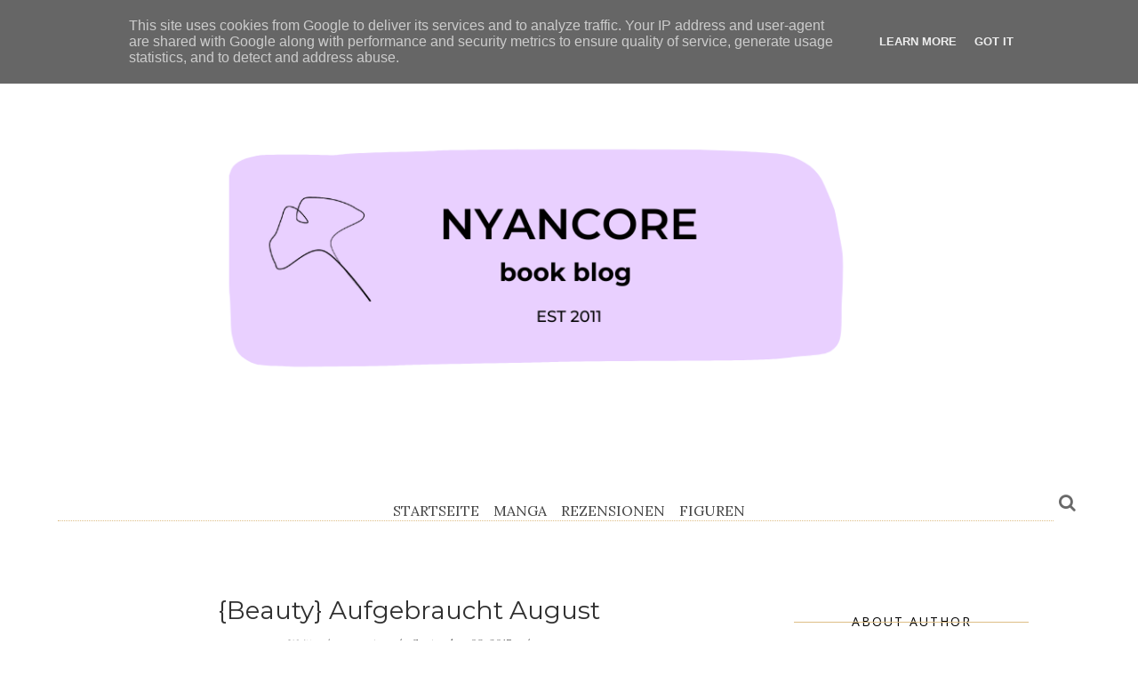

--- FILE ---
content_type: text/html; charset=UTF-8
request_url: http://www.cupcatz.de/b/stats?style=BLACK_TRANSPARENT&timeRange=ALL_TIME&token=APq4FmBrF8wrAm5w8LlF-_HCuEa8u3cuTGdhjoAWYt39mbPvP7RuXb8wKa7aJ5TifTxamDUXkVfW1Xnke42nGJ8L_n8-rihGNQ
body_size: 259
content:
{"total":533253,"sparklineOptions":{"backgroundColor":{"fillOpacity":0.1,"fill":"#000000"},"series":[{"areaOpacity":0.3,"color":"#202020"}]},"sparklineData":[[0,8],[1,11],[2,14],[3,17],[4,38],[5,16],[6,19],[7,11],[8,23],[9,54],[10,25],[11,17],[12,14],[13,17],[14,31],[15,98],[16,16],[17,20],[18,20],[19,16],[20,50],[21,19],[22,13],[23,17],[24,22],[25,37],[26,21],[27,15],[28,21],[29,4]],"nextTickMs":514285}

--- FILE ---
content_type: text/javascript; charset=UTF-8
request_url: http://www.cupcatz.de/feeds/posts/default/-/Alterra?alt=json-in-script&callback=related_results_labels_thumbs&max-results=8
body_size: 9143
content:
// API callback
related_results_labels_thumbs({"version":"1.0","encoding":"UTF-8","feed":{"xmlns":"http://www.w3.org/2005/Atom","xmlns$openSearch":"http://a9.com/-/spec/opensearchrss/1.0/","xmlns$blogger":"http://schemas.google.com/blogger/2008","xmlns$georss":"http://www.georss.org/georss","xmlns$gd":"http://schemas.google.com/g/2005","xmlns$thr":"http://purl.org/syndication/thread/1.0","id":{"$t":"tag:blogger.com,1999:blog-8592020097151245636"},"updated":{"$t":"2026-01-09T16:50:39.552+01:00"},"category":[{"term":"Rezi"},{"term":"Rezension"},{"term":"Lesewoche"},{"term":"tokyopop"},{"term":"altraverse"},{"term":"Jugendbuch"},{"term":"Yomimashita"},{"term":"Kaimashita"},{"term":"Carlsen Manga"},{"term":"manga cult"},{"term":"manga"},{"term":"egmont manga"},{"term":"kaze"},{"term":"fantasy"},{"term":"EMA"},{"term":"Empfehlung"},{"term":"Hayabusa"},{"term":"4"},{"term":"5"},{"term":"Yaoi"},{"term":"Erotik"},{"term":"Roman"},{"term":"MangaCult"},{"term":"Top Ten Thursday"},{"term":"Wenn der Postmann zweimal klingelt"},{"term":"historischer roman"},{"term":"Beauty"},{"term":"P. C. Cast"},{"term":"Kurzrezi"},{"term":"Dystopie"},{"term":"gewinnspiel"},{"term":"kaiyomi"},{"term":"Manlin"},{"term":"tops\u0026flops"},{"term":"Aufgebraucht"},{"term":"Hörbuch"},{"term":"Papertoon"},{"term":"kristin cast"},{"term":"vegan"},{"term":"#02"},{"term":"Lesestatistik"},{"term":"MIRA"},{"term":"Yen Press"},{"term":"Young Adult"},{"term":"astrid fritz"},{"term":"house of night"},{"term":"Balea"},{"term":"C-Line"},{"term":"young fantasy"},{"term":"Aimee Carter"},{"term":"Carlsen"},{"term":"Daughter of Smoke and Bone"},{"term":"Die Bestimmung"},{"term":"Josei"},{"term":"Josephine Angelini"},{"term":"Krimi"},{"term":"Melanie Hinz"},{"term":"Nihon Box"},{"term":"Panini Manga"},{"term":"Papertoons"},{"term":"Rachel Vincent"},{"term":"Soul Screamers"},{"term":"Thriller"},{"term":"Unboxing"},{"term":"Webtoon"},{"term":"anime"},{"term":"comic"},{"term":"welttag des buches"},{"term":"Audrey Carlan"},{"term":"Calendar Girl"},{"term":"Freitags-Füller"},{"term":"Komödie"},{"term":"Laini Taylor"},{"term":"Linwood Barclay"},{"term":"Manhwa Cult"},{"term":"Mo Dao zu shi"},{"term":"Mythica"},{"term":"Panini Comics"},{"term":"Rachel Hawkins"},{"term":"Samantha Young"},{"term":"Science-Fiction"},{"term":"TTT"},{"term":"Urban Fantasy"},{"term":"Veronica Roth"},{"term":"Weil ich euch liebte"},{"term":"griechische Mythologie"},{"term":"kinderbuch"},{"term":"vampire"},{"term":"⭐⭐⭐"},{"term":"#01"},{"term":"#03"},{"term":"Alltag"},{"term":"Bloggeraktion"},{"term":"Crunchyroll"},{"term":"E. L. James"},{"term":"Fischer Verlag"},{"term":"Heaven Official's Blessing"},{"term":"Heike Eva Schmidt"},{"term":"Isana"},{"term":"Leseprobe"},{"term":"Lush"},{"term":"Romance"},{"term":"Show it Friday"},{"term":"Suzanne Collins"},{"term":"Tian Guan Ci Fu"},{"term":"Ullstein Verlag"},{"term":"Wolfgang Hohlbein"},{"term":"YF"},{"term":"Yoko Kudo empfiehlt"},{"term":"Zeitgenössische Literatur"},{"term":"dark academy"},{"term":"der pestengel von freiburg"},{"term":"eBook"},{"term":"engel"},{"term":"frankfurter buchmesse"},{"term":"gabriella poole"},{"term":"gothic"},{"term":"hex hall"},{"term":"hon"},{"term":"laurie halse anderson"},{"term":"lovelybooks"},{"term":"mitch albom"},{"term":"philosophie"},{"term":"sns Card"},{"term":"sprich"},{"term":"vampyre"},{"term":"#04"},{"term":"1"},{"term":"19 Minuten"},{"term":"Alice im Zombieland"},{"term":"Amazon.de"},{"term":"Andrea Schacht"},{"term":"Andrew Lane"},{"term":"Animagic"},{"term":"Annie Bertram"},{"term":"Arina Tanemura"},{"term":"Artbook"},{"term":"Attack on Titan"},{"term":"Banshee"},{"term":"Bernd Perplies"},{"term":"Bloomoon"},{"term":"Bramble Verlag"},{"term":"Brenna Yovanoff"},{"term":"Casper"},{"term":"Catrice"},{"term":"DD"},{"term":"DM"},{"term":"Dan Wells"},{"term":"Danmei"},{"term":"Demon Slayer"},{"term":"Die Fälscherin"},{"term":"Dirk Bernemann"},{"term":"Disney Dienstag"},{"term":"Ellin Carsta"},{"term":"Fifty Shades of Grey"},{"term":"Freundschaft"},{"term":"Gena Showalter"},{"term":"Goddess Test"},{"term":"Göttlich verdammt"},{"term":"Horror"},{"term":"Isekai"},{"term":"Jeanine Krock"},{"term":"Jennifer Estep"},{"term":"Jodi Picoult"},{"term":"Joss Stirling"},{"term":"Julia Freidank"},{"term":"Kurz Rezi"},{"term":"Lauren Kate"},{"term":"Lesechallenge"},{"term":"Limited Edition"},{"term":"Loewe Manga"},{"term":"Marion von Schröder"},{"term":"Matsuri Hino"},{"term":"Mystery Thriller"},{"term":"Mädchen Comic"},{"term":"Nagellack"},{"term":"Neuzugänge"},{"term":"Nie Genug"},{"term":"Original Source"},{"term":"Peru"},{"term":"Planet Manga"},{"term":"Purpurmond"},{"term":"Rival de Loop"},{"term":"Sauberkunst"},{"term":"Scarecrow"},{"term":"Schullektüre"},{"term":"Shades of Grey"},{"term":"Shoco Card"},{"term":"Sophie R. Nikolay"},{"term":"Steam Punk"},{"term":"Stephenie Meyer"},{"term":"Swiss-o-par"},{"term":"The Goddess Test"},{"term":"The Hunger Games"},{"term":"Throne of Glass"},{"term":"Unearthly"},{"term":"White Rabbit Chronicles"},{"term":"Wochenrückblick"},{"term":"Yoshiki Nakamura"},{"term":"Yoshiki Tonogai"},{"term":"Yuri"},{"term":"Zwischen den Welten"},{"term":"black butler"},{"term":"blogger schenken lesefreude"},{"term":"buch"},{"term":"bücher"},{"term":"cast"},{"term":"cbt"},{"term":"comics"},{"term":"cover"},{"term":"darkiss"},{"term":"darkness before dawn"},{"term":"dämon"},{"term":"englisch"},{"term":"gewonnen"},{"term":"hawkins"},{"term":"ich wurde getaggt"},{"term":"kostenlose ebooks"},{"term":"kuroshitsuji"},{"term":"liebe"},{"term":"lippenstift"},{"term":"märchen"},{"term":"rachel"},{"term":"rot"},{"term":"skip beat"},{"term":"webtoons"},{"term":"zombies"},{"term":"⭐⭐"},{"term":"⭐⭐⭐⭐⭐"},{"term":"#1"},{"term":"2"},{"term":"2012"},{"term":"2ha"},{"term":"3"},{"term":"7Seas"},{"term":"A Song to drown rivers"},{"term":"A. S. King"},{"term":"AAVAA"},{"term":"AMU"},{"term":"ANIMOON"},{"term":"AXE"},{"term":"Abandon"},{"term":"Abenteuer"},{"term":"Adventure"},{"term":"Ajin"},{"term":"Aka Akasaka"},{"term":"Akiko Higashimura"},{"term":"Alan Bradley"},{"term":"Ali Shaw"},{"term":"Alice Moon"},{"term":"Ally Condie"},{"term":"Alouett"},{"term":"Alterra"},{"term":"Alverde"},{"term":"Amazon"},{"term":"Amy Efaw"},{"term":"Andreas Kurz"},{"term":"Angela S. Choi"},{"term":"Ann Homare"},{"term":"Ann Liang"},{"term":"Ash"},{"term":"Asian"},{"term":"August"},{"term":"Auracle"},{"term":"Aurélie Engel"},{"term":"Aus heiterem Himmel"},{"term":"Ausersehen"},{"term":"Australien ich komme"},{"term":"Awakened"},{"term":"BL"},{"term":"Balea Young"},{"term":"Batiste"},{"term":"Batman"},{"term":"Baum"},{"term":"Beautiful Bastard"},{"term":"Beltz Gelberg"},{"term":"Bibi \u0026 Miyu"},{"term":"Bibi Blocksberg"},{"term":"Black Rock Shooter"},{"term":"Blanvalet"},{"term":"Blog dein Buch"},{"term":"Blogg dein Buch"},{"term":"Blutkrieg"},{"term":"Boje"},{"term":"Boku no Hero Academia"},{"term":"Book hook"},{"term":"Boys Love"},{"term":"Brodi Ashton"},{"term":"Buchmesse"},{"term":"C Lines"},{"term":"CD"},{"term":"Can’t Fix These Feelings"},{"term":"Carlsen Imprint"},{"term":"Carsta"},{"term":"Carya"},{"term":"Carya and Jonan"},{"term":"Cassia Ky"},{"term":"Challenge"},{"term":"Champelovier"},{"term":"Chick Lit"},{"term":"ChinaBooks"},{"term":"Cholet"},{"term":"Christian von Aster"},{"term":"Christiane Nebel"},{"term":"Christina Lauren"},{"term":"Coconut Care"},{"term":"Comedy"},{"term":"Cornelia Funke"},{"term":"Cosmetic Kitchen"},{"term":"Cynthia Hand"},{"term":"Cynthia J. Omololu"},{"term":"D4rk Inside"},{"term":"DC Comics"},{"term":"DC Universe"},{"term":"DTV Verlag"},{"term":"Dabi"},{"term":"Dan Gerrit"},{"term":"Daniela Ohms"},{"term":"Dark Inside"},{"term":"Darren Shan"},{"term":"Daruma"},{"term":"Das Geheimnis Des Roten Mantels"},{"term":"Das Gold der Raben"},{"term":"Dead Beautiful"},{"term":"Debbie Viguié"},{"term":"Den Teufel am Hals"},{"term":"Der Ferienjob"},{"term":"Der Mann der den Regen träumt"},{"term":"Der Ring der Jägerin"},{"term":"Der Tod liegt in der Luft"},{"term":"Devoted"},{"term":"Die Blumen des Schmwerzes"},{"term":"Die Chronik der Unsterblichen"},{"term":"Die Erfindung der Violet Adams"},{"term":"Die Fluchweberin"},{"term":"Die Himmelbraut"},{"term":"Die Katze und das Projekt Omega"},{"term":"Die Tribute von Panem: Flammender Zorn"},{"term":"Die Tribute von Panem: Gefährliche Liebe"},{"term":"Die Tribute von Panem: Tödliche Spiele"},{"term":"Die heimliche Heilerin"},{"term":"Dontodent"},{"term":"Doubt"},{"term":"Doujinshi"},{"term":"Dr.Stone"},{"term":"Drachenzyklus: Gesamtausgabe"},{"term":"Drama"},{"term":"Dressler Verlag"},{"term":"Du denkst du weisst wer ich bin"},{"term":"Dämonen"},{"term":"Dämonicon"},{"term":"Düsteres Verlangen"},{"term":"Ebelin"},{"term":"Ecchi"},{"term":"Egmont LYX"},{"term":"Eine Tat wie diese"},{"term":"Einhorn"},{"term":"Elena Melodia"},{"term":"Elena Restayn"},{"term":"Ellin"},{"term":"Em Bailey"},{"term":"Ema Toyama"},{"term":"Enaga Shima"},{"term":"Engelsnacht"},{"term":"Erebos"},{"term":"Erin Morgenstern"},{"term":"Essence"},{"term":"Essie"},{"term":"Extras"},{"term":"FIDA"},{"term":"FJB"},{"term":"Fabel"},{"term":"Fallen"},{"term":"Fallen in love"},{"term":"Finding Sky: Die Macht der Seelen"},{"term":"First Frost"},{"term":"Flavia de Luce"},{"term":"Flops"},{"term":"Food Wars"},{"term":"Frankfurt"},{"term":"Frostkuss"},{"term":"Fuji-san"},{"term":"Für Immer Die Seele"},{"term":"Fürst der Schatten"},{"term":"GDGD Dogs"},{"term":"Gail Carriger"},{"term":"Game - Lust ohne Liebe"},{"term":"Gegenwartsliteratur"},{"term":"Geheimes Verlangen"},{"term":"Gina Rosati"},{"term":"Gokushufudou"},{"term":"Graphic Novel"},{"term":"Göttlich"},{"term":"Göttlich Verloren"},{"term":"HAEJIN"},{"term":"Haikyu!"},{"term":"Hanako"},{"term":"Hardcore Romantic"},{"term":"Haruta Mayuzumi"},{"term":"Harypienblut"},{"term":"Hell Girl"},{"term":"Hexen"},{"term":"Hexenblut"},{"term":"Hexenmilch"},{"term":"Hip anema"},{"term":"Hirara Natsume"},{"term":"Holly Webb"},{"term":"Hollywood"},{"term":"Honigkäfer"},{"term":"Hostienfrevel"},{"term":"IVI Verlag"},{"term":"Ich bin eine Spinne na und?"},{"term":"Ich bin kein Serienkiller"},{"term":"Idealo"},{"term":"Iida Pochi"},{"term":"Imitation Play"},{"term":"J. A. London"},{"term":"J. Kenner"},{"term":"J. R. Ward"},{"term":"Jana Krivanek"},{"term":"Jane Christo"},{"term":"Jane Eyre"},{"term":"Janosch"},{"term":"Januar"},{"term":"Jean Len"},{"term":"Jennifer Benkau"},{"term":"Jenseits"},{"term":"Jessa"},{"term":"Jessica Martinez"},{"term":"Jigoku Shoujo"},{"term":"Joe Eisma"},{"term":"Jojo's Bizarre Adventure"},{"term":"Judge"},{"term":"Jujutsu Kaisen"},{"term":"Julia für Immer"},{"term":"Junji Ito"},{"term":"Jurassic Park"},{"term":"Justine Morgane"},{"term":"KSM Anime"},{"term":"Kaguya-Sama"},{"term":"Kamome Oshima"},{"term":"Kaori Yuuki"},{"term":"Katzen"},{"term":"Kendra Chronicles"},{"term":"Kerstin Gier"},{"term":"Kindle Paperwhite"},{"term":"Kirby"},{"term":"Konzerte"},{"term":"Kou Hirokawa"},{"term":"Kresley Cole"},{"term":"Kyugo"},{"term":"L. A. Candy"},{"term":"LE"},{"term":"Lauren Conrad"},{"term":"Lavera"},{"term":"Leah Cohn"},{"term":"Leoni"},{"term":"Let'S destroy the idol dream"},{"term":"Lev Rosen"},{"term":"Lian Hearn"},{"term":"Liar Game"},{"term":"Light Novel"},{"term":"Ligloss"},{"term":"Lili St. Crow"},{"term":"Lilly Lindner"},{"term":"Limited"},{"term":"Lisa Desrochers"},{"term":"Liv Abigail"},{"term":"Loot"},{"term":"Lost in Stereo"},{"term":"Love is war"},{"term":"Luria"},{"term":"Luvos"},{"term":"Luzifer Verlag"},{"term":"Lynn Raven"},{"term":"MAC"},{"term":"ME"},{"term":"Madison Ave hue"},{"term":"Magische Glut"},{"term":"Mai Nishikata"},{"term":"Make Up"},{"term":"Malinda Lo"},{"term":"Manga Loot"},{"term":"Manhua"},{"term":"Maria Dahvana Headley"},{"term":"Marina Gessner"},{"term":"Marion Altwegg"},{"term":"Marumero Tanaka"},{"term":"Masken"},{"term":"Maxim"},{"term":"Mayu Sakai"},{"term":"Meg Cabot"},{"term":"Mein Nachbar Totoro"},{"term":"Men of the harem"},{"term":"Mia Wasikowska"},{"term":"Michael Crichton"},{"term":"Michael Fassbender"},{"term":"Mieses Karma"},{"term":"Mila"},{"term":"Monster im Schafspelz"},{"term":"Morning Glories"},{"term":"Musik"},{"term":"My Elder Sister"},{"term":"My Hero Academia"},{"term":"Myntha"},{"term":"Mystery"},{"term":"Mythos Academy"},{"term":"März"},{"term":"Nacht"},{"term":"Nacht des Begehrens"},{"term":"Nachtcreme"},{"term":"Nancy Holder"},{"term":"Natur"},{"term":"Nick Spencer"},{"term":"Nicolaus Eqiamicus"},{"term":"OGX"},{"term":"OLMS"},{"term":"OMG Tour"},{"term":"Off Stage Love Side"},{"term":"Okina Baba"},{"term":"On Dublin Street"},{"term":"Oretachi Majikou Destroy"},{"term":"Paco Rabanna"},{"term":"Pan Verlag"},{"term":"Pandora"},{"term":"Paranormal Romance"},{"term":"Partials"},{"term":"Partnerrezi"},{"term":"Penhaligon"},{"term":"Persephone"},{"term":"Piper"},{"term":"Please don't hate me"},{"term":"Pokemon"},{"term":"Potekoro"},{"term":"Preisvergleich"},{"term":"Randomhouse"},{"term":"Reality Show"},{"term":"Rebuy"},{"term":"Reckless"},{"term":"Reibun Ike"},{"term":"Ren Zha Fanpai Zijiu Xitong"},{"term":"Reverse Harem"},{"term":"Rewe"},{"term":"Roberta Rich"},{"term":"Robin Esquejo"},{"term":"Romantik"},{"term":"Rossmann"},{"term":"Ryo Ayamine"},{"term":"Rückkehr ins Zombieland"},{"term":"Rühr nicht an mein dunkles Herz"},{"term":"S. Quinn"},{"term":"SF"},{"term":"Sabine Ebert"},{"term":"Sabine Wierlemann"},{"term":"Sachimo"},{"term":"Saint Seiya"},{"term":"Sarah J. Maas"},{"term":"Sarah Singleton"},{"term":"Schlampen"},{"term":"Schleim"},{"term":"Schlüsselherz"},{"term":"Schmuserolle"},{"term":"Schwarzkopf Schwarzkopf"},{"term":"Schweigeminute"},{"term":"Scott Snyder"},{"term":"Seaven Seas"},{"term":"Seavenseas"},{"term":"Servamp"},{"term":"Seven Days"},{"term":"Seven Seas"},{"term":"Shaman King"},{"term":"Shinobu Kaitani"},{"term":"Shoujo"},{"term":"Siegfried Lenz"},{"term":"Sitzsack"},{"term":"Skip Beat 20"},{"term":"Slapstick"},{"term":"Sleek"},{"term":"Slime"},{"term":"Soulless"},{"term":"Spielereien"},{"term":"Splitterfasernackt"},{"term":"Stacey Jay"},{"term":"Staubkorn Verlag"},{"term":"Stefan M. Fischer"},{"term":"Stefanie Maucher"},{"term":"Strange Angels: Verraten"},{"term":"SuB Abbau"},{"term":"Supernatural"},{"term":"Tagescreme"},{"term":"Teresa Sporrer"},{"term":"That Time i got Reincarnated as a slime"},{"term":"The Distance from me to you"},{"term":"The Fox That Stole My Heart"},{"term":"The Love Exorcist"},{"term":"The Poison Diaries"},{"term":"The Promised Neverland"},{"term":"Thilo Reffert"},{"term":"Tod und Agonie"},{"term":"Toilette"},{"term":"Tokyo Girls"},{"term":"Transcendence"},{"term":"Treaclemoon"},{"term":"Ullstein Taschenbuch"},{"term":"Umwelt"},{"term":"Ungeplant"},{"term":"Uni"},{"term":"Urban"},{"term":"VIZ"},{"term":"Vampire Knight"},{"term":"Vampire Knight 12"},{"term":"Verflucht"},{"term":"Verrat"},{"term":"Victoria Dahl"},{"term":"Virtuosity"},{"term":"Vor Wundern flieht man nicht"},{"term":"Wahre Märchen"},{"term":"Waldtraut Lewin"},{"term":"Walking Sexual Content"},{"term":"Werwolf"},{"term":"Witch"},{"term":"Wolfsblut"},{"term":"Wolfskind"},{"term":"Wolkenseife"},{"term":"Wunderhaus"},{"term":"Yakuza"},{"term":"Yana Toboso"},{"term":"Yasha Young"},{"term":"Yasuko"},{"term":"Yoshihiro Togashi"},{"term":"Young Sherlock Holmes"},{"term":"abgeschlossen"},{"term":"als die zombies die welt auffraßen"},{"term":"arvelle"},{"term":"aschenputtel"},{"term":"ashes"},{"term":"bevor ich sterbe"},{"term":"bilder"},{"term":"binwiederda"},{"term":"biss zum morgengrauen"},{"term":"black"},{"term":"blogger"},{"term":"bloglovin'"},{"term":"buch.de"},{"term":"buchgesichter"},{"term":"buchschenker"},{"term":"burned"},{"term":"butler"},{"term":"damon"},{"term":"das buch der vampire"},{"term":"das mädchen und die herzogin"},{"term":"delirium"},{"term":"der pestengel"},{"term":"destined"},{"term":"diaries"},{"term":"die Fährmannstochter"},{"term":"die bettelprophetin"},{"term":"die dritte generation"},{"term":"die fünf menschen die dir im himmel begegnen"},{"term":"die gauklerin"},{"term":"die göttliche komödie"},{"term":"die hebamme von venedig"},{"term":"die hexe von freiburg"},{"term":"die vagabundin"},{"term":"domainssaubillig"},{"term":"doojo ärmeldecke"},{"term":"dunkle magie"},{"term":"dunkle seelen"},{"term":"eBay"},{"term":"eblin"},{"term":"eigene domain"},{"term":"ein tag mit dir"},{"term":"elf"},{"term":"engelsliebe"},{"term":"engelsmorgen"},{"term":"england"},{"term":"englische Bücher"},{"term":"english"},{"term":"feen"},{"term":"firelight"},{"term":"frauenschicksal"},{"term":"freiburg"},{"term":"geheimer pakt"},{"term":"geweckt"},{"term":"gratis comic tag"},{"term":"greek mythology"},{"term":"göttlich verliebt"},{"term":"hall"},{"term":"handyhülle"},{"term":"hex"},{"term":"historischer roman von freiburg"},{"term":"house of night novelle"},{"term":"husky and his white cat shizun"},{"term":"iphone"},{"term":"jenny downham"},{"term":"juli"},{"term":"jägerin"},{"term":"keine zeit"},{"term":"knight"},{"term":"kosmetik"},{"term":"kraft"},{"term":"krebs"},{"term":"l j smith"},{"term":"lauren de stefano"},{"term":"lauren oliver"},{"term":"lesen"},{"term":"leukämie"},{"term":"lost in the snow"},{"term":"love"},{"term":"meatbun"},{"term":"mittelalter"},{"term":"naoko takeuchi"},{"term":"naturkosmetik"},{"term":"new adult"},{"term":"pc cast"},{"term":"peta"},{"term":"petition"},{"term":"prinz"},{"term":"rapture"},{"term":"romeo für immer"},{"term":"rou bao bu chi rou"},{"term":"sailor moon"},{"term":"salvatore"},{"term":"script 5"},{"term":"serafina"},{"term":"shojo"},{"term":"showbiz"},{"term":"sns cards"},{"term":"sophie jordan"},{"term":"spiel"},{"term":"stefan"},{"term":"sub bekämpfung"},{"term":"taggen"},{"term":"teenie"},{"term":"the avengers"},{"term":"tierschutz"},{"term":"tot"},{"term":"totentöcher"},{"term":"träumer"},{"term":"tutorial"},{"term":"twilight"},{"term":"twitter"},{"term":"tyke"},{"term":"tyke 2014"},{"term":"tödliche schatten"},{"term":"und dann klappt's auch mit der liebe"},{"term":"und der Preis ist dein Leben"},{"term":"vampire diaries"},{"term":"vampirtagebücher"},{"term":"verborgene macht"},{"term":"verloren im sturm"},{"term":"wildtieren"},{"term":"zirkus nein danke"},{"term":"zoey"},{"term":"⭐"},{"term":"お誕生日おめでとう"}],"title":{"type":"text","$t":"cupcatz"},"subtitle":{"type":"html","$t":"Blog über Manga, Figuren und Anime"},"link":[{"rel":"http://schemas.google.com/g/2005#feed","type":"application/atom+xml","href":"http:\/\/www.cupcatz.de\/feeds\/posts\/default"},{"rel":"self","type":"application/atom+xml","href":"http:\/\/www.blogger.com\/feeds\/8592020097151245636\/posts\/default\/-\/Alterra?alt=json-in-script\u0026max-results=8"},{"rel":"alternate","type":"text/html","href":"http:\/\/www.cupcatz.de\/search\/label\/Alterra"},{"rel":"hub","href":"http://pubsubhubbub.appspot.com/"}],"author":[{"name":{"$t":"cupcatz"},"uri":{"$t":"http:\/\/www.blogger.com\/profile\/15583689530745701431"},"email":{"$t":"noreply@blogger.com"},"gd$image":{"rel":"http://schemas.google.com/g/2005#thumbnail","width":"32","height":"32","src":"\/\/blogger.googleusercontent.com\/img\/b\/R29vZ2xl\/AVvXsEgWDqHxqW0JF9tpoyz8bv9Ji6EX7UEUcp-L6Hzqp-yIuyH_PE04jCNgI8gra6d7ZcAxVR-kypybBHHCjTCp30ok7GhGqY9F-oiS-guADyFVovDi-74PFBzWpt6B41xQfS4\/s220\/12573742_1041524232566804_8083535049682159282_n.jpg"}}],"generator":{"version":"7.00","uri":"http://www.blogger.com","$t":"Blogger"},"openSearch$totalResults":{"$t":"1"},"openSearch$startIndex":{"$t":"1"},"openSearch$itemsPerPage":{"$t":"8"},"entry":[{"id":{"$t":"tag:blogger.com,1999:blog-8592020097151245636.post-73218398229549363"},"published":{"$t":"2017-09-03T20:39:00.000+02:00"},"updated":{"$t":"2017-09-03T20:39:08.865+02:00"},"category":[{"scheme":"http://www.blogger.com/atom/ns#","term":"Alterra"},{"scheme":"http://www.blogger.com/atom/ns#","term":"Aufgebraucht"},{"scheme":"http://www.blogger.com/atom/ns#","term":"Balea"},{"scheme":"http://www.blogger.com/atom/ns#","term":"Batiste"},{"scheme":"http://www.blogger.com/atom/ns#","term":"Isana"},{"scheme":"http://www.blogger.com/atom/ns#","term":"Original Source"},{"scheme":"http://www.blogger.com/atom/ns#","term":"Sleek"},{"scheme":"http://www.blogger.com/atom/ns#","term":"Swiss-o-par"}],"title":{"type":"text","$t":"{Beauty} Aufgebraucht August"},"content":{"type":"html","$t":"\u003Cdiv class=\"separator\" style=\"clear: both; text-align: center;\"\u003E\n\u003Ca href=\"https:\/\/blogger.googleusercontent.com\/img\/b\/R29vZ2xl\/AVvXsEgnsOy2TX3HRD_S4-ICRqIywgGopJDD_44HK2wZIjS9wynv-fjG6a7-am_OkrdxyQOen1tbOPGfwZ8758SuwbCy_1KZoKymEaubAxzlJVvlAulAheVrztI9CN7bB9tnNDi40bgj5nEJvMA\/s1600\/20170903_191117.jpg\" imageanchor=\"1\" style=\"margin-left: 1em; margin-right: 1em;\"\u003E\u003Cimg border=\"0\" data-original-height=\"900\" data-original-width=\"1600\" height=\"360\" src=\"https:\/\/blogger.googleusercontent.com\/img\/b\/R29vZ2xl\/AVvXsEgnsOy2TX3HRD_S4-ICRqIywgGopJDD_44HK2wZIjS9wynv-fjG6a7-am_OkrdxyQOen1tbOPGfwZ8758SuwbCy_1KZoKymEaubAxzlJVvlAulAheVrztI9CN7bB9tnNDi40bgj5nEJvMA\/s640\/20170903_191117.jpg\" width=\"640\" \/\u003E\u003C\/a\u003E\u003C\/div\u003E\nBoom! Endlich August! Es hat sich ziemlich viel angesammelt :D Ich bin echt happy das ich gerade so motiviert bin um das Aufgebraucht zu posten. Endlich kann der Kram weg.\u003Cbr \/\u003E\n\u003Cbr \/\u003E\nBilou Duschschaum Tasty Donut\u003Cbr \/\u003E\nHat echt lecker gerochen aber irgendwann geht einem der Geruch auf den Keks. Aber Duschschaum ist echt epic. Trotzdem gibt es ja jetzt bei Dm gute Alternativen sodass ich nichts mehr von dieser dusseligen Bibi kaufen muss. Reste werden aber noch brav aufgebraucht^^\u003Cbr \/\u003E\n\u003Cbr \/\u003E\nBalea Rasiergel Orientel Flower Limited Edition\u003Cbr \/\u003E\nHat mega gut gerochen. Qualität so wie immer bei den Gelen von Balea.\u003Cbr \/\u003E\n\u003Cbr \/\u003E\nBatiste Trockenshampoo für braune\/schwarze Haare\u003Cbr \/\u003E\nJoar, werde ich mir definitv nachkaufen nur vlt in einem anderen Ton weil ich mir ja die Haare gefärbt habe :D Sind zur Zeit blond aber nächste Woche kommt ein lila drauf^^\u003Cbr \/\u003E\n\u003Cbr \/\u003E\nCooper Visions Kontaktlinsenlösung Option Classic\u003Cbr \/\u003E\nGut wie immer :)\u003Cbr \/\u003E\n\u003Cbr \/\u003E\nAlterra Feuchtigkeitsshampoo Granatapfel\u003Cbr \/\u003E\nRiecht mega gut. Pflege ist solala. Wechsel ja immer zwischen mehrern Shampoos.\u003Cbr \/\u003E\n\u003Cbr \/\u003E\nAlterra Feuchtigkeitsspülung Granatapfel\u003Cbr \/\u003E\nFinde die Spülung im Gegensatz zu dem Shampoo sehr viel besser und besonders pflegender. Werde ich bestimmt wieder kaufen.\u003Cbr \/\u003E\n\u003Cbr \/\u003E\nSwiss-O-Par Haarkur Silver\u003Cbr \/\u003E\nWie vorhin erzählt hab ich mir die Haare blondiert und hier diese Serie ist vegan und Silbershampoo ist wichtig um den fiesen Gelbstich aus dem Haar zu kriegen. Und Pflege tut jedem Haar nach einer Blondierung gut.\u003Cbr \/\u003E\n\u003Cbr \/\u003E\nAlverde Heilerdemaske\u003Cbr \/\u003E\nBeim auftragen riecht man schon das ein wenig Alkohol in der Paste ist. War endlich froh als es leer war weil es sich auf Jahre gezogen hat.\u003Cbr \/\u003E\n\u003Cbr \/\u003E\nOriginal Source Duschgel Vanille\u0026amp;Himbeere\u003Cbr \/\u003E\nEinfach super Geruch. Ich finde die Gele von Original Source echt gut und freu mich immer über neue Sorten.\u003Cbr \/\u003E\n\u003Cbr \/\u003E\nIsana Handcreme Limitierte Edition\u003Cbr \/\u003E\nDie Handcreme hat mega gut nach Kindheit gerochen. Es war so ne Mischung aus Kuchenteig, Kaugummi und diese Kroko Zahnpasta. Echt schade das es die nicht mehr gibt T_T\u003Cbr \/\u003E\n\u003Cbr \/\u003E\nSleek BB Cream\u003Cbr \/\u003E\nEigentlich ganz gut die BB Cream aber der Ton war doch noch immer n Ticken zu dunkel oder ich bin einfach heller mit der Zeit geworden und mit der Zeit hat die Creme angefangen komisch zu riechen. Jaja... wenn man zuviel kauft und es dann \"Abläuft\".\u003Cbr \/\u003E\n\u003Cbr \/\u003E\nBalea Tuchmaske Cool Melon\u003Cbr \/\u003E\nBin froh alle Sorten im DM gefunden zu haben. Diese hier riecht echt mega gut und mein Gesicht fühlt sich schon irgendwie mega weich an. Könnte ich mir auch nur einbilden aber ich finde sie gut. Bin auf die anderen Sorten gespannt.\u003Cbr \/\u003E\n\u003Cbr \/\u003E\nBalea Gesichtsmaske Papaya\u003Cbr \/\u003E\nEine normale Gesichtsmaske die auch angenehm riecht.\u003Cbr \/\u003E\n\u003Cbr \/\u003E\nOriginal Source Duschgel Vanille\u0026amp;Himbeere Probe\u003Cbr \/\u003E\nSiehe oben.\u003Cbr \/\u003E\n\u003Cbr \/\u003E\nSo, das war Aufgebraucht für den August. Wir sehen uns dann nächsten Monat wieder ;)\u003Cbr \/\u003E\n\u003Cdiv class=\"separator\" style=\"clear: both; text-align: center;\"\u003E\n\u003Ca href=\"https:\/\/blogger.googleusercontent.com\/img\/b\/R29vZ2xl\/AVvXsEhLk9jKIRtdYTUJabywWrLs7J50lxc981UqdY_0gsRXZlezvQimhyWox5c_wP395jSHtgd_r8Vrdqf8kh2vBt1JqZUmAq1SxLA8Cn2LFWyk14GaZL6EeSkR1Q1KIyXXO4gnxUONETr7F74\/s1600\/sig.png\" imageanchor=\"1\" style=\"clear: right; float: right; margin-bottom: 1em; margin-left: 1em;\"\u003E\u003Cimg border=\"0\" data-original-height=\"36\" data-original-width=\"143\" src=\"https:\/\/blogger.googleusercontent.com\/img\/b\/R29vZ2xl\/AVvXsEhLk9jKIRtdYTUJabywWrLs7J50lxc981UqdY_0gsRXZlezvQimhyWox5c_wP395jSHtgd_r8Vrdqf8kh2vBt1JqZUmAq1SxLA8Cn2LFWyk14GaZL6EeSkR1Q1KIyXXO4gnxUONETr7F74\/s1600\/sig.png\" \/\u003E\u003C\/a\u003E\u003C\/div\u003E\n"},"link":[{"rel":"edit","type":"application/atom+xml","href":"http:\/\/www.blogger.com\/feeds\/8592020097151245636\/posts\/default\/73218398229549363"},{"rel":"self","type":"application/atom+xml","href":"http:\/\/www.blogger.com\/feeds\/8592020097151245636\/posts\/default\/73218398229549363"},{"rel":"alternate","type":"text/html","href":"http:\/\/www.cupcatz.de\/2017\/09\/beauty-aufgebraucht-august.html","title":"{Beauty} Aufgebraucht August"}],"author":[{"name":{"$t":"cupcatz"},"uri":{"$t":"http:\/\/www.blogger.com\/profile\/15583689530745701431"},"email":{"$t":"noreply@blogger.com"},"gd$image":{"rel":"http://schemas.google.com/g/2005#thumbnail","width":"32","height":"32","src":"\/\/blogger.googleusercontent.com\/img\/b\/R29vZ2xl\/AVvXsEgWDqHxqW0JF9tpoyz8bv9Ji6EX7UEUcp-L6Hzqp-yIuyH_PE04jCNgI8gra6d7ZcAxVR-kypybBHHCjTCp30ok7GhGqY9F-oiS-guADyFVovDi-74PFBzWpt6B41xQfS4\/s220\/12573742_1041524232566804_8083535049682159282_n.jpg"}}],"media$thumbnail":{"xmlns$media":"http://search.yahoo.com/mrss/","url":"https:\/\/blogger.googleusercontent.com\/img\/b\/R29vZ2xl\/AVvXsEgnsOy2TX3HRD_S4-ICRqIywgGopJDD_44HK2wZIjS9wynv-fjG6a7-am_OkrdxyQOen1tbOPGfwZ8758SuwbCy_1KZoKymEaubAxzlJVvlAulAheVrztI9CN7bB9tnNDi40bgj5nEJvMA\/s72-c\/20170903_191117.jpg","height":"72","width":"72"}}]}});

--- FILE ---
content_type: text/javascript; charset=UTF-8
request_url: http://www.cupcatz.de/feeds/posts/default/-/Balea?alt=json-in-script&callback=related_results_labels_thumbs&max-results=8
body_size: 19585
content:
// API callback
related_results_labels_thumbs({"version":"1.0","encoding":"UTF-8","feed":{"xmlns":"http://www.w3.org/2005/Atom","xmlns$openSearch":"http://a9.com/-/spec/opensearchrss/1.0/","xmlns$blogger":"http://schemas.google.com/blogger/2008","xmlns$georss":"http://www.georss.org/georss","xmlns$gd":"http://schemas.google.com/g/2005","xmlns$thr":"http://purl.org/syndication/thread/1.0","id":{"$t":"tag:blogger.com,1999:blog-8592020097151245636"},"updated":{"$t":"2026-01-09T16:50:39.552+01:00"},"category":[{"term":"Rezi"},{"term":"Rezension"},{"term":"Lesewoche"},{"term":"tokyopop"},{"term":"altraverse"},{"term":"Jugendbuch"},{"term":"Yomimashita"},{"term":"Kaimashita"},{"term":"Carlsen Manga"},{"term":"manga cult"},{"term":"manga"},{"term":"egmont manga"},{"term":"kaze"},{"term":"fantasy"},{"term":"EMA"},{"term":"Empfehlung"},{"term":"Hayabusa"},{"term":"4"},{"term":"5"},{"term":"Yaoi"},{"term":"Erotik"},{"term":"Roman"},{"term":"MangaCult"},{"term":"Top Ten Thursday"},{"term":"Wenn der Postmann zweimal klingelt"},{"term":"historischer roman"},{"term":"Beauty"},{"term":"P. C. Cast"},{"term":"Kurzrezi"},{"term":"Dystopie"},{"term":"gewinnspiel"},{"term":"kaiyomi"},{"term":"Manlin"},{"term":"tops\u0026flops"},{"term":"Aufgebraucht"},{"term":"Hörbuch"},{"term":"Papertoon"},{"term":"kristin cast"},{"term":"vegan"},{"term":"#02"},{"term":"Lesestatistik"},{"term":"MIRA"},{"term":"Yen Press"},{"term":"Young Adult"},{"term":"astrid fritz"},{"term":"house of night"},{"term":"Balea"},{"term":"C-Line"},{"term":"young fantasy"},{"term":"Aimee Carter"},{"term":"Carlsen"},{"term":"Daughter of Smoke and Bone"},{"term":"Die Bestimmung"},{"term":"Josei"},{"term":"Josephine Angelini"},{"term":"Krimi"},{"term":"Melanie Hinz"},{"term":"Nihon Box"},{"term":"Panini Manga"},{"term":"Papertoons"},{"term":"Rachel Vincent"},{"term":"Soul Screamers"},{"term":"Thriller"},{"term":"Unboxing"},{"term":"Webtoon"},{"term":"anime"},{"term":"comic"},{"term":"welttag des buches"},{"term":"Audrey Carlan"},{"term":"Calendar Girl"},{"term":"Freitags-Füller"},{"term":"Komödie"},{"term":"Laini Taylor"},{"term":"Linwood Barclay"},{"term":"Manhwa Cult"},{"term":"Mo Dao zu shi"},{"term":"Mythica"},{"term":"Panini Comics"},{"term":"Rachel Hawkins"},{"term":"Samantha Young"},{"term":"Science-Fiction"},{"term":"TTT"},{"term":"Urban Fantasy"},{"term":"Veronica Roth"},{"term":"Weil ich euch liebte"},{"term":"griechische Mythologie"},{"term":"kinderbuch"},{"term":"vampire"},{"term":"⭐⭐⭐"},{"term":"#01"},{"term":"#03"},{"term":"Alltag"},{"term":"Bloggeraktion"},{"term":"Crunchyroll"},{"term":"E. L. James"},{"term":"Fischer Verlag"},{"term":"Heaven Official's Blessing"},{"term":"Heike Eva Schmidt"},{"term":"Isana"},{"term":"Leseprobe"},{"term":"Lush"},{"term":"Romance"},{"term":"Show it Friday"},{"term":"Suzanne Collins"},{"term":"Tian Guan Ci Fu"},{"term":"Ullstein Verlag"},{"term":"Wolfgang Hohlbein"},{"term":"YF"},{"term":"Yoko Kudo empfiehlt"},{"term":"Zeitgenössische Literatur"},{"term":"dark academy"},{"term":"der pestengel von freiburg"},{"term":"eBook"},{"term":"engel"},{"term":"frankfurter buchmesse"},{"term":"gabriella poole"},{"term":"gothic"},{"term":"hex hall"},{"term":"hon"},{"term":"laurie halse anderson"},{"term":"lovelybooks"},{"term":"mitch albom"},{"term":"philosophie"},{"term":"sns Card"},{"term":"sprich"},{"term":"vampyre"},{"term":"#04"},{"term":"1"},{"term":"19 Minuten"},{"term":"Alice im Zombieland"},{"term":"Amazon.de"},{"term":"Andrea Schacht"},{"term":"Andrew Lane"},{"term":"Animagic"},{"term":"Annie Bertram"},{"term":"Arina Tanemura"},{"term":"Artbook"},{"term":"Attack on Titan"},{"term":"Banshee"},{"term":"Bernd Perplies"},{"term":"Bloomoon"},{"term":"Bramble Verlag"},{"term":"Brenna Yovanoff"},{"term":"Casper"},{"term":"Catrice"},{"term":"DD"},{"term":"DM"},{"term":"Dan Wells"},{"term":"Danmei"},{"term":"Demon Slayer"},{"term":"Die Fälscherin"},{"term":"Dirk Bernemann"},{"term":"Disney Dienstag"},{"term":"Ellin Carsta"},{"term":"Fifty Shades of Grey"},{"term":"Freundschaft"},{"term":"Gena Showalter"},{"term":"Goddess Test"},{"term":"Göttlich verdammt"},{"term":"Horror"},{"term":"Isekai"},{"term":"Jeanine Krock"},{"term":"Jennifer Estep"},{"term":"Jodi Picoult"},{"term":"Joss Stirling"},{"term":"Julia Freidank"},{"term":"Kurz Rezi"},{"term":"Lauren Kate"},{"term":"Lesechallenge"},{"term":"Limited Edition"},{"term":"Loewe Manga"},{"term":"Marion von Schröder"},{"term":"Matsuri Hino"},{"term":"Mystery Thriller"},{"term":"Mädchen Comic"},{"term":"Nagellack"},{"term":"Neuzugänge"},{"term":"Nie Genug"},{"term":"Original Source"},{"term":"Peru"},{"term":"Planet Manga"},{"term":"Purpurmond"},{"term":"Rival de Loop"},{"term":"Sauberkunst"},{"term":"Scarecrow"},{"term":"Schullektüre"},{"term":"Shades of Grey"},{"term":"Shoco Card"},{"term":"Sophie R. Nikolay"},{"term":"Steam Punk"},{"term":"Stephenie Meyer"},{"term":"Swiss-o-par"},{"term":"The Goddess Test"},{"term":"The Hunger Games"},{"term":"Throne of Glass"},{"term":"Unearthly"},{"term":"White Rabbit Chronicles"},{"term":"Wochenrückblick"},{"term":"Yoshiki Nakamura"},{"term":"Yoshiki Tonogai"},{"term":"Yuri"},{"term":"Zwischen den Welten"},{"term":"black butler"},{"term":"blogger schenken lesefreude"},{"term":"buch"},{"term":"bücher"},{"term":"cast"},{"term":"cbt"},{"term":"comics"},{"term":"cover"},{"term":"darkiss"},{"term":"darkness before dawn"},{"term":"dämon"},{"term":"englisch"},{"term":"gewonnen"},{"term":"hawkins"},{"term":"ich wurde getaggt"},{"term":"kostenlose ebooks"},{"term":"kuroshitsuji"},{"term":"liebe"},{"term":"lippenstift"},{"term":"märchen"},{"term":"rachel"},{"term":"rot"},{"term":"skip beat"},{"term":"webtoons"},{"term":"zombies"},{"term":"⭐⭐"},{"term":"⭐⭐⭐⭐⭐"},{"term":"#1"},{"term":"2"},{"term":"2012"},{"term":"2ha"},{"term":"3"},{"term":"7Seas"},{"term":"A Song to drown rivers"},{"term":"A. S. King"},{"term":"AAVAA"},{"term":"AMU"},{"term":"ANIMOON"},{"term":"AXE"},{"term":"Abandon"},{"term":"Abenteuer"},{"term":"Adventure"},{"term":"Ajin"},{"term":"Aka Akasaka"},{"term":"Akiko Higashimura"},{"term":"Alan Bradley"},{"term":"Ali Shaw"},{"term":"Alice Moon"},{"term":"Ally Condie"},{"term":"Alouett"},{"term":"Alterra"},{"term":"Alverde"},{"term":"Amazon"},{"term":"Amy Efaw"},{"term":"Andreas Kurz"},{"term":"Angela S. Choi"},{"term":"Ann Homare"},{"term":"Ann Liang"},{"term":"Ash"},{"term":"Asian"},{"term":"August"},{"term":"Auracle"},{"term":"Aurélie Engel"},{"term":"Aus heiterem Himmel"},{"term":"Ausersehen"},{"term":"Australien ich komme"},{"term":"Awakened"},{"term":"BL"},{"term":"Balea Young"},{"term":"Batiste"},{"term":"Batman"},{"term":"Baum"},{"term":"Beautiful Bastard"},{"term":"Beltz Gelberg"},{"term":"Bibi \u0026 Miyu"},{"term":"Bibi Blocksberg"},{"term":"Black Rock Shooter"},{"term":"Blanvalet"},{"term":"Blog dein Buch"},{"term":"Blogg dein Buch"},{"term":"Blutkrieg"},{"term":"Boje"},{"term":"Boku no Hero Academia"},{"term":"Book hook"},{"term":"Boys Love"},{"term":"Brodi Ashton"},{"term":"Buchmesse"},{"term":"C Lines"},{"term":"CD"},{"term":"Can’t Fix These Feelings"},{"term":"Carlsen Imprint"},{"term":"Carsta"},{"term":"Carya"},{"term":"Carya and Jonan"},{"term":"Cassia Ky"},{"term":"Challenge"},{"term":"Champelovier"},{"term":"Chick Lit"},{"term":"ChinaBooks"},{"term":"Cholet"},{"term":"Christian von Aster"},{"term":"Christiane Nebel"},{"term":"Christina Lauren"},{"term":"Coconut Care"},{"term":"Comedy"},{"term":"Cornelia Funke"},{"term":"Cosmetic Kitchen"},{"term":"Cynthia Hand"},{"term":"Cynthia J. Omololu"},{"term":"D4rk Inside"},{"term":"DC Comics"},{"term":"DC Universe"},{"term":"DTV Verlag"},{"term":"Dabi"},{"term":"Dan Gerrit"},{"term":"Daniela Ohms"},{"term":"Dark Inside"},{"term":"Darren Shan"},{"term":"Daruma"},{"term":"Das Geheimnis Des Roten Mantels"},{"term":"Das Gold der Raben"},{"term":"Dead Beautiful"},{"term":"Debbie Viguié"},{"term":"Den Teufel am Hals"},{"term":"Der Ferienjob"},{"term":"Der Mann der den Regen träumt"},{"term":"Der Ring der Jägerin"},{"term":"Der Tod liegt in der Luft"},{"term":"Devoted"},{"term":"Die Blumen des Schmwerzes"},{"term":"Die Chronik der Unsterblichen"},{"term":"Die Erfindung der Violet Adams"},{"term":"Die Fluchweberin"},{"term":"Die Himmelbraut"},{"term":"Die Katze und das Projekt Omega"},{"term":"Die Tribute von Panem: Flammender Zorn"},{"term":"Die Tribute von Panem: Gefährliche Liebe"},{"term":"Die Tribute von Panem: Tödliche Spiele"},{"term":"Die heimliche Heilerin"},{"term":"Dontodent"},{"term":"Doubt"},{"term":"Doujinshi"},{"term":"Dr.Stone"},{"term":"Drachenzyklus: Gesamtausgabe"},{"term":"Drama"},{"term":"Dressler Verlag"},{"term":"Du denkst du weisst wer ich bin"},{"term":"Dämonen"},{"term":"Dämonicon"},{"term":"Düsteres Verlangen"},{"term":"Ebelin"},{"term":"Ecchi"},{"term":"Egmont LYX"},{"term":"Eine Tat wie diese"},{"term":"Einhorn"},{"term":"Elena Melodia"},{"term":"Elena Restayn"},{"term":"Ellin"},{"term":"Em Bailey"},{"term":"Ema Toyama"},{"term":"Enaga Shima"},{"term":"Engelsnacht"},{"term":"Erebos"},{"term":"Erin Morgenstern"},{"term":"Essence"},{"term":"Essie"},{"term":"Extras"},{"term":"FIDA"},{"term":"FJB"},{"term":"Fabel"},{"term":"Fallen"},{"term":"Fallen in love"},{"term":"Finding Sky: Die Macht der Seelen"},{"term":"First Frost"},{"term":"Flavia de Luce"},{"term":"Flops"},{"term":"Food Wars"},{"term":"Frankfurt"},{"term":"Frostkuss"},{"term":"Fuji-san"},{"term":"Für Immer Die Seele"},{"term":"Fürst der Schatten"},{"term":"GDGD Dogs"},{"term":"Gail Carriger"},{"term":"Game - Lust ohne Liebe"},{"term":"Gegenwartsliteratur"},{"term":"Geheimes Verlangen"},{"term":"Gina Rosati"},{"term":"Gokushufudou"},{"term":"Graphic Novel"},{"term":"Göttlich"},{"term":"Göttlich Verloren"},{"term":"HAEJIN"},{"term":"Haikyu!"},{"term":"Hanako"},{"term":"Hardcore Romantic"},{"term":"Haruta Mayuzumi"},{"term":"Harypienblut"},{"term":"Hell Girl"},{"term":"Hexen"},{"term":"Hexenblut"},{"term":"Hexenmilch"},{"term":"Hip anema"},{"term":"Hirara Natsume"},{"term":"Holly Webb"},{"term":"Hollywood"},{"term":"Honigkäfer"},{"term":"Hostienfrevel"},{"term":"IVI Verlag"},{"term":"Ich bin eine Spinne na und?"},{"term":"Ich bin kein Serienkiller"},{"term":"Idealo"},{"term":"Iida Pochi"},{"term":"Imitation Play"},{"term":"J. A. London"},{"term":"J. Kenner"},{"term":"J. R. Ward"},{"term":"Jana Krivanek"},{"term":"Jane Christo"},{"term":"Jane Eyre"},{"term":"Janosch"},{"term":"Januar"},{"term":"Jean Len"},{"term":"Jennifer Benkau"},{"term":"Jenseits"},{"term":"Jessa"},{"term":"Jessica Martinez"},{"term":"Jigoku Shoujo"},{"term":"Joe Eisma"},{"term":"Jojo's Bizarre Adventure"},{"term":"Judge"},{"term":"Jujutsu Kaisen"},{"term":"Julia für Immer"},{"term":"Junji Ito"},{"term":"Jurassic Park"},{"term":"Justine Morgane"},{"term":"KSM Anime"},{"term":"Kaguya-Sama"},{"term":"Kamome Oshima"},{"term":"Kaori Yuuki"},{"term":"Katzen"},{"term":"Kendra Chronicles"},{"term":"Kerstin Gier"},{"term":"Kindle Paperwhite"},{"term":"Kirby"},{"term":"Konzerte"},{"term":"Kou Hirokawa"},{"term":"Kresley Cole"},{"term":"Kyugo"},{"term":"L. A. Candy"},{"term":"LE"},{"term":"Lauren Conrad"},{"term":"Lavera"},{"term":"Leah Cohn"},{"term":"Leoni"},{"term":"Let'S destroy the idol dream"},{"term":"Lev Rosen"},{"term":"Lian Hearn"},{"term":"Liar Game"},{"term":"Light Novel"},{"term":"Ligloss"},{"term":"Lili St. Crow"},{"term":"Lilly Lindner"},{"term":"Limited"},{"term":"Lisa Desrochers"},{"term":"Liv Abigail"},{"term":"Loot"},{"term":"Lost in Stereo"},{"term":"Love is war"},{"term":"Luria"},{"term":"Luvos"},{"term":"Luzifer Verlag"},{"term":"Lynn Raven"},{"term":"MAC"},{"term":"ME"},{"term":"Madison Ave hue"},{"term":"Magische Glut"},{"term":"Mai Nishikata"},{"term":"Make Up"},{"term":"Malinda Lo"},{"term":"Manga Loot"},{"term":"Manhua"},{"term":"Maria Dahvana Headley"},{"term":"Marina Gessner"},{"term":"Marion Altwegg"},{"term":"Marumero Tanaka"},{"term":"Masken"},{"term":"Maxim"},{"term":"Mayu Sakai"},{"term":"Meg Cabot"},{"term":"Mein Nachbar Totoro"},{"term":"Men of the harem"},{"term":"Mia Wasikowska"},{"term":"Michael Crichton"},{"term":"Michael Fassbender"},{"term":"Mieses Karma"},{"term":"Mila"},{"term":"Monster im Schafspelz"},{"term":"Morning Glories"},{"term":"Musik"},{"term":"My Elder Sister"},{"term":"My Hero Academia"},{"term":"Myntha"},{"term":"Mystery"},{"term":"Mythos Academy"},{"term":"März"},{"term":"Nacht"},{"term":"Nacht des Begehrens"},{"term":"Nachtcreme"},{"term":"Nancy Holder"},{"term":"Natur"},{"term":"Nick Spencer"},{"term":"Nicolaus Eqiamicus"},{"term":"OGX"},{"term":"OLMS"},{"term":"OMG Tour"},{"term":"Off Stage Love Side"},{"term":"Okina Baba"},{"term":"On Dublin Street"},{"term":"Oretachi Majikou Destroy"},{"term":"Paco Rabanna"},{"term":"Pan Verlag"},{"term":"Pandora"},{"term":"Paranormal Romance"},{"term":"Partials"},{"term":"Partnerrezi"},{"term":"Penhaligon"},{"term":"Persephone"},{"term":"Piper"},{"term":"Please don't hate me"},{"term":"Pokemon"},{"term":"Potekoro"},{"term":"Preisvergleich"},{"term":"Randomhouse"},{"term":"Reality Show"},{"term":"Rebuy"},{"term":"Reckless"},{"term":"Reibun Ike"},{"term":"Ren Zha Fanpai Zijiu Xitong"},{"term":"Reverse Harem"},{"term":"Rewe"},{"term":"Roberta Rich"},{"term":"Robin Esquejo"},{"term":"Romantik"},{"term":"Rossmann"},{"term":"Ryo Ayamine"},{"term":"Rückkehr ins Zombieland"},{"term":"Rühr nicht an mein dunkles Herz"},{"term":"S. Quinn"},{"term":"SF"},{"term":"Sabine Ebert"},{"term":"Sabine Wierlemann"},{"term":"Sachimo"},{"term":"Saint Seiya"},{"term":"Sarah J. Maas"},{"term":"Sarah Singleton"},{"term":"Schlampen"},{"term":"Schleim"},{"term":"Schlüsselherz"},{"term":"Schmuserolle"},{"term":"Schwarzkopf Schwarzkopf"},{"term":"Schweigeminute"},{"term":"Scott Snyder"},{"term":"Seaven Seas"},{"term":"Seavenseas"},{"term":"Servamp"},{"term":"Seven Days"},{"term":"Seven Seas"},{"term":"Shaman King"},{"term":"Shinobu Kaitani"},{"term":"Shoujo"},{"term":"Siegfried Lenz"},{"term":"Sitzsack"},{"term":"Skip Beat 20"},{"term":"Slapstick"},{"term":"Sleek"},{"term":"Slime"},{"term":"Soulless"},{"term":"Spielereien"},{"term":"Splitterfasernackt"},{"term":"Stacey Jay"},{"term":"Staubkorn Verlag"},{"term":"Stefan M. Fischer"},{"term":"Stefanie Maucher"},{"term":"Strange Angels: Verraten"},{"term":"SuB Abbau"},{"term":"Supernatural"},{"term":"Tagescreme"},{"term":"Teresa Sporrer"},{"term":"That Time i got Reincarnated as a slime"},{"term":"The Distance from me to you"},{"term":"The Fox That Stole My Heart"},{"term":"The Love Exorcist"},{"term":"The Poison Diaries"},{"term":"The Promised Neverland"},{"term":"Thilo Reffert"},{"term":"Tod und Agonie"},{"term":"Toilette"},{"term":"Tokyo Girls"},{"term":"Transcendence"},{"term":"Treaclemoon"},{"term":"Ullstein Taschenbuch"},{"term":"Umwelt"},{"term":"Ungeplant"},{"term":"Uni"},{"term":"Urban"},{"term":"VIZ"},{"term":"Vampire Knight"},{"term":"Vampire Knight 12"},{"term":"Verflucht"},{"term":"Verrat"},{"term":"Victoria Dahl"},{"term":"Virtuosity"},{"term":"Vor Wundern flieht man nicht"},{"term":"Wahre Märchen"},{"term":"Waldtraut Lewin"},{"term":"Walking Sexual Content"},{"term":"Werwolf"},{"term":"Witch"},{"term":"Wolfsblut"},{"term":"Wolfskind"},{"term":"Wolkenseife"},{"term":"Wunderhaus"},{"term":"Yakuza"},{"term":"Yana Toboso"},{"term":"Yasha Young"},{"term":"Yasuko"},{"term":"Yoshihiro Togashi"},{"term":"Young Sherlock Holmes"},{"term":"abgeschlossen"},{"term":"als die zombies die welt auffraßen"},{"term":"arvelle"},{"term":"aschenputtel"},{"term":"ashes"},{"term":"bevor ich sterbe"},{"term":"bilder"},{"term":"binwiederda"},{"term":"biss zum morgengrauen"},{"term":"black"},{"term":"blogger"},{"term":"bloglovin'"},{"term":"buch.de"},{"term":"buchgesichter"},{"term":"buchschenker"},{"term":"burned"},{"term":"butler"},{"term":"damon"},{"term":"das buch der vampire"},{"term":"das mädchen und die herzogin"},{"term":"delirium"},{"term":"der pestengel"},{"term":"destined"},{"term":"diaries"},{"term":"die Fährmannstochter"},{"term":"die bettelprophetin"},{"term":"die dritte generation"},{"term":"die fünf menschen die dir im himmel begegnen"},{"term":"die gauklerin"},{"term":"die göttliche komödie"},{"term":"die hebamme von venedig"},{"term":"die hexe von freiburg"},{"term":"die vagabundin"},{"term":"domainssaubillig"},{"term":"doojo ärmeldecke"},{"term":"dunkle magie"},{"term":"dunkle seelen"},{"term":"eBay"},{"term":"eblin"},{"term":"eigene domain"},{"term":"ein tag mit dir"},{"term":"elf"},{"term":"engelsliebe"},{"term":"engelsmorgen"},{"term":"england"},{"term":"englische Bücher"},{"term":"english"},{"term":"feen"},{"term":"firelight"},{"term":"frauenschicksal"},{"term":"freiburg"},{"term":"geheimer pakt"},{"term":"geweckt"},{"term":"gratis comic tag"},{"term":"greek mythology"},{"term":"göttlich verliebt"},{"term":"hall"},{"term":"handyhülle"},{"term":"hex"},{"term":"historischer roman von freiburg"},{"term":"house of night novelle"},{"term":"husky and his white cat shizun"},{"term":"iphone"},{"term":"jenny downham"},{"term":"juli"},{"term":"jägerin"},{"term":"keine zeit"},{"term":"knight"},{"term":"kosmetik"},{"term":"kraft"},{"term":"krebs"},{"term":"l j smith"},{"term":"lauren de stefano"},{"term":"lauren oliver"},{"term":"lesen"},{"term":"leukämie"},{"term":"lost in the snow"},{"term":"love"},{"term":"meatbun"},{"term":"mittelalter"},{"term":"naoko takeuchi"},{"term":"naturkosmetik"},{"term":"new adult"},{"term":"pc cast"},{"term":"peta"},{"term":"petition"},{"term":"prinz"},{"term":"rapture"},{"term":"romeo für immer"},{"term":"rou bao bu chi rou"},{"term":"sailor moon"},{"term":"salvatore"},{"term":"script 5"},{"term":"serafina"},{"term":"shojo"},{"term":"showbiz"},{"term":"sns cards"},{"term":"sophie jordan"},{"term":"spiel"},{"term":"stefan"},{"term":"sub bekämpfung"},{"term":"taggen"},{"term":"teenie"},{"term":"the avengers"},{"term":"tierschutz"},{"term":"tot"},{"term":"totentöcher"},{"term":"träumer"},{"term":"tutorial"},{"term":"twilight"},{"term":"twitter"},{"term":"tyke"},{"term":"tyke 2014"},{"term":"tödliche schatten"},{"term":"und dann klappt's auch mit der liebe"},{"term":"und der Preis ist dein Leben"},{"term":"vampire diaries"},{"term":"vampirtagebücher"},{"term":"verborgene macht"},{"term":"verloren im sturm"},{"term":"wildtieren"},{"term":"zirkus nein danke"},{"term":"zoey"},{"term":"⭐"},{"term":"お誕生日おめでとう"}],"title":{"type":"text","$t":"cupcatz"},"subtitle":{"type":"html","$t":"Blog über Manga, Figuren und Anime"},"link":[{"rel":"http://schemas.google.com/g/2005#feed","type":"application/atom+xml","href":"http:\/\/www.cupcatz.de\/feeds\/posts\/default"},{"rel":"self","type":"application/atom+xml","href":"http:\/\/www.blogger.com\/feeds\/8592020097151245636\/posts\/default\/-\/Balea?alt=json-in-script\u0026max-results=8"},{"rel":"alternate","type":"text/html","href":"http:\/\/www.cupcatz.de\/search\/label\/Balea"},{"rel":"hub","href":"http://pubsubhubbub.appspot.com/"}],"author":[{"name":{"$t":"cupcatz"},"uri":{"$t":"http:\/\/www.blogger.com\/profile\/15583689530745701431"},"email":{"$t":"noreply@blogger.com"},"gd$image":{"rel":"http://schemas.google.com/g/2005#thumbnail","width":"32","height":"32","src":"\/\/blogger.googleusercontent.com\/img\/b\/R29vZ2xl\/AVvXsEgWDqHxqW0JF9tpoyz8bv9Ji6EX7UEUcp-L6Hzqp-yIuyH_PE04jCNgI8gra6d7ZcAxVR-kypybBHHCjTCp30ok7GhGqY9F-oiS-guADyFVovDi-74PFBzWpt6B41xQfS4\/s220\/12573742_1041524232566804_8083535049682159282_n.jpg"}}],"generator":{"version":"7.00","uri":"http://www.blogger.com","$t":"Blogger"},"openSearch$totalResults":{"$t":"6"},"openSearch$startIndex":{"$t":"1"},"openSearch$itemsPerPage":{"$t":"8"},"entry":[{"id":{"$t":"tag:blogger.com,1999:blog-8592020097151245636.post-1050616372782587919"},"published":{"$t":"2017-11-05T09:00:00.000+01:00"},"updated":{"$t":"2017-11-05T09:00:11.887+01:00"},"category":[{"scheme":"http://www.blogger.com/atom/ns#","term":"Alverde"},{"scheme":"http://www.blogger.com/atom/ns#","term":"Aufgebraucht"},{"scheme":"http://www.blogger.com/atom/ns#","term":"Balea"},{"scheme":"http://www.blogger.com/atom/ns#","term":"Beauty"},{"scheme":"http://www.blogger.com/atom/ns#","term":"Coconut Care"},{"scheme":"http://www.blogger.com/atom/ns#","term":"Lush"},{"scheme":"http://www.blogger.com/atom/ns#","term":"Paco Rabanna"},{"scheme":"http://www.blogger.com/atom/ns#","term":"Sauberkunst"},{"scheme":"http://www.blogger.com/atom/ns#","term":"Swiss-o-par"}],"title":{"type":"text","$t":"{BEAUTY} Aufgebraucht September + Oktober"},"content":{"type":"html","$t":"\u003Cdiv class=\"separator\" style=\"clear: both; text-align: center;\"\u003E\n\u003Ca href=\"https:\/\/blogger.googleusercontent.com\/img\/b\/R29vZ2xl\/AVvXsEi-bZ0uMYiDlo3FK80EHqle2Efsq1WcAn2zpMEYp2G25f9CLjRDWJ6who1b21IpPJS83hzG7xzmNGU7n-5Y8h_-R-SpWFn4oBq30e-CQGz8gLTk8FhW8wI3YFDTBxIktK7v45ujIaFXUSE\/s1600\/20171101_133016.jpg\" imageanchor=\"1\" style=\"margin-left: 1em; margin-right: 1em;\"\u003E\u003Cimg border=\"0\" data-original-height=\"900\" data-original-width=\"1600\" height=\"360\" src=\"https:\/\/blogger.googleusercontent.com\/img\/b\/R29vZ2xl\/AVvXsEi-bZ0uMYiDlo3FK80EHqle2Efsq1WcAn2zpMEYp2G25f9CLjRDWJ6who1b21IpPJS83hzG7xzmNGU7n-5Y8h_-R-SpWFn4oBq30e-CQGz8gLTk8FhW8wI3YFDTBxIktK7v45ujIaFXUSE\/s640\/20171101_133016.jpg\" width=\"640\" \/\u003E\u003C\/a\u003E\u003C\/div\u003E\n\u003Cbr \/\u003E\n\u003Cdiv style=\"text-align: center;\"\u003E\nIch packe mal September und Oktober zusammen, einfach weil einzeln hätten die Produkte schon einsam ausgesehen :D Und ja, ich hab den Blog ein wenig vernachlässigt. Aber ich hatte jetzt 2 Monate Praktikum gehabt und war anderweitig beschäftigt ^^' Viel Spaß mit diesem Aufgebraucht!\u003C\/div\u003E\n\u003Cbr \/\u003E\n\u003Ci\u003EAlverde Nutri Care Spülung\u003C\/i\u003E\u003Cbr \/\u003E\n\u003Ci\u003EHabe die Spülung mal ausprobiert, um diese mit Farbe zu mischen und sie mir ins Haar zu schmieren und vom Geruch her angenehm. Zur Pflege kann ich nicht wirklich was sagen, beim ausspülen war das Haar mega weich aber danach wieder normal.\u003C\/i\u003E\u003Cbr \/\u003E\n\u003Ci\u003E\u003Cbr \/\u003E\u003C\/i\u003E\n\u003Ci\u003ESauberkunst Seife\u003C\/i\u003E\u003Cbr \/\u003E\n\u003Ci\u003EEin kleines Pröbchen das so gut nach Grapefruit riecht und so schön aussieht \u0026lt;3\u003C\/i\u003E\u003Cbr \/\u003E\n\u003Ci\u003E\u003Cbr \/\u003E\u003C\/i\u003E\n\u003Ci\u003EPaco Rabanna Black XS\u003C\/i\u003E\u003Cbr \/\u003E\n\u003Ci\u003EMein Tagesduft \u0026lt;3 Leider macht PR Tierversuche. Aber durch Recherche habe ich so einige vegane Dupe Alternativen gefunden und jetzt wird die Flasche die ich noch habe leer gemacht und dann muss ich auf die hässliche Variante umsteigen (ich bin ja so ein Flakon Opfer). Aber hey, dafür musste kein Tier leiden und ist auch sehr viel günstiger und viele meinen hält vom Duft her länger. Bin mal gespannt :)\u003C\/i\u003E\u003Cbr \/\u003E\n\u003Ci\u003E\u003Cbr \/\u003E\u003C\/i\u003E\n\u003Ci\u003EBalea Cremedusche\u003C\/i\u003E\u003Cbr \/\u003E\n\u003Ci\u003Ehihi* Der Nachfolger von der Einhorndusche jetzt mit Dinos. Finde ich persönlich sehr viel besser weil Dinos die besseren Einhörner sind :D Zu dem Produkt selber: Ich mag den Geruch nicht wirklich weil er so Vanille lastig ist.... wieder ein Beweis das man mich mit Verpackung krass ködern kann^^'\u003C\/i\u003E\u003Cbr \/\u003E\n\u003Ci\u003E\u003Cbr \/\u003E\u003C\/i\u003E\n\u003Ci\u003ELush R\u0026amp;B Haarpflegecreme\u003C\/i\u003E\u003Cbr \/\u003E\n\u003Ci\u003EPuh, endlich nach fast 5 Jahren habe ich diese Haarmaske aufgebraucht. Tat meinen Haaren nach dem Blondieren und Färben echt gut. Der Duft ist eigentlich mega aber irgendwann hat man zu viel davon gerochen und dann nervt er nur noch. Aber gepflegt hat es die Haare mega :D\u003C\/i\u003E\u003Cbr \/\u003E\n\u003Ci\u003E\u003Cbr \/\u003E\u003C\/i\u003E\n\u003Ci\u003ESwiis O Par Haarkur\u003C\/i\u003E\u003Cbr \/\u003E\n\u003Ci\u003EJoar, hatte ich ja das letzte Mal schon mal, hilft gut gegen den Gelbstich und zieht aber auch das Lila schneller aus dem Haar :'D\u003C\/i\u003E\u003Cbr \/\u003E\n\u003Ci\u003E\u003Cbr \/\u003E\u003C\/i\u003E\n\u003Ci\u003EBalea Tuchmaske\u003C\/i\u003E\u003Cbr \/\u003E\n\u003Ci\u003ERiecht sehr gut und mein Gesicht fühlt sich danach echt mega erfrischt an. Gibt es jetzt sogar noch im Angebot weil die Teile beim DM raus müssen.\u003C\/i\u003E\u003Cbr \/\u003E\n\u003Ci\u003E\u003Cbr \/\u003E\u003C\/i\u003E\n\u003Ci\u003ECoconut Care Facial Wipes (vegan?)\u003C\/i\u003E\u003Cbr \/\u003E\n\u003Ci\u003EReinigungstücher fürs Gesicht mit Kokos. Hab ich bei meiner Mutter gemopst. Fand ich sehr angenehm und hat auch gut das Make up entfernt. Zu kaufen beim Acion!\u003C\/i\u003E\u003Cbr \/\u003E\n\u003Cdiv class=\"separator\" style=\"clear: both; text-align: center;\"\u003E\n\u003Ca href=\"https:\/\/blogger.googleusercontent.com\/img\/b\/R29vZ2xl\/AVvXsEhI_CGfgnXvBi-lqGQqpD95_fqukHSDPI9k4-mBOTh4Du-QQwM6zLoP_gN8WY3cnWzWghOECYveJi6pw8oojXS1dkjPW8OJKIRXRP9LRM5VWtyDZZrJpWKrkGUNj0pOQyUk-Deu48CB5QY\/s1600\/sig.png\" imageanchor=\"1\" style=\"clear: right; float: right; margin-bottom: 1em; margin-left: 1em;\"\u003E\u003Cimg border=\"0\" data-original-height=\"36\" data-original-width=\"143\" src=\"https:\/\/blogger.googleusercontent.com\/img\/b\/R29vZ2xl\/AVvXsEhI_CGfgnXvBi-lqGQqpD95_fqukHSDPI9k4-mBOTh4Du-QQwM6zLoP_gN8WY3cnWzWghOECYveJi6pw8oojXS1dkjPW8OJKIRXRP9LRM5VWtyDZZrJpWKrkGUNj0pOQyUk-Deu48CB5QY\/s1600\/sig.png\" \/\u003E\u003C\/a\u003E\u003C\/div\u003E\n"},"link":[{"rel":"edit","type":"application/atom+xml","href":"http:\/\/www.blogger.com\/feeds\/8592020097151245636\/posts\/default\/1050616372782587919"},{"rel":"self","type":"application/atom+xml","href":"http:\/\/www.blogger.com\/feeds\/8592020097151245636\/posts\/default\/1050616372782587919"},{"rel":"alternate","type":"text/html","href":"http:\/\/www.cupcatz.de\/2017\/11\/beauty-aufgebraucht-september-oktober.html","title":"{BEAUTY} Aufgebraucht September + Oktober"}],"author":[{"name":{"$t":"cupcatz"},"uri":{"$t":"http:\/\/www.blogger.com\/profile\/15583689530745701431"},"email":{"$t":"noreply@blogger.com"},"gd$image":{"rel":"http://schemas.google.com/g/2005#thumbnail","width":"32","height":"32","src":"\/\/blogger.googleusercontent.com\/img\/b\/R29vZ2xl\/AVvXsEgWDqHxqW0JF9tpoyz8bv9Ji6EX7UEUcp-L6Hzqp-yIuyH_PE04jCNgI8gra6d7ZcAxVR-kypybBHHCjTCp30ok7GhGqY9F-oiS-guADyFVovDi-74PFBzWpt6B41xQfS4\/s220\/12573742_1041524232566804_8083535049682159282_n.jpg"}}],"media$thumbnail":{"xmlns$media":"http://search.yahoo.com/mrss/","url":"https:\/\/blogger.googleusercontent.com\/img\/b\/R29vZ2xl\/AVvXsEi-bZ0uMYiDlo3FK80EHqle2Efsq1WcAn2zpMEYp2G25f9CLjRDWJ6who1b21IpPJS83hzG7xzmNGU7n-5Y8h_-R-SpWFn4oBq30e-CQGz8gLTk8FhW8wI3YFDTBxIktK7v45ujIaFXUSE\/s72-c\/20171101_133016.jpg","height":"72","width":"72"}},{"id":{"$t":"tag:blogger.com,1999:blog-8592020097151245636.post-73218398229549363"},"published":{"$t":"2017-09-03T20:39:00.000+02:00"},"updated":{"$t":"2017-09-03T20:39:08.865+02:00"},"category":[{"scheme":"http://www.blogger.com/atom/ns#","term":"Alterra"},{"scheme":"http://www.blogger.com/atom/ns#","term":"Aufgebraucht"},{"scheme":"http://www.blogger.com/atom/ns#","term":"Balea"},{"scheme":"http://www.blogger.com/atom/ns#","term":"Batiste"},{"scheme":"http://www.blogger.com/atom/ns#","term":"Isana"},{"scheme":"http://www.blogger.com/atom/ns#","term":"Original Source"},{"scheme":"http://www.blogger.com/atom/ns#","term":"Sleek"},{"scheme":"http://www.blogger.com/atom/ns#","term":"Swiss-o-par"}],"title":{"type":"text","$t":"{Beauty} Aufgebraucht August"},"content":{"type":"html","$t":"\u003Cdiv class=\"separator\" style=\"clear: both; text-align: center;\"\u003E\n\u003Ca href=\"https:\/\/blogger.googleusercontent.com\/img\/b\/R29vZ2xl\/AVvXsEgnsOy2TX3HRD_S4-ICRqIywgGopJDD_44HK2wZIjS9wynv-fjG6a7-am_OkrdxyQOen1tbOPGfwZ8758SuwbCy_1KZoKymEaubAxzlJVvlAulAheVrztI9CN7bB9tnNDi40bgj5nEJvMA\/s1600\/20170903_191117.jpg\" imageanchor=\"1\" style=\"margin-left: 1em; margin-right: 1em;\"\u003E\u003Cimg border=\"0\" data-original-height=\"900\" data-original-width=\"1600\" height=\"360\" src=\"https:\/\/blogger.googleusercontent.com\/img\/b\/R29vZ2xl\/AVvXsEgnsOy2TX3HRD_S4-ICRqIywgGopJDD_44HK2wZIjS9wynv-fjG6a7-am_OkrdxyQOen1tbOPGfwZ8758SuwbCy_1KZoKymEaubAxzlJVvlAulAheVrztI9CN7bB9tnNDi40bgj5nEJvMA\/s640\/20170903_191117.jpg\" width=\"640\" \/\u003E\u003C\/a\u003E\u003C\/div\u003E\nBoom! Endlich August! Es hat sich ziemlich viel angesammelt :D Ich bin echt happy das ich gerade so motiviert bin um das Aufgebraucht zu posten. Endlich kann der Kram weg.\u003Cbr \/\u003E\n\u003Cbr \/\u003E\nBilou Duschschaum Tasty Donut\u003Cbr \/\u003E\nHat echt lecker gerochen aber irgendwann geht einem der Geruch auf den Keks. Aber Duschschaum ist echt epic. Trotzdem gibt es ja jetzt bei Dm gute Alternativen sodass ich nichts mehr von dieser dusseligen Bibi kaufen muss. Reste werden aber noch brav aufgebraucht^^\u003Cbr \/\u003E\n\u003Cbr \/\u003E\nBalea Rasiergel Orientel Flower Limited Edition\u003Cbr \/\u003E\nHat mega gut gerochen. Qualität so wie immer bei den Gelen von Balea.\u003Cbr \/\u003E\n\u003Cbr \/\u003E\nBatiste Trockenshampoo für braune\/schwarze Haare\u003Cbr \/\u003E\nJoar, werde ich mir definitv nachkaufen nur vlt in einem anderen Ton weil ich mir ja die Haare gefärbt habe :D Sind zur Zeit blond aber nächste Woche kommt ein lila drauf^^\u003Cbr \/\u003E\n\u003Cbr \/\u003E\nCooper Visions Kontaktlinsenlösung Option Classic\u003Cbr \/\u003E\nGut wie immer :)\u003Cbr \/\u003E\n\u003Cbr \/\u003E\nAlterra Feuchtigkeitsshampoo Granatapfel\u003Cbr \/\u003E\nRiecht mega gut. Pflege ist solala. Wechsel ja immer zwischen mehrern Shampoos.\u003Cbr \/\u003E\n\u003Cbr \/\u003E\nAlterra Feuchtigkeitsspülung Granatapfel\u003Cbr \/\u003E\nFinde die Spülung im Gegensatz zu dem Shampoo sehr viel besser und besonders pflegender. Werde ich bestimmt wieder kaufen.\u003Cbr \/\u003E\n\u003Cbr \/\u003E\nSwiss-O-Par Haarkur Silver\u003Cbr \/\u003E\nWie vorhin erzählt hab ich mir die Haare blondiert und hier diese Serie ist vegan und Silbershampoo ist wichtig um den fiesen Gelbstich aus dem Haar zu kriegen. Und Pflege tut jedem Haar nach einer Blondierung gut.\u003Cbr \/\u003E\n\u003Cbr \/\u003E\nAlverde Heilerdemaske\u003Cbr \/\u003E\nBeim auftragen riecht man schon das ein wenig Alkohol in der Paste ist. War endlich froh als es leer war weil es sich auf Jahre gezogen hat.\u003Cbr \/\u003E\n\u003Cbr \/\u003E\nOriginal Source Duschgel Vanille\u0026amp;Himbeere\u003Cbr \/\u003E\nEinfach super Geruch. Ich finde die Gele von Original Source echt gut und freu mich immer über neue Sorten.\u003Cbr \/\u003E\n\u003Cbr \/\u003E\nIsana Handcreme Limitierte Edition\u003Cbr \/\u003E\nDie Handcreme hat mega gut nach Kindheit gerochen. Es war so ne Mischung aus Kuchenteig, Kaugummi und diese Kroko Zahnpasta. Echt schade das es die nicht mehr gibt T_T\u003Cbr \/\u003E\n\u003Cbr \/\u003E\nSleek BB Cream\u003Cbr \/\u003E\nEigentlich ganz gut die BB Cream aber der Ton war doch noch immer n Ticken zu dunkel oder ich bin einfach heller mit der Zeit geworden und mit der Zeit hat die Creme angefangen komisch zu riechen. Jaja... wenn man zuviel kauft und es dann \"Abläuft\".\u003Cbr \/\u003E\n\u003Cbr \/\u003E\nBalea Tuchmaske Cool Melon\u003Cbr \/\u003E\nBin froh alle Sorten im DM gefunden zu haben. Diese hier riecht echt mega gut und mein Gesicht fühlt sich schon irgendwie mega weich an. Könnte ich mir auch nur einbilden aber ich finde sie gut. Bin auf die anderen Sorten gespannt.\u003Cbr \/\u003E\n\u003Cbr \/\u003E\nBalea Gesichtsmaske Papaya\u003Cbr \/\u003E\nEine normale Gesichtsmaske die auch angenehm riecht.\u003Cbr \/\u003E\n\u003Cbr \/\u003E\nOriginal Source Duschgel Vanille\u0026amp;Himbeere Probe\u003Cbr \/\u003E\nSiehe oben.\u003Cbr \/\u003E\n\u003Cbr \/\u003E\nSo, das war Aufgebraucht für den August. Wir sehen uns dann nächsten Monat wieder ;)\u003Cbr \/\u003E\n\u003Cdiv class=\"separator\" style=\"clear: both; text-align: center;\"\u003E\n\u003Ca href=\"https:\/\/blogger.googleusercontent.com\/img\/b\/R29vZ2xl\/AVvXsEhLk9jKIRtdYTUJabywWrLs7J50lxc981UqdY_0gsRXZlezvQimhyWox5c_wP395jSHtgd_r8Vrdqf8kh2vBt1JqZUmAq1SxLA8Cn2LFWyk14GaZL6EeSkR1Q1KIyXXO4gnxUONETr7F74\/s1600\/sig.png\" imageanchor=\"1\" style=\"clear: right; float: right; margin-bottom: 1em; margin-left: 1em;\"\u003E\u003Cimg border=\"0\" data-original-height=\"36\" data-original-width=\"143\" src=\"https:\/\/blogger.googleusercontent.com\/img\/b\/R29vZ2xl\/AVvXsEhLk9jKIRtdYTUJabywWrLs7J50lxc981UqdY_0gsRXZlezvQimhyWox5c_wP395jSHtgd_r8Vrdqf8kh2vBt1JqZUmAq1SxLA8Cn2LFWyk14GaZL6EeSkR1Q1KIyXXO4gnxUONETr7F74\/s1600\/sig.png\" \/\u003E\u003C\/a\u003E\u003C\/div\u003E\n"},"link":[{"rel":"edit","type":"application/atom+xml","href":"http:\/\/www.blogger.com\/feeds\/8592020097151245636\/posts\/default\/73218398229549363"},{"rel":"self","type":"application/atom+xml","href":"http:\/\/www.blogger.com\/feeds\/8592020097151245636\/posts\/default\/73218398229549363"},{"rel":"alternate","type":"text/html","href":"http:\/\/www.cupcatz.de\/2017\/09\/beauty-aufgebraucht-august.html","title":"{Beauty} Aufgebraucht August"}],"author":[{"name":{"$t":"cupcatz"},"uri":{"$t":"http:\/\/www.blogger.com\/profile\/15583689530745701431"},"email":{"$t":"noreply@blogger.com"},"gd$image":{"rel":"http://schemas.google.com/g/2005#thumbnail","width":"32","height":"32","src":"\/\/blogger.googleusercontent.com\/img\/b\/R29vZ2xl\/AVvXsEgWDqHxqW0JF9tpoyz8bv9Ji6EX7UEUcp-L6Hzqp-yIuyH_PE04jCNgI8gra6d7ZcAxVR-kypybBHHCjTCp30ok7GhGqY9F-oiS-guADyFVovDi-74PFBzWpt6B41xQfS4\/s220\/12573742_1041524232566804_8083535049682159282_n.jpg"}}],"media$thumbnail":{"xmlns$media":"http://search.yahoo.com/mrss/","url":"https:\/\/blogger.googleusercontent.com\/img\/b\/R29vZ2xl\/AVvXsEgnsOy2TX3HRD_S4-ICRqIywgGopJDD_44HK2wZIjS9wynv-fjG6a7-am_OkrdxyQOen1tbOPGfwZ8758SuwbCy_1KZoKymEaubAxzlJVvlAulAheVrztI9CN7bB9tnNDi40bgj5nEJvMA\/s72-c\/20170903_191117.jpg","height":"72","width":"72"}},{"id":{"$t":"tag:blogger.com,1999:blog-8592020097151245636.post-7802680891145830549"},"published":{"$t":"2017-08-06T10:00:00.000+02:00"},"updated":{"$t":"2017-08-06T10:00:22.214+02:00"},"category":[{"scheme":"http://www.blogger.com/atom/ns#","term":"Aufgebraucht"},{"scheme":"http://www.blogger.com/atom/ns#","term":"Balea"},{"scheme":"http://www.blogger.com/atom/ns#","term":"Beauty"},{"scheme":"http://www.blogger.com/atom/ns#","term":"elf"},{"scheme":"http://www.blogger.com/atom/ns#","term":"Maxim"},{"scheme":"http://www.blogger.com/atom/ns#","term":"Rival de Loop"},{"scheme":"http://www.blogger.com/atom/ns#","term":"Sauberkunst"},{"scheme":"http://www.blogger.com/atom/ns#","term":"vegan"},{"scheme":"http://www.blogger.com/atom/ns#","term":"Wolkenseife"}],"title":{"type":"text","$t":"{Beauty} Aufgebraucht Juli"},"content":{"type":"html","$t":"\u003Cdiv class=\"separator\" style=\"clear: both; text-align: center;\"\u003E\n\u003Ca href=\"https:\/\/blogger.googleusercontent.com\/img\/b\/R29vZ2xl\/AVvXsEhZ1eqPCjTlx3_oaqh2fewoZqwXdRSMVJPBwIskiCWrzRfaqpXAuZG8r64cBZ4wJuR3ISkdAJ6yiaw_XbgWactAWTj2Z5ctwSE2wt5S28ojSNWG_WCBdTKCJaj8n-EGfbNZQZEIRUnuL-g\/s1600\/20170727_173935.jpg\" imageanchor=\"1\" style=\"margin-left: 1em; margin-right: 1em;\"\u003E\u003Cimg border=\"0\" data-original-height=\"900\" data-original-width=\"1600\" height=\"360\" src=\"https:\/\/blogger.googleusercontent.com\/img\/b\/R29vZ2xl\/AVvXsEhZ1eqPCjTlx3_oaqh2fewoZqwXdRSMVJPBwIskiCWrzRfaqpXAuZG8r64cBZ4wJuR3ISkdAJ6yiaw_XbgWactAWTj2Z5ctwSE2wt5S28ojSNWG_WCBdTKCJaj8n-EGfbNZQZEIRUnuL-g\/s640\/20170727_173935.jpg\" width=\"640\" \/\u003E\u003C\/a\u003E\u003C\/div\u003E\n\u003Cbr \/\u003E\n\u003Cdiv style=\"text-align: center;\"\u003E\nHurra, mein Müll wird weniger 😁 Das freut mich so ungemein. Zu den Wattestäbchen und den Wattepads habe ich schon geeignete Alternativen gefunden. Aber es ist schon anstrengend, alles erst mal aufzubrauchen und nichts neues zu kaufen. Bei Handcreme bin ich schon wieder schwach geworden. Und die ich gekauft habe, hat mich nicht mal überzeugen können. \u003Cspan style=\"color: purple;\"\u003E\u003Ci\u003E\u003Cb\u003EKann mir vielleicht jemand eine reichhaltige vegane Handcreme empfehlen, die ich nach dem klettern benutzen kann?\u003C\/b\u003E\u003C\/i\u003E \u003C\/span\u003EMeine Hände trocknen von dem Chalk zu krass aus \u0026gt;.\u0026lt;\u003C\/div\u003E\n\u003Cdiv style=\"text-align: center;\"\u003E\n\u003Cbr \/\u003E\u003C\/div\u003E\n\u003Cdiv style=\"text-align: center;\"\u003E\n\u003Ci\u003ERival de Loop Reinigungsschaum\u003C\/i\u003E\u003C\/div\u003E\n\u003Cdiv style=\"text-align: center;\"\u003E\n\u003Ci\u003EGott, da brauch man ja ewig bis die leer ist. Besonders dann, wenn man eigentlich sein Gesicht nur noch mit nem Konjacschwamm reinigt und es eigentlich nicht mehr brauch^^' Aber an sich kann ich diesen Schaum sehr empfehlen weil es mein Gesicht nicht ausgetrocknet hat und schön mild ist.\u003C\/i\u003E\u003C\/div\u003E\n\u003Cdiv style=\"text-align: center;\"\u003E\n\u003Ci\u003E\u003Cbr \/\u003E\u003C\/i\u003E\u003C\/div\u003E\n\u003Cdiv style=\"text-align: center;\"\u003E\n\u003Ci\u003EBalea Hornhaut reduzierende Fußcreme\u003C\/i\u003E\u003C\/div\u003E\n\u003Cdiv style=\"text-align: center;\"\u003E\n\u003Ci\u003EGeruch und Pflege Wirkung sind alles andere als empfehlenswert. Sogar die Tube ist gerissen. ... Nope, kann ich keinem empfehlen. Wird nicht nachgekauft.\u003C\/i\u003E\u003C\/div\u003E\n\u003Cdiv style=\"text-align: center;\"\u003E\n\u003Ci\u003E\u003Cbr \/\u003E\u003C\/i\u003E\u003C\/div\u003E\n\u003Cdiv style=\"text-align: center;\"\u003E\n\u003Ci\u003EMaxim Pille (VEGAN!!)\u003C\/i\u003E\u003C\/div\u003E\n\u003Cdiv style=\"text-align: center;\"\u003E\n\u003Ci\u003EUnd wieder einmal geht ein halbes Jahr rum. Die einzige vegane Pille und so viel günstiger als teure Version die \u003Cu\u003Enicht\u003C\/u\u003E mal \u003Cu\u003Evegan\u003C\/u\u003E ist (\u003Cu\u003EValette\u003C\/u\u003E).\u003C\/i\u003E\u003C\/div\u003E\n\u003Cdiv style=\"text-align: center;\"\u003E\n\u003Ci\u003E\u003Cbr \/\u003E\u003C\/i\u003E\u003C\/div\u003E\n\u003Cdiv style=\"text-align: center;\"\u003E\n\u003Ci\u003ESauberkunst Shampoobar Froschkönig\u003C\/i\u003E\u003C\/div\u003E\n\u003Cdiv style=\"text-align: center;\"\u003E\n\u003Ci\u003EIch liebe dieses feste Shampoo. Es riecht so gut nach Zitrone. Aufgebraucht habe ich diese Bar jetzt noch nicht, nur das Papier entsorgt, habe mir auch notiert, wann ich angefangen habe sie zu benutzen damit mein Mann sieht, wie lange sich sowas hält. Naja, ich benutze ja generell immer 2 Shampoos, da dauert das dann noch etwas länger... Aber viel besser als der andere Kram.\u003C\/i\u003E\u003C\/div\u003E\n\u003Cdiv style=\"text-align: center;\"\u003E\n\u003Ci\u003E\u003Cbr \/\u003E\u003C\/i\u003E\u003C\/div\u003E\n\u003Cdiv style=\"text-align: center;\"\u003E\n\u003Ci\u003Eelf Eyeliner\u003C\/i\u003E\u003C\/div\u003E\n\u003Cdiv style=\"text-align: center;\"\u003E\n\u003Ci\u003EEndlich endlich ist das Teil mal aufgebraucht. Hier hab ich eindeutig gemerkt, das ich über das Verfallsdatum gekommen bin, denn das schwarz hat sich irgendwie getrennt und hat sich nur verdünnt auf dem Augenlid aufgetragen... Wie gut das ich noch einen habe. Nee, an sich ist der Liner gut. Hat eine feine Pinselspitze, ist aber nicht wasserdicht. Würde es aber nicht mehr nachkaufen. Habe leider immer noch keinen perfekten, preislich humanen Eyeliner gefunden (vegan) :(\u003C\/i\u003E\u003C\/div\u003E\n\u003Cdiv style=\"text-align: center;\"\u003E\n\u003Ci\u003E\u003Cbr \/\u003E\u003C\/i\u003E\u003C\/div\u003E\n\u003Cdiv style=\"text-align: center;\"\u003E\n\u003Ci\u003EWolkenseife Deocreme Limited Edition\u0026nbsp;\u003C\/i\u003E\u003C\/div\u003E\n\u003Cdiv style=\"text-align: center;\"\u003E\n\u003Ci\u003ELeider leider bin ich hier auch über das Verfallsdatum und der Duft von dieser tollen Edition ist sowas von im Eimer. Die kleinen Deos finde ich immer so praktisch für unterwegs. Hier dieser hat nach Himbeere gerochen. Aber leider riecht dieser nun so untragbar, das ich den nicht mehr benutzen mag. Trotzdem würde ich mir immer wieder die Deos bei Wolkenseife nachkaufen. Ihr wisst ja das ich Be my Baby liebe (riecht nach Babypuder).\u003C\/i\u003E\u003C\/div\u003E\n\u003Cdiv style=\"text-align: center;\"\u003E\n\u003Cbr \/\u003E\u003C\/div\u003E\n\u003Cdiv style=\"text-align: center;\"\u003E\nDas war mein Juli. Bis nächsten Monat 😘\u003C\/div\u003E\n\u003Cdiv class=\"separator\" style=\"clear: both; text-align: center;\"\u003E\n\u003Ca href=\"https:\/\/blogger.googleusercontent.com\/img\/b\/R29vZ2xl\/AVvXsEgGQI1ccz08eB3bSUMI7Go9aHQY6LuVzWyoqTyClj-W_6rMkFW3QpL92GeoKRvNIzYNEnxZDY7BuGm9RBBVJ_JMHbS4uX-mqKjjF7dV7fUINnTiV5Hy20pH4ycE5GhKSk_8uq5ykAp1SZ0\/s1600\/sig.png\" imageanchor=\"1\" style=\"clear: right; float: right; margin-bottom: 1em; margin-left: 1em;\"\u003E\u003Cimg border=\"0\" data-original-height=\"36\" data-original-width=\"143\" src=\"https:\/\/blogger.googleusercontent.com\/img\/b\/R29vZ2xl\/AVvXsEgGQI1ccz08eB3bSUMI7Go9aHQY6LuVzWyoqTyClj-W_6rMkFW3QpL92GeoKRvNIzYNEnxZDY7BuGm9RBBVJ_JMHbS4uX-mqKjjF7dV7fUINnTiV5Hy20pH4ycE5GhKSk_8uq5ykAp1SZ0\/s1600\/sig.png\" \/\u003E\u003C\/a\u003E\u003C\/div\u003E\n"},"link":[{"rel":"edit","type":"application/atom+xml","href":"http:\/\/www.blogger.com\/feeds\/8592020097151245636\/posts\/default\/7802680891145830549"},{"rel":"self","type":"application/atom+xml","href":"http:\/\/www.blogger.com\/feeds\/8592020097151245636\/posts\/default\/7802680891145830549"},{"rel":"alternate","type":"text/html","href":"http:\/\/www.cupcatz.de\/2017\/08\/beauty-aufgebraucht-juli.html","title":"{Beauty} Aufgebraucht Juli"}],"author":[{"name":{"$t":"cupcatz"},"uri":{"$t":"http:\/\/www.blogger.com\/profile\/15583689530745701431"},"email":{"$t":"noreply@blogger.com"},"gd$image":{"rel":"http://schemas.google.com/g/2005#thumbnail","width":"32","height":"32","src":"\/\/blogger.googleusercontent.com\/img\/b\/R29vZ2xl\/AVvXsEgWDqHxqW0JF9tpoyz8bv9Ji6EX7UEUcp-L6Hzqp-yIuyH_PE04jCNgI8gra6d7ZcAxVR-kypybBHHCjTCp30ok7GhGqY9F-oiS-guADyFVovDi-74PFBzWpt6B41xQfS4\/s220\/12573742_1041524232566804_8083535049682159282_n.jpg"}}],"media$thumbnail":{"xmlns$media":"http://search.yahoo.com/mrss/","url":"https:\/\/blogger.googleusercontent.com\/img\/b\/R29vZ2xl\/AVvXsEhZ1eqPCjTlx3_oaqh2fewoZqwXdRSMVJPBwIskiCWrzRfaqpXAuZG8r64cBZ4wJuR3ISkdAJ6yiaw_XbgWactAWTj2Z5ctwSE2wt5S28ojSNWG_WCBdTKCJaj8n-EGfbNZQZEIRUnuL-g\/s72-c\/20170727_173935.jpg","height":"72","width":"72"}},{"id":{"$t":"tag:blogger.com,1999:blog-8592020097151245636.post-514185054540064622"},"published":{"$t":"2017-07-03T16:07:00.001+02:00"},"updated":{"$t":"2017-07-03T16:07:05.071+02:00"},"category":[{"scheme":"http://www.blogger.com/atom/ns#","term":"Alouett"},{"scheme":"http://www.blogger.com/atom/ns#","term":"Aufgebraucht"},{"scheme":"http://www.blogger.com/atom/ns#","term":"Balea"},{"scheme":"http://www.blogger.com/atom/ns#","term":"Beauty"},{"scheme":"http://www.blogger.com/atom/ns#","term":"CD"},{"scheme":"http://www.blogger.com/atom/ns#","term":"Cosmetic Kitchen"},{"scheme":"http://www.blogger.com/atom/ns#","term":"eblin"},{"scheme":"http://www.blogger.com/atom/ns#","term":"Einhorn"},{"scheme":"http://www.blogger.com/atom/ns#","term":"Isana"},{"scheme":"http://www.blogger.com/atom/ns#","term":"Jessa"},{"scheme":"http://www.blogger.com/atom/ns#","term":"Lavera"},{"scheme":"http://www.blogger.com/atom/ns#","term":"Lush"},{"scheme":"http://www.blogger.com/atom/ns#","term":"Luvos"},{"scheme":"http://www.blogger.com/atom/ns#","term":"OGX"},{"scheme":"http://www.blogger.com/atom/ns#","term":"Original Source"},{"scheme":"http://www.blogger.com/atom/ns#","term":"Rival de Loop"},{"scheme":"http://www.blogger.com/atom/ns#","term":"Treaclemoon"}],"title":{"type":"text","$t":"{Beauty} Aufgebraucht Juni + Mai"},"content":{"type":"html","$t":"\u003Cdiv class=\"separator\" style=\"clear: both; text-align: center;\"\u003E\n\u003Ca href=\"https:\/\/blogger.googleusercontent.com\/img\/b\/R29vZ2xl\/AVvXsEiIhrEqCvQcNG9c6bJapyufTNd_A5F5AUPRL-rMxVtY6M4tdhAOOHbGR_PnAyyQHm2n8NiDrYZMJOwr7A_wbAdmzf3gvRbhxQYIoUry-I0Sx9hfxXdLV8bIElTB4C5dLsF5dVbPHw2aQ9o\/s1600\/20170703_121618.jpg\" imageanchor=\"1\" style=\"margin-left: 1em; margin-right: 1em;\"\u003E\u003Cimg border=\"0\" data-original-height=\"1200\" data-original-width=\"1600\" height=\"480\" src=\"https:\/\/blogger.googleusercontent.com\/img\/b\/R29vZ2xl\/AVvXsEiIhrEqCvQcNG9c6bJapyufTNd_A5F5AUPRL-rMxVtY6M4tdhAOOHbGR_PnAyyQHm2n8NiDrYZMJOwr7A_wbAdmzf3gvRbhxQYIoUry-I0Sx9hfxXdLV8bIElTB4C5dLsF5dVbPHw2aQ9o\/s640\/20170703_121618.jpg\" width=\"640\" \/\u003E\u003C\/a\u003E\u003C\/div\u003E\n\u003Cdiv class=\"separator\" style=\"clear: both; text-align: center;\"\u003E\n\u003Cbr \/\u003E\u003C\/div\u003E\n\u003Cdiv class=\"separator\" style=\"clear: both; text-align: center;\"\u003E\n\u003Cspan style=\"font-size: large;\"\u003E\u003Cu\u003EJuni\u003C\/u\u003E\u003C\/span\u003E\u003C\/div\u003E\n\u003Cdiv class=\"separator\" style=\"clear: both; text-align: center;\"\u003E\n\u003Cbr \/\u003E\u003C\/div\u003E\n\u003Cdiv class=\"separator\" style=\"clear: both; text-align: center;\"\u003E\nIch brauche endliche Dinge auf, die seit gefühlt Jahren bei mir rumgammeln. Aber es wird weniger und ich beschäftige mich mehr mit Alternativen um Müll einzusparen. Nur bei den Ohrstäbchen bin ich noch so... anfällig für die Wegwerfvariante.... help!\u003C\/div\u003E\n\u003Cdiv class=\"separator\" style=\"clear: both; text-align: center;\"\u003E\n\u003Cbr \/\u003E\u003C\/div\u003E\n\u003Cdiv class=\"separator\" style=\"clear: both; text-align: center;\"\u003E\n\u003Ci\u003ETreaclemoon One Ginger Morning Bodylotion\u003C\/i\u003E\u003C\/div\u003E\n\u003Cdiv class=\"separator\" style=\"clear: both; text-align: center;\"\u003E\n\u003Ci\u003EUm Himmels willen. Ich weiß gar nicht, wie lange ich das Teil schon habe. Für die Aufmerksamen unter euch, das ist noch die halbe Liter Flasche, die gibt es gar nicht mehr. Hat mir mal meine liebe Steffi geschenkt gehabt. Jetzt endlich aufgebraucht!\u003C\/i\u003E\u003C\/div\u003E\n\u003Cdiv class=\"separator\" style=\"clear: both; text-align: center;\"\u003E\n\u003Ci\u003E\u003Cbr \/\u003E\u003C\/i\u003E\u003C\/div\u003E\n\u003Cdiv class=\"separator\" style=\"clear: both; text-align: center;\"\u003E\n\u003Ci\u003EOGX biotin \u0026amp; collagen Shampoo (nicht vegan)\u003C\/i\u003E\u003C\/div\u003E\n\u003Cdiv class=\"separator\" style=\"clear: both; text-align: center;\"\u003E\n\u003Ci\u003EAuch ein Produkt was ich schon ewig habe und zwar wurde mir das im September zu meiner Hochzeit geschenkt und bin sehr sparsam damit umgegangen, weil ich den Geruch so geliebt habe. Ich werde es vermissen, zwar nicht den Preis (lag bei ca. 8 Euro) und das es nicht vegan war aber es war schon mega ergiebig!\u003C\/i\u003E\u003C\/div\u003E\n\u003Cdiv class=\"separator\" style=\"clear: both; text-align: center;\"\u003E\n\u003Ci\u003E\u003Cbr \/\u003E\u003C\/i\u003E\u003C\/div\u003E\n\u003Cdiv class=\"separator\" style=\"clear: both; text-align: center;\"\u003E\n\u003Ci\u003EOriginal Source Limone \u0026amp; Teebaum Duschgel\u003C\/i\u003E\u003C\/div\u003E\n\u003Cdiv class=\"separator\" style=\"clear: both; text-align: center;\"\u003E\n\u003Ci\u003ESuper erfrischend nach dem Sport. Kann ich empfehlen.\u003C\/i\u003E\u003C\/div\u003E\n\u003Cdiv class=\"separator\" style=\"clear: both; text-align: center;\"\u003E\n\u003Ci\u003E\u003Cbr \/\u003E\u003C\/i\u003E\u003C\/div\u003E\n\u003Cdiv class=\"separator\" style=\"clear: both; text-align: center;\"\u003E\n\u003Ci\u003ELavera Heimatmomente Apfel Shampoo\u003C\/i\u003E\u003C\/div\u003E\n\u003Cdiv class=\"separator\" style=\"clear: both; text-align: center;\"\u003E\n\u003Ci\u003EAlso von der Reinlichkeit her war das Shampoo nicht so der Burner aber der Duft!! Hat richtig gut nach grünen Äpfel gerochen.\u003C\/i\u003E\u003C\/div\u003E\n\u003Cdiv class=\"separator\" style=\"clear: both; text-align: center;\"\u003E\n\u003Ci\u003E\u003Cbr \/\u003E\u003C\/i\u003E\u003C\/div\u003E\n\u003Cdiv class=\"separator\" style=\"clear: both; text-align: center;\"\u003E\n\u003Ci\u003ELush Mangnificent \u0026amp; Karma Seife\u003C\/i\u003E\u003C\/div\u003E\n\u003Cdiv class=\"separator\" style=\"clear: both; text-align: center;\"\u003E\n\u003Ci\u003ELush Seife riechen himmlisch, mehr brauch man dazu ja nicht zu sagen. Halten sich ewig die Teile.\u003C\/i\u003E\u003C\/div\u003E\n\u003Cdiv class=\"separator\" style=\"clear: both; text-align: center;\"\u003E\n\u003Ci\u003E\u003Cbr \/\u003E\u003C\/i\u003E\u003C\/div\u003E\n\u003Cdiv class=\"separator\" style=\"clear: both; text-align: center;\"\u003E\n\u003Ci\u003EBalea Teint Perfektion Tagescreme\u003C\/i\u003E\u003C\/div\u003E\n\u003Cdiv class=\"separator\" style=\"clear: both; text-align: center;\"\u003E\n\u003Ci\u003EFand die Creme sehr angenehm. Beim auftragen sehr sanft und ohne viel Alkohol und der Geruch ist auch sehr mild. Trotzdem kauf ich sie nicht mehr nach weil ich noch eine Tagescreme besitze und wenn diese dann auch leer ist, steige ich nur noch auf die von CD um. Ich liebe einfach den Duft und hat den gleichen Effekt wie die andere auch.\u003C\/i\u003E\u003C\/div\u003E\n\u003Cdiv class=\"separator\" style=\"clear: both; text-align: center;\"\u003E\n\u003Ci\u003E\u003Cbr \/\u003E\u003C\/i\u003E\u003C\/div\u003E\n\u003Cdiv class=\"separator\" style=\"clear: both; text-align: center;\"\u003E\n\u003Ci\u003EBalea Feuchtigkeitsmaske\u003C\/i\u003E\u003C\/div\u003E\n\u003Cdiv class=\"separator\" style=\"clear: both; text-align: center;\"\u003E\n\u003Ci\u003EJoar, kann nicht viel dazu sagen außer das ich mir die nicht mehr nachkaufen würde.\u003C\/i\u003E\u003C\/div\u003E\n\u003Cdiv class=\"separator\" style=\"clear: both; text-align: center;\"\u003E\n\u003Ci\u003E\u003Cbr \/\u003E\u003C\/i\u003E\u003C\/div\u003E\n\u003Cdiv class=\"separator\" style=\"clear: both; text-align: center;\"\u003E\n\u003Ci\u003EBalea Aqua Tuchmaske\u003C\/i\u003E\u003C\/div\u003E\n\u003Cdiv class=\"separator\" style=\"clear: both; text-align: center;\"\u003E\n\u003Ci\u003EBrauchte was für die Tage weil mein Gesicht am verdursten war. Ich bin schon am gucken ob es irgendwie ne bessere Alternative zu den Tuchmasken gibt...\u003C\/i\u003E\u003C\/div\u003E\n\u003Cdiv class=\"separator\" style=\"clear: both; text-align: center;\"\u003E\n\u003Ci\u003E\u003Cbr \/\u003E\u003C\/i\u003E\u003C\/div\u003E\n\u003Cdiv class=\"separator\" style=\"clear: both; text-align: center;\"\u003E\n\u003Ci\u003ELuvos Heilherde Maske\u003C\/i\u003E\u003C\/div\u003E\n\u003Cdiv class=\"separator\" style=\"clear: both; text-align: center;\"\u003E\n\u003Ci\u003EKeine Ahnung woher ich diese Maske habe. Finde diese Heilerde Masken eh total epic. Ist mal was anderes als diese Feuchtigkeitsmasken.\u003C\/i\u003E\u003C\/div\u003E\n\u003Cdiv class=\"separator\" style=\"clear: both; text-align: center;\"\u003E\n\u003Ci\u003E\u003Cbr \/\u003E\u003C\/i\u003E\u003C\/div\u003E\n\u003Cdiv class=\"separator\" style=\"clear: both; text-align: center;\"\u003E\n\u003Ci\u003EIsana Wattestäbchen\u003C\/i\u003E\u003C\/div\u003E\n\u003Cdiv class=\"separator\" style=\"clear: both; text-align: center;\"\u003E\n\u003Ci\u003EIch brauche ALTERNATIVEN!!!\u003C\/i\u003E\u003C\/div\u003E\n\u003Cdiv class=\"separator\" style=\"clear: both; text-align: center;\"\u003E\n\u003Ci\u003E\u003Cbr \/\u003E\u003C\/i\u003E\u003C\/div\u003E\n\u003Cdiv class=\"separator\" style=\"clear: both; text-align: center;\"\u003E\n\u003Ci\u003EAlouett Einhorn Toilettenpapier\u003C\/i\u003E\u003C\/div\u003E\n\u003Cdiv class=\"separator\" style=\"clear: both; text-align: center;\"\u003E\n\u003Ci\u003EMit extra Zauberduft ;) Ich finde Papier mit Aufdruck ab und an eine netter Abwechslung :)\u003C\/i\u003E\u003C\/div\u003E\n\u003Cdiv class=\"separator\" style=\"clear: both; text-align: center;\"\u003E\n\u003Cbr \/\u003E\u003C\/div\u003E\n\u003Cbr \/\u003E\n\u003Cdiv class=\"separator\" style=\"clear: both; text-align: center;\"\u003E\n\u003Ca href=\"https:\/\/blogger.googleusercontent.com\/img\/b\/R29vZ2xl\/AVvXsEgVJA23cYvYFkaapzDrcrhV_ADABX82jlD_tzYSXVgrjJRlSAUBYI0ntYydjHI0PtULyeOZe1NzALpoLC6QQj2ic60byDx-HrE4h6nrqMj898hZKVe4Qky9f0lbaw1GSuJ9MuctKdY5xMo\/s1600\/IMAG1448.jpg\" imageanchor=\"1\" style=\"margin-left: 1em; margin-right: 1em;\"\u003E\u003Cimg border=\"0\" data-original-height=\"900\" data-original-width=\"1600\" height=\"360\" src=\"https:\/\/blogger.googleusercontent.com\/img\/b\/R29vZ2xl\/AVvXsEgVJA23cYvYFkaapzDrcrhV_ADABX82jlD_tzYSXVgrjJRlSAUBYI0ntYydjHI0PtULyeOZe1NzALpoLC6QQj2ic60byDx-HrE4h6nrqMj898hZKVe4Qky9f0lbaw1GSuJ9MuctKdY5xMo\/s640\/IMAG1448.jpg\" width=\"640\" \/\u003E\u003C\/a\u003E\u003C\/div\u003E\n\u003Cdiv class=\"separator\" style=\"clear: both; text-align: center;\"\u003E\n\u003Cbr \/\u003E\u003C\/div\u003E\n\u003Cdiv class=\"separator\" style=\"clear: both; text-align: center;\"\u003E\n\u003Cu\u003E\u003Cspan style=\"font-size: large;\"\u003EMai\u003C\/span\u003E\u003C\/u\u003E\u003C\/div\u003E\n\u003Cdiv class=\"separator\" style=\"clear: both; text-align: center;\"\u003E\n\u003Cbr \/\u003E\u003C\/div\u003E\n\u003Cdiv class=\"separator\" style=\"clear: both; text-align: center;\"\u003E\n\u003Ci\u003ECosmetic Kitchen Bodylotion\u003C\/i\u003E\u003C\/div\u003E\n\u003Cdiv class=\"separator\" style=\"clear: both; text-align: center;\"\u003E\n\u003Ci\u003EEndlich mal den Topf leer bekommen. Habe die Lotion mit Rosenöl und in Rosa getunkt. Ja ich weiß, total girlie like. Macht Spaß seine \"eigene\" Lotion zusammenzupanschen aber wirklich spezielle Pflege hatte ich von dem Produkt jetzt nicht gehabt^^'\u003C\/i\u003E\u003C\/div\u003E\n\u003Cdiv class=\"separator\" style=\"clear: both; text-align: center;\"\u003E\n\u003Ci\u003E\u003Cbr \/\u003E\u003C\/i\u003E\u003C\/div\u003E\n\u003Cdiv class=\"separator\" style=\"clear: both; text-align: center;\"\u003E\n\u003Ci\u003EBalea Regenbogendusche Duschgel\u003C\/i\u003E\u003C\/div\u003E\n\u003Cdiv class=\"separator\" style=\"clear: both; text-align: center;\"\u003E\n\u003Ci\u003EJa, ich bin ein Verpackungsopfer. Mein Schatz hat mir dieses Duschgel geschenkt :) Vom Duft her jetzt nicht meins aber wie gesagt, Verpackung gesehen und man ist einfach ein wenig gut drauf.\u003C\/i\u003E\u003C\/div\u003E\n\u003Cdiv class=\"separator\" style=\"clear: both; text-align: center;\"\u003E\n\u003Ci\u003E\u003Cbr \/\u003E\u003C\/i\u003E\u003C\/div\u003E\n\u003Cdiv class=\"separator\" style=\"clear: both; text-align: center;\"\u003E\n\u003Ci\u003EJessa Intimpflege\u003C\/i\u003E\u003C\/div\u003E\n\u003Cdiv class=\"separator\" style=\"clear: both; text-align: center;\"\u003E\n\u003Ci\u003EKann ich nicht empfehlen, hat wie die Hölle bei mir gebrannt \u0026gt;.\u0026lt;\u003C\/i\u003E\u003C\/div\u003E\n\u003Cdiv class=\"separator\" style=\"clear: both; text-align: center;\"\u003E\n\u003Ci\u003E\u003Cbr \/\u003E\u003C\/i\u003E\u003C\/div\u003E\n\u003Cdiv class=\"separator\" style=\"clear: both; text-align: center;\"\u003E\n\u003Ci\u003EBalea Hawain Dream Duschschaum\u003C\/i\u003E\u003C\/div\u003E\n\u003Cdiv class=\"separator\" style=\"clear: both; text-align: center;\"\u003E\n\u003Ci\u003EIch liebe ja diese Schaumsachen \u0026lt;3 Und muss sagen das hier fand ich mega gut. Das Kokos fand ich gar nicht schlimm (mag es nicht immer weil es so penetrant riecht).\u003C\/i\u003E\u003C\/div\u003E\n\u003Cdiv class=\"separator\" style=\"clear: both; text-align: center;\"\u003E\n\u003Ci\u003E\u003Cbr \/\u003E\u003C\/i\u003E\u003C\/div\u003E\n\u003Cdiv class=\"separator\" style=\"clear: both; text-align: center;\"\u003E\n\u003Ci\u003EBalea Colorschutz Shampoo \u0026amp; Spülung\u003C\/i\u003E\u003C\/div\u003E\n\u003Cdiv class=\"separator\" style=\"clear: both; text-align: center;\"\u003E\n\u003Ci\u003EMein Standard Zeug wenn ich mir die Haare gefärbt habe. \u0026nbsp;Ist ok, gibt bestimmt besseres aber das hier kann man getrost kaufen.\u003C\/i\u003E\u003C\/div\u003E\n\u003Cdiv class=\"separator\" style=\"clear: both; text-align: center;\"\u003E\n\u003Ci\u003E\u003Cbr \/\u003E\u003C\/i\u003E\u003C\/div\u003E\n\u003Cdiv class=\"separator\" style=\"clear: both; text-align: center;\"\u003E\n\u003Ci\u003ERival de Loop Hydro Booster Tuchmaske\u003C\/i\u003E\u003C\/div\u003E\n\u003Cdiv class=\"separator\" style=\"clear: both; text-align: center;\"\u003E\n\u003Ci\u003ESuper Maske die ich gerne trage.\u003C\/i\u003E\u003C\/div\u003E\n\u003Cdiv class=\"separator\" style=\"clear: both; text-align: center;\"\u003E\n\u003Ci\u003E\u003Cbr \/\u003E\u003C\/i\u003E\u003C\/div\u003E\n\u003Cdiv class=\"separator\" style=\"clear: both; text-align: center;\"\u003E\n\u003Ci\u003Eebelin Watterpads\u003C\/i\u003E\u003C\/div\u003E\n\u003Cdiv class=\"separator\" style=\"clear: both; text-align: center;\"\u003E\n\u003Ci\u003EEndlich weg!\u003C\/i\u003E\u003C\/div\u003E\n\u003Cdiv class=\"separator\" style=\"clear: both; text-align: center;\"\u003E\n\u003Ci\u003E\u003Cbr \/\u003E\u003C\/i\u003E\u003C\/div\u003E\n\u003Cdiv class=\"separator\" style=\"clear: both; text-align: center;\"\u003E\n\u003Ci\u003ETuchmaske mit roter Tonerde (nicht vegan)\u003C\/i\u003E\u003C\/div\u003E\n\u003Cdiv class=\"separator\" style=\"clear: both; text-align: center;\"\u003E\n\u003Ci\u003EFand ich mega angenehm. Erde als Maske, top!\u003C\/i\u003E\u003C\/div\u003E\n\u003Cdiv class=\"separator\" style=\"clear: both; text-align: center;\"\u003E\n\u003Ci\u003E\u003Cbr \/\u003E\u003C\/i\u003E\u003C\/div\u003E\n\u003Cdiv class=\"separator\" style=\"clear: both; text-align: center;\"\u003E\n\u003Ci\u003ECD Wasserlilie Deo\u003C\/i\u003E\u003C\/div\u003E\n\u003Cdiv class=\"separator\" style=\"clear: both; text-align: center;\"\u003E\n\u003Ci\u003ELiebe \u0026lt;3\u003C\/i\u003E\u003C\/div\u003E\n\u003Cdiv class=\"separator\" style=\"clear: both; text-align: center;\"\u003E\n\u003Ci\u003E\u003Cbr \/\u003E\u003C\/i\u003E\u003C\/div\u003E\n\u003Cdiv class=\"separator\" style=\"clear: both; text-align: center;\"\u003E\n\u003Ci\u003EBalea Teint Perfektion Nachtcreme\u003C\/i\u003E\u003C\/div\u003E\n\u003Cdiv class=\"separator\" style=\"clear: both; text-align: center;\"\u003E\n\u003Ci\u003ESuper Duft, endlich aufgebraucht. Kaum Alkohol!\u003C\/i\u003E\u003C\/div\u003E\n\u003Cdiv class=\"separator\" style=\"clear: both; text-align: center;\"\u003E\n\u003Ca href=\"https:\/\/blogger.googleusercontent.com\/img\/b\/R29vZ2xl\/AVvXsEg_WhZjSaeW4mb7Z8BOZKO9jP1CJgkhEQ_p4Vvk8Dh4tKBpT1MuGdIusHnW-1XojaRfjyn1XsAuo4FN_nIFj6SmqQfCVULEXaQ1oJi0PD-l3O_Q7efiIdt5Z8gWnswHn3NyRCfUoS_IrS8\/s1600\/sig.png\" imageanchor=\"1\" style=\"clear: right; float: right; margin-bottom: 1em; margin-left: 1em;\"\u003E\u003Cimg border=\"0\" data-original-height=\"36\" data-original-width=\"143\" src=\"https:\/\/blogger.googleusercontent.com\/img\/b\/R29vZ2xl\/AVvXsEg_WhZjSaeW4mb7Z8BOZKO9jP1CJgkhEQ_p4Vvk8Dh4tKBpT1MuGdIusHnW-1XojaRfjyn1XsAuo4FN_nIFj6SmqQfCVULEXaQ1oJi0PD-l3O_Q7efiIdt5Z8gWnswHn3NyRCfUoS_IrS8\/s1600\/sig.png\" \/\u003E\u003C\/a\u003E\u003C\/div\u003E\n\u003Cdiv class=\"separator\" style=\"clear: both; text-align: center;\"\u003E\n\u003Cbr \/\u003E\u003C\/div\u003E\n"},"link":[{"rel":"edit","type":"application/atom+xml","href":"http:\/\/www.blogger.com\/feeds\/8592020097151245636\/posts\/default\/514185054540064622"},{"rel":"self","type":"application/atom+xml","href":"http:\/\/www.blogger.com\/feeds\/8592020097151245636\/posts\/default\/514185054540064622"},{"rel":"alternate","type":"text/html","href":"http:\/\/www.cupcatz.de\/2017\/07\/beauty-aufgebraucht-juni-mai.html","title":"{Beauty} Aufgebraucht Juni + Mai"}],"author":[{"name":{"$t":"cupcatz"},"uri":{"$t":"http:\/\/www.blogger.com\/profile\/15583689530745701431"},"email":{"$t":"noreply@blogger.com"},"gd$image":{"rel":"http://schemas.google.com/g/2005#thumbnail","width":"32","height":"32","src":"\/\/blogger.googleusercontent.com\/img\/b\/R29vZ2xl\/AVvXsEgWDqHxqW0JF9tpoyz8bv9Ji6EX7UEUcp-L6Hzqp-yIuyH_PE04jCNgI8gra6d7ZcAxVR-kypybBHHCjTCp30ok7GhGqY9F-oiS-guADyFVovDi-74PFBzWpt6B41xQfS4\/s220\/12573742_1041524232566804_8083535049682159282_n.jpg"}}],"media$thumbnail":{"xmlns$media":"http://search.yahoo.com/mrss/","url":"https:\/\/blogger.googleusercontent.com\/img\/b\/R29vZ2xl\/AVvXsEiIhrEqCvQcNG9c6bJapyufTNd_A5F5AUPRL-rMxVtY6M4tdhAOOHbGR_PnAyyQHm2n8NiDrYZMJOwr7A_wbAdmzf3gvRbhxQYIoUry-I0Sx9hfxXdLV8bIElTB4C5dLsF5dVbPHw2aQ9o\/s72-c\/20170703_121618.jpg","height":"72","width":"72"}},{"id":{"$t":"tag:blogger.com,1999:blog-8592020097151245636.post-3325309469378026973"},"published":{"$t":"2017-05-07T09:30:00.000+02:00"},"updated":{"$t":"2017-05-07T09:30:08.900+02:00"},"category":[{"scheme":"http://www.blogger.com/atom/ns#","term":"Aufgebraucht"},{"scheme":"http://www.blogger.com/atom/ns#","term":"Balea"},{"scheme":"http://www.blogger.com/atom/ns#","term":"Beauty"},{"scheme":"http://www.blogger.com/atom/ns#","term":"DM"},{"scheme":"http://www.blogger.com/atom/ns#","term":"Dontodent"},{"scheme":"http://www.blogger.com/atom/ns#","term":"Isana"},{"scheme":"http://www.blogger.com/atom/ns#","term":"Rossmann"},{"scheme":"http://www.blogger.com/atom/ns#","term":"vegan"}],"title":{"type":"text","$t":"{Beauty} Aufgebraucht April "},"content":{"type":"html","$t":"\u003Cdiv class=\"separator\" style=\"clear: both; text-align: center;\"\u003E\n\u003Ca href=\"https:\/\/blogger.googleusercontent.com\/img\/b\/R29vZ2xl\/AVvXsEgoAlNGMyUukT6owMBPOj_x31w4N6UrnU9vVS0M6akfRjoalZk9imy6lCZXExVHI2KvuuREdDxl6Ire5NcK91u9_9RP90YEowTMOLYz9WbVVM2miWizQ53FjbUumydeS4gqAUMqvOMgjio\/s1600\/IMAG1310.jpg\" imageanchor=\"1\" style=\"margin-left: 1em; margin-right: 1em;\"\u003E\u003Cimg border=\"0\" height=\"360\" src=\"https:\/\/blogger.googleusercontent.com\/img\/b\/R29vZ2xl\/AVvXsEgoAlNGMyUukT6owMBPOj_x31w4N6UrnU9vVS0M6akfRjoalZk9imy6lCZXExVHI2KvuuREdDxl6Ire5NcK91u9_9RP90YEowTMOLYz9WbVVM2miWizQ53FjbUumydeS4gqAUMqvOMgjio\/s640\/IMAG1310.jpg\" width=\"640\" \/\u003E\u003C\/a\u003E\u003C\/div\u003E\n\u003Cbr \/\u003E\n\u003Cdiv style=\"text-align: justify;\"\u003E\nMir machen diese Aufgebraucht Beiträge sehr viel Spaß. Man sieht Monat für Monat wie der angehäufte Kram leerer wird :) Also ich finde das das sehr befriedigend für mich ist 👌\u003C\/div\u003E\n\u003Cdiv style=\"text-align: justify;\"\u003E\n\u003Cbr \/\u003E\u003C\/div\u003E\n\u003Cdiv style=\"text-align: justify;\"\u003E\n\u003Ci\u003EDenk Mit Geruchsneutralisator (nicht vegan)\u003C\/i\u003E\u003C\/div\u003E\n\u003Cdiv style=\"text-align: justify;\"\u003E\n\u003Ci\u003EDa hatte ich mich vertan. Die anderen Dosen sind die veganen Sprays. Die Teile sind lebensnotwendig wenn man auf Klo ist, und die Katze ebenso. Aber ich kann das Teil hier nicht empfehlen da mit der Zeit der Abdrücker den Sprühknopf aushebelt. Und der Duft ist auf Dauer auch penetrant eklig.\u003C\/i\u003E\u003C\/div\u003E\n\u003Cdiv style=\"text-align: justify;\"\u003E\n\u003Ci\u003E\u003Cbr \/\u003E\u003C\/i\u003E\u003C\/div\u003E\n\u003Cdiv style=\"text-align: justify;\"\u003E\n\u003Ci\u003EBalea Vital Tuchmaske\u003C\/i\u003E\u003C\/div\u003E\n\u003Cdiv style=\"text-align: justify;\"\u003E\n\u003Ci\u003EGlaube zu dem Teil habe ich schon beim letzten Mal genug gesagt :D Die vom Rossmann ist besser^^\u003C\/i\u003E\u003C\/div\u003E\n\u003Cdiv style=\"text-align: justify;\"\u003E\n\u003Ci\u003E\u003Cbr \/\u003E\u003C\/i\u003E\u003C\/div\u003E\n\u003Cdiv style=\"text-align: justify;\"\u003E\n\u003Ci\u003EIsana Wattestäbchen\u003C\/i\u003E\u003C\/div\u003E\n\u003Cdiv style=\"text-align: justify;\"\u003E\n\u003Ci\u003EImmer wiederkehrendes Must have.\u003C\/i\u003E\u003C\/div\u003E\n\u003Cdiv style=\"text-align: justify;\"\u003E\n\u003Ci\u003E\u003Cbr \/\u003E\u003C\/i\u003E\u003C\/div\u003E\n\u003Cdiv style=\"text-align: justify;\"\u003E\n\u003Ci\u003EDontodent Brilliant Weiss (nicht mehr vegan)\u003C\/i\u003E\u003C\/div\u003E\n\u003Cdiv style=\"text-align: justify;\"\u003E\n\u003Ci\u003EHatte ich eigentlich sehr gerne benutzt aber wenn man jetzt auf der Homepage von DM guckt, ist die Zahnpasta nicht mehr bei vegan gelistet :\/ Aber die von Rossmann soll vegan sein also wird die sich als nächstes angeschafft. Schade, ich mochte sie.\u003C\/i\u003E\u003C\/div\u003E\n\u003Cdiv style=\"text-align: justify;\"\u003E\n\u003Ci\u003E\u003Cbr \/\u003E\u003C\/i\u003E\u003C\/div\u003E\n\u003Cdiv style=\"text-align: justify;\"\u003E\n\u003Ci\u003EBalea Volumen Shampoo\u003C\/i\u003E\u003C\/div\u003E\n\u003Cdiv style=\"text-align: justify;\"\u003E\n\u003Ci\u003EShampoo ist ok. Zaubert jetzt kein Volumen aber macht \"sauber\". Habe noch weitere Shampoos zum aufbrauchen also wird diese erst mal nicht wieder gekauft.\u003C\/i\u003E\u003C\/div\u003E\n\u003Cdiv style=\"text-align: justify;\"\u003E\n\u003Cbr \/\u003E\u003C\/div\u003E\n\u003Cdiv style=\"text-align: justify;\"\u003E\nSo, das war es für den April. Gar nicht mehr so viel wie sonst. Und ein schönes Gefühl die Sachen nach dem Schnappschuss endlich wegzuschmeißen 😀\u003C\/div\u003E\n\u003Cdiv class=\"separator\" style=\"clear: both; text-align: center;\"\u003E\n\u003Ca href=\"https:\/\/blogger.googleusercontent.com\/img\/b\/R29vZ2xl\/AVvXsEjvZUiAdEJADCTdR57ToFrV9_zW8M7KlnH9chl00by2B6h8vYFK8vWSCo21pezCxoRYxwh9hKlVWcw9GLU490OyCN4OAWBFtajYnZjN_SdDMe_NFG4a7saTuM4jB6s704IhsvhfeuoCpjM\/s1600\/sig.png\" imageanchor=\"1\" style=\"clear: right; float: right; margin-bottom: 1em; margin-left: 1em;\"\u003E\u003Cimg border=\"0\" src=\"https:\/\/blogger.googleusercontent.com\/img\/b\/R29vZ2xl\/AVvXsEjvZUiAdEJADCTdR57ToFrV9_zW8M7KlnH9chl00by2B6h8vYFK8vWSCo21pezCxoRYxwh9hKlVWcw9GLU490OyCN4OAWBFtajYnZjN_SdDMe_NFG4a7saTuM4jB6s704IhsvhfeuoCpjM\/s1600\/sig.png\" \/\u003E\u003C\/a\u003E\u003C\/div\u003E\n\u003Cdiv style=\"text-align: justify;\"\u003E\n\u003Cbr \/\u003E\u003C\/div\u003E\n"},"link":[{"rel":"edit","type":"application/atom+xml","href":"http:\/\/www.blogger.com\/feeds\/8592020097151245636\/posts\/default\/3325309469378026973"},{"rel":"self","type":"application/atom+xml","href":"http:\/\/www.blogger.com\/feeds\/8592020097151245636\/posts\/default\/3325309469378026973"},{"rel":"alternate","type":"text/html","href":"http:\/\/www.cupcatz.de\/2017\/05\/beauty-aufgebraucht-april.html","title":"{Beauty} Aufgebraucht April "}],"author":[{"name":{"$t":"cupcatz"},"uri":{"$t":"http:\/\/www.blogger.com\/profile\/15583689530745701431"},"email":{"$t":"noreply@blogger.com"},"gd$image":{"rel":"http://schemas.google.com/g/2005#thumbnail","width":"32","height":"32","src":"\/\/blogger.googleusercontent.com\/img\/b\/R29vZ2xl\/AVvXsEgWDqHxqW0JF9tpoyz8bv9Ji6EX7UEUcp-L6Hzqp-yIuyH_PE04jCNgI8gra6d7ZcAxVR-kypybBHHCjTCp30ok7GhGqY9F-oiS-guADyFVovDi-74PFBzWpt6B41xQfS4\/s220\/12573742_1041524232566804_8083535049682159282_n.jpg"}}],"media$thumbnail":{"xmlns$media":"http://search.yahoo.com/mrss/","url":"https:\/\/blogger.googleusercontent.com\/img\/b\/R29vZ2xl\/AVvXsEgoAlNGMyUukT6owMBPOj_x31w4N6UrnU9vVS0M6akfRjoalZk9imy6lCZXExVHI2KvuuREdDxl6Ire5NcK91u9_9RP90YEowTMOLYz9WbVVM2miWizQ53FjbUumydeS4gqAUMqvOMgjio\/s72-c\/IMAG1310.jpg","height":"72","width":"72"}},{"id":{"$t":"tag:blogger.com,1999:blog-8592020097151245636.post-7969623282685614635"},"published":{"$t":"2013-05-04T21:34:00.000+02:00"},"updated":{"$t":"2013-05-04T21:34:32.819+02:00"},"category":[{"scheme":"http://www.blogger.com/atom/ns#","term":"Balea"},{"scheme":"http://www.blogger.com/atom/ns#","term":"Beauty"},{"scheme":"http://www.blogger.com/atom/ns#","term":"Catrice"},{"scheme":"http://www.blogger.com/atom/ns#","term":"DM"},{"scheme":"http://www.blogger.com/atom/ns#","term":"Ebelin"}],"title":{"type":"text","$t":"{Beauty} DM ist wundervoll"},"content":{"type":"html","$t":"\u003Cdiv class=\"separator\" style=\"clear: both; text-align: center;\"\u003E\n\u003Ca href=\"https:\/\/blogger.googleusercontent.com\/img\/b\/R29vZ2xl\/AVvXsEhHfspsAjg51QDes3G-1fcZMA5YTmLJUPZ8dldnY78XNqTgEeK7QVlto2asbw1uIwQ3afntLqEtuRs0RmZOppMYfaik4rY2vn6BWRDAhuuQ9HTDTmJm0grahjULXQtbK_y63wfW7aKHACU\/s1600\/b1.png\" imageanchor=\"1\" style=\"margin-left: 1em; margin-right: 1em;\"\u003E\u003Cimg border=\"0\" src=\"https:\/\/blogger.googleusercontent.com\/img\/b\/R29vZ2xl\/AVvXsEhHfspsAjg51QDes3G-1fcZMA5YTmLJUPZ8dldnY78XNqTgEeK7QVlto2asbw1uIwQ3afntLqEtuRs0RmZOppMYfaik4rY2vn6BWRDAhuuQ9HTDTmJm0grahjULXQtbK_y63wfW7aKHACU\/s1600\/b1.png\" \/\u003E\u003C\/a\u003E\u003C\/div\u003E\n\u003Cdiv class=\"separator\" style=\"clear: both; text-align: center;\"\u003E\n\u003C\/div\u003E\n\u003Ca name='more'\u003E\u003C\/a\u003E\u003Cdiv class=\"separator\" style=\"clear: both; text-align: justify;\"\u003E\nErst einmal hallo liebe Leute, lange nichts mehr gehört von mir. Daran ist nur die Uni schuld, die saugt mich sowas von aus \u0026gt;.\u0026lt; Naja und ich stecke gerade in einem Rezi tief. Besonders weil ich bei BDB Auracle gewonnen habe, zu lesen begonnen hatte und mir einfach die Fußnägel weggeplatzt sind :D Das Buch gefällt mir sowas von gar nicht ~.~ Denke ich werde das Buch auch nicht weiter lesen. ...\u0026nbsp;\u003C\/div\u003E\n\u003Cdiv class=\"separator\" style=\"clear: both; text-align: justify;\"\u003E\n\u003Cbr \/\u003E\u003C\/div\u003E\n\u003Cdiv class=\"separator\" style=\"clear: both; text-align: justify;\"\u003E\nOk, darüber wollte ich aber nicht labern. Wie ihr seht, gibt es ein neues Mietzchen :) Ich habe mir gedacht, euch öfters über meine Beauty Produkte zu informieren wie ich sie finde und so :)\u003C\/div\u003E\n\u003Cdiv class=\"separator\" style=\"clear: both; text-align: center;\"\u003E\n\u003Ca href=\"https:\/\/blogger.googleusercontent.com\/img\/b\/R29vZ2xl\/AVvXsEhI9WRwtxMN27ne5vhOWpnj06aVdfinGJEus3gt9jNxyvqNov6JHY2D7oF8aqxM9WAKNA_ZmSKEYyJjJ5ntgrLPZ09J39O_j5LfAU6e0H6SyP6VYNOqsvwN1APrjOMggIgnqGalvplTGU4\/s1600\/fliege.png\" imageanchor=\"1\" style=\"margin-left: 1em; margin-right: 1em;\"\u003E\u003Cimg border=\"0\" src=\"https:\/\/blogger.googleusercontent.com\/img\/b\/R29vZ2xl\/AVvXsEhI9WRwtxMN27ne5vhOWpnj06aVdfinGJEus3gt9jNxyvqNov6JHY2D7oF8aqxM9WAKNA_ZmSKEYyJjJ5ntgrLPZ09J39O_j5LfAU6e0H6SyP6VYNOqsvwN1APrjOMggIgnqGalvplTGU4\/s1600\/fliege.png\" \/\u003E\u003C\/a\u003E\u003C\/div\u003E\n\u003Cdiv class=\"separator\" style=\"clear: both; text-align: center;\"\u003E\n\u003Cspan style=\"text-align: justify;\"\u003EFangen wir mal an *Hände reib wie eine Fleige*\u003C\/span\u003E\u003C\/div\u003E\n\u003Cdiv class=\"separator\" style=\"clear: both; text-align: center;\"\u003E\n\u003Cspan style=\"text-align: justify;\"\u003E\u003Cbr \/\u003E\u003C\/span\u003E\u003C\/div\u003E\n\u003Cdiv class=\"separator\" style=\"clear: both; text-align: center;\"\u003E\n\u003Ca href=\"https:\/\/blogger.googleusercontent.com\/img\/b\/R29vZ2xl\/AVvXsEg8FT7bpFtrqdUKRgRoHEcidVQGa70DXmgfkTf03AzmjciYSNTX3AGmz6VhM4uW4odKTnGFT9PDJ-5VnlfRgeeaDq6UZYZfftUHxRuk5cRsu-t8GCUih87PijCTfm7_jbVrwlAkJU7b1to\/s1600\/11.jpg\" imageanchor=\"1\" style=\"margin-left: 1em; margin-right: 1em;\"\u003E\u003Cimg border=\"0\" height=\"308\" src=\"https:\/\/blogger.googleusercontent.com\/img\/b\/R29vZ2xl\/AVvXsEg8FT7bpFtrqdUKRgRoHEcidVQGa70DXmgfkTf03AzmjciYSNTX3AGmz6VhM4uW4odKTnGFT9PDJ-5VnlfRgeeaDq6UZYZfftUHxRuk5cRsu-t8GCUih87PijCTfm7_jbVrwlAkJU7b1to\/s400\/11.jpg\" width=\"400\" \/\u003E\u003C\/a\u003E\u003C\/div\u003E\n\u003Cdiv class=\"separator\" style=\"clear: both; text-align: center;\"\u003E\n\u003Cbr \/\u003E\u003C\/div\u003E\n\u003Cdiv class=\"separator\" style=\"clear: both; text-align: justify;\"\u003E\n1. Dieser \u003Cb\u003EPuder\u003C\/b\u003E von \u003Cb\u003Eessence\u003C\/b\u003E ist super :) Ich habe ja total Probleme damit, meinen Hautton festzustellen. Meiner wechselt sehr gerne wenn die Sonne mal rauskommt und auch wieder geht O.o Ja, ist super strange aber was ich eigentlich damit sagen will ist, das er nach allen Schichten an Make up die ich mir mal ins Gesicht schmiere, alles sehr matt aussehen lässt. Lasst euch vom weiß nicht irritieren. Ihr bekommt kein Geisha Gesicht oder werdet zur zweiten Bella. Er hält einfach nur euer Gesicht \"beisammen\". Ich liebe ihn hihi*\u003C\/div\u003E\n\u003Cdiv class=\"separator\" style=\"clear: both; text-align: justify;\"\u003E\n\u003Cbr \/\u003E\u003C\/div\u003E\n\u003Cdiv class=\"separator\" style=\"clear: both; text-align: justify;\"\u003E\n2. Eigentlich wollte ich damals im DM mein\u0026nbsp;Standard Duschgel kaufen aber dann ist mit diese leckere \u003Cb\u003EBeautiful Berries Dusch Lotion\u003C\/b\u003E von \u003Cb\u003EBalea\u003C\/b\u003E ins Auge gesprungen. Gleich mal geschnappt und dran geschnüffelt und da war es schon klar, die kommt ab in den Korb und mit unter die Dusche :D Jaaa erst mal durfte ich auf die Tube drücken und drücken und endlich kam was raus xD Ich bin ja so eine die unendlich viel von dem Zeug auf den Schaumschwamm geben. Aber hier wurde eine Kindersicherung für mich eingebaut \u0026gt;.\u0026lt;* Für viele vielleicht praktisch weil man so mit dem Duschgel \"sparen\" kann. Für mich ein Kampf hmpf* Aber es hat sich definitiv gelohnt. Umgeben von Wildbeeren und warmen Wasser kam ich mir ein bisschen vor wie in der Herbal \u003Ca href=\"http:\/\/www.youtube.com\/watch?v=UsfNXj9s-iY\"\u003EEssence Werbung\u003C\/a\u003E vor xD Definitiv kein penetranter künstlicher Duft wie man es zum Beispiel von dem Duschgel mit der Schokolade her kennt. Einfach mal selber im Laden riechen. Aber beeilt euch Leute, ist wieder ne Limitierte Edition...\u003C\/div\u003E\n\u003Cdiv class=\"separator\" style=\"clear: both; text-align: justify;\"\u003E\n\u003Cbr \/\u003E\u003C\/div\u003E\n\u003Cdiv class=\"separator\" style=\"clear: both; text-align: justify;\"\u003E\n\u003C\/div\u003E\n\u003Cdiv class=\"separator\" style=\"clear: both;\"\u003E\n3. Leute, dieser \u003Cb\u003EAugen Make Up Entferner\u003C\/b\u003E von \u003Cb\u003EBalea\u003C\/b\u003E ist top! Nicht nur das ihr wählen könnt zwischen feuchte Pads oder Lösung und mit Öl oder \u003Cb\u003EÖlfrei\u003C\/b\u003E, nein, es entfernt auch wirklich den ganzen Rotz von den Augen :D Ich benutzte nämlich so einen hartnäckigen, wasserfesten Eyeliner von Catrice und mein alter AMU Entferner hinterließ immer noch \u0026nbsp;Eyeliner Reste, die sich am nächsten morgen so schön im Gesicht verteilt hatten \u0026gt;.\u0026lt;\u003C\/div\u003E\n\u003Cdiv class=\"separator\" style=\"clear: both;\"\u003E\nHier der ist echt super, Preis Leistungs Verhältnis ist top und man macht generell nie was falsch, etwas von Balea zu kaufen :D\u003C\/div\u003E\n\u003Cdiv class=\"separator\" style=\"clear: both;\"\u003E\n\u003Cbr \/\u003E\u003C\/div\u003E\n\u003Cdiv class=\"separator\" style=\"clear: both;\"\u003E\n4. Letzten Monat gabs irgendwie zu jedem Einkauf im \u003Cb\u003EDM\u003C\/b\u003E einen schnuckelige \u003Cb\u003EBlock für Notizen\u003C\/b\u003E. Cover ist sehr stylisch und ich benutzte es relativ häufig wenn ich gerade so nachdenke. Hat irgendwie die perfekte Form um was drauf zu schreiben. Schade das ich mir keine weitere habe bunkern können :D\u003C\/div\u003E\n\u003Cdiv class=\"separator\" style=\"clear: both;\"\u003E\n\u003Cbr \/\u003E\u003C\/div\u003E\n\u003Cdiv class=\"separator\" style=\"clear: both;\"\u003E\n5. Weiter gehts mit DM Produkte :) Diesmal ist es ein PINKER \u003Cb\u003ESchwamm\u003C\/b\u003E von \u003Cb\u003Eebelin\u003C\/b\u003E. Ich war ja auf der Suche nach einem neuen Schwämmchen. Irgendwann geben die auch mal den Geist auf, auch wenn man es immer und immer wieder wäscht. Und dann schlender ich im DM rum und seh so ein tolles rosa Ding. Hach* jede Seite fühlt sich anders an. Toll angenehm um Foundation aufzutragen. Am Anfang saugt der Schwamm mehr in sich auf, als im Gesicht zu verteilen, aber irgendwie hab ich es hinbekommen, das alles gleichmäßig im Gesicht zu verteilen :) Also ich mag es^^\u003C\/div\u003E\n\u003Cdiv class=\"separator\" style=\"clear: both;\"\u003E\n\u003Cbr \/\u003E\u003C\/div\u003E\n\u003Cdiv class=\"separator\" style=\"clear: both;\"\u003E\n6. It's Schuppen Time Baby! Hier haben wir wieder etwas pinkes von \u003Cb\u003Eebelin\u003C\/b\u003E. Ein S\u003Cb\u003Echuppen-Gesichts-mach-dich-schön - Irgendwas\u003C\/b\u003E xD Da steht man soll es sich aufs Gesicht mit nem Peeling Creme drücken und bekommt gaaanz tolle Haut und so... Hm.. ja... nicht in meiner Welt. 1. Hat man das Gefühl mit der Peeling Creme und dem \"Ding\" sich Schmiergelpapier übers Gesicht zu ziehen oder 2. nur mit dem Ding bedingt funktioniert. Ihr fragt euch bestimmt, warum man sowas kauft, Schuppen im Gesicht, dafuq?! Aber hey, es gibt Leute, die haben trockene Stellen im Gesicht und mit Make Up gepaart schauen die dann aus wie gruselige Aliens \u0026gt;.\u0026lt; Zumindest wird man dann immer angestarrt als ob man dick Herpes auf der Stirn hat.\u003C\/div\u003E\n\u003Cdiv class=\"separator\" style=\"clear: both;\"\u003E\nAlso begeistern konnte ich mich jetzt nicht von dem Teil... gammelt auch irgendwo lost im Bad rum xD\u003C\/div\u003E\n\u003Cdiv class=\"separator\" style=\"clear: both;\"\u003E\n\u003Cbr \/\u003E\u003C\/div\u003E\n\u003Cdiv class=\"separator\" style=\"clear: both;\"\u003E\n7. Zum Schluß nun das grausigste was ich mir in letzter Zeit kaufen konnte. Diese \u003Cb\u003EBB Cream\u003C\/b\u003E von \u003Cb\u003ECatrice\u003C\/b\u003E... kauft euch das bloß nicht. Stinkt wie Maggie + Scheiße und bringt nichts, außer das euch recht viel Geld fehlt für den Mist. Oh mein Gott, ich bin ja so enttäuscht. Die Idee, das diese Creme Lichtschutzfaktor hat, Feuchtigkeitscreme und Foundation in einem ist, lässt ja jeden mit trockener Haut höher schlagen. Dieses Produkt gehört definitiv NICHT dazu \u0026gt;.\u0026lt; Ich ärger mich immer noch wie blöd -.-* Aus Frust habe ich mir dann ne BB Cream aus Korea bestellt (wenn die dann endlich mal da ist, schreibe ich auch darüber wenn ihr wollt. Holika Holika). Ich glaub alles andere ist besser als dieser Mist \u0026gt;.\u0026lt; Argh, don't buy this shit!!\u003C\/div\u003E\n\u003Cdiv class=\"separator\" style=\"clear: both; text-align: right;\"\u003E\n\u003Ca href=\"https:\/\/blogger.googleusercontent.com\/img\/b\/R29vZ2xl\/AVvXsEjCI1QlizWYtksi69OXtgNaffa4dNYtzSMcBqGdC3vlSSL_5xNViv1Np5hy1-LzX9HdyJCAODwshFNgjKjRMdkz4CDGn__VyDMjHd6FJWYgUm-4ch27F0J4wlC5D116EeCDyMke5aw6NTM\/s1600\/signa.png\" imageanchor=\"1\" style=\"margin-left: 1em; margin-right: 1em;\"\u003E\u003Cimg border=\"0\" src=\"https:\/\/blogger.googleusercontent.com\/img\/b\/R29vZ2xl\/AVvXsEjCI1QlizWYtksi69OXtgNaffa4dNYtzSMcBqGdC3vlSSL_5xNViv1Np5hy1-LzX9HdyJCAODwshFNgjKjRMdkz4CDGn__VyDMjHd6FJWYgUm-4ch27F0J4wlC5D116EeCDyMke5aw6NTM\/s1600\/signa.png\" \/\u003E\u003C\/a\u003E\u003C\/div\u003E\n\u003Cdiv class=\"separator\" style=\"clear: both;\"\u003E\n\u003Cbr \/\u003E\u003C\/div\u003E\n\u003Cbr \/\u003E\n\u003Cdiv class=\"separator\" style=\"clear: both; text-align: center;\"\u003E\n\u003C\/div\u003E\n\u003Cdiv class=\"separator\" style=\"clear: both; text-align: center;\"\u003E\n\u003C\/div\u003E\n"},"link":[{"rel":"edit","type":"application/atom+xml","href":"http:\/\/www.blogger.com\/feeds\/8592020097151245636\/posts\/default\/7969623282685614635"},{"rel":"self","type":"application/atom+xml","href":"http:\/\/www.blogger.com\/feeds\/8592020097151245636\/posts\/default\/7969623282685614635"},{"rel":"alternate","type":"text/html","href":"http:\/\/www.cupcatz.de\/2013\/05\/beauty-dm-ist-wundervoll.html","title":"{Beauty} DM ist wundervoll"}],"author":[{"name":{"$t":"cupcatz"},"uri":{"$t":"http:\/\/www.blogger.com\/profile\/15583689530745701431"},"email":{"$t":"noreply@blogger.com"},"gd$image":{"rel":"http://schemas.google.com/g/2005#thumbnail","width":"32","height":"32","src":"\/\/blogger.googleusercontent.com\/img\/b\/R29vZ2xl\/AVvXsEgWDqHxqW0JF9tpoyz8bv9Ji6EX7UEUcp-L6Hzqp-yIuyH_PE04jCNgI8gra6d7ZcAxVR-kypybBHHCjTCp30ok7GhGqY9F-oiS-guADyFVovDi-74PFBzWpt6B41xQfS4\/s220\/12573742_1041524232566804_8083535049682159282_n.jpg"}}],"media$thumbnail":{"xmlns$media":"http://search.yahoo.com/mrss/","url":"https:\/\/blogger.googleusercontent.com\/img\/b\/R29vZ2xl\/AVvXsEhHfspsAjg51QDes3G-1fcZMA5YTmLJUPZ8dldnY78XNqTgEeK7QVlto2asbw1uIwQ3afntLqEtuRs0RmZOppMYfaik4rY2vn6BWRDAhuuQ9HTDTmJm0grahjULXQtbK_y63wfW7aKHACU\/s72-c\/b1.png","height":"72","width":"72"}}]}});

--- FILE ---
content_type: text/javascript; charset=UTF-8
request_url: http://www.cupcatz.de/feeds/posts/default/-/Swiss-o-par?alt=json-in-script&callback=related_results_labels_thumbs&max-results=8
body_size: 10793
content:
// API callback
related_results_labels_thumbs({"version":"1.0","encoding":"UTF-8","feed":{"xmlns":"http://www.w3.org/2005/Atom","xmlns$openSearch":"http://a9.com/-/spec/opensearchrss/1.0/","xmlns$blogger":"http://schemas.google.com/blogger/2008","xmlns$georss":"http://www.georss.org/georss","xmlns$gd":"http://schemas.google.com/g/2005","xmlns$thr":"http://purl.org/syndication/thread/1.0","id":{"$t":"tag:blogger.com,1999:blog-8592020097151245636"},"updated":{"$t":"2026-01-09T16:50:39.552+01:00"},"category":[{"term":"Rezi"},{"term":"Rezension"},{"term":"Lesewoche"},{"term":"tokyopop"},{"term":"altraverse"},{"term":"Jugendbuch"},{"term":"Yomimashita"},{"term":"Kaimashita"},{"term":"Carlsen Manga"},{"term":"manga cult"},{"term":"manga"},{"term":"egmont manga"},{"term":"kaze"},{"term":"fantasy"},{"term":"EMA"},{"term":"Empfehlung"},{"term":"Hayabusa"},{"term":"4"},{"term":"5"},{"term":"Yaoi"},{"term":"Erotik"},{"term":"Roman"},{"term":"MangaCult"},{"term":"Top Ten Thursday"},{"term":"Wenn der Postmann zweimal klingelt"},{"term":"historischer roman"},{"term":"Beauty"},{"term":"P. C. Cast"},{"term":"Kurzrezi"},{"term":"Dystopie"},{"term":"gewinnspiel"},{"term":"kaiyomi"},{"term":"Manlin"},{"term":"tops\u0026flops"},{"term":"Aufgebraucht"},{"term":"Hörbuch"},{"term":"Papertoon"},{"term":"kristin cast"},{"term":"vegan"},{"term":"#02"},{"term":"Lesestatistik"},{"term":"MIRA"},{"term":"Yen Press"},{"term":"Young Adult"},{"term":"astrid fritz"},{"term":"house of night"},{"term":"Balea"},{"term":"C-Line"},{"term":"young fantasy"},{"term":"Aimee Carter"},{"term":"Carlsen"},{"term":"Daughter of Smoke and Bone"},{"term":"Die Bestimmung"},{"term":"Josei"},{"term":"Josephine Angelini"},{"term":"Krimi"},{"term":"Melanie Hinz"},{"term":"Nihon Box"},{"term":"Panini Manga"},{"term":"Papertoons"},{"term":"Rachel Vincent"},{"term":"Soul Screamers"},{"term":"Thriller"},{"term":"Unboxing"},{"term":"Webtoon"},{"term":"anime"},{"term":"comic"},{"term":"welttag des buches"},{"term":"Audrey Carlan"},{"term":"Calendar Girl"},{"term":"Freitags-Füller"},{"term":"Komödie"},{"term":"Laini Taylor"},{"term":"Linwood Barclay"},{"term":"Manhwa Cult"},{"term":"Mo Dao zu shi"},{"term":"Mythica"},{"term":"Panini Comics"},{"term":"Rachel Hawkins"},{"term":"Samantha Young"},{"term":"Science-Fiction"},{"term":"TTT"},{"term":"Urban Fantasy"},{"term":"Veronica Roth"},{"term":"Weil ich euch liebte"},{"term":"griechische Mythologie"},{"term":"kinderbuch"},{"term":"vampire"},{"term":"⭐⭐⭐"},{"term":"#01"},{"term":"#03"},{"term":"Alltag"},{"term":"Bloggeraktion"},{"term":"Crunchyroll"},{"term":"E. L. James"},{"term":"Fischer Verlag"},{"term":"Heaven Official's Blessing"},{"term":"Heike Eva Schmidt"},{"term":"Isana"},{"term":"Leseprobe"},{"term":"Lush"},{"term":"Romance"},{"term":"Show it Friday"},{"term":"Suzanne Collins"},{"term":"Tian Guan Ci Fu"},{"term":"Ullstein Verlag"},{"term":"Wolfgang Hohlbein"},{"term":"YF"},{"term":"Yoko Kudo empfiehlt"},{"term":"Zeitgenössische Literatur"},{"term":"dark academy"},{"term":"der pestengel von freiburg"},{"term":"eBook"},{"term":"engel"},{"term":"frankfurter buchmesse"},{"term":"gabriella poole"},{"term":"gothic"},{"term":"hex hall"},{"term":"hon"},{"term":"laurie halse anderson"},{"term":"lovelybooks"},{"term":"mitch albom"},{"term":"philosophie"},{"term":"sns Card"},{"term":"sprich"},{"term":"vampyre"},{"term":"#04"},{"term":"1"},{"term":"19 Minuten"},{"term":"Alice im Zombieland"},{"term":"Amazon.de"},{"term":"Andrea Schacht"},{"term":"Andrew Lane"},{"term":"Animagic"},{"term":"Annie Bertram"},{"term":"Arina Tanemura"},{"term":"Artbook"},{"term":"Attack on Titan"},{"term":"Banshee"},{"term":"Bernd Perplies"},{"term":"Bloomoon"},{"term":"Bramble Verlag"},{"term":"Brenna Yovanoff"},{"term":"Casper"},{"term":"Catrice"},{"term":"DD"},{"term":"DM"},{"term":"Dan Wells"},{"term":"Danmei"},{"term":"Demon Slayer"},{"term":"Die Fälscherin"},{"term":"Dirk Bernemann"},{"term":"Disney Dienstag"},{"term":"Ellin Carsta"},{"term":"Fifty Shades of Grey"},{"term":"Freundschaft"},{"term":"Gena Showalter"},{"term":"Goddess Test"},{"term":"Göttlich verdammt"},{"term":"Horror"},{"term":"Isekai"},{"term":"Jeanine Krock"},{"term":"Jennifer Estep"},{"term":"Jodi Picoult"},{"term":"Joss Stirling"},{"term":"Julia Freidank"},{"term":"Kurz Rezi"},{"term":"Lauren Kate"},{"term":"Lesechallenge"},{"term":"Limited Edition"},{"term":"Loewe Manga"},{"term":"Marion von Schröder"},{"term":"Matsuri Hino"},{"term":"Mystery Thriller"},{"term":"Mädchen Comic"},{"term":"Nagellack"},{"term":"Neuzugänge"},{"term":"Nie Genug"},{"term":"Original Source"},{"term":"Peru"},{"term":"Planet Manga"},{"term":"Purpurmond"},{"term":"Rival de Loop"},{"term":"Sauberkunst"},{"term":"Scarecrow"},{"term":"Schullektüre"},{"term":"Shades of Grey"},{"term":"Shoco Card"},{"term":"Sophie R. Nikolay"},{"term":"Steam Punk"},{"term":"Stephenie Meyer"},{"term":"Swiss-o-par"},{"term":"The Goddess Test"},{"term":"The Hunger Games"},{"term":"Throne of Glass"},{"term":"Unearthly"},{"term":"White Rabbit Chronicles"},{"term":"Wochenrückblick"},{"term":"Yoshiki Nakamura"},{"term":"Yoshiki Tonogai"},{"term":"Yuri"},{"term":"Zwischen den Welten"},{"term":"black butler"},{"term":"blogger schenken lesefreude"},{"term":"buch"},{"term":"bücher"},{"term":"cast"},{"term":"cbt"},{"term":"comics"},{"term":"cover"},{"term":"darkiss"},{"term":"darkness before dawn"},{"term":"dämon"},{"term":"englisch"},{"term":"gewonnen"},{"term":"hawkins"},{"term":"ich wurde getaggt"},{"term":"kostenlose ebooks"},{"term":"kuroshitsuji"},{"term":"liebe"},{"term":"lippenstift"},{"term":"märchen"},{"term":"rachel"},{"term":"rot"},{"term":"skip beat"},{"term":"webtoons"},{"term":"zombies"},{"term":"⭐⭐"},{"term":"⭐⭐⭐⭐⭐"},{"term":"#1"},{"term":"2"},{"term":"2012"},{"term":"2ha"},{"term":"3"},{"term":"7Seas"},{"term":"A Song to drown rivers"},{"term":"A. S. King"},{"term":"AAVAA"},{"term":"AMU"},{"term":"ANIMOON"},{"term":"AXE"},{"term":"Abandon"},{"term":"Abenteuer"},{"term":"Adventure"},{"term":"Ajin"},{"term":"Aka Akasaka"},{"term":"Akiko Higashimura"},{"term":"Alan Bradley"},{"term":"Ali Shaw"},{"term":"Alice Moon"},{"term":"Ally Condie"},{"term":"Alouett"},{"term":"Alterra"},{"term":"Alverde"},{"term":"Amazon"},{"term":"Amy Efaw"},{"term":"Andreas Kurz"},{"term":"Angela S. Choi"},{"term":"Ann Homare"},{"term":"Ann Liang"},{"term":"Ash"},{"term":"Asian"},{"term":"August"},{"term":"Auracle"},{"term":"Aurélie Engel"},{"term":"Aus heiterem Himmel"},{"term":"Ausersehen"},{"term":"Australien ich komme"},{"term":"Awakened"},{"term":"BL"},{"term":"Balea Young"},{"term":"Batiste"},{"term":"Batman"},{"term":"Baum"},{"term":"Beautiful Bastard"},{"term":"Beltz Gelberg"},{"term":"Bibi \u0026 Miyu"},{"term":"Bibi Blocksberg"},{"term":"Black Rock Shooter"},{"term":"Blanvalet"},{"term":"Blog dein Buch"},{"term":"Blogg dein Buch"},{"term":"Blutkrieg"},{"term":"Boje"},{"term":"Boku no Hero Academia"},{"term":"Book hook"},{"term":"Boys Love"},{"term":"Brodi Ashton"},{"term":"Buchmesse"},{"term":"C Lines"},{"term":"CD"},{"term":"Can’t Fix These Feelings"},{"term":"Carlsen Imprint"},{"term":"Carsta"},{"term":"Carya"},{"term":"Carya and Jonan"},{"term":"Cassia Ky"},{"term":"Challenge"},{"term":"Champelovier"},{"term":"Chick Lit"},{"term":"ChinaBooks"},{"term":"Cholet"},{"term":"Christian von Aster"},{"term":"Christiane Nebel"},{"term":"Christina Lauren"},{"term":"Coconut Care"},{"term":"Comedy"},{"term":"Cornelia Funke"},{"term":"Cosmetic Kitchen"},{"term":"Cynthia Hand"},{"term":"Cynthia J. Omololu"},{"term":"D4rk Inside"},{"term":"DC Comics"},{"term":"DC Universe"},{"term":"DTV Verlag"},{"term":"Dabi"},{"term":"Dan Gerrit"},{"term":"Daniela Ohms"},{"term":"Dark Inside"},{"term":"Darren Shan"},{"term":"Daruma"},{"term":"Das Geheimnis Des Roten Mantels"},{"term":"Das Gold der Raben"},{"term":"Dead Beautiful"},{"term":"Debbie Viguié"},{"term":"Den Teufel am Hals"},{"term":"Der Ferienjob"},{"term":"Der Mann der den Regen träumt"},{"term":"Der Ring der Jägerin"},{"term":"Der Tod liegt in der Luft"},{"term":"Devoted"},{"term":"Die Blumen des Schmwerzes"},{"term":"Die Chronik der Unsterblichen"},{"term":"Die Erfindung der Violet Adams"},{"term":"Die Fluchweberin"},{"term":"Die Himmelbraut"},{"term":"Die Katze und das Projekt Omega"},{"term":"Die Tribute von Panem: Flammender Zorn"},{"term":"Die Tribute von Panem: Gefährliche Liebe"},{"term":"Die Tribute von Panem: Tödliche Spiele"},{"term":"Die heimliche Heilerin"},{"term":"Dontodent"},{"term":"Doubt"},{"term":"Doujinshi"},{"term":"Dr.Stone"},{"term":"Drachenzyklus: Gesamtausgabe"},{"term":"Drama"},{"term":"Dressler Verlag"},{"term":"Du denkst du weisst wer ich bin"},{"term":"Dämonen"},{"term":"Dämonicon"},{"term":"Düsteres Verlangen"},{"term":"Ebelin"},{"term":"Ecchi"},{"term":"Egmont LYX"},{"term":"Eine Tat wie diese"},{"term":"Einhorn"},{"term":"Elena Melodia"},{"term":"Elena Restayn"},{"term":"Ellin"},{"term":"Em Bailey"},{"term":"Ema Toyama"},{"term":"Enaga Shima"},{"term":"Engelsnacht"},{"term":"Erebos"},{"term":"Erin Morgenstern"},{"term":"Essence"},{"term":"Essie"},{"term":"Extras"},{"term":"FIDA"},{"term":"FJB"},{"term":"Fabel"},{"term":"Fallen"},{"term":"Fallen in love"},{"term":"Finding Sky: Die Macht der Seelen"},{"term":"First Frost"},{"term":"Flavia de Luce"},{"term":"Flops"},{"term":"Food Wars"},{"term":"Frankfurt"},{"term":"Frostkuss"},{"term":"Fuji-san"},{"term":"Für Immer Die Seele"},{"term":"Fürst der Schatten"},{"term":"GDGD Dogs"},{"term":"Gail Carriger"},{"term":"Game - Lust ohne Liebe"},{"term":"Gegenwartsliteratur"},{"term":"Geheimes Verlangen"},{"term":"Gina Rosati"},{"term":"Gokushufudou"},{"term":"Graphic Novel"},{"term":"Göttlich"},{"term":"Göttlich Verloren"},{"term":"HAEJIN"},{"term":"Haikyu!"},{"term":"Hanako"},{"term":"Hardcore Romantic"},{"term":"Haruta Mayuzumi"},{"term":"Harypienblut"},{"term":"Hell Girl"},{"term":"Hexen"},{"term":"Hexenblut"},{"term":"Hexenmilch"},{"term":"Hip anema"},{"term":"Hirara Natsume"},{"term":"Holly Webb"},{"term":"Hollywood"},{"term":"Honigkäfer"},{"term":"Hostienfrevel"},{"term":"IVI Verlag"},{"term":"Ich bin eine Spinne na und?"},{"term":"Ich bin kein Serienkiller"},{"term":"Idealo"},{"term":"Iida Pochi"},{"term":"Imitation Play"},{"term":"J. A. London"},{"term":"J. Kenner"},{"term":"J. R. Ward"},{"term":"Jana Krivanek"},{"term":"Jane Christo"},{"term":"Jane Eyre"},{"term":"Janosch"},{"term":"Januar"},{"term":"Jean Len"},{"term":"Jennifer Benkau"},{"term":"Jenseits"},{"term":"Jessa"},{"term":"Jessica Martinez"},{"term":"Jigoku Shoujo"},{"term":"Joe Eisma"},{"term":"Jojo's Bizarre Adventure"},{"term":"Judge"},{"term":"Jujutsu Kaisen"},{"term":"Julia für Immer"},{"term":"Junji Ito"},{"term":"Jurassic Park"},{"term":"Justine Morgane"},{"term":"KSM Anime"},{"term":"Kaguya-Sama"},{"term":"Kamome Oshima"},{"term":"Kaori Yuuki"},{"term":"Katzen"},{"term":"Kendra Chronicles"},{"term":"Kerstin Gier"},{"term":"Kindle Paperwhite"},{"term":"Kirby"},{"term":"Konzerte"},{"term":"Kou Hirokawa"},{"term":"Kresley Cole"},{"term":"Kyugo"},{"term":"L. A. Candy"},{"term":"LE"},{"term":"Lauren Conrad"},{"term":"Lavera"},{"term":"Leah Cohn"},{"term":"Leoni"},{"term":"Let'S destroy the idol dream"},{"term":"Lev Rosen"},{"term":"Lian Hearn"},{"term":"Liar Game"},{"term":"Light Novel"},{"term":"Ligloss"},{"term":"Lili St. Crow"},{"term":"Lilly Lindner"},{"term":"Limited"},{"term":"Lisa Desrochers"},{"term":"Liv Abigail"},{"term":"Loot"},{"term":"Lost in Stereo"},{"term":"Love is war"},{"term":"Luria"},{"term":"Luvos"},{"term":"Luzifer Verlag"},{"term":"Lynn Raven"},{"term":"MAC"},{"term":"ME"},{"term":"Madison Ave hue"},{"term":"Magische Glut"},{"term":"Mai Nishikata"},{"term":"Make Up"},{"term":"Malinda Lo"},{"term":"Manga Loot"},{"term":"Manhua"},{"term":"Maria Dahvana Headley"},{"term":"Marina Gessner"},{"term":"Marion Altwegg"},{"term":"Marumero Tanaka"},{"term":"Masken"},{"term":"Maxim"},{"term":"Mayu Sakai"},{"term":"Meg Cabot"},{"term":"Mein Nachbar Totoro"},{"term":"Men of the harem"},{"term":"Mia Wasikowska"},{"term":"Michael Crichton"},{"term":"Michael Fassbender"},{"term":"Mieses Karma"},{"term":"Mila"},{"term":"Monster im Schafspelz"},{"term":"Morning Glories"},{"term":"Musik"},{"term":"My Elder Sister"},{"term":"My Hero Academia"},{"term":"Myntha"},{"term":"Mystery"},{"term":"Mythos Academy"},{"term":"März"},{"term":"Nacht"},{"term":"Nacht des Begehrens"},{"term":"Nachtcreme"},{"term":"Nancy Holder"},{"term":"Natur"},{"term":"Nick Spencer"},{"term":"Nicolaus Eqiamicus"},{"term":"OGX"},{"term":"OLMS"},{"term":"OMG Tour"},{"term":"Off Stage Love Side"},{"term":"Okina Baba"},{"term":"On Dublin Street"},{"term":"Oretachi Majikou Destroy"},{"term":"Paco Rabanna"},{"term":"Pan Verlag"},{"term":"Pandora"},{"term":"Paranormal Romance"},{"term":"Partials"},{"term":"Partnerrezi"},{"term":"Penhaligon"},{"term":"Persephone"},{"term":"Piper"},{"term":"Please don't hate me"},{"term":"Pokemon"},{"term":"Potekoro"},{"term":"Preisvergleich"},{"term":"Randomhouse"},{"term":"Reality Show"},{"term":"Rebuy"},{"term":"Reckless"},{"term":"Reibun Ike"},{"term":"Ren Zha Fanpai Zijiu Xitong"},{"term":"Reverse Harem"},{"term":"Rewe"},{"term":"Roberta Rich"},{"term":"Robin Esquejo"},{"term":"Romantik"},{"term":"Rossmann"},{"term":"Ryo Ayamine"},{"term":"Rückkehr ins Zombieland"},{"term":"Rühr nicht an mein dunkles Herz"},{"term":"S. Quinn"},{"term":"SF"},{"term":"Sabine Ebert"},{"term":"Sabine Wierlemann"},{"term":"Sachimo"},{"term":"Saint Seiya"},{"term":"Sarah J. Maas"},{"term":"Sarah Singleton"},{"term":"Schlampen"},{"term":"Schleim"},{"term":"Schlüsselherz"},{"term":"Schmuserolle"},{"term":"Schwarzkopf Schwarzkopf"},{"term":"Schweigeminute"},{"term":"Scott Snyder"},{"term":"Seaven Seas"},{"term":"Seavenseas"},{"term":"Servamp"},{"term":"Seven Days"},{"term":"Seven Seas"},{"term":"Shaman King"},{"term":"Shinobu Kaitani"},{"term":"Shoujo"},{"term":"Siegfried Lenz"},{"term":"Sitzsack"},{"term":"Skip Beat 20"},{"term":"Slapstick"},{"term":"Sleek"},{"term":"Slime"},{"term":"Soulless"},{"term":"Spielereien"},{"term":"Splitterfasernackt"},{"term":"Stacey Jay"},{"term":"Staubkorn Verlag"},{"term":"Stefan M. Fischer"},{"term":"Stefanie Maucher"},{"term":"Strange Angels: Verraten"},{"term":"SuB Abbau"},{"term":"Supernatural"},{"term":"Tagescreme"},{"term":"Teresa Sporrer"},{"term":"That Time i got Reincarnated as a slime"},{"term":"The Distance from me to you"},{"term":"The Fox That Stole My Heart"},{"term":"The Love Exorcist"},{"term":"The Poison Diaries"},{"term":"The Promised Neverland"},{"term":"Thilo Reffert"},{"term":"Tod und Agonie"},{"term":"Toilette"},{"term":"Tokyo Girls"},{"term":"Transcendence"},{"term":"Treaclemoon"},{"term":"Ullstein Taschenbuch"},{"term":"Umwelt"},{"term":"Ungeplant"},{"term":"Uni"},{"term":"Urban"},{"term":"VIZ"},{"term":"Vampire Knight"},{"term":"Vampire Knight 12"},{"term":"Verflucht"},{"term":"Verrat"},{"term":"Victoria Dahl"},{"term":"Virtuosity"},{"term":"Vor Wundern flieht man nicht"},{"term":"Wahre Märchen"},{"term":"Waldtraut Lewin"},{"term":"Walking Sexual Content"},{"term":"Werwolf"},{"term":"Witch"},{"term":"Wolfsblut"},{"term":"Wolfskind"},{"term":"Wolkenseife"},{"term":"Wunderhaus"},{"term":"Yakuza"},{"term":"Yana Toboso"},{"term":"Yasha Young"},{"term":"Yasuko"},{"term":"Yoshihiro Togashi"},{"term":"Young Sherlock Holmes"},{"term":"abgeschlossen"},{"term":"als die zombies die welt auffraßen"},{"term":"arvelle"},{"term":"aschenputtel"},{"term":"ashes"},{"term":"bevor ich sterbe"},{"term":"bilder"},{"term":"binwiederda"},{"term":"biss zum morgengrauen"},{"term":"black"},{"term":"blogger"},{"term":"bloglovin'"},{"term":"buch.de"},{"term":"buchgesichter"},{"term":"buchschenker"},{"term":"burned"},{"term":"butler"},{"term":"damon"},{"term":"das buch der vampire"},{"term":"das mädchen und die herzogin"},{"term":"delirium"},{"term":"der pestengel"},{"term":"destined"},{"term":"diaries"},{"term":"die Fährmannstochter"},{"term":"die bettelprophetin"},{"term":"die dritte generation"},{"term":"die fünf menschen die dir im himmel begegnen"},{"term":"die gauklerin"},{"term":"die göttliche komödie"},{"term":"die hebamme von venedig"},{"term":"die hexe von freiburg"},{"term":"die vagabundin"},{"term":"domainssaubillig"},{"term":"doojo ärmeldecke"},{"term":"dunkle magie"},{"term":"dunkle seelen"},{"term":"eBay"},{"term":"eblin"},{"term":"eigene domain"},{"term":"ein tag mit dir"},{"term":"elf"},{"term":"engelsliebe"},{"term":"engelsmorgen"},{"term":"england"},{"term":"englische Bücher"},{"term":"english"},{"term":"feen"},{"term":"firelight"},{"term":"frauenschicksal"},{"term":"freiburg"},{"term":"geheimer pakt"},{"term":"geweckt"},{"term":"gratis comic tag"},{"term":"greek mythology"},{"term":"göttlich verliebt"},{"term":"hall"},{"term":"handyhülle"},{"term":"hex"},{"term":"historischer roman von freiburg"},{"term":"house of night novelle"},{"term":"husky and his white cat shizun"},{"term":"iphone"},{"term":"jenny downham"},{"term":"juli"},{"term":"jägerin"},{"term":"keine zeit"},{"term":"knight"},{"term":"kosmetik"},{"term":"kraft"},{"term":"krebs"},{"term":"l j smith"},{"term":"lauren de stefano"},{"term":"lauren oliver"},{"term":"lesen"},{"term":"leukämie"},{"term":"lost in the snow"},{"term":"love"},{"term":"meatbun"},{"term":"mittelalter"},{"term":"naoko takeuchi"},{"term":"naturkosmetik"},{"term":"new adult"},{"term":"pc cast"},{"term":"peta"},{"term":"petition"},{"term":"prinz"},{"term":"rapture"},{"term":"romeo für immer"},{"term":"rou bao bu chi rou"},{"term":"sailor moon"},{"term":"salvatore"},{"term":"script 5"},{"term":"serafina"},{"term":"shojo"},{"term":"showbiz"},{"term":"sns cards"},{"term":"sophie jordan"},{"term":"spiel"},{"term":"stefan"},{"term":"sub bekämpfung"},{"term":"taggen"},{"term":"teenie"},{"term":"the avengers"},{"term":"tierschutz"},{"term":"tot"},{"term":"totentöcher"},{"term":"träumer"},{"term":"tutorial"},{"term":"twilight"},{"term":"twitter"},{"term":"tyke"},{"term":"tyke 2014"},{"term":"tödliche schatten"},{"term":"und dann klappt's auch mit der liebe"},{"term":"und der Preis ist dein Leben"},{"term":"vampire diaries"},{"term":"vampirtagebücher"},{"term":"verborgene macht"},{"term":"verloren im sturm"},{"term":"wildtieren"},{"term":"zirkus nein danke"},{"term":"zoey"},{"term":"⭐"},{"term":"お誕生日おめでとう"}],"title":{"type":"text","$t":"cupcatz"},"subtitle":{"type":"html","$t":"Blog über Manga, Figuren und Anime"},"link":[{"rel":"http://schemas.google.com/g/2005#feed","type":"application/atom+xml","href":"http:\/\/www.cupcatz.de\/feeds\/posts\/default"},{"rel":"self","type":"application/atom+xml","href":"http:\/\/www.blogger.com\/feeds\/8592020097151245636\/posts\/default\/-\/Swiss-o-par?alt=json-in-script\u0026max-results=8"},{"rel":"alternate","type":"text/html","href":"http:\/\/www.cupcatz.de\/search\/label\/Swiss-o-par"},{"rel":"hub","href":"http://pubsubhubbub.appspot.com/"}],"author":[{"name":{"$t":"cupcatz"},"uri":{"$t":"http:\/\/www.blogger.com\/profile\/15583689530745701431"},"email":{"$t":"noreply@blogger.com"},"gd$image":{"rel":"http://schemas.google.com/g/2005#thumbnail","width":"32","height":"32","src":"\/\/blogger.googleusercontent.com\/img\/b\/R29vZ2xl\/AVvXsEgWDqHxqW0JF9tpoyz8bv9Ji6EX7UEUcp-L6Hzqp-yIuyH_PE04jCNgI8gra6d7ZcAxVR-kypybBHHCjTCp30ok7GhGqY9F-oiS-guADyFVovDi-74PFBzWpt6B41xQfS4\/s220\/12573742_1041524232566804_8083535049682159282_n.jpg"}}],"generator":{"version":"7.00","uri":"http://www.blogger.com","$t":"Blogger"},"openSearch$totalResults":{"$t":"2"},"openSearch$startIndex":{"$t":"1"},"openSearch$itemsPerPage":{"$t":"8"},"entry":[{"id":{"$t":"tag:blogger.com,1999:blog-8592020097151245636.post-1050616372782587919"},"published":{"$t":"2017-11-05T09:00:00.000+01:00"},"updated":{"$t":"2017-11-05T09:00:11.887+01:00"},"category":[{"scheme":"http://www.blogger.com/atom/ns#","term":"Alverde"},{"scheme":"http://www.blogger.com/atom/ns#","term":"Aufgebraucht"},{"scheme":"http://www.blogger.com/atom/ns#","term":"Balea"},{"scheme":"http://www.blogger.com/atom/ns#","term":"Beauty"},{"scheme":"http://www.blogger.com/atom/ns#","term":"Coconut Care"},{"scheme":"http://www.blogger.com/atom/ns#","term":"Lush"},{"scheme":"http://www.blogger.com/atom/ns#","term":"Paco Rabanna"},{"scheme":"http://www.blogger.com/atom/ns#","term":"Sauberkunst"},{"scheme":"http://www.blogger.com/atom/ns#","term":"Swiss-o-par"}],"title":{"type":"text","$t":"{BEAUTY} Aufgebraucht September + Oktober"},"content":{"type":"html","$t":"\u003Cdiv class=\"separator\" style=\"clear: both; text-align: center;\"\u003E\n\u003Ca href=\"https:\/\/blogger.googleusercontent.com\/img\/b\/R29vZ2xl\/AVvXsEi-bZ0uMYiDlo3FK80EHqle2Efsq1WcAn2zpMEYp2G25f9CLjRDWJ6who1b21IpPJS83hzG7xzmNGU7n-5Y8h_-R-SpWFn4oBq30e-CQGz8gLTk8FhW8wI3YFDTBxIktK7v45ujIaFXUSE\/s1600\/20171101_133016.jpg\" imageanchor=\"1\" style=\"margin-left: 1em; margin-right: 1em;\"\u003E\u003Cimg border=\"0\" data-original-height=\"900\" data-original-width=\"1600\" height=\"360\" src=\"https:\/\/blogger.googleusercontent.com\/img\/b\/R29vZ2xl\/AVvXsEi-bZ0uMYiDlo3FK80EHqle2Efsq1WcAn2zpMEYp2G25f9CLjRDWJ6who1b21IpPJS83hzG7xzmNGU7n-5Y8h_-R-SpWFn4oBq30e-CQGz8gLTk8FhW8wI3YFDTBxIktK7v45ujIaFXUSE\/s640\/20171101_133016.jpg\" width=\"640\" \/\u003E\u003C\/a\u003E\u003C\/div\u003E\n\u003Cbr \/\u003E\n\u003Cdiv style=\"text-align: center;\"\u003E\nIch packe mal September und Oktober zusammen, einfach weil einzeln hätten die Produkte schon einsam ausgesehen :D Und ja, ich hab den Blog ein wenig vernachlässigt. Aber ich hatte jetzt 2 Monate Praktikum gehabt und war anderweitig beschäftigt ^^' Viel Spaß mit diesem Aufgebraucht!\u003C\/div\u003E\n\u003Cbr \/\u003E\n\u003Ci\u003EAlverde Nutri Care Spülung\u003C\/i\u003E\u003Cbr \/\u003E\n\u003Ci\u003EHabe die Spülung mal ausprobiert, um diese mit Farbe zu mischen und sie mir ins Haar zu schmieren und vom Geruch her angenehm. Zur Pflege kann ich nicht wirklich was sagen, beim ausspülen war das Haar mega weich aber danach wieder normal.\u003C\/i\u003E\u003Cbr \/\u003E\n\u003Ci\u003E\u003Cbr \/\u003E\u003C\/i\u003E\n\u003Ci\u003ESauberkunst Seife\u003C\/i\u003E\u003Cbr \/\u003E\n\u003Ci\u003EEin kleines Pröbchen das so gut nach Grapefruit riecht und so schön aussieht \u0026lt;3\u003C\/i\u003E\u003Cbr \/\u003E\n\u003Ci\u003E\u003Cbr \/\u003E\u003C\/i\u003E\n\u003Ci\u003EPaco Rabanna Black XS\u003C\/i\u003E\u003Cbr \/\u003E\n\u003Ci\u003EMein Tagesduft \u0026lt;3 Leider macht PR Tierversuche. Aber durch Recherche habe ich so einige vegane Dupe Alternativen gefunden und jetzt wird die Flasche die ich noch habe leer gemacht und dann muss ich auf die hässliche Variante umsteigen (ich bin ja so ein Flakon Opfer). Aber hey, dafür musste kein Tier leiden und ist auch sehr viel günstiger und viele meinen hält vom Duft her länger. Bin mal gespannt :)\u003C\/i\u003E\u003Cbr \/\u003E\n\u003Ci\u003E\u003Cbr \/\u003E\u003C\/i\u003E\n\u003Ci\u003EBalea Cremedusche\u003C\/i\u003E\u003Cbr \/\u003E\n\u003Ci\u003Ehihi* Der Nachfolger von der Einhorndusche jetzt mit Dinos. Finde ich persönlich sehr viel besser weil Dinos die besseren Einhörner sind :D Zu dem Produkt selber: Ich mag den Geruch nicht wirklich weil er so Vanille lastig ist.... wieder ein Beweis das man mich mit Verpackung krass ködern kann^^'\u003C\/i\u003E\u003Cbr \/\u003E\n\u003Ci\u003E\u003Cbr \/\u003E\u003C\/i\u003E\n\u003Ci\u003ELush R\u0026amp;B Haarpflegecreme\u003C\/i\u003E\u003Cbr \/\u003E\n\u003Ci\u003EPuh, endlich nach fast 5 Jahren habe ich diese Haarmaske aufgebraucht. Tat meinen Haaren nach dem Blondieren und Färben echt gut. Der Duft ist eigentlich mega aber irgendwann hat man zu viel davon gerochen und dann nervt er nur noch. Aber gepflegt hat es die Haare mega :D\u003C\/i\u003E\u003Cbr \/\u003E\n\u003Ci\u003E\u003Cbr \/\u003E\u003C\/i\u003E\n\u003Ci\u003ESwiis O Par Haarkur\u003C\/i\u003E\u003Cbr \/\u003E\n\u003Ci\u003EJoar, hatte ich ja das letzte Mal schon mal, hilft gut gegen den Gelbstich und zieht aber auch das Lila schneller aus dem Haar :'D\u003C\/i\u003E\u003Cbr \/\u003E\n\u003Ci\u003E\u003Cbr \/\u003E\u003C\/i\u003E\n\u003Ci\u003EBalea Tuchmaske\u003C\/i\u003E\u003Cbr \/\u003E\n\u003Ci\u003ERiecht sehr gut und mein Gesicht fühlt sich danach echt mega erfrischt an. Gibt es jetzt sogar noch im Angebot weil die Teile beim DM raus müssen.\u003C\/i\u003E\u003Cbr \/\u003E\n\u003Ci\u003E\u003Cbr \/\u003E\u003C\/i\u003E\n\u003Ci\u003ECoconut Care Facial Wipes (vegan?)\u003C\/i\u003E\u003Cbr \/\u003E\n\u003Ci\u003EReinigungstücher fürs Gesicht mit Kokos. Hab ich bei meiner Mutter gemopst. Fand ich sehr angenehm und hat auch gut das Make up entfernt. Zu kaufen beim Acion!\u003C\/i\u003E\u003Cbr \/\u003E\n\u003Cdiv class=\"separator\" style=\"clear: both; text-align: center;\"\u003E\n\u003Ca href=\"https:\/\/blogger.googleusercontent.com\/img\/b\/R29vZ2xl\/AVvXsEhI_CGfgnXvBi-lqGQqpD95_fqukHSDPI9k4-mBOTh4Du-QQwM6zLoP_gN8WY3cnWzWghOECYveJi6pw8oojXS1dkjPW8OJKIRXRP9LRM5VWtyDZZrJpWKrkGUNj0pOQyUk-Deu48CB5QY\/s1600\/sig.png\" imageanchor=\"1\" style=\"clear: right; float: right; margin-bottom: 1em; margin-left: 1em;\"\u003E\u003Cimg border=\"0\" data-original-height=\"36\" data-original-width=\"143\" src=\"https:\/\/blogger.googleusercontent.com\/img\/b\/R29vZ2xl\/AVvXsEhI_CGfgnXvBi-lqGQqpD95_fqukHSDPI9k4-mBOTh4Du-QQwM6zLoP_gN8WY3cnWzWghOECYveJi6pw8oojXS1dkjPW8OJKIRXRP9LRM5VWtyDZZrJpWKrkGUNj0pOQyUk-Deu48CB5QY\/s1600\/sig.png\" \/\u003E\u003C\/a\u003E\u003C\/div\u003E\n"},"link":[{"rel":"edit","type":"application/atom+xml","href":"http:\/\/www.blogger.com\/feeds\/8592020097151245636\/posts\/default\/1050616372782587919"},{"rel":"self","type":"application/atom+xml","href":"http:\/\/www.blogger.com\/feeds\/8592020097151245636\/posts\/default\/1050616372782587919"},{"rel":"alternate","type":"text/html","href":"http:\/\/www.cupcatz.de\/2017\/11\/beauty-aufgebraucht-september-oktober.html","title":"{BEAUTY} Aufgebraucht September + Oktober"}],"author":[{"name":{"$t":"cupcatz"},"uri":{"$t":"http:\/\/www.blogger.com\/profile\/15583689530745701431"},"email":{"$t":"noreply@blogger.com"},"gd$image":{"rel":"http://schemas.google.com/g/2005#thumbnail","width":"32","height":"32","src":"\/\/blogger.googleusercontent.com\/img\/b\/R29vZ2xl\/AVvXsEgWDqHxqW0JF9tpoyz8bv9Ji6EX7UEUcp-L6Hzqp-yIuyH_PE04jCNgI8gra6d7ZcAxVR-kypybBHHCjTCp30ok7GhGqY9F-oiS-guADyFVovDi-74PFBzWpt6B41xQfS4\/s220\/12573742_1041524232566804_8083535049682159282_n.jpg"}}],"media$thumbnail":{"xmlns$media":"http://search.yahoo.com/mrss/","url":"https:\/\/blogger.googleusercontent.com\/img\/b\/R29vZ2xl\/AVvXsEi-bZ0uMYiDlo3FK80EHqle2Efsq1WcAn2zpMEYp2G25f9CLjRDWJ6who1b21IpPJS83hzG7xzmNGU7n-5Y8h_-R-SpWFn4oBq30e-CQGz8gLTk8FhW8wI3YFDTBxIktK7v45ujIaFXUSE\/s72-c\/20171101_133016.jpg","height":"72","width":"72"}},{"id":{"$t":"tag:blogger.com,1999:blog-8592020097151245636.post-73218398229549363"},"published":{"$t":"2017-09-03T20:39:00.000+02:00"},"updated":{"$t":"2017-09-03T20:39:08.865+02:00"},"category":[{"scheme":"http://www.blogger.com/atom/ns#","term":"Alterra"},{"scheme":"http://www.blogger.com/atom/ns#","term":"Aufgebraucht"},{"scheme":"http://www.blogger.com/atom/ns#","term":"Balea"},{"scheme":"http://www.blogger.com/atom/ns#","term":"Batiste"},{"scheme":"http://www.blogger.com/atom/ns#","term":"Isana"},{"scheme":"http://www.blogger.com/atom/ns#","term":"Original Source"},{"scheme":"http://www.blogger.com/atom/ns#","term":"Sleek"},{"scheme":"http://www.blogger.com/atom/ns#","term":"Swiss-o-par"}],"title":{"type":"text","$t":"{Beauty} Aufgebraucht August"},"content":{"type":"html","$t":"\u003Cdiv class=\"separator\" style=\"clear: both; text-align: center;\"\u003E\n\u003Ca href=\"https:\/\/blogger.googleusercontent.com\/img\/b\/R29vZ2xl\/AVvXsEgnsOy2TX3HRD_S4-ICRqIywgGopJDD_44HK2wZIjS9wynv-fjG6a7-am_OkrdxyQOen1tbOPGfwZ8758SuwbCy_1KZoKymEaubAxzlJVvlAulAheVrztI9CN7bB9tnNDi40bgj5nEJvMA\/s1600\/20170903_191117.jpg\" imageanchor=\"1\" style=\"margin-left: 1em; margin-right: 1em;\"\u003E\u003Cimg border=\"0\" data-original-height=\"900\" data-original-width=\"1600\" height=\"360\" src=\"https:\/\/blogger.googleusercontent.com\/img\/b\/R29vZ2xl\/AVvXsEgnsOy2TX3HRD_S4-ICRqIywgGopJDD_44HK2wZIjS9wynv-fjG6a7-am_OkrdxyQOen1tbOPGfwZ8758SuwbCy_1KZoKymEaubAxzlJVvlAulAheVrztI9CN7bB9tnNDi40bgj5nEJvMA\/s640\/20170903_191117.jpg\" width=\"640\" \/\u003E\u003C\/a\u003E\u003C\/div\u003E\nBoom! Endlich August! Es hat sich ziemlich viel angesammelt :D Ich bin echt happy das ich gerade so motiviert bin um das Aufgebraucht zu posten. Endlich kann der Kram weg.\u003Cbr \/\u003E\n\u003Cbr \/\u003E\nBilou Duschschaum Tasty Donut\u003Cbr \/\u003E\nHat echt lecker gerochen aber irgendwann geht einem der Geruch auf den Keks. Aber Duschschaum ist echt epic. Trotzdem gibt es ja jetzt bei Dm gute Alternativen sodass ich nichts mehr von dieser dusseligen Bibi kaufen muss. Reste werden aber noch brav aufgebraucht^^\u003Cbr \/\u003E\n\u003Cbr \/\u003E\nBalea Rasiergel Orientel Flower Limited Edition\u003Cbr \/\u003E\nHat mega gut gerochen. Qualität so wie immer bei den Gelen von Balea.\u003Cbr \/\u003E\n\u003Cbr \/\u003E\nBatiste Trockenshampoo für braune\/schwarze Haare\u003Cbr \/\u003E\nJoar, werde ich mir definitv nachkaufen nur vlt in einem anderen Ton weil ich mir ja die Haare gefärbt habe :D Sind zur Zeit blond aber nächste Woche kommt ein lila drauf^^\u003Cbr \/\u003E\n\u003Cbr \/\u003E\nCooper Visions Kontaktlinsenlösung Option Classic\u003Cbr \/\u003E\nGut wie immer :)\u003Cbr \/\u003E\n\u003Cbr \/\u003E\nAlterra Feuchtigkeitsshampoo Granatapfel\u003Cbr \/\u003E\nRiecht mega gut. Pflege ist solala. Wechsel ja immer zwischen mehrern Shampoos.\u003Cbr \/\u003E\n\u003Cbr \/\u003E\nAlterra Feuchtigkeitsspülung Granatapfel\u003Cbr \/\u003E\nFinde die Spülung im Gegensatz zu dem Shampoo sehr viel besser und besonders pflegender. Werde ich bestimmt wieder kaufen.\u003Cbr \/\u003E\n\u003Cbr \/\u003E\nSwiss-O-Par Haarkur Silver\u003Cbr \/\u003E\nWie vorhin erzählt hab ich mir die Haare blondiert und hier diese Serie ist vegan und Silbershampoo ist wichtig um den fiesen Gelbstich aus dem Haar zu kriegen. Und Pflege tut jedem Haar nach einer Blondierung gut.\u003Cbr \/\u003E\n\u003Cbr \/\u003E\nAlverde Heilerdemaske\u003Cbr \/\u003E\nBeim auftragen riecht man schon das ein wenig Alkohol in der Paste ist. War endlich froh als es leer war weil es sich auf Jahre gezogen hat.\u003Cbr \/\u003E\n\u003Cbr \/\u003E\nOriginal Source Duschgel Vanille\u0026amp;Himbeere\u003Cbr \/\u003E\nEinfach super Geruch. Ich finde die Gele von Original Source echt gut und freu mich immer über neue Sorten.\u003Cbr \/\u003E\n\u003Cbr \/\u003E\nIsana Handcreme Limitierte Edition\u003Cbr \/\u003E\nDie Handcreme hat mega gut nach Kindheit gerochen. Es war so ne Mischung aus Kuchenteig, Kaugummi und diese Kroko Zahnpasta. Echt schade das es die nicht mehr gibt T_T\u003Cbr \/\u003E\n\u003Cbr \/\u003E\nSleek BB Cream\u003Cbr \/\u003E\nEigentlich ganz gut die BB Cream aber der Ton war doch noch immer n Ticken zu dunkel oder ich bin einfach heller mit der Zeit geworden und mit der Zeit hat die Creme angefangen komisch zu riechen. Jaja... wenn man zuviel kauft und es dann \"Abläuft\".\u003Cbr \/\u003E\n\u003Cbr \/\u003E\nBalea Tuchmaske Cool Melon\u003Cbr \/\u003E\nBin froh alle Sorten im DM gefunden zu haben. Diese hier riecht echt mega gut und mein Gesicht fühlt sich schon irgendwie mega weich an. Könnte ich mir auch nur einbilden aber ich finde sie gut. Bin auf die anderen Sorten gespannt.\u003Cbr \/\u003E\n\u003Cbr \/\u003E\nBalea Gesichtsmaske Papaya\u003Cbr \/\u003E\nEine normale Gesichtsmaske die auch angenehm riecht.\u003Cbr \/\u003E\n\u003Cbr \/\u003E\nOriginal Source Duschgel Vanille\u0026amp;Himbeere Probe\u003Cbr \/\u003E\nSiehe oben.\u003Cbr \/\u003E\n\u003Cbr \/\u003E\nSo, das war Aufgebraucht für den August. Wir sehen uns dann nächsten Monat wieder ;)\u003Cbr \/\u003E\n\u003Cdiv class=\"separator\" style=\"clear: both; text-align: center;\"\u003E\n\u003Ca href=\"https:\/\/blogger.googleusercontent.com\/img\/b\/R29vZ2xl\/AVvXsEhLk9jKIRtdYTUJabywWrLs7J50lxc981UqdY_0gsRXZlezvQimhyWox5c_wP395jSHtgd_r8Vrdqf8kh2vBt1JqZUmAq1SxLA8Cn2LFWyk14GaZL6EeSkR1Q1KIyXXO4gnxUONETr7F74\/s1600\/sig.png\" imageanchor=\"1\" style=\"clear: right; float: right; margin-bottom: 1em; margin-left: 1em;\"\u003E\u003Cimg border=\"0\" data-original-height=\"36\" data-original-width=\"143\" src=\"https:\/\/blogger.googleusercontent.com\/img\/b\/R29vZ2xl\/AVvXsEhLk9jKIRtdYTUJabywWrLs7J50lxc981UqdY_0gsRXZlezvQimhyWox5c_wP395jSHtgd_r8Vrdqf8kh2vBt1JqZUmAq1SxLA8Cn2LFWyk14GaZL6EeSkR1Q1KIyXXO4gnxUONETr7F74\/s1600\/sig.png\" \/\u003E\u003C\/a\u003E\u003C\/div\u003E\n"},"link":[{"rel":"edit","type":"application/atom+xml","href":"http:\/\/www.blogger.com\/feeds\/8592020097151245636\/posts\/default\/73218398229549363"},{"rel":"self","type":"application/atom+xml","href":"http:\/\/www.blogger.com\/feeds\/8592020097151245636\/posts\/default\/73218398229549363"},{"rel":"alternate","type":"text/html","href":"http:\/\/www.cupcatz.de\/2017\/09\/beauty-aufgebraucht-august.html","title":"{Beauty} Aufgebraucht August"}],"author":[{"name":{"$t":"cupcatz"},"uri":{"$t":"http:\/\/www.blogger.com\/profile\/15583689530745701431"},"email":{"$t":"noreply@blogger.com"},"gd$image":{"rel":"http://schemas.google.com/g/2005#thumbnail","width":"32","height":"32","src":"\/\/blogger.googleusercontent.com\/img\/b\/R29vZ2xl\/AVvXsEgWDqHxqW0JF9tpoyz8bv9Ji6EX7UEUcp-L6Hzqp-yIuyH_PE04jCNgI8gra6d7ZcAxVR-kypybBHHCjTCp30ok7GhGqY9F-oiS-guADyFVovDi-74PFBzWpt6B41xQfS4\/s220\/12573742_1041524232566804_8083535049682159282_n.jpg"}}],"media$thumbnail":{"xmlns$media":"http://search.yahoo.com/mrss/","url":"https:\/\/blogger.googleusercontent.com\/img\/b\/R29vZ2xl\/AVvXsEgnsOy2TX3HRD_S4-ICRqIywgGopJDD_44HK2wZIjS9wynv-fjG6a7-am_OkrdxyQOen1tbOPGfwZ8758SuwbCy_1KZoKymEaubAxzlJVvlAulAheVrztI9CN7bB9tnNDi40bgj5nEJvMA\/s72-c\/20170903_191117.jpg","height":"72","width":"72"}}]}});

--- FILE ---
content_type: text/javascript; charset=UTF-8
request_url: http://www.cupcatz.de/feeds/posts/default/-/Original%20Source?alt=json-in-script&callback=related_results_labels_thumbs&max-results=8
body_size: 11771
content:
// API callback
related_results_labels_thumbs({"version":"1.0","encoding":"UTF-8","feed":{"xmlns":"http://www.w3.org/2005/Atom","xmlns$openSearch":"http://a9.com/-/spec/opensearchrss/1.0/","xmlns$blogger":"http://schemas.google.com/blogger/2008","xmlns$georss":"http://www.georss.org/georss","xmlns$gd":"http://schemas.google.com/g/2005","xmlns$thr":"http://purl.org/syndication/thread/1.0","id":{"$t":"tag:blogger.com,1999:blog-8592020097151245636"},"updated":{"$t":"2026-01-09T16:50:39.552+01:00"},"category":[{"term":"Rezi"},{"term":"Rezension"},{"term":"Lesewoche"},{"term":"tokyopop"},{"term":"altraverse"},{"term":"Jugendbuch"},{"term":"Yomimashita"},{"term":"Kaimashita"},{"term":"Carlsen Manga"},{"term":"manga cult"},{"term":"manga"},{"term":"egmont manga"},{"term":"kaze"},{"term":"fantasy"},{"term":"EMA"},{"term":"Empfehlung"},{"term":"Hayabusa"},{"term":"4"},{"term":"5"},{"term":"Yaoi"},{"term":"Erotik"},{"term":"Roman"},{"term":"MangaCult"},{"term":"Top Ten Thursday"},{"term":"Wenn der Postmann zweimal klingelt"},{"term":"historischer roman"},{"term":"Beauty"},{"term":"P. C. Cast"},{"term":"Kurzrezi"},{"term":"Dystopie"},{"term":"gewinnspiel"},{"term":"kaiyomi"},{"term":"Manlin"},{"term":"tops\u0026flops"},{"term":"Aufgebraucht"},{"term":"Hörbuch"},{"term":"Papertoon"},{"term":"kristin cast"},{"term":"vegan"},{"term":"#02"},{"term":"Lesestatistik"},{"term":"MIRA"},{"term":"Yen Press"},{"term":"Young Adult"},{"term":"astrid fritz"},{"term":"house of night"},{"term":"Balea"},{"term":"C-Line"},{"term":"young fantasy"},{"term":"Aimee Carter"},{"term":"Carlsen"},{"term":"Daughter of Smoke and Bone"},{"term":"Die Bestimmung"},{"term":"Josei"},{"term":"Josephine Angelini"},{"term":"Krimi"},{"term":"Melanie Hinz"},{"term":"Nihon Box"},{"term":"Panini Manga"},{"term":"Papertoons"},{"term":"Rachel Vincent"},{"term":"Soul Screamers"},{"term":"Thriller"},{"term":"Unboxing"},{"term":"Webtoon"},{"term":"anime"},{"term":"comic"},{"term":"welttag des buches"},{"term":"Audrey Carlan"},{"term":"Calendar Girl"},{"term":"Freitags-Füller"},{"term":"Komödie"},{"term":"Laini Taylor"},{"term":"Linwood Barclay"},{"term":"Manhwa Cult"},{"term":"Mo Dao zu shi"},{"term":"Mythica"},{"term":"Panini Comics"},{"term":"Rachel Hawkins"},{"term":"Samantha Young"},{"term":"Science-Fiction"},{"term":"TTT"},{"term":"Urban Fantasy"},{"term":"Veronica Roth"},{"term":"Weil ich euch liebte"},{"term":"griechische Mythologie"},{"term":"kinderbuch"},{"term":"vampire"},{"term":"⭐⭐⭐"},{"term":"#01"},{"term":"#03"},{"term":"Alltag"},{"term":"Bloggeraktion"},{"term":"Crunchyroll"},{"term":"E. L. James"},{"term":"Fischer Verlag"},{"term":"Heaven Official's Blessing"},{"term":"Heike Eva Schmidt"},{"term":"Isana"},{"term":"Leseprobe"},{"term":"Lush"},{"term":"Romance"},{"term":"Show it Friday"},{"term":"Suzanne Collins"},{"term":"Tian Guan Ci Fu"},{"term":"Ullstein Verlag"},{"term":"Wolfgang Hohlbein"},{"term":"YF"},{"term":"Yoko Kudo empfiehlt"},{"term":"Zeitgenössische Literatur"},{"term":"dark academy"},{"term":"der pestengel von freiburg"},{"term":"eBook"},{"term":"engel"},{"term":"frankfurter buchmesse"},{"term":"gabriella poole"},{"term":"gothic"},{"term":"hex hall"},{"term":"hon"},{"term":"laurie halse anderson"},{"term":"lovelybooks"},{"term":"mitch albom"},{"term":"philosophie"},{"term":"sns Card"},{"term":"sprich"},{"term":"vampyre"},{"term":"#04"},{"term":"1"},{"term":"19 Minuten"},{"term":"Alice im Zombieland"},{"term":"Amazon.de"},{"term":"Andrea Schacht"},{"term":"Andrew Lane"},{"term":"Animagic"},{"term":"Annie Bertram"},{"term":"Arina Tanemura"},{"term":"Artbook"},{"term":"Attack on Titan"},{"term":"Banshee"},{"term":"Bernd Perplies"},{"term":"Bloomoon"},{"term":"Bramble Verlag"},{"term":"Brenna Yovanoff"},{"term":"Casper"},{"term":"Catrice"},{"term":"DD"},{"term":"DM"},{"term":"Dan Wells"},{"term":"Danmei"},{"term":"Demon Slayer"},{"term":"Die Fälscherin"},{"term":"Dirk Bernemann"},{"term":"Disney Dienstag"},{"term":"Ellin Carsta"},{"term":"Fifty Shades of Grey"},{"term":"Freundschaft"},{"term":"Gena Showalter"},{"term":"Goddess Test"},{"term":"Göttlich verdammt"},{"term":"Horror"},{"term":"Isekai"},{"term":"Jeanine Krock"},{"term":"Jennifer Estep"},{"term":"Jodi Picoult"},{"term":"Joss Stirling"},{"term":"Julia Freidank"},{"term":"Kurz Rezi"},{"term":"Lauren Kate"},{"term":"Lesechallenge"},{"term":"Limited Edition"},{"term":"Loewe Manga"},{"term":"Marion von Schröder"},{"term":"Matsuri Hino"},{"term":"Mystery Thriller"},{"term":"Mädchen Comic"},{"term":"Nagellack"},{"term":"Neuzugänge"},{"term":"Nie Genug"},{"term":"Original Source"},{"term":"Peru"},{"term":"Planet Manga"},{"term":"Purpurmond"},{"term":"Rival de Loop"},{"term":"Sauberkunst"},{"term":"Scarecrow"},{"term":"Schullektüre"},{"term":"Shades of Grey"},{"term":"Shoco Card"},{"term":"Sophie R. Nikolay"},{"term":"Steam Punk"},{"term":"Stephenie Meyer"},{"term":"Swiss-o-par"},{"term":"The Goddess Test"},{"term":"The Hunger Games"},{"term":"Throne of Glass"},{"term":"Unearthly"},{"term":"White Rabbit Chronicles"},{"term":"Wochenrückblick"},{"term":"Yoshiki Nakamura"},{"term":"Yoshiki Tonogai"},{"term":"Yuri"},{"term":"Zwischen den Welten"},{"term":"black butler"},{"term":"blogger schenken lesefreude"},{"term":"buch"},{"term":"bücher"},{"term":"cast"},{"term":"cbt"},{"term":"comics"},{"term":"cover"},{"term":"darkiss"},{"term":"darkness before dawn"},{"term":"dämon"},{"term":"englisch"},{"term":"gewonnen"},{"term":"hawkins"},{"term":"ich wurde getaggt"},{"term":"kostenlose ebooks"},{"term":"kuroshitsuji"},{"term":"liebe"},{"term":"lippenstift"},{"term":"märchen"},{"term":"rachel"},{"term":"rot"},{"term":"skip beat"},{"term":"webtoons"},{"term":"zombies"},{"term":"⭐⭐"},{"term":"⭐⭐⭐⭐⭐"},{"term":"#1"},{"term":"2"},{"term":"2012"},{"term":"2ha"},{"term":"3"},{"term":"7Seas"},{"term":"A Song to drown rivers"},{"term":"A. S. King"},{"term":"AAVAA"},{"term":"AMU"},{"term":"ANIMOON"},{"term":"AXE"},{"term":"Abandon"},{"term":"Abenteuer"},{"term":"Adventure"},{"term":"Ajin"},{"term":"Aka Akasaka"},{"term":"Akiko Higashimura"},{"term":"Alan Bradley"},{"term":"Ali Shaw"},{"term":"Alice Moon"},{"term":"Ally Condie"},{"term":"Alouett"},{"term":"Alterra"},{"term":"Alverde"},{"term":"Amazon"},{"term":"Amy Efaw"},{"term":"Andreas Kurz"},{"term":"Angela S. Choi"},{"term":"Ann Homare"},{"term":"Ann Liang"},{"term":"Ash"},{"term":"Asian"},{"term":"August"},{"term":"Auracle"},{"term":"Aurélie Engel"},{"term":"Aus heiterem Himmel"},{"term":"Ausersehen"},{"term":"Australien ich komme"},{"term":"Awakened"},{"term":"BL"},{"term":"Balea Young"},{"term":"Batiste"},{"term":"Batman"},{"term":"Baum"},{"term":"Beautiful Bastard"},{"term":"Beltz Gelberg"},{"term":"Bibi \u0026 Miyu"},{"term":"Bibi Blocksberg"},{"term":"Black Rock Shooter"},{"term":"Blanvalet"},{"term":"Blog dein Buch"},{"term":"Blogg dein Buch"},{"term":"Blutkrieg"},{"term":"Boje"},{"term":"Boku no Hero Academia"},{"term":"Book hook"},{"term":"Boys Love"},{"term":"Brodi Ashton"},{"term":"Buchmesse"},{"term":"C Lines"},{"term":"CD"},{"term":"Can’t Fix These Feelings"},{"term":"Carlsen Imprint"},{"term":"Carsta"},{"term":"Carya"},{"term":"Carya and Jonan"},{"term":"Cassia Ky"},{"term":"Challenge"},{"term":"Champelovier"},{"term":"Chick Lit"},{"term":"ChinaBooks"},{"term":"Cholet"},{"term":"Christian von Aster"},{"term":"Christiane Nebel"},{"term":"Christina Lauren"},{"term":"Coconut Care"},{"term":"Comedy"},{"term":"Cornelia Funke"},{"term":"Cosmetic Kitchen"},{"term":"Cynthia Hand"},{"term":"Cynthia J. Omololu"},{"term":"D4rk Inside"},{"term":"DC Comics"},{"term":"DC Universe"},{"term":"DTV Verlag"},{"term":"Dabi"},{"term":"Dan Gerrit"},{"term":"Daniela Ohms"},{"term":"Dark Inside"},{"term":"Darren Shan"},{"term":"Daruma"},{"term":"Das Geheimnis Des Roten Mantels"},{"term":"Das Gold der Raben"},{"term":"Dead Beautiful"},{"term":"Debbie Viguié"},{"term":"Den Teufel am Hals"},{"term":"Der Ferienjob"},{"term":"Der Mann der den Regen träumt"},{"term":"Der Ring der Jägerin"},{"term":"Der Tod liegt in der Luft"},{"term":"Devoted"},{"term":"Die Blumen des Schmwerzes"},{"term":"Die Chronik der Unsterblichen"},{"term":"Die Erfindung der Violet Adams"},{"term":"Die Fluchweberin"},{"term":"Die Himmelbraut"},{"term":"Die Katze und das Projekt Omega"},{"term":"Die Tribute von Panem: Flammender Zorn"},{"term":"Die Tribute von Panem: Gefährliche Liebe"},{"term":"Die Tribute von Panem: Tödliche Spiele"},{"term":"Die heimliche Heilerin"},{"term":"Dontodent"},{"term":"Doubt"},{"term":"Doujinshi"},{"term":"Dr.Stone"},{"term":"Drachenzyklus: Gesamtausgabe"},{"term":"Drama"},{"term":"Dressler Verlag"},{"term":"Du denkst du weisst wer ich bin"},{"term":"Dämonen"},{"term":"Dämonicon"},{"term":"Düsteres Verlangen"},{"term":"Ebelin"},{"term":"Ecchi"},{"term":"Egmont LYX"},{"term":"Eine Tat wie diese"},{"term":"Einhorn"},{"term":"Elena Melodia"},{"term":"Elena Restayn"},{"term":"Ellin"},{"term":"Em Bailey"},{"term":"Ema Toyama"},{"term":"Enaga Shima"},{"term":"Engelsnacht"},{"term":"Erebos"},{"term":"Erin Morgenstern"},{"term":"Essence"},{"term":"Essie"},{"term":"Extras"},{"term":"FIDA"},{"term":"FJB"},{"term":"Fabel"},{"term":"Fallen"},{"term":"Fallen in love"},{"term":"Finding Sky: Die Macht der Seelen"},{"term":"First Frost"},{"term":"Flavia de Luce"},{"term":"Flops"},{"term":"Food Wars"},{"term":"Frankfurt"},{"term":"Frostkuss"},{"term":"Fuji-san"},{"term":"Für Immer Die Seele"},{"term":"Fürst der Schatten"},{"term":"GDGD Dogs"},{"term":"Gail Carriger"},{"term":"Game - Lust ohne Liebe"},{"term":"Gegenwartsliteratur"},{"term":"Geheimes Verlangen"},{"term":"Gina Rosati"},{"term":"Gokushufudou"},{"term":"Graphic Novel"},{"term":"Göttlich"},{"term":"Göttlich Verloren"},{"term":"HAEJIN"},{"term":"Haikyu!"},{"term":"Hanako"},{"term":"Hardcore Romantic"},{"term":"Haruta Mayuzumi"},{"term":"Harypienblut"},{"term":"Hell Girl"},{"term":"Hexen"},{"term":"Hexenblut"},{"term":"Hexenmilch"},{"term":"Hip anema"},{"term":"Hirara Natsume"},{"term":"Holly Webb"},{"term":"Hollywood"},{"term":"Honigkäfer"},{"term":"Hostienfrevel"},{"term":"IVI Verlag"},{"term":"Ich bin eine Spinne na und?"},{"term":"Ich bin kein Serienkiller"},{"term":"Idealo"},{"term":"Iida Pochi"},{"term":"Imitation Play"},{"term":"J. A. London"},{"term":"J. Kenner"},{"term":"J. R. Ward"},{"term":"Jana Krivanek"},{"term":"Jane Christo"},{"term":"Jane Eyre"},{"term":"Janosch"},{"term":"Januar"},{"term":"Jean Len"},{"term":"Jennifer Benkau"},{"term":"Jenseits"},{"term":"Jessa"},{"term":"Jessica Martinez"},{"term":"Jigoku Shoujo"},{"term":"Joe Eisma"},{"term":"Jojo's Bizarre Adventure"},{"term":"Judge"},{"term":"Jujutsu Kaisen"},{"term":"Julia für Immer"},{"term":"Junji Ito"},{"term":"Jurassic Park"},{"term":"Justine Morgane"},{"term":"KSM Anime"},{"term":"Kaguya-Sama"},{"term":"Kamome Oshima"},{"term":"Kaori Yuuki"},{"term":"Katzen"},{"term":"Kendra Chronicles"},{"term":"Kerstin Gier"},{"term":"Kindle Paperwhite"},{"term":"Kirby"},{"term":"Konzerte"},{"term":"Kou Hirokawa"},{"term":"Kresley Cole"},{"term":"Kyugo"},{"term":"L. A. Candy"},{"term":"LE"},{"term":"Lauren Conrad"},{"term":"Lavera"},{"term":"Leah Cohn"},{"term":"Leoni"},{"term":"Let'S destroy the idol dream"},{"term":"Lev Rosen"},{"term":"Lian Hearn"},{"term":"Liar Game"},{"term":"Light Novel"},{"term":"Ligloss"},{"term":"Lili St. Crow"},{"term":"Lilly Lindner"},{"term":"Limited"},{"term":"Lisa Desrochers"},{"term":"Liv Abigail"},{"term":"Loot"},{"term":"Lost in Stereo"},{"term":"Love is war"},{"term":"Luria"},{"term":"Luvos"},{"term":"Luzifer Verlag"},{"term":"Lynn Raven"},{"term":"MAC"},{"term":"ME"},{"term":"Madison Ave hue"},{"term":"Magische Glut"},{"term":"Mai Nishikata"},{"term":"Make Up"},{"term":"Malinda Lo"},{"term":"Manga Loot"},{"term":"Manhua"},{"term":"Maria Dahvana Headley"},{"term":"Marina Gessner"},{"term":"Marion Altwegg"},{"term":"Marumero Tanaka"},{"term":"Masken"},{"term":"Maxim"},{"term":"Mayu Sakai"},{"term":"Meg Cabot"},{"term":"Mein Nachbar Totoro"},{"term":"Men of the harem"},{"term":"Mia Wasikowska"},{"term":"Michael Crichton"},{"term":"Michael Fassbender"},{"term":"Mieses Karma"},{"term":"Mila"},{"term":"Monster im Schafspelz"},{"term":"Morning Glories"},{"term":"Musik"},{"term":"My Elder Sister"},{"term":"My Hero Academia"},{"term":"Myntha"},{"term":"Mystery"},{"term":"Mythos Academy"},{"term":"März"},{"term":"Nacht"},{"term":"Nacht des Begehrens"},{"term":"Nachtcreme"},{"term":"Nancy Holder"},{"term":"Natur"},{"term":"Nick Spencer"},{"term":"Nicolaus Eqiamicus"},{"term":"OGX"},{"term":"OLMS"},{"term":"OMG Tour"},{"term":"Off Stage Love Side"},{"term":"Okina Baba"},{"term":"On Dublin Street"},{"term":"Oretachi Majikou Destroy"},{"term":"Paco Rabanna"},{"term":"Pan Verlag"},{"term":"Pandora"},{"term":"Paranormal Romance"},{"term":"Partials"},{"term":"Partnerrezi"},{"term":"Penhaligon"},{"term":"Persephone"},{"term":"Piper"},{"term":"Please don't hate me"},{"term":"Pokemon"},{"term":"Potekoro"},{"term":"Preisvergleich"},{"term":"Randomhouse"},{"term":"Reality Show"},{"term":"Rebuy"},{"term":"Reckless"},{"term":"Reibun Ike"},{"term":"Ren Zha Fanpai Zijiu Xitong"},{"term":"Reverse Harem"},{"term":"Rewe"},{"term":"Roberta Rich"},{"term":"Robin Esquejo"},{"term":"Romantik"},{"term":"Rossmann"},{"term":"Ryo Ayamine"},{"term":"Rückkehr ins Zombieland"},{"term":"Rühr nicht an mein dunkles Herz"},{"term":"S. Quinn"},{"term":"SF"},{"term":"Sabine Ebert"},{"term":"Sabine Wierlemann"},{"term":"Sachimo"},{"term":"Saint Seiya"},{"term":"Sarah J. Maas"},{"term":"Sarah Singleton"},{"term":"Schlampen"},{"term":"Schleim"},{"term":"Schlüsselherz"},{"term":"Schmuserolle"},{"term":"Schwarzkopf Schwarzkopf"},{"term":"Schweigeminute"},{"term":"Scott Snyder"},{"term":"Seaven Seas"},{"term":"Seavenseas"},{"term":"Servamp"},{"term":"Seven Days"},{"term":"Seven Seas"},{"term":"Shaman King"},{"term":"Shinobu Kaitani"},{"term":"Shoujo"},{"term":"Siegfried Lenz"},{"term":"Sitzsack"},{"term":"Skip Beat 20"},{"term":"Slapstick"},{"term":"Sleek"},{"term":"Slime"},{"term":"Soulless"},{"term":"Spielereien"},{"term":"Splitterfasernackt"},{"term":"Stacey Jay"},{"term":"Staubkorn Verlag"},{"term":"Stefan M. Fischer"},{"term":"Stefanie Maucher"},{"term":"Strange Angels: Verraten"},{"term":"SuB Abbau"},{"term":"Supernatural"},{"term":"Tagescreme"},{"term":"Teresa Sporrer"},{"term":"That Time i got Reincarnated as a slime"},{"term":"The Distance from me to you"},{"term":"The Fox That Stole My Heart"},{"term":"The Love Exorcist"},{"term":"The Poison Diaries"},{"term":"The Promised Neverland"},{"term":"Thilo Reffert"},{"term":"Tod und Agonie"},{"term":"Toilette"},{"term":"Tokyo Girls"},{"term":"Transcendence"},{"term":"Treaclemoon"},{"term":"Ullstein Taschenbuch"},{"term":"Umwelt"},{"term":"Ungeplant"},{"term":"Uni"},{"term":"Urban"},{"term":"VIZ"},{"term":"Vampire Knight"},{"term":"Vampire Knight 12"},{"term":"Verflucht"},{"term":"Verrat"},{"term":"Victoria Dahl"},{"term":"Virtuosity"},{"term":"Vor Wundern flieht man nicht"},{"term":"Wahre Märchen"},{"term":"Waldtraut Lewin"},{"term":"Walking Sexual Content"},{"term":"Werwolf"},{"term":"Witch"},{"term":"Wolfsblut"},{"term":"Wolfskind"},{"term":"Wolkenseife"},{"term":"Wunderhaus"},{"term":"Yakuza"},{"term":"Yana Toboso"},{"term":"Yasha Young"},{"term":"Yasuko"},{"term":"Yoshihiro Togashi"},{"term":"Young Sherlock Holmes"},{"term":"abgeschlossen"},{"term":"als die zombies die welt auffraßen"},{"term":"arvelle"},{"term":"aschenputtel"},{"term":"ashes"},{"term":"bevor ich sterbe"},{"term":"bilder"},{"term":"binwiederda"},{"term":"biss zum morgengrauen"},{"term":"black"},{"term":"blogger"},{"term":"bloglovin'"},{"term":"buch.de"},{"term":"buchgesichter"},{"term":"buchschenker"},{"term":"burned"},{"term":"butler"},{"term":"damon"},{"term":"das buch der vampire"},{"term":"das mädchen und die herzogin"},{"term":"delirium"},{"term":"der pestengel"},{"term":"destined"},{"term":"diaries"},{"term":"die Fährmannstochter"},{"term":"die bettelprophetin"},{"term":"die dritte generation"},{"term":"die fünf menschen die dir im himmel begegnen"},{"term":"die gauklerin"},{"term":"die göttliche komödie"},{"term":"die hebamme von venedig"},{"term":"die hexe von freiburg"},{"term":"die vagabundin"},{"term":"domainssaubillig"},{"term":"doojo ärmeldecke"},{"term":"dunkle magie"},{"term":"dunkle seelen"},{"term":"eBay"},{"term":"eblin"},{"term":"eigene domain"},{"term":"ein tag mit dir"},{"term":"elf"},{"term":"engelsliebe"},{"term":"engelsmorgen"},{"term":"england"},{"term":"englische Bücher"},{"term":"english"},{"term":"feen"},{"term":"firelight"},{"term":"frauenschicksal"},{"term":"freiburg"},{"term":"geheimer pakt"},{"term":"geweckt"},{"term":"gratis comic tag"},{"term":"greek mythology"},{"term":"göttlich verliebt"},{"term":"hall"},{"term":"handyhülle"},{"term":"hex"},{"term":"historischer roman von freiburg"},{"term":"house of night novelle"},{"term":"husky and his white cat shizun"},{"term":"iphone"},{"term":"jenny downham"},{"term":"juli"},{"term":"jägerin"},{"term":"keine zeit"},{"term":"knight"},{"term":"kosmetik"},{"term":"kraft"},{"term":"krebs"},{"term":"l j smith"},{"term":"lauren de stefano"},{"term":"lauren oliver"},{"term":"lesen"},{"term":"leukämie"},{"term":"lost in the snow"},{"term":"love"},{"term":"meatbun"},{"term":"mittelalter"},{"term":"naoko takeuchi"},{"term":"naturkosmetik"},{"term":"new adult"},{"term":"pc cast"},{"term":"peta"},{"term":"petition"},{"term":"prinz"},{"term":"rapture"},{"term":"romeo für immer"},{"term":"rou bao bu chi rou"},{"term":"sailor moon"},{"term":"salvatore"},{"term":"script 5"},{"term":"serafina"},{"term":"shojo"},{"term":"showbiz"},{"term":"sns cards"},{"term":"sophie jordan"},{"term":"spiel"},{"term":"stefan"},{"term":"sub bekämpfung"},{"term":"taggen"},{"term":"teenie"},{"term":"the avengers"},{"term":"tierschutz"},{"term":"tot"},{"term":"totentöcher"},{"term":"träumer"},{"term":"tutorial"},{"term":"twilight"},{"term":"twitter"},{"term":"tyke"},{"term":"tyke 2014"},{"term":"tödliche schatten"},{"term":"und dann klappt's auch mit der liebe"},{"term":"und der Preis ist dein Leben"},{"term":"vampire diaries"},{"term":"vampirtagebücher"},{"term":"verborgene macht"},{"term":"verloren im sturm"},{"term":"wildtieren"},{"term":"zirkus nein danke"},{"term":"zoey"},{"term":"⭐"},{"term":"お誕生日おめでとう"}],"title":{"type":"text","$t":"cupcatz"},"subtitle":{"type":"html","$t":"Blog über Manga, Figuren und Anime"},"link":[{"rel":"http://schemas.google.com/g/2005#feed","type":"application/atom+xml","href":"http:\/\/www.cupcatz.de\/feeds\/posts\/default"},{"rel":"self","type":"application/atom+xml","href":"http:\/\/www.blogger.com\/feeds\/8592020097151245636\/posts\/default\/-\/Original+Source?alt=json-in-script\u0026max-results=8"},{"rel":"alternate","type":"text/html","href":"http:\/\/www.cupcatz.de\/search\/label\/Original%20Source"},{"rel":"hub","href":"http://pubsubhubbub.appspot.com/"}],"author":[{"name":{"$t":"cupcatz"},"uri":{"$t":"http:\/\/www.blogger.com\/profile\/15583689530745701431"},"email":{"$t":"noreply@blogger.com"},"gd$image":{"rel":"http://schemas.google.com/g/2005#thumbnail","width":"32","height":"32","src":"\/\/blogger.googleusercontent.com\/img\/b\/R29vZ2xl\/AVvXsEgWDqHxqW0JF9tpoyz8bv9Ji6EX7UEUcp-L6Hzqp-yIuyH_PE04jCNgI8gra6d7ZcAxVR-kypybBHHCjTCp30ok7GhGqY9F-oiS-guADyFVovDi-74PFBzWpt6B41xQfS4\/s220\/12573742_1041524232566804_8083535049682159282_n.jpg"}}],"generator":{"version":"7.00","uri":"http://www.blogger.com","$t":"Blogger"},"openSearch$totalResults":{"$t":"2"},"openSearch$startIndex":{"$t":"1"},"openSearch$itemsPerPage":{"$t":"8"},"entry":[{"id":{"$t":"tag:blogger.com,1999:blog-8592020097151245636.post-73218398229549363"},"published":{"$t":"2017-09-03T20:39:00.000+02:00"},"updated":{"$t":"2017-09-03T20:39:08.865+02:00"},"category":[{"scheme":"http://www.blogger.com/atom/ns#","term":"Alterra"},{"scheme":"http://www.blogger.com/atom/ns#","term":"Aufgebraucht"},{"scheme":"http://www.blogger.com/atom/ns#","term":"Balea"},{"scheme":"http://www.blogger.com/atom/ns#","term":"Batiste"},{"scheme":"http://www.blogger.com/atom/ns#","term":"Isana"},{"scheme":"http://www.blogger.com/atom/ns#","term":"Original Source"},{"scheme":"http://www.blogger.com/atom/ns#","term":"Sleek"},{"scheme":"http://www.blogger.com/atom/ns#","term":"Swiss-o-par"}],"title":{"type":"text","$t":"{Beauty} Aufgebraucht August"},"content":{"type":"html","$t":"\u003Cdiv class=\"separator\" style=\"clear: both; text-align: center;\"\u003E\n\u003Ca href=\"https:\/\/blogger.googleusercontent.com\/img\/b\/R29vZ2xl\/AVvXsEgnsOy2TX3HRD_S4-ICRqIywgGopJDD_44HK2wZIjS9wynv-fjG6a7-am_OkrdxyQOen1tbOPGfwZ8758SuwbCy_1KZoKymEaubAxzlJVvlAulAheVrztI9CN7bB9tnNDi40bgj5nEJvMA\/s1600\/20170903_191117.jpg\" imageanchor=\"1\" style=\"margin-left: 1em; margin-right: 1em;\"\u003E\u003Cimg border=\"0\" data-original-height=\"900\" data-original-width=\"1600\" height=\"360\" src=\"https:\/\/blogger.googleusercontent.com\/img\/b\/R29vZ2xl\/AVvXsEgnsOy2TX3HRD_S4-ICRqIywgGopJDD_44HK2wZIjS9wynv-fjG6a7-am_OkrdxyQOen1tbOPGfwZ8758SuwbCy_1KZoKymEaubAxzlJVvlAulAheVrztI9CN7bB9tnNDi40bgj5nEJvMA\/s640\/20170903_191117.jpg\" width=\"640\" \/\u003E\u003C\/a\u003E\u003C\/div\u003E\nBoom! Endlich August! Es hat sich ziemlich viel angesammelt :D Ich bin echt happy das ich gerade so motiviert bin um das Aufgebraucht zu posten. Endlich kann der Kram weg.\u003Cbr \/\u003E\n\u003Cbr \/\u003E\nBilou Duschschaum Tasty Donut\u003Cbr \/\u003E\nHat echt lecker gerochen aber irgendwann geht einem der Geruch auf den Keks. Aber Duschschaum ist echt epic. Trotzdem gibt es ja jetzt bei Dm gute Alternativen sodass ich nichts mehr von dieser dusseligen Bibi kaufen muss. Reste werden aber noch brav aufgebraucht^^\u003Cbr \/\u003E\n\u003Cbr \/\u003E\nBalea Rasiergel Orientel Flower Limited Edition\u003Cbr \/\u003E\nHat mega gut gerochen. Qualität so wie immer bei den Gelen von Balea.\u003Cbr \/\u003E\n\u003Cbr \/\u003E\nBatiste Trockenshampoo für braune\/schwarze Haare\u003Cbr \/\u003E\nJoar, werde ich mir definitv nachkaufen nur vlt in einem anderen Ton weil ich mir ja die Haare gefärbt habe :D Sind zur Zeit blond aber nächste Woche kommt ein lila drauf^^\u003Cbr \/\u003E\n\u003Cbr \/\u003E\nCooper Visions Kontaktlinsenlösung Option Classic\u003Cbr \/\u003E\nGut wie immer :)\u003Cbr \/\u003E\n\u003Cbr \/\u003E\nAlterra Feuchtigkeitsshampoo Granatapfel\u003Cbr \/\u003E\nRiecht mega gut. Pflege ist solala. Wechsel ja immer zwischen mehrern Shampoos.\u003Cbr \/\u003E\n\u003Cbr \/\u003E\nAlterra Feuchtigkeitsspülung Granatapfel\u003Cbr \/\u003E\nFinde die Spülung im Gegensatz zu dem Shampoo sehr viel besser und besonders pflegender. Werde ich bestimmt wieder kaufen.\u003Cbr \/\u003E\n\u003Cbr \/\u003E\nSwiss-O-Par Haarkur Silver\u003Cbr \/\u003E\nWie vorhin erzählt hab ich mir die Haare blondiert und hier diese Serie ist vegan und Silbershampoo ist wichtig um den fiesen Gelbstich aus dem Haar zu kriegen. Und Pflege tut jedem Haar nach einer Blondierung gut.\u003Cbr \/\u003E\n\u003Cbr \/\u003E\nAlverde Heilerdemaske\u003Cbr \/\u003E\nBeim auftragen riecht man schon das ein wenig Alkohol in der Paste ist. War endlich froh als es leer war weil es sich auf Jahre gezogen hat.\u003Cbr \/\u003E\n\u003Cbr \/\u003E\nOriginal Source Duschgel Vanille\u0026amp;Himbeere\u003Cbr \/\u003E\nEinfach super Geruch. Ich finde die Gele von Original Source echt gut und freu mich immer über neue Sorten.\u003Cbr \/\u003E\n\u003Cbr \/\u003E\nIsana Handcreme Limitierte Edition\u003Cbr \/\u003E\nDie Handcreme hat mega gut nach Kindheit gerochen. Es war so ne Mischung aus Kuchenteig, Kaugummi und diese Kroko Zahnpasta. Echt schade das es die nicht mehr gibt T_T\u003Cbr \/\u003E\n\u003Cbr \/\u003E\nSleek BB Cream\u003Cbr \/\u003E\nEigentlich ganz gut die BB Cream aber der Ton war doch noch immer n Ticken zu dunkel oder ich bin einfach heller mit der Zeit geworden und mit der Zeit hat die Creme angefangen komisch zu riechen. Jaja... wenn man zuviel kauft und es dann \"Abläuft\".\u003Cbr \/\u003E\n\u003Cbr \/\u003E\nBalea Tuchmaske Cool Melon\u003Cbr \/\u003E\nBin froh alle Sorten im DM gefunden zu haben. Diese hier riecht echt mega gut und mein Gesicht fühlt sich schon irgendwie mega weich an. Könnte ich mir auch nur einbilden aber ich finde sie gut. Bin auf die anderen Sorten gespannt.\u003Cbr \/\u003E\n\u003Cbr \/\u003E\nBalea Gesichtsmaske Papaya\u003Cbr \/\u003E\nEine normale Gesichtsmaske die auch angenehm riecht.\u003Cbr \/\u003E\n\u003Cbr \/\u003E\nOriginal Source Duschgel Vanille\u0026amp;Himbeere Probe\u003Cbr \/\u003E\nSiehe oben.\u003Cbr \/\u003E\n\u003Cbr \/\u003E\nSo, das war Aufgebraucht für den August. Wir sehen uns dann nächsten Monat wieder ;)\u003Cbr \/\u003E\n\u003Cdiv class=\"separator\" style=\"clear: both; text-align: center;\"\u003E\n\u003Ca href=\"https:\/\/blogger.googleusercontent.com\/img\/b\/R29vZ2xl\/AVvXsEhLk9jKIRtdYTUJabywWrLs7J50lxc981UqdY_0gsRXZlezvQimhyWox5c_wP395jSHtgd_r8Vrdqf8kh2vBt1JqZUmAq1SxLA8Cn2LFWyk14GaZL6EeSkR1Q1KIyXXO4gnxUONETr7F74\/s1600\/sig.png\" imageanchor=\"1\" style=\"clear: right; float: right; margin-bottom: 1em; margin-left: 1em;\"\u003E\u003Cimg border=\"0\" data-original-height=\"36\" data-original-width=\"143\" src=\"https:\/\/blogger.googleusercontent.com\/img\/b\/R29vZ2xl\/AVvXsEhLk9jKIRtdYTUJabywWrLs7J50lxc981UqdY_0gsRXZlezvQimhyWox5c_wP395jSHtgd_r8Vrdqf8kh2vBt1JqZUmAq1SxLA8Cn2LFWyk14GaZL6EeSkR1Q1KIyXXO4gnxUONETr7F74\/s1600\/sig.png\" \/\u003E\u003C\/a\u003E\u003C\/div\u003E\n"},"link":[{"rel":"edit","type":"application/atom+xml","href":"http:\/\/www.blogger.com\/feeds\/8592020097151245636\/posts\/default\/73218398229549363"},{"rel":"self","type":"application/atom+xml","href":"http:\/\/www.blogger.com\/feeds\/8592020097151245636\/posts\/default\/73218398229549363"},{"rel":"alternate","type":"text/html","href":"http:\/\/www.cupcatz.de\/2017\/09\/beauty-aufgebraucht-august.html","title":"{Beauty} Aufgebraucht August"}],"author":[{"name":{"$t":"cupcatz"},"uri":{"$t":"http:\/\/www.blogger.com\/profile\/15583689530745701431"},"email":{"$t":"noreply@blogger.com"},"gd$image":{"rel":"http://schemas.google.com/g/2005#thumbnail","width":"32","height":"32","src":"\/\/blogger.googleusercontent.com\/img\/b\/R29vZ2xl\/AVvXsEgWDqHxqW0JF9tpoyz8bv9Ji6EX7UEUcp-L6Hzqp-yIuyH_PE04jCNgI8gra6d7ZcAxVR-kypybBHHCjTCp30ok7GhGqY9F-oiS-guADyFVovDi-74PFBzWpt6B41xQfS4\/s220\/12573742_1041524232566804_8083535049682159282_n.jpg"}}],"media$thumbnail":{"xmlns$media":"http://search.yahoo.com/mrss/","url":"https:\/\/blogger.googleusercontent.com\/img\/b\/R29vZ2xl\/AVvXsEgnsOy2TX3HRD_S4-ICRqIywgGopJDD_44HK2wZIjS9wynv-fjG6a7-am_OkrdxyQOen1tbOPGfwZ8758SuwbCy_1KZoKymEaubAxzlJVvlAulAheVrztI9CN7bB9tnNDi40bgj5nEJvMA\/s72-c\/20170903_191117.jpg","height":"72","width":"72"}},{"id":{"$t":"tag:blogger.com,1999:blog-8592020097151245636.post-514185054540064622"},"published":{"$t":"2017-07-03T16:07:00.001+02:00"},"updated":{"$t":"2017-07-03T16:07:05.071+02:00"},"category":[{"scheme":"http://www.blogger.com/atom/ns#","term":"Alouett"},{"scheme":"http://www.blogger.com/atom/ns#","term":"Aufgebraucht"},{"scheme":"http://www.blogger.com/atom/ns#","term":"Balea"},{"scheme":"http://www.blogger.com/atom/ns#","term":"Beauty"},{"scheme":"http://www.blogger.com/atom/ns#","term":"CD"},{"scheme":"http://www.blogger.com/atom/ns#","term":"Cosmetic Kitchen"},{"scheme":"http://www.blogger.com/atom/ns#","term":"eblin"},{"scheme":"http://www.blogger.com/atom/ns#","term":"Einhorn"},{"scheme":"http://www.blogger.com/atom/ns#","term":"Isana"},{"scheme":"http://www.blogger.com/atom/ns#","term":"Jessa"},{"scheme":"http://www.blogger.com/atom/ns#","term":"Lavera"},{"scheme":"http://www.blogger.com/atom/ns#","term":"Lush"},{"scheme":"http://www.blogger.com/atom/ns#","term":"Luvos"},{"scheme":"http://www.blogger.com/atom/ns#","term":"OGX"},{"scheme":"http://www.blogger.com/atom/ns#","term":"Original Source"},{"scheme":"http://www.blogger.com/atom/ns#","term":"Rival de Loop"},{"scheme":"http://www.blogger.com/atom/ns#","term":"Treaclemoon"}],"title":{"type":"text","$t":"{Beauty} Aufgebraucht Juni + Mai"},"content":{"type":"html","$t":"\u003Cdiv class=\"separator\" style=\"clear: both; text-align: center;\"\u003E\n\u003Ca href=\"https:\/\/blogger.googleusercontent.com\/img\/b\/R29vZ2xl\/AVvXsEiIhrEqCvQcNG9c6bJapyufTNd_A5F5AUPRL-rMxVtY6M4tdhAOOHbGR_PnAyyQHm2n8NiDrYZMJOwr7A_wbAdmzf3gvRbhxQYIoUry-I0Sx9hfxXdLV8bIElTB4C5dLsF5dVbPHw2aQ9o\/s1600\/20170703_121618.jpg\" imageanchor=\"1\" style=\"margin-left: 1em; margin-right: 1em;\"\u003E\u003Cimg border=\"0\" data-original-height=\"1200\" data-original-width=\"1600\" height=\"480\" src=\"https:\/\/blogger.googleusercontent.com\/img\/b\/R29vZ2xl\/AVvXsEiIhrEqCvQcNG9c6bJapyufTNd_A5F5AUPRL-rMxVtY6M4tdhAOOHbGR_PnAyyQHm2n8NiDrYZMJOwr7A_wbAdmzf3gvRbhxQYIoUry-I0Sx9hfxXdLV8bIElTB4C5dLsF5dVbPHw2aQ9o\/s640\/20170703_121618.jpg\" width=\"640\" \/\u003E\u003C\/a\u003E\u003C\/div\u003E\n\u003Cdiv class=\"separator\" style=\"clear: both; text-align: center;\"\u003E\n\u003Cbr \/\u003E\u003C\/div\u003E\n\u003Cdiv class=\"separator\" style=\"clear: both; text-align: center;\"\u003E\n\u003Cspan style=\"font-size: large;\"\u003E\u003Cu\u003EJuni\u003C\/u\u003E\u003C\/span\u003E\u003C\/div\u003E\n\u003Cdiv class=\"separator\" style=\"clear: both; text-align: center;\"\u003E\n\u003Cbr \/\u003E\u003C\/div\u003E\n\u003Cdiv class=\"separator\" style=\"clear: both; text-align: center;\"\u003E\nIch brauche endliche Dinge auf, die seit gefühlt Jahren bei mir rumgammeln. Aber es wird weniger und ich beschäftige mich mehr mit Alternativen um Müll einzusparen. Nur bei den Ohrstäbchen bin ich noch so... anfällig für die Wegwerfvariante.... help!\u003C\/div\u003E\n\u003Cdiv class=\"separator\" style=\"clear: both; text-align: center;\"\u003E\n\u003Cbr \/\u003E\u003C\/div\u003E\n\u003Cdiv class=\"separator\" style=\"clear: both; text-align: center;\"\u003E\n\u003Ci\u003ETreaclemoon One Ginger Morning Bodylotion\u003C\/i\u003E\u003C\/div\u003E\n\u003Cdiv class=\"separator\" style=\"clear: both; text-align: center;\"\u003E\n\u003Ci\u003EUm Himmels willen. Ich weiß gar nicht, wie lange ich das Teil schon habe. Für die Aufmerksamen unter euch, das ist noch die halbe Liter Flasche, die gibt es gar nicht mehr. Hat mir mal meine liebe Steffi geschenkt gehabt. Jetzt endlich aufgebraucht!\u003C\/i\u003E\u003C\/div\u003E\n\u003Cdiv class=\"separator\" style=\"clear: both; text-align: center;\"\u003E\n\u003Ci\u003E\u003Cbr \/\u003E\u003C\/i\u003E\u003C\/div\u003E\n\u003Cdiv class=\"separator\" style=\"clear: both; text-align: center;\"\u003E\n\u003Ci\u003EOGX biotin \u0026amp; collagen Shampoo (nicht vegan)\u003C\/i\u003E\u003C\/div\u003E\n\u003Cdiv class=\"separator\" style=\"clear: both; text-align: center;\"\u003E\n\u003Ci\u003EAuch ein Produkt was ich schon ewig habe und zwar wurde mir das im September zu meiner Hochzeit geschenkt und bin sehr sparsam damit umgegangen, weil ich den Geruch so geliebt habe. Ich werde es vermissen, zwar nicht den Preis (lag bei ca. 8 Euro) und das es nicht vegan war aber es war schon mega ergiebig!\u003C\/i\u003E\u003C\/div\u003E\n\u003Cdiv class=\"separator\" style=\"clear: both; text-align: center;\"\u003E\n\u003Ci\u003E\u003Cbr \/\u003E\u003C\/i\u003E\u003C\/div\u003E\n\u003Cdiv class=\"separator\" style=\"clear: both; text-align: center;\"\u003E\n\u003Ci\u003EOriginal Source Limone \u0026amp; Teebaum Duschgel\u003C\/i\u003E\u003C\/div\u003E\n\u003Cdiv class=\"separator\" style=\"clear: both; text-align: center;\"\u003E\n\u003Ci\u003ESuper erfrischend nach dem Sport. Kann ich empfehlen.\u003C\/i\u003E\u003C\/div\u003E\n\u003Cdiv class=\"separator\" style=\"clear: both; text-align: center;\"\u003E\n\u003Ci\u003E\u003Cbr \/\u003E\u003C\/i\u003E\u003C\/div\u003E\n\u003Cdiv class=\"separator\" style=\"clear: both; text-align: center;\"\u003E\n\u003Ci\u003ELavera Heimatmomente Apfel Shampoo\u003C\/i\u003E\u003C\/div\u003E\n\u003Cdiv class=\"separator\" style=\"clear: both; text-align: center;\"\u003E\n\u003Ci\u003EAlso von der Reinlichkeit her war das Shampoo nicht so der Burner aber der Duft!! Hat richtig gut nach grünen Äpfel gerochen.\u003C\/i\u003E\u003C\/div\u003E\n\u003Cdiv class=\"separator\" style=\"clear: both; text-align: center;\"\u003E\n\u003Ci\u003E\u003Cbr \/\u003E\u003C\/i\u003E\u003C\/div\u003E\n\u003Cdiv class=\"separator\" style=\"clear: both; text-align: center;\"\u003E\n\u003Ci\u003ELush Mangnificent \u0026amp; Karma Seife\u003C\/i\u003E\u003C\/div\u003E\n\u003Cdiv class=\"separator\" style=\"clear: both; text-align: center;\"\u003E\n\u003Ci\u003ELush Seife riechen himmlisch, mehr brauch man dazu ja nicht zu sagen. Halten sich ewig die Teile.\u003C\/i\u003E\u003C\/div\u003E\n\u003Cdiv class=\"separator\" style=\"clear: both; text-align: center;\"\u003E\n\u003Ci\u003E\u003Cbr \/\u003E\u003C\/i\u003E\u003C\/div\u003E\n\u003Cdiv class=\"separator\" style=\"clear: both; text-align: center;\"\u003E\n\u003Ci\u003EBalea Teint Perfektion Tagescreme\u003C\/i\u003E\u003C\/div\u003E\n\u003Cdiv class=\"separator\" style=\"clear: both; text-align: center;\"\u003E\n\u003Ci\u003EFand die Creme sehr angenehm. Beim auftragen sehr sanft und ohne viel Alkohol und der Geruch ist auch sehr mild. Trotzdem kauf ich sie nicht mehr nach weil ich noch eine Tagescreme besitze und wenn diese dann auch leer ist, steige ich nur noch auf die von CD um. Ich liebe einfach den Duft und hat den gleichen Effekt wie die andere auch.\u003C\/i\u003E\u003C\/div\u003E\n\u003Cdiv class=\"separator\" style=\"clear: both; text-align: center;\"\u003E\n\u003Ci\u003E\u003Cbr \/\u003E\u003C\/i\u003E\u003C\/div\u003E\n\u003Cdiv class=\"separator\" style=\"clear: both; text-align: center;\"\u003E\n\u003Ci\u003EBalea Feuchtigkeitsmaske\u003C\/i\u003E\u003C\/div\u003E\n\u003Cdiv class=\"separator\" style=\"clear: both; text-align: center;\"\u003E\n\u003Ci\u003EJoar, kann nicht viel dazu sagen außer das ich mir die nicht mehr nachkaufen würde.\u003C\/i\u003E\u003C\/div\u003E\n\u003Cdiv class=\"separator\" style=\"clear: both; text-align: center;\"\u003E\n\u003Ci\u003E\u003Cbr \/\u003E\u003C\/i\u003E\u003C\/div\u003E\n\u003Cdiv class=\"separator\" style=\"clear: both; text-align: center;\"\u003E\n\u003Ci\u003EBalea Aqua Tuchmaske\u003C\/i\u003E\u003C\/div\u003E\n\u003Cdiv class=\"separator\" style=\"clear: both; text-align: center;\"\u003E\n\u003Ci\u003EBrauchte was für die Tage weil mein Gesicht am verdursten war. Ich bin schon am gucken ob es irgendwie ne bessere Alternative zu den Tuchmasken gibt...\u003C\/i\u003E\u003C\/div\u003E\n\u003Cdiv class=\"separator\" style=\"clear: both; text-align: center;\"\u003E\n\u003Ci\u003E\u003Cbr \/\u003E\u003C\/i\u003E\u003C\/div\u003E\n\u003Cdiv class=\"separator\" style=\"clear: both; text-align: center;\"\u003E\n\u003Ci\u003ELuvos Heilherde Maske\u003C\/i\u003E\u003C\/div\u003E\n\u003Cdiv class=\"separator\" style=\"clear: both; text-align: center;\"\u003E\n\u003Ci\u003EKeine Ahnung woher ich diese Maske habe. Finde diese Heilerde Masken eh total epic. Ist mal was anderes als diese Feuchtigkeitsmasken.\u003C\/i\u003E\u003C\/div\u003E\n\u003Cdiv class=\"separator\" style=\"clear: both; text-align: center;\"\u003E\n\u003Ci\u003E\u003Cbr \/\u003E\u003C\/i\u003E\u003C\/div\u003E\n\u003Cdiv class=\"separator\" style=\"clear: both; text-align: center;\"\u003E\n\u003Ci\u003EIsana Wattestäbchen\u003C\/i\u003E\u003C\/div\u003E\n\u003Cdiv class=\"separator\" style=\"clear: both; text-align: center;\"\u003E\n\u003Ci\u003EIch brauche ALTERNATIVEN!!!\u003C\/i\u003E\u003C\/div\u003E\n\u003Cdiv class=\"separator\" style=\"clear: both; text-align: center;\"\u003E\n\u003Ci\u003E\u003Cbr \/\u003E\u003C\/i\u003E\u003C\/div\u003E\n\u003Cdiv class=\"separator\" style=\"clear: both; text-align: center;\"\u003E\n\u003Ci\u003EAlouett Einhorn Toilettenpapier\u003C\/i\u003E\u003C\/div\u003E\n\u003Cdiv class=\"separator\" style=\"clear: both; text-align: center;\"\u003E\n\u003Ci\u003EMit extra Zauberduft ;) Ich finde Papier mit Aufdruck ab und an eine netter Abwechslung :)\u003C\/i\u003E\u003C\/div\u003E\n\u003Cdiv class=\"separator\" style=\"clear: both; text-align: center;\"\u003E\n\u003Cbr \/\u003E\u003C\/div\u003E\n\u003Cbr \/\u003E\n\u003Cdiv class=\"separator\" style=\"clear: both; text-align: center;\"\u003E\n\u003Ca href=\"https:\/\/blogger.googleusercontent.com\/img\/b\/R29vZ2xl\/AVvXsEgVJA23cYvYFkaapzDrcrhV_ADABX82jlD_tzYSXVgrjJRlSAUBYI0ntYydjHI0PtULyeOZe1NzALpoLC6QQj2ic60byDx-HrE4h6nrqMj898hZKVe4Qky9f0lbaw1GSuJ9MuctKdY5xMo\/s1600\/IMAG1448.jpg\" imageanchor=\"1\" style=\"margin-left: 1em; margin-right: 1em;\"\u003E\u003Cimg border=\"0\" data-original-height=\"900\" data-original-width=\"1600\" height=\"360\" src=\"https:\/\/blogger.googleusercontent.com\/img\/b\/R29vZ2xl\/AVvXsEgVJA23cYvYFkaapzDrcrhV_ADABX82jlD_tzYSXVgrjJRlSAUBYI0ntYydjHI0PtULyeOZe1NzALpoLC6QQj2ic60byDx-HrE4h6nrqMj898hZKVe4Qky9f0lbaw1GSuJ9MuctKdY5xMo\/s640\/IMAG1448.jpg\" width=\"640\" \/\u003E\u003C\/a\u003E\u003C\/div\u003E\n\u003Cdiv class=\"separator\" style=\"clear: both; text-align: center;\"\u003E\n\u003Cbr \/\u003E\u003C\/div\u003E\n\u003Cdiv class=\"separator\" style=\"clear: both; text-align: center;\"\u003E\n\u003Cu\u003E\u003Cspan style=\"font-size: large;\"\u003EMai\u003C\/span\u003E\u003C\/u\u003E\u003C\/div\u003E\n\u003Cdiv class=\"separator\" style=\"clear: both; text-align: center;\"\u003E\n\u003Cbr \/\u003E\u003C\/div\u003E\n\u003Cdiv class=\"separator\" style=\"clear: both; text-align: center;\"\u003E\n\u003Ci\u003ECosmetic Kitchen Bodylotion\u003C\/i\u003E\u003C\/div\u003E\n\u003Cdiv class=\"separator\" style=\"clear: both; text-align: center;\"\u003E\n\u003Ci\u003EEndlich mal den Topf leer bekommen. Habe die Lotion mit Rosenöl und in Rosa getunkt. Ja ich weiß, total girlie like. Macht Spaß seine \"eigene\" Lotion zusammenzupanschen aber wirklich spezielle Pflege hatte ich von dem Produkt jetzt nicht gehabt^^'\u003C\/i\u003E\u003C\/div\u003E\n\u003Cdiv class=\"separator\" style=\"clear: both; text-align: center;\"\u003E\n\u003Ci\u003E\u003Cbr \/\u003E\u003C\/i\u003E\u003C\/div\u003E\n\u003Cdiv class=\"separator\" style=\"clear: both; text-align: center;\"\u003E\n\u003Ci\u003EBalea Regenbogendusche Duschgel\u003C\/i\u003E\u003C\/div\u003E\n\u003Cdiv class=\"separator\" style=\"clear: both; text-align: center;\"\u003E\n\u003Ci\u003EJa, ich bin ein Verpackungsopfer. Mein Schatz hat mir dieses Duschgel geschenkt :) Vom Duft her jetzt nicht meins aber wie gesagt, Verpackung gesehen und man ist einfach ein wenig gut drauf.\u003C\/i\u003E\u003C\/div\u003E\n\u003Cdiv class=\"separator\" style=\"clear: both; text-align: center;\"\u003E\n\u003Ci\u003E\u003Cbr \/\u003E\u003C\/i\u003E\u003C\/div\u003E\n\u003Cdiv class=\"separator\" style=\"clear: both; text-align: center;\"\u003E\n\u003Ci\u003EJessa Intimpflege\u003C\/i\u003E\u003C\/div\u003E\n\u003Cdiv class=\"separator\" style=\"clear: both; text-align: center;\"\u003E\n\u003Ci\u003EKann ich nicht empfehlen, hat wie die Hölle bei mir gebrannt \u0026gt;.\u0026lt;\u003C\/i\u003E\u003C\/div\u003E\n\u003Cdiv class=\"separator\" style=\"clear: both; text-align: center;\"\u003E\n\u003Ci\u003E\u003Cbr \/\u003E\u003C\/i\u003E\u003C\/div\u003E\n\u003Cdiv class=\"separator\" style=\"clear: both; text-align: center;\"\u003E\n\u003Ci\u003EBalea Hawain Dream Duschschaum\u003C\/i\u003E\u003C\/div\u003E\n\u003Cdiv class=\"separator\" style=\"clear: both; text-align: center;\"\u003E\n\u003Ci\u003EIch liebe ja diese Schaumsachen \u0026lt;3 Und muss sagen das hier fand ich mega gut. Das Kokos fand ich gar nicht schlimm (mag es nicht immer weil es so penetrant riecht).\u003C\/i\u003E\u003C\/div\u003E\n\u003Cdiv class=\"separator\" style=\"clear: both; text-align: center;\"\u003E\n\u003Ci\u003E\u003Cbr \/\u003E\u003C\/i\u003E\u003C\/div\u003E\n\u003Cdiv class=\"separator\" style=\"clear: both; text-align: center;\"\u003E\n\u003Ci\u003EBalea Colorschutz Shampoo \u0026amp; Spülung\u003C\/i\u003E\u003C\/div\u003E\n\u003Cdiv class=\"separator\" style=\"clear: both; text-align: center;\"\u003E\n\u003Ci\u003EMein Standard Zeug wenn ich mir die Haare gefärbt habe. \u0026nbsp;Ist ok, gibt bestimmt besseres aber das hier kann man getrost kaufen.\u003C\/i\u003E\u003C\/div\u003E\n\u003Cdiv class=\"separator\" style=\"clear: both; text-align: center;\"\u003E\n\u003Ci\u003E\u003Cbr \/\u003E\u003C\/i\u003E\u003C\/div\u003E\n\u003Cdiv class=\"separator\" style=\"clear: both; text-align: center;\"\u003E\n\u003Ci\u003ERival de Loop Hydro Booster Tuchmaske\u003C\/i\u003E\u003C\/div\u003E\n\u003Cdiv class=\"separator\" style=\"clear: both; text-align: center;\"\u003E\n\u003Ci\u003ESuper Maske die ich gerne trage.\u003C\/i\u003E\u003C\/div\u003E\n\u003Cdiv class=\"separator\" style=\"clear: both; text-align: center;\"\u003E\n\u003Ci\u003E\u003Cbr \/\u003E\u003C\/i\u003E\u003C\/div\u003E\n\u003Cdiv class=\"separator\" style=\"clear: both; text-align: center;\"\u003E\n\u003Ci\u003Eebelin Watterpads\u003C\/i\u003E\u003C\/div\u003E\n\u003Cdiv class=\"separator\" style=\"clear: both; text-align: center;\"\u003E\n\u003Ci\u003EEndlich weg!\u003C\/i\u003E\u003C\/div\u003E\n\u003Cdiv class=\"separator\" style=\"clear: both; text-align: center;\"\u003E\n\u003Ci\u003E\u003Cbr \/\u003E\u003C\/i\u003E\u003C\/div\u003E\n\u003Cdiv class=\"separator\" style=\"clear: both; text-align: center;\"\u003E\n\u003Ci\u003ETuchmaske mit roter Tonerde (nicht vegan)\u003C\/i\u003E\u003C\/div\u003E\n\u003Cdiv class=\"separator\" style=\"clear: both; text-align: center;\"\u003E\n\u003Ci\u003EFand ich mega angenehm. Erde als Maske, top!\u003C\/i\u003E\u003C\/div\u003E\n\u003Cdiv class=\"separator\" style=\"clear: both; text-align: center;\"\u003E\n\u003Ci\u003E\u003Cbr \/\u003E\u003C\/i\u003E\u003C\/div\u003E\n\u003Cdiv class=\"separator\" style=\"clear: both; text-align: center;\"\u003E\n\u003Ci\u003ECD Wasserlilie Deo\u003C\/i\u003E\u003C\/div\u003E\n\u003Cdiv class=\"separator\" style=\"clear: both; text-align: center;\"\u003E\n\u003Ci\u003ELiebe \u0026lt;3\u003C\/i\u003E\u003C\/div\u003E\n\u003Cdiv class=\"separator\" style=\"clear: both; text-align: center;\"\u003E\n\u003Ci\u003E\u003Cbr \/\u003E\u003C\/i\u003E\u003C\/div\u003E\n\u003Cdiv class=\"separator\" style=\"clear: both; text-align: center;\"\u003E\n\u003Ci\u003EBalea Teint Perfektion Nachtcreme\u003C\/i\u003E\u003C\/div\u003E\n\u003Cdiv class=\"separator\" style=\"clear: both; text-align: center;\"\u003E\n\u003Ci\u003ESuper Duft, endlich aufgebraucht. Kaum Alkohol!\u003C\/i\u003E\u003C\/div\u003E\n\u003Cdiv class=\"separator\" style=\"clear: both; text-align: center;\"\u003E\n\u003Ca href=\"https:\/\/blogger.googleusercontent.com\/img\/b\/R29vZ2xl\/AVvXsEg_WhZjSaeW4mb7Z8BOZKO9jP1CJgkhEQ_p4Vvk8Dh4tKBpT1MuGdIusHnW-1XojaRfjyn1XsAuo4FN_nIFj6SmqQfCVULEXaQ1oJi0PD-l3O_Q7efiIdt5Z8gWnswHn3NyRCfUoS_IrS8\/s1600\/sig.png\" imageanchor=\"1\" style=\"clear: right; float: right; margin-bottom: 1em; margin-left: 1em;\"\u003E\u003Cimg border=\"0\" data-original-height=\"36\" data-original-width=\"143\" src=\"https:\/\/blogger.googleusercontent.com\/img\/b\/R29vZ2xl\/AVvXsEg_WhZjSaeW4mb7Z8BOZKO9jP1CJgkhEQ_p4Vvk8Dh4tKBpT1MuGdIusHnW-1XojaRfjyn1XsAuo4FN_nIFj6SmqQfCVULEXaQ1oJi0PD-l3O_Q7efiIdt5Z8gWnswHn3NyRCfUoS_IrS8\/s1600\/sig.png\" \/\u003E\u003C\/a\u003E\u003C\/div\u003E\n\u003Cdiv class=\"separator\" style=\"clear: both; text-align: center;\"\u003E\n\u003Cbr \/\u003E\u003C\/div\u003E\n"},"link":[{"rel":"edit","type":"application/atom+xml","href":"http:\/\/www.blogger.com\/feeds\/8592020097151245636\/posts\/default\/514185054540064622"},{"rel":"self","type":"application/atom+xml","href":"http:\/\/www.blogger.com\/feeds\/8592020097151245636\/posts\/default\/514185054540064622"},{"rel":"alternate","type":"text/html","href":"http:\/\/www.cupcatz.de\/2017\/07\/beauty-aufgebraucht-juni-mai.html","title":"{Beauty} Aufgebraucht Juni + Mai"}],"author":[{"name":{"$t":"cupcatz"},"uri":{"$t":"http:\/\/www.blogger.com\/profile\/15583689530745701431"},"email":{"$t":"noreply@blogger.com"},"gd$image":{"rel":"http://schemas.google.com/g/2005#thumbnail","width":"32","height":"32","src":"\/\/blogger.googleusercontent.com\/img\/b\/R29vZ2xl\/AVvXsEgWDqHxqW0JF9tpoyz8bv9Ji6EX7UEUcp-L6Hzqp-yIuyH_PE04jCNgI8gra6d7ZcAxVR-kypybBHHCjTCp30ok7GhGqY9F-oiS-guADyFVovDi-74PFBzWpt6B41xQfS4\/s220\/12573742_1041524232566804_8083535049682159282_n.jpg"}}],"media$thumbnail":{"xmlns$media":"http://search.yahoo.com/mrss/","url":"https:\/\/blogger.googleusercontent.com\/img\/b\/R29vZ2xl\/AVvXsEiIhrEqCvQcNG9c6bJapyufTNd_A5F5AUPRL-rMxVtY6M4tdhAOOHbGR_PnAyyQHm2n8NiDrYZMJOwr7A_wbAdmzf3gvRbhxQYIoUry-I0Sx9hfxXdLV8bIElTB4C5dLsF5dVbPHw2aQ9o\/s72-c\/20170703_121618.jpg","height":"72","width":"72"}}]}});

--- FILE ---
content_type: text/javascript; charset=UTF-8
request_url: http://www.cupcatz.de/feeds/posts/default/-/Batiste?alt=json-in-script&callback=related_results_labels_thumbs&max-results=8
body_size: 9144
content:
// API callback
related_results_labels_thumbs({"version":"1.0","encoding":"UTF-8","feed":{"xmlns":"http://www.w3.org/2005/Atom","xmlns$openSearch":"http://a9.com/-/spec/opensearchrss/1.0/","xmlns$blogger":"http://schemas.google.com/blogger/2008","xmlns$georss":"http://www.georss.org/georss","xmlns$gd":"http://schemas.google.com/g/2005","xmlns$thr":"http://purl.org/syndication/thread/1.0","id":{"$t":"tag:blogger.com,1999:blog-8592020097151245636"},"updated":{"$t":"2026-01-09T16:50:39.552+01:00"},"category":[{"term":"Rezi"},{"term":"Rezension"},{"term":"Lesewoche"},{"term":"tokyopop"},{"term":"altraverse"},{"term":"Jugendbuch"},{"term":"Yomimashita"},{"term":"Kaimashita"},{"term":"Carlsen Manga"},{"term":"manga cult"},{"term":"manga"},{"term":"egmont manga"},{"term":"kaze"},{"term":"fantasy"},{"term":"EMA"},{"term":"Empfehlung"},{"term":"Hayabusa"},{"term":"4"},{"term":"5"},{"term":"Yaoi"},{"term":"Erotik"},{"term":"Roman"},{"term":"MangaCult"},{"term":"Top Ten Thursday"},{"term":"Wenn der Postmann zweimal klingelt"},{"term":"historischer roman"},{"term":"Beauty"},{"term":"P. C. Cast"},{"term":"Kurzrezi"},{"term":"Dystopie"},{"term":"gewinnspiel"},{"term":"kaiyomi"},{"term":"Manlin"},{"term":"tops\u0026flops"},{"term":"Aufgebraucht"},{"term":"Hörbuch"},{"term":"Papertoon"},{"term":"kristin cast"},{"term":"vegan"},{"term":"#02"},{"term":"Lesestatistik"},{"term":"MIRA"},{"term":"Yen Press"},{"term":"Young Adult"},{"term":"astrid fritz"},{"term":"house of night"},{"term":"Balea"},{"term":"C-Line"},{"term":"young fantasy"},{"term":"Aimee Carter"},{"term":"Carlsen"},{"term":"Daughter of Smoke and Bone"},{"term":"Die Bestimmung"},{"term":"Josei"},{"term":"Josephine Angelini"},{"term":"Krimi"},{"term":"Melanie Hinz"},{"term":"Nihon Box"},{"term":"Panini Manga"},{"term":"Papertoons"},{"term":"Rachel Vincent"},{"term":"Soul Screamers"},{"term":"Thriller"},{"term":"Unboxing"},{"term":"Webtoon"},{"term":"anime"},{"term":"comic"},{"term":"welttag des buches"},{"term":"Audrey Carlan"},{"term":"Calendar Girl"},{"term":"Freitags-Füller"},{"term":"Komödie"},{"term":"Laini Taylor"},{"term":"Linwood Barclay"},{"term":"Manhwa Cult"},{"term":"Mo Dao zu shi"},{"term":"Mythica"},{"term":"Panini Comics"},{"term":"Rachel Hawkins"},{"term":"Samantha Young"},{"term":"Science-Fiction"},{"term":"TTT"},{"term":"Urban Fantasy"},{"term":"Veronica Roth"},{"term":"Weil ich euch liebte"},{"term":"griechische Mythologie"},{"term":"kinderbuch"},{"term":"vampire"},{"term":"⭐⭐⭐"},{"term":"#01"},{"term":"#03"},{"term":"Alltag"},{"term":"Bloggeraktion"},{"term":"Crunchyroll"},{"term":"E. L. James"},{"term":"Fischer Verlag"},{"term":"Heaven Official's Blessing"},{"term":"Heike Eva Schmidt"},{"term":"Isana"},{"term":"Leseprobe"},{"term":"Lush"},{"term":"Romance"},{"term":"Show it Friday"},{"term":"Suzanne Collins"},{"term":"Tian Guan Ci Fu"},{"term":"Ullstein Verlag"},{"term":"Wolfgang Hohlbein"},{"term":"YF"},{"term":"Yoko Kudo empfiehlt"},{"term":"Zeitgenössische Literatur"},{"term":"dark academy"},{"term":"der pestengel von freiburg"},{"term":"eBook"},{"term":"engel"},{"term":"frankfurter buchmesse"},{"term":"gabriella poole"},{"term":"gothic"},{"term":"hex hall"},{"term":"hon"},{"term":"laurie halse anderson"},{"term":"lovelybooks"},{"term":"mitch albom"},{"term":"philosophie"},{"term":"sns Card"},{"term":"sprich"},{"term":"vampyre"},{"term":"#04"},{"term":"1"},{"term":"19 Minuten"},{"term":"Alice im Zombieland"},{"term":"Amazon.de"},{"term":"Andrea Schacht"},{"term":"Andrew Lane"},{"term":"Animagic"},{"term":"Annie Bertram"},{"term":"Arina Tanemura"},{"term":"Artbook"},{"term":"Attack on Titan"},{"term":"Banshee"},{"term":"Bernd Perplies"},{"term":"Bloomoon"},{"term":"Bramble Verlag"},{"term":"Brenna Yovanoff"},{"term":"Casper"},{"term":"Catrice"},{"term":"DD"},{"term":"DM"},{"term":"Dan Wells"},{"term":"Danmei"},{"term":"Demon Slayer"},{"term":"Die Fälscherin"},{"term":"Dirk Bernemann"},{"term":"Disney Dienstag"},{"term":"Ellin Carsta"},{"term":"Fifty Shades of Grey"},{"term":"Freundschaft"},{"term":"Gena Showalter"},{"term":"Goddess Test"},{"term":"Göttlich verdammt"},{"term":"Horror"},{"term":"Isekai"},{"term":"Jeanine Krock"},{"term":"Jennifer Estep"},{"term":"Jodi Picoult"},{"term":"Joss Stirling"},{"term":"Julia Freidank"},{"term":"Kurz Rezi"},{"term":"Lauren Kate"},{"term":"Lesechallenge"},{"term":"Limited Edition"},{"term":"Loewe Manga"},{"term":"Marion von Schröder"},{"term":"Matsuri Hino"},{"term":"Mystery Thriller"},{"term":"Mädchen Comic"},{"term":"Nagellack"},{"term":"Neuzugänge"},{"term":"Nie Genug"},{"term":"Original Source"},{"term":"Peru"},{"term":"Planet Manga"},{"term":"Purpurmond"},{"term":"Rival de Loop"},{"term":"Sauberkunst"},{"term":"Scarecrow"},{"term":"Schullektüre"},{"term":"Shades of Grey"},{"term":"Shoco Card"},{"term":"Sophie R. Nikolay"},{"term":"Steam Punk"},{"term":"Stephenie Meyer"},{"term":"Swiss-o-par"},{"term":"The Goddess Test"},{"term":"The Hunger Games"},{"term":"Throne of Glass"},{"term":"Unearthly"},{"term":"White Rabbit Chronicles"},{"term":"Wochenrückblick"},{"term":"Yoshiki Nakamura"},{"term":"Yoshiki Tonogai"},{"term":"Yuri"},{"term":"Zwischen den Welten"},{"term":"black butler"},{"term":"blogger schenken lesefreude"},{"term":"buch"},{"term":"bücher"},{"term":"cast"},{"term":"cbt"},{"term":"comics"},{"term":"cover"},{"term":"darkiss"},{"term":"darkness before dawn"},{"term":"dämon"},{"term":"englisch"},{"term":"gewonnen"},{"term":"hawkins"},{"term":"ich wurde getaggt"},{"term":"kostenlose ebooks"},{"term":"kuroshitsuji"},{"term":"liebe"},{"term":"lippenstift"},{"term":"märchen"},{"term":"rachel"},{"term":"rot"},{"term":"skip beat"},{"term":"webtoons"},{"term":"zombies"},{"term":"⭐⭐"},{"term":"⭐⭐⭐⭐⭐"},{"term":"#1"},{"term":"2"},{"term":"2012"},{"term":"2ha"},{"term":"3"},{"term":"7Seas"},{"term":"A Song to drown rivers"},{"term":"A. S. King"},{"term":"AAVAA"},{"term":"AMU"},{"term":"ANIMOON"},{"term":"AXE"},{"term":"Abandon"},{"term":"Abenteuer"},{"term":"Adventure"},{"term":"Ajin"},{"term":"Aka Akasaka"},{"term":"Akiko Higashimura"},{"term":"Alan Bradley"},{"term":"Ali Shaw"},{"term":"Alice Moon"},{"term":"Ally Condie"},{"term":"Alouett"},{"term":"Alterra"},{"term":"Alverde"},{"term":"Amazon"},{"term":"Amy Efaw"},{"term":"Andreas Kurz"},{"term":"Angela S. Choi"},{"term":"Ann Homare"},{"term":"Ann Liang"},{"term":"Ash"},{"term":"Asian"},{"term":"August"},{"term":"Auracle"},{"term":"Aurélie Engel"},{"term":"Aus heiterem Himmel"},{"term":"Ausersehen"},{"term":"Australien ich komme"},{"term":"Awakened"},{"term":"BL"},{"term":"Balea Young"},{"term":"Batiste"},{"term":"Batman"},{"term":"Baum"},{"term":"Beautiful Bastard"},{"term":"Beltz Gelberg"},{"term":"Bibi \u0026 Miyu"},{"term":"Bibi Blocksberg"},{"term":"Black Rock Shooter"},{"term":"Blanvalet"},{"term":"Blog dein Buch"},{"term":"Blogg dein Buch"},{"term":"Blutkrieg"},{"term":"Boje"},{"term":"Boku no Hero Academia"},{"term":"Book hook"},{"term":"Boys Love"},{"term":"Brodi Ashton"},{"term":"Buchmesse"},{"term":"C Lines"},{"term":"CD"},{"term":"Can’t Fix These Feelings"},{"term":"Carlsen Imprint"},{"term":"Carsta"},{"term":"Carya"},{"term":"Carya and Jonan"},{"term":"Cassia Ky"},{"term":"Challenge"},{"term":"Champelovier"},{"term":"Chick Lit"},{"term":"ChinaBooks"},{"term":"Cholet"},{"term":"Christian von Aster"},{"term":"Christiane Nebel"},{"term":"Christina Lauren"},{"term":"Coconut Care"},{"term":"Comedy"},{"term":"Cornelia Funke"},{"term":"Cosmetic Kitchen"},{"term":"Cynthia Hand"},{"term":"Cynthia J. Omololu"},{"term":"D4rk Inside"},{"term":"DC Comics"},{"term":"DC Universe"},{"term":"DTV Verlag"},{"term":"Dabi"},{"term":"Dan Gerrit"},{"term":"Daniela Ohms"},{"term":"Dark Inside"},{"term":"Darren Shan"},{"term":"Daruma"},{"term":"Das Geheimnis Des Roten Mantels"},{"term":"Das Gold der Raben"},{"term":"Dead Beautiful"},{"term":"Debbie Viguié"},{"term":"Den Teufel am Hals"},{"term":"Der Ferienjob"},{"term":"Der Mann der den Regen träumt"},{"term":"Der Ring der Jägerin"},{"term":"Der Tod liegt in der Luft"},{"term":"Devoted"},{"term":"Die Blumen des Schmwerzes"},{"term":"Die Chronik der Unsterblichen"},{"term":"Die Erfindung der Violet Adams"},{"term":"Die Fluchweberin"},{"term":"Die Himmelbraut"},{"term":"Die Katze und das Projekt Omega"},{"term":"Die Tribute von Panem: Flammender Zorn"},{"term":"Die Tribute von Panem: Gefährliche Liebe"},{"term":"Die Tribute von Panem: Tödliche Spiele"},{"term":"Die heimliche Heilerin"},{"term":"Dontodent"},{"term":"Doubt"},{"term":"Doujinshi"},{"term":"Dr.Stone"},{"term":"Drachenzyklus: Gesamtausgabe"},{"term":"Drama"},{"term":"Dressler Verlag"},{"term":"Du denkst du weisst wer ich bin"},{"term":"Dämonen"},{"term":"Dämonicon"},{"term":"Düsteres Verlangen"},{"term":"Ebelin"},{"term":"Ecchi"},{"term":"Egmont LYX"},{"term":"Eine Tat wie diese"},{"term":"Einhorn"},{"term":"Elena Melodia"},{"term":"Elena Restayn"},{"term":"Ellin"},{"term":"Em Bailey"},{"term":"Ema Toyama"},{"term":"Enaga Shima"},{"term":"Engelsnacht"},{"term":"Erebos"},{"term":"Erin Morgenstern"},{"term":"Essence"},{"term":"Essie"},{"term":"Extras"},{"term":"FIDA"},{"term":"FJB"},{"term":"Fabel"},{"term":"Fallen"},{"term":"Fallen in love"},{"term":"Finding Sky: Die Macht der Seelen"},{"term":"First Frost"},{"term":"Flavia de Luce"},{"term":"Flops"},{"term":"Food Wars"},{"term":"Frankfurt"},{"term":"Frostkuss"},{"term":"Fuji-san"},{"term":"Für Immer Die Seele"},{"term":"Fürst der Schatten"},{"term":"GDGD Dogs"},{"term":"Gail Carriger"},{"term":"Game - Lust ohne Liebe"},{"term":"Gegenwartsliteratur"},{"term":"Geheimes Verlangen"},{"term":"Gina Rosati"},{"term":"Gokushufudou"},{"term":"Graphic Novel"},{"term":"Göttlich"},{"term":"Göttlich Verloren"},{"term":"HAEJIN"},{"term":"Haikyu!"},{"term":"Hanako"},{"term":"Hardcore Romantic"},{"term":"Haruta Mayuzumi"},{"term":"Harypienblut"},{"term":"Hell Girl"},{"term":"Hexen"},{"term":"Hexenblut"},{"term":"Hexenmilch"},{"term":"Hip anema"},{"term":"Hirara Natsume"},{"term":"Holly Webb"},{"term":"Hollywood"},{"term":"Honigkäfer"},{"term":"Hostienfrevel"},{"term":"IVI Verlag"},{"term":"Ich bin eine Spinne na und?"},{"term":"Ich bin kein Serienkiller"},{"term":"Idealo"},{"term":"Iida Pochi"},{"term":"Imitation Play"},{"term":"J. A. London"},{"term":"J. Kenner"},{"term":"J. R. Ward"},{"term":"Jana Krivanek"},{"term":"Jane Christo"},{"term":"Jane Eyre"},{"term":"Janosch"},{"term":"Januar"},{"term":"Jean Len"},{"term":"Jennifer Benkau"},{"term":"Jenseits"},{"term":"Jessa"},{"term":"Jessica Martinez"},{"term":"Jigoku Shoujo"},{"term":"Joe Eisma"},{"term":"Jojo's Bizarre Adventure"},{"term":"Judge"},{"term":"Jujutsu Kaisen"},{"term":"Julia für Immer"},{"term":"Junji Ito"},{"term":"Jurassic Park"},{"term":"Justine Morgane"},{"term":"KSM Anime"},{"term":"Kaguya-Sama"},{"term":"Kamome Oshima"},{"term":"Kaori Yuuki"},{"term":"Katzen"},{"term":"Kendra Chronicles"},{"term":"Kerstin Gier"},{"term":"Kindle Paperwhite"},{"term":"Kirby"},{"term":"Konzerte"},{"term":"Kou Hirokawa"},{"term":"Kresley Cole"},{"term":"Kyugo"},{"term":"L. A. Candy"},{"term":"LE"},{"term":"Lauren Conrad"},{"term":"Lavera"},{"term":"Leah Cohn"},{"term":"Leoni"},{"term":"Let'S destroy the idol dream"},{"term":"Lev Rosen"},{"term":"Lian Hearn"},{"term":"Liar Game"},{"term":"Light Novel"},{"term":"Ligloss"},{"term":"Lili St. Crow"},{"term":"Lilly Lindner"},{"term":"Limited"},{"term":"Lisa Desrochers"},{"term":"Liv Abigail"},{"term":"Loot"},{"term":"Lost in Stereo"},{"term":"Love is war"},{"term":"Luria"},{"term":"Luvos"},{"term":"Luzifer Verlag"},{"term":"Lynn Raven"},{"term":"MAC"},{"term":"ME"},{"term":"Madison Ave hue"},{"term":"Magische Glut"},{"term":"Mai Nishikata"},{"term":"Make Up"},{"term":"Malinda Lo"},{"term":"Manga Loot"},{"term":"Manhua"},{"term":"Maria Dahvana Headley"},{"term":"Marina Gessner"},{"term":"Marion Altwegg"},{"term":"Marumero Tanaka"},{"term":"Masken"},{"term":"Maxim"},{"term":"Mayu Sakai"},{"term":"Meg Cabot"},{"term":"Mein Nachbar Totoro"},{"term":"Men of the harem"},{"term":"Mia Wasikowska"},{"term":"Michael Crichton"},{"term":"Michael Fassbender"},{"term":"Mieses Karma"},{"term":"Mila"},{"term":"Monster im Schafspelz"},{"term":"Morning Glories"},{"term":"Musik"},{"term":"My Elder Sister"},{"term":"My Hero Academia"},{"term":"Myntha"},{"term":"Mystery"},{"term":"Mythos Academy"},{"term":"März"},{"term":"Nacht"},{"term":"Nacht des Begehrens"},{"term":"Nachtcreme"},{"term":"Nancy Holder"},{"term":"Natur"},{"term":"Nick Spencer"},{"term":"Nicolaus Eqiamicus"},{"term":"OGX"},{"term":"OLMS"},{"term":"OMG Tour"},{"term":"Off Stage Love Side"},{"term":"Okina Baba"},{"term":"On Dublin Street"},{"term":"Oretachi Majikou Destroy"},{"term":"Paco Rabanna"},{"term":"Pan Verlag"},{"term":"Pandora"},{"term":"Paranormal Romance"},{"term":"Partials"},{"term":"Partnerrezi"},{"term":"Penhaligon"},{"term":"Persephone"},{"term":"Piper"},{"term":"Please don't hate me"},{"term":"Pokemon"},{"term":"Potekoro"},{"term":"Preisvergleich"},{"term":"Randomhouse"},{"term":"Reality Show"},{"term":"Rebuy"},{"term":"Reckless"},{"term":"Reibun Ike"},{"term":"Ren Zha Fanpai Zijiu Xitong"},{"term":"Reverse Harem"},{"term":"Rewe"},{"term":"Roberta Rich"},{"term":"Robin Esquejo"},{"term":"Romantik"},{"term":"Rossmann"},{"term":"Ryo Ayamine"},{"term":"Rückkehr ins Zombieland"},{"term":"Rühr nicht an mein dunkles Herz"},{"term":"S. Quinn"},{"term":"SF"},{"term":"Sabine Ebert"},{"term":"Sabine Wierlemann"},{"term":"Sachimo"},{"term":"Saint Seiya"},{"term":"Sarah J. Maas"},{"term":"Sarah Singleton"},{"term":"Schlampen"},{"term":"Schleim"},{"term":"Schlüsselherz"},{"term":"Schmuserolle"},{"term":"Schwarzkopf Schwarzkopf"},{"term":"Schweigeminute"},{"term":"Scott Snyder"},{"term":"Seaven Seas"},{"term":"Seavenseas"},{"term":"Servamp"},{"term":"Seven Days"},{"term":"Seven Seas"},{"term":"Shaman King"},{"term":"Shinobu Kaitani"},{"term":"Shoujo"},{"term":"Siegfried Lenz"},{"term":"Sitzsack"},{"term":"Skip Beat 20"},{"term":"Slapstick"},{"term":"Sleek"},{"term":"Slime"},{"term":"Soulless"},{"term":"Spielereien"},{"term":"Splitterfasernackt"},{"term":"Stacey Jay"},{"term":"Staubkorn Verlag"},{"term":"Stefan M. Fischer"},{"term":"Stefanie Maucher"},{"term":"Strange Angels: Verraten"},{"term":"SuB Abbau"},{"term":"Supernatural"},{"term":"Tagescreme"},{"term":"Teresa Sporrer"},{"term":"That Time i got Reincarnated as a slime"},{"term":"The Distance from me to you"},{"term":"The Fox That Stole My Heart"},{"term":"The Love Exorcist"},{"term":"The Poison Diaries"},{"term":"The Promised Neverland"},{"term":"Thilo Reffert"},{"term":"Tod und Agonie"},{"term":"Toilette"},{"term":"Tokyo Girls"},{"term":"Transcendence"},{"term":"Treaclemoon"},{"term":"Ullstein Taschenbuch"},{"term":"Umwelt"},{"term":"Ungeplant"},{"term":"Uni"},{"term":"Urban"},{"term":"VIZ"},{"term":"Vampire Knight"},{"term":"Vampire Knight 12"},{"term":"Verflucht"},{"term":"Verrat"},{"term":"Victoria Dahl"},{"term":"Virtuosity"},{"term":"Vor Wundern flieht man nicht"},{"term":"Wahre Märchen"},{"term":"Waldtraut Lewin"},{"term":"Walking Sexual Content"},{"term":"Werwolf"},{"term":"Witch"},{"term":"Wolfsblut"},{"term":"Wolfskind"},{"term":"Wolkenseife"},{"term":"Wunderhaus"},{"term":"Yakuza"},{"term":"Yana Toboso"},{"term":"Yasha Young"},{"term":"Yasuko"},{"term":"Yoshihiro Togashi"},{"term":"Young Sherlock Holmes"},{"term":"abgeschlossen"},{"term":"als die zombies die welt auffraßen"},{"term":"arvelle"},{"term":"aschenputtel"},{"term":"ashes"},{"term":"bevor ich sterbe"},{"term":"bilder"},{"term":"binwiederda"},{"term":"biss zum morgengrauen"},{"term":"black"},{"term":"blogger"},{"term":"bloglovin'"},{"term":"buch.de"},{"term":"buchgesichter"},{"term":"buchschenker"},{"term":"burned"},{"term":"butler"},{"term":"damon"},{"term":"das buch der vampire"},{"term":"das mädchen und die herzogin"},{"term":"delirium"},{"term":"der pestengel"},{"term":"destined"},{"term":"diaries"},{"term":"die Fährmannstochter"},{"term":"die bettelprophetin"},{"term":"die dritte generation"},{"term":"die fünf menschen die dir im himmel begegnen"},{"term":"die gauklerin"},{"term":"die göttliche komödie"},{"term":"die hebamme von venedig"},{"term":"die hexe von freiburg"},{"term":"die vagabundin"},{"term":"domainssaubillig"},{"term":"doojo ärmeldecke"},{"term":"dunkle magie"},{"term":"dunkle seelen"},{"term":"eBay"},{"term":"eblin"},{"term":"eigene domain"},{"term":"ein tag mit dir"},{"term":"elf"},{"term":"engelsliebe"},{"term":"engelsmorgen"},{"term":"england"},{"term":"englische Bücher"},{"term":"english"},{"term":"feen"},{"term":"firelight"},{"term":"frauenschicksal"},{"term":"freiburg"},{"term":"geheimer pakt"},{"term":"geweckt"},{"term":"gratis comic tag"},{"term":"greek mythology"},{"term":"göttlich verliebt"},{"term":"hall"},{"term":"handyhülle"},{"term":"hex"},{"term":"historischer roman von freiburg"},{"term":"house of night novelle"},{"term":"husky and his white cat shizun"},{"term":"iphone"},{"term":"jenny downham"},{"term":"juli"},{"term":"jägerin"},{"term":"keine zeit"},{"term":"knight"},{"term":"kosmetik"},{"term":"kraft"},{"term":"krebs"},{"term":"l j smith"},{"term":"lauren de stefano"},{"term":"lauren oliver"},{"term":"lesen"},{"term":"leukämie"},{"term":"lost in the snow"},{"term":"love"},{"term":"meatbun"},{"term":"mittelalter"},{"term":"naoko takeuchi"},{"term":"naturkosmetik"},{"term":"new adult"},{"term":"pc cast"},{"term":"peta"},{"term":"petition"},{"term":"prinz"},{"term":"rapture"},{"term":"romeo für immer"},{"term":"rou bao bu chi rou"},{"term":"sailor moon"},{"term":"salvatore"},{"term":"script 5"},{"term":"serafina"},{"term":"shojo"},{"term":"showbiz"},{"term":"sns cards"},{"term":"sophie jordan"},{"term":"spiel"},{"term":"stefan"},{"term":"sub bekämpfung"},{"term":"taggen"},{"term":"teenie"},{"term":"the avengers"},{"term":"tierschutz"},{"term":"tot"},{"term":"totentöcher"},{"term":"träumer"},{"term":"tutorial"},{"term":"twilight"},{"term":"twitter"},{"term":"tyke"},{"term":"tyke 2014"},{"term":"tödliche schatten"},{"term":"und dann klappt's auch mit der liebe"},{"term":"und der Preis ist dein Leben"},{"term":"vampire diaries"},{"term":"vampirtagebücher"},{"term":"verborgene macht"},{"term":"verloren im sturm"},{"term":"wildtieren"},{"term":"zirkus nein danke"},{"term":"zoey"},{"term":"⭐"},{"term":"お誕生日おめでとう"}],"title":{"type":"text","$t":"cupcatz"},"subtitle":{"type":"html","$t":"Blog über Manga, Figuren und Anime"},"link":[{"rel":"http://schemas.google.com/g/2005#feed","type":"application/atom+xml","href":"http:\/\/www.cupcatz.de\/feeds\/posts\/default"},{"rel":"self","type":"application/atom+xml","href":"http:\/\/www.blogger.com\/feeds\/8592020097151245636\/posts\/default\/-\/Batiste?alt=json-in-script\u0026max-results=8"},{"rel":"alternate","type":"text/html","href":"http:\/\/www.cupcatz.de\/search\/label\/Batiste"},{"rel":"hub","href":"http://pubsubhubbub.appspot.com/"}],"author":[{"name":{"$t":"cupcatz"},"uri":{"$t":"http:\/\/www.blogger.com\/profile\/15583689530745701431"},"email":{"$t":"noreply@blogger.com"},"gd$image":{"rel":"http://schemas.google.com/g/2005#thumbnail","width":"32","height":"32","src":"\/\/blogger.googleusercontent.com\/img\/b\/R29vZ2xl\/AVvXsEgWDqHxqW0JF9tpoyz8bv9Ji6EX7UEUcp-L6Hzqp-yIuyH_PE04jCNgI8gra6d7ZcAxVR-kypybBHHCjTCp30ok7GhGqY9F-oiS-guADyFVovDi-74PFBzWpt6B41xQfS4\/s220\/12573742_1041524232566804_8083535049682159282_n.jpg"}}],"generator":{"version":"7.00","uri":"http://www.blogger.com","$t":"Blogger"},"openSearch$totalResults":{"$t":"1"},"openSearch$startIndex":{"$t":"1"},"openSearch$itemsPerPage":{"$t":"8"},"entry":[{"id":{"$t":"tag:blogger.com,1999:blog-8592020097151245636.post-73218398229549363"},"published":{"$t":"2017-09-03T20:39:00.000+02:00"},"updated":{"$t":"2017-09-03T20:39:08.865+02:00"},"category":[{"scheme":"http://www.blogger.com/atom/ns#","term":"Alterra"},{"scheme":"http://www.blogger.com/atom/ns#","term":"Aufgebraucht"},{"scheme":"http://www.blogger.com/atom/ns#","term":"Balea"},{"scheme":"http://www.blogger.com/atom/ns#","term":"Batiste"},{"scheme":"http://www.blogger.com/atom/ns#","term":"Isana"},{"scheme":"http://www.blogger.com/atom/ns#","term":"Original Source"},{"scheme":"http://www.blogger.com/atom/ns#","term":"Sleek"},{"scheme":"http://www.blogger.com/atom/ns#","term":"Swiss-o-par"}],"title":{"type":"text","$t":"{Beauty} Aufgebraucht August"},"content":{"type":"html","$t":"\u003Cdiv class=\"separator\" style=\"clear: both; text-align: center;\"\u003E\n\u003Ca href=\"https:\/\/blogger.googleusercontent.com\/img\/b\/R29vZ2xl\/AVvXsEgnsOy2TX3HRD_S4-ICRqIywgGopJDD_44HK2wZIjS9wynv-fjG6a7-am_OkrdxyQOen1tbOPGfwZ8758SuwbCy_1KZoKymEaubAxzlJVvlAulAheVrztI9CN7bB9tnNDi40bgj5nEJvMA\/s1600\/20170903_191117.jpg\" imageanchor=\"1\" style=\"margin-left: 1em; margin-right: 1em;\"\u003E\u003Cimg border=\"0\" data-original-height=\"900\" data-original-width=\"1600\" height=\"360\" src=\"https:\/\/blogger.googleusercontent.com\/img\/b\/R29vZ2xl\/AVvXsEgnsOy2TX3HRD_S4-ICRqIywgGopJDD_44HK2wZIjS9wynv-fjG6a7-am_OkrdxyQOen1tbOPGfwZ8758SuwbCy_1KZoKymEaubAxzlJVvlAulAheVrztI9CN7bB9tnNDi40bgj5nEJvMA\/s640\/20170903_191117.jpg\" width=\"640\" \/\u003E\u003C\/a\u003E\u003C\/div\u003E\nBoom! Endlich August! Es hat sich ziemlich viel angesammelt :D Ich bin echt happy das ich gerade so motiviert bin um das Aufgebraucht zu posten. Endlich kann der Kram weg.\u003Cbr \/\u003E\n\u003Cbr \/\u003E\nBilou Duschschaum Tasty Donut\u003Cbr \/\u003E\nHat echt lecker gerochen aber irgendwann geht einem der Geruch auf den Keks. Aber Duschschaum ist echt epic. Trotzdem gibt es ja jetzt bei Dm gute Alternativen sodass ich nichts mehr von dieser dusseligen Bibi kaufen muss. Reste werden aber noch brav aufgebraucht^^\u003Cbr \/\u003E\n\u003Cbr \/\u003E\nBalea Rasiergel Orientel Flower Limited Edition\u003Cbr \/\u003E\nHat mega gut gerochen. Qualität so wie immer bei den Gelen von Balea.\u003Cbr \/\u003E\n\u003Cbr \/\u003E\nBatiste Trockenshampoo für braune\/schwarze Haare\u003Cbr \/\u003E\nJoar, werde ich mir definitv nachkaufen nur vlt in einem anderen Ton weil ich mir ja die Haare gefärbt habe :D Sind zur Zeit blond aber nächste Woche kommt ein lila drauf^^\u003Cbr \/\u003E\n\u003Cbr \/\u003E\nCooper Visions Kontaktlinsenlösung Option Classic\u003Cbr \/\u003E\nGut wie immer :)\u003Cbr \/\u003E\n\u003Cbr \/\u003E\nAlterra Feuchtigkeitsshampoo Granatapfel\u003Cbr \/\u003E\nRiecht mega gut. Pflege ist solala. Wechsel ja immer zwischen mehrern Shampoos.\u003Cbr \/\u003E\n\u003Cbr \/\u003E\nAlterra Feuchtigkeitsspülung Granatapfel\u003Cbr \/\u003E\nFinde die Spülung im Gegensatz zu dem Shampoo sehr viel besser und besonders pflegender. Werde ich bestimmt wieder kaufen.\u003Cbr \/\u003E\n\u003Cbr \/\u003E\nSwiss-O-Par Haarkur Silver\u003Cbr \/\u003E\nWie vorhin erzählt hab ich mir die Haare blondiert und hier diese Serie ist vegan und Silbershampoo ist wichtig um den fiesen Gelbstich aus dem Haar zu kriegen. Und Pflege tut jedem Haar nach einer Blondierung gut.\u003Cbr \/\u003E\n\u003Cbr \/\u003E\nAlverde Heilerdemaske\u003Cbr \/\u003E\nBeim auftragen riecht man schon das ein wenig Alkohol in der Paste ist. War endlich froh als es leer war weil es sich auf Jahre gezogen hat.\u003Cbr \/\u003E\n\u003Cbr \/\u003E\nOriginal Source Duschgel Vanille\u0026amp;Himbeere\u003Cbr \/\u003E\nEinfach super Geruch. Ich finde die Gele von Original Source echt gut und freu mich immer über neue Sorten.\u003Cbr \/\u003E\n\u003Cbr \/\u003E\nIsana Handcreme Limitierte Edition\u003Cbr \/\u003E\nDie Handcreme hat mega gut nach Kindheit gerochen. Es war so ne Mischung aus Kuchenteig, Kaugummi und diese Kroko Zahnpasta. Echt schade das es die nicht mehr gibt T_T\u003Cbr \/\u003E\n\u003Cbr \/\u003E\nSleek BB Cream\u003Cbr \/\u003E\nEigentlich ganz gut die BB Cream aber der Ton war doch noch immer n Ticken zu dunkel oder ich bin einfach heller mit der Zeit geworden und mit der Zeit hat die Creme angefangen komisch zu riechen. Jaja... wenn man zuviel kauft und es dann \"Abläuft\".\u003Cbr \/\u003E\n\u003Cbr \/\u003E\nBalea Tuchmaske Cool Melon\u003Cbr \/\u003E\nBin froh alle Sorten im DM gefunden zu haben. Diese hier riecht echt mega gut und mein Gesicht fühlt sich schon irgendwie mega weich an. Könnte ich mir auch nur einbilden aber ich finde sie gut. Bin auf die anderen Sorten gespannt.\u003Cbr \/\u003E\n\u003Cbr \/\u003E\nBalea Gesichtsmaske Papaya\u003Cbr \/\u003E\nEine normale Gesichtsmaske die auch angenehm riecht.\u003Cbr \/\u003E\n\u003Cbr \/\u003E\nOriginal Source Duschgel Vanille\u0026amp;Himbeere Probe\u003Cbr \/\u003E\nSiehe oben.\u003Cbr \/\u003E\n\u003Cbr \/\u003E\nSo, das war Aufgebraucht für den August. Wir sehen uns dann nächsten Monat wieder ;)\u003Cbr \/\u003E\n\u003Cdiv class=\"separator\" style=\"clear: both; text-align: center;\"\u003E\n\u003Ca href=\"https:\/\/blogger.googleusercontent.com\/img\/b\/R29vZ2xl\/AVvXsEhLk9jKIRtdYTUJabywWrLs7J50lxc981UqdY_0gsRXZlezvQimhyWox5c_wP395jSHtgd_r8Vrdqf8kh2vBt1JqZUmAq1SxLA8Cn2LFWyk14GaZL6EeSkR1Q1KIyXXO4gnxUONETr7F74\/s1600\/sig.png\" imageanchor=\"1\" style=\"clear: right; float: right; margin-bottom: 1em; margin-left: 1em;\"\u003E\u003Cimg border=\"0\" data-original-height=\"36\" data-original-width=\"143\" src=\"https:\/\/blogger.googleusercontent.com\/img\/b\/R29vZ2xl\/AVvXsEhLk9jKIRtdYTUJabywWrLs7J50lxc981UqdY_0gsRXZlezvQimhyWox5c_wP395jSHtgd_r8Vrdqf8kh2vBt1JqZUmAq1SxLA8Cn2LFWyk14GaZL6EeSkR1Q1KIyXXO4gnxUONETr7F74\/s1600\/sig.png\" \/\u003E\u003C\/a\u003E\u003C\/div\u003E\n"},"link":[{"rel":"edit","type":"application/atom+xml","href":"http:\/\/www.blogger.com\/feeds\/8592020097151245636\/posts\/default\/73218398229549363"},{"rel":"self","type":"application/atom+xml","href":"http:\/\/www.blogger.com\/feeds\/8592020097151245636\/posts\/default\/73218398229549363"},{"rel":"alternate","type":"text/html","href":"http:\/\/www.cupcatz.de\/2017\/09\/beauty-aufgebraucht-august.html","title":"{Beauty} Aufgebraucht August"}],"author":[{"name":{"$t":"cupcatz"},"uri":{"$t":"http:\/\/www.blogger.com\/profile\/15583689530745701431"},"email":{"$t":"noreply@blogger.com"},"gd$image":{"rel":"http://schemas.google.com/g/2005#thumbnail","width":"32","height":"32","src":"\/\/blogger.googleusercontent.com\/img\/b\/R29vZ2xl\/AVvXsEgWDqHxqW0JF9tpoyz8bv9Ji6EX7UEUcp-L6Hzqp-yIuyH_PE04jCNgI8gra6d7ZcAxVR-kypybBHHCjTCp30ok7GhGqY9F-oiS-guADyFVovDi-74PFBzWpt6B41xQfS4\/s220\/12573742_1041524232566804_8083535049682159282_n.jpg"}}],"media$thumbnail":{"xmlns$media":"http://search.yahoo.com/mrss/","url":"https:\/\/blogger.googleusercontent.com\/img\/b\/R29vZ2xl\/AVvXsEgnsOy2TX3HRD_S4-ICRqIywgGopJDD_44HK2wZIjS9wynv-fjG6a7-am_OkrdxyQOen1tbOPGfwZ8758SuwbCy_1KZoKymEaubAxzlJVvlAulAheVrztI9CN7bB9tnNDi40bgj5nEJvMA\/s72-c\/20170903_191117.jpg","height":"72","width":"72"}}]}});

--- FILE ---
content_type: text/javascript; charset=UTF-8
request_url: http://www.cupcatz.de/feeds/posts/default/-/Isana?alt=json-in-script&callback=related_results_labels_thumbs&max-results=8
body_size: 12903
content:
// API callback
related_results_labels_thumbs({"version":"1.0","encoding":"UTF-8","feed":{"xmlns":"http://www.w3.org/2005/Atom","xmlns$openSearch":"http://a9.com/-/spec/opensearchrss/1.0/","xmlns$blogger":"http://schemas.google.com/blogger/2008","xmlns$georss":"http://www.georss.org/georss","xmlns$gd":"http://schemas.google.com/g/2005","xmlns$thr":"http://purl.org/syndication/thread/1.0","id":{"$t":"tag:blogger.com,1999:blog-8592020097151245636"},"updated":{"$t":"2026-01-09T16:50:39.552+01:00"},"category":[{"term":"Rezi"},{"term":"Rezension"},{"term":"Lesewoche"},{"term":"tokyopop"},{"term":"altraverse"},{"term":"Jugendbuch"},{"term":"Yomimashita"},{"term":"Kaimashita"},{"term":"Carlsen Manga"},{"term":"manga cult"},{"term":"manga"},{"term":"egmont manga"},{"term":"kaze"},{"term":"fantasy"},{"term":"EMA"},{"term":"Empfehlung"},{"term":"Hayabusa"},{"term":"4"},{"term":"5"},{"term":"Yaoi"},{"term":"Erotik"},{"term":"Roman"},{"term":"MangaCult"},{"term":"Top Ten Thursday"},{"term":"Wenn der Postmann zweimal klingelt"},{"term":"historischer roman"},{"term":"Beauty"},{"term":"P. C. Cast"},{"term":"Kurzrezi"},{"term":"Dystopie"},{"term":"gewinnspiel"},{"term":"kaiyomi"},{"term":"Manlin"},{"term":"tops\u0026flops"},{"term":"Aufgebraucht"},{"term":"Hörbuch"},{"term":"Papertoon"},{"term":"kristin cast"},{"term":"vegan"},{"term":"#02"},{"term":"Lesestatistik"},{"term":"MIRA"},{"term":"Yen Press"},{"term":"Young Adult"},{"term":"astrid fritz"},{"term":"house of night"},{"term":"Balea"},{"term":"C-Line"},{"term":"young fantasy"},{"term":"Aimee Carter"},{"term":"Carlsen"},{"term":"Daughter of Smoke and Bone"},{"term":"Die Bestimmung"},{"term":"Josei"},{"term":"Josephine Angelini"},{"term":"Krimi"},{"term":"Melanie Hinz"},{"term":"Nihon Box"},{"term":"Panini Manga"},{"term":"Papertoons"},{"term":"Rachel Vincent"},{"term":"Soul Screamers"},{"term":"Thriller"},{"term":"Unboxing"},{"term":"Webtoon"},{"term":"anime"},{"term":"comic"},{"term":"welttag des buches"},{"term":"Audrey Carlan"},{"term":"Calendar Girl"},{"term":"Freitags-Füller"},{"term":"Komödie"},{"term":"Laini Taylor"},{"term":"Linwood Barclay"},{"term":"Manhwa Cult"},{"term":"Mo Dao zu shi"},{"term":"Mythica"},{"term":"Panini Comics"},{"term":"Rachel Hawkins"},{"term":"Samantha Young"},{"term":"Science-Fiction"},{"term":"TTT"},{"term":"Urban Fantasy"},{"term":"Veronica Roth"},{"term":"Weil ich euch liebte"},{"term":"griechische Mythologie"},{"term":"kinderbuch"},{"term":"vampire"},{"term":"⭐⭐⭐"},{"term":"#01"},{"term":"#03"},{"term":"Alltag"},{"term":"Bloggeraktion"},{"term":"Crunchyroll"},{"term":"E. L. James"},{"term":"Fischer Verlag"},{"term":"Heaven Official's Blessing"},{"term":"Heike Eva Schmidt"},{"term":"Isana"},{"term":"Leseprobe"},{"term":"Lush"},{"term":"Romance"},{"term":"Show it Friday"},{"term":"Suzanne Collins"},{"term":"Tian Guan Ci Fu"},{"term":"Ullstein Verlag"},{"term":"Wolfgang Hohlbein"},{"term":"YF"},{"term":"Yoko Kudo empfiehlt"},{"term":"Zeitgenössische Literatur"},{"term":"dark academy"},{"term":"der pestengel von freiburg"},{"term":"eBook"},{"term":"engel"},{"term":"frankfurter buchmesse"},{"term":"gabriella poole"},{"term":"gothic"},{"term":"hex hall"},{"term":"hon"},{"term":"laurie halse anderson"},{"term":"lovelybooks"},{"term":"mitch albom"},{"term":"philosophie"},{"term":"sns Card"},{"term":"sprich"},{"term":"vampyre"},{"term":"#04"},{"term":"1"},{"term":"19 Minuten"},{"term":"Alice im Zombieland"},{"term":"Amazon.de"},{"term":"Andrea Schacht"},{"term":"Andrew Lane"},{"term":"Animagic"},{"term":"Annie Bertram"},{"term":"Arina Tanemura"},{"term":"Artbook"},{"term":"Attack on Titan"},{"term":"Banshee"},{"term":"Bernd Perplies"},{"term":"Bloomoon"},{"term":"Bramble Verlag"},{"term":"Brenna Yovanoff"},{"term":"Casper"},{"term":"Catrice"},{"term":"DD"},{"term":"DM"},{"term":"Dan Wells"},{"term":"Danmei"},{"term":"Demon Slayer"},{"term":"Die Fälscherin"},{"term":"Dirk Bernemann"},{"term":"Disney Dienstag"},{"term":"Ellin Carsta"},{"term":"Fifty Shades of Grey"},{"term":"Freundschaft"},{"term":"Gena Showalter"},{"term":"Goddess Test"},{"term":"Göttlich verdammt"},{"term":"Horror"},{"term":"Isekai"},{"term":"Jeanine Krock"},{"term":"Jennifer Estep"},{"term":"Jodi Picoult"},{"term":"Joss Stirling"},{"term":"Julia Freidank"},{"term":"Kurz Rezi"},{"term":"Lauren Kate"},{"term":"Lesechallenge"},{"term":"Limited Edition"},{"term":"Loewe Manga"},{"term":"Marion von Schröder"},{"term":"Matsuri Hino"},{"term":"Mystery Thriller"},{"term":"Mädchen Comic"},{"term":"Nagellack"},{"term":"Neuzugänge"},{"term":"Nie Genug"},{"term":"Original Source"},{"term":"Peru"},{"term":"Planet Manga"},{"term":"Purpurmond"},{"term":"Rival de Loop"},{"term":"Sauberkunst"},{"term":"Scarecrow"},{"term":"Schullektüre"},{"term":"Shades of Grey"},{"term":"Shoco Card"},{"term":"Sophie R. Nikolay"},{"term":"Steam Punk"},{"term":"Stephenie Meyer"},{"term":"Swiss-o-par"},{"term":"The Goddess Test"},{"term":"The Hunger Games"},{"term":"Throne of Glass"},{"term":"Unearthly"},{"term":"White Rabbit Chronicles"},{"term":"Wochenrückblick"},{"term":"Yoshiki Nakamura"},{"term":"Yoshiki Tonogai"},{"term":"Yuri"},{"term":"Zwischen den Welten"},{"term":"black butler"},{"term":"blogger schenken lesefreude"},{"term":"buch"},{"term":"bücher"},{"term":"cast"},{"term":"cbt"},{"term":"comics"},{"term":"cover"},{"term":"darkiss"},{"term":"darkness before dawn"},{"term":"dämon"},{"term":"englisch"},{"term":"gewonnen"},{"term":"hawkins"},{"term":"ich wurde getaggt"},{"term":"kostenlose ebooks"},{"term":"kuroshitsuji"},{"term":"liebe"},{"term":"lippenstift"},{"term":"märchen"},{"term":"rachel"},{"term":"rot"},{"term":"skip beat"},{"term":"webtoons"},{"term":"zombies"},{"term":"⭐⭐"},{"term":"⭐⭐⭐⭐⭐"},{"term":"#1"},{"term":"2"},{"term":"2012"},{"term":"2ha"},{"term":"3"},{"term":"7Seas"},{"term":"A Song to drown rivers"},{"term":"A. S. King"},{"term":"AAVAA"},{"term":"AMU"},{"term":"ANIMOON"},{"term":"AXE"},{"term":"Abandon"},{"term":"Abenteuer"},{"term":"Adventure"},{"term":"Ajin"},{"term":"Aka Akasaka"},{"term":"Akiko Higashimura"},{"term":"Alan Bradley"},{"term":"Ali Shaw"},{"term":"Alice Moon"},{"term":"Ally Condie"},{"term":"Alouett"},{"term":"Alterra"},{"term":"Alverde"},{"term":"Amazon"},{"term":"Amy Efaw"},{"term":"Andreas Kurz"},{"term":"Angela S. Choi"},{"term":"Ann Homare"},{"term":"Ann Liang"},{"term":"Ash"},{"term":"Asian"},{"term":"August"},{"term":"Auracle"},{"term":"Aurélie Engel"},{"term":"Aus heiterem Himmel"},{"term":"Ausersehen"},{"term":"Australien ich komme"},{"term":"Awakened"},{"term":"BL"},{"term":"Balea Young"},{"term":"Batiste"},{"term":"Batman"},{"term":"Baum"},{"term":"Beautiful Bastard"},{"term":"Beltz Gelberg"},{"term":"Bibi \u0026 Miyu"},{"term":"Bibi Blocksberg"},{"term":"Black Rock Shooter"},{"term":"Blanvalet"},{"term":"Blog dein Buch"},{"term":"Blogg dein Buch"},{"term":"Blutkrieg"},{"term":"Boje"},{"term":"Boku no Hero Academia"},{"term":"Book hook"},{"term":"Boys Love"},{"term":"Brodi Ashton"},{"term":"Buchmesse"},{"term":"C Lines"},{"term":"CD"},{"term":"Can’t Fix These Feelings"},{"term":"Carlsen Imprint"},{"term":"Carsta"},{"term":"Carya"},{"term":"Carya and Jonan"},{"term":"Cassia Ky"},{"term":"Challenge"},{"term":"Champelovier"},{"term":"Chick Lit"},{"term":"ChinaBooks"},{"term":"Cholet"},{"term":"Christian von Aster"},{"term":"Christiane Nebel"},{"term":"Christina Lauren"},{"term":"Coconut Care"},{"term":"Comedy"},{"term":"Cornelia Funke"},{"term":"Cosmetic Kitchen"},{"term":"Cynthia Hand"},{"term":"Cynthia J. Omololu"},{"term":"D4rk Inside"},{"term":"DC Comics"},{"term":"DC Universe"},{"term":"DTV Verlag"},{"term":"Dabi"},{"term":"Dan Gerrit"},{"term":"Daniela Ohms"},{"term":"Dark Inside"},{"term":"Darren Shan"},{"term":"Daruma"},{"term":"Das Geheimnis Des Roten Mantels"},{"term":"Das Gold der Raben"},{"term":"Dead Beautiful"},{"term":"Debbie Viguié"},{"term":"Den Teufel am Hals"},{"term":"Der Ferienjob"},{"term":"Der Mann der den Regen träumt"},{"term":"Der Ring der Jägerin"},{"term":"Der Tod liegt in der Luft"},{"term":"Devoted"},{"term":"Die Blumen des Schmwerzes"},{"term":"Die Chronik der Unsterblichen"},{"term":"Die Erfindung der Violet Adams"},{"term":"Die Fluchweberin"},{"term":"Die Himmelbraut"},{"term":"Die Katze und das Projekt Omega"},{"term":"Die Tribute von Panem: Flammender Zorn"},{"term":"Die Tribute von Panem: Gefährliche Liebe"},{"term":"Die Tribute von Panem: Tödliche Spiele"},{"term":"Die heimliche Heilerin"},{"term":"Dontodent"},{"term":"Doubt"},{"term":"Doujinshi"},{"term":"Dr.Stone"},{"term":"Drachenzyklus: Gesamtausgabe"},{"term":"Drama"},{"term":"Dressler Verlag"},{"term":"Du denkst du weisst wer ich bin"},{"term":"Dämonen"},{"term":"Dämonicon"},{"term":"Düsteres Verlangen"},{"term":"Ebelin"},{"term":"Ecchi"},{"term":"Egmont LYX"},{"term":"Eine Tat wie diese"},{"term":"Einhorn"},{"term":"Elena Melodia"},{"term":"Elena Restayn"},{"term":"Ellin"},{"term":"Em Bailey"},{"term":"Ema Toyama"},{"term":"Enaga Shima"},{"term":"Engelsnacht"},{"term":"Erebos"},{"term":"Erin Morgenstern"},{"term":"Essence"},{"term":"Essie"},{"term":"Extras"},{"term":"FIDA"},{"term":"FJB"},{"term":"Fabel"},{"term":"Fallen"},{"term":"Fallen in love"},{"term":"Finding Sky: Die Macht der Seelen"},{"term":"First Frost"},{"term":"Flavia de Luce"},{"term":"Flops"},{"term":"Food Wars"},{"term":"Frankfurt"},{"term":"Frostkuss"},{"term":"Fuji-san"},{"term":"Für Immer Die Seele"},{"term":"Fürst der Schatten"},{"term":"GDGD Dogs"},{"term":"Gail Carriger"},{"term":"Game - Lust ohne Liebe"},{"term":"Gegenwartsliteratur"},{"term":"Geheimes Verlangen"},{"term":"Gina Rosati"},{"term":"Gokushufudou"},{"term":"Graphic Novel"},{"term":"Göttlich"},{"term":"Göttlich Verloren"},{"term":"HAEJIN"},{"term":"Haikyu!"},{"term":"Hanako"},{"term":"Hardcore Romantic"},{"term":"Haruta Mayuzumi"},{"term":"Harypienblut"},{"term":"Hell Girl"},{"term":"Hexen"},{"term":"Hexenblut"},{"term":"Hexenmilch"},{"term":"Hip anema"},{"term":"Hirara Natsume"},{"term":"Holly Webb"},{"term":"Hollywood"},{"term":"Honigkäfer"},{"term":"Hostienfrevel"},{"term":"IVI Verlag"},{"term":"Ich bin eine Spinne na und?"},{"term":"Ich bin kein Serienkiller"},{"term":"Idealo"},{"term":"Iida Pochi"},{"term":"Imitation Play"},{"term":"J. A. London"},{"term":"J. Kenner"},{"term":"J. R. Ward"},{"term":"Jana Krivanek"},{"term":"Jane Christo"},{"term":"Jane Eyre"},{"term":"Janosch"},{"term":"Januar"},{"term":"Jean Len"},{"term":"Jennifer Benkau"},{"term":"Jenseits"},{"term":"Jessa"},{"term":"Jessica Martinez"},{"term":"Jigoku Shoujo"},{"term":"Joe Eisma"},{"term":"Jojo's Bizarre Adventure"},{"term":"Judge"},{"term":"Jujutsu Kaisen"},{"term":"Julia für Immer"},{"term":"Junji Ito"},{"term":"Jurassic Park"},{"term":"Justine Morgane"},{"term":"KSM Anime"},{"term":"Kaguya-Sama"},{"term":"Kamome Oshima"},{"term":"Kaori Yuuki"},{"term":"Katzen"},{"term":"Kendra Chronicles"},{"term":"Kerstin Gier"},{"term":"Kindle Paperwhite"},{"term":"Kirby"},{"term":"Konzerte"},{"term":"Kou Hirokawa"},{"term":"Kresley Cole"},{"term":"Kyugo"},{"term":"L. A. Candy"},{"term":"LE"},{"term":"Lauren Conrad"},{"term":"Lavera"},{"term":"Leah Cohn"},{"term":"Leoni"},{"term":"Let'S destroy the idol dream"},{"term":"Lev Rosen"},{"term":"Lian Hearn"},{"term":"Liar Game"},{"term":"Light Novel"},{"term":"Ligloss"},{"term":"Lili St. Crow"},{"term":"Lilly Lindner"},{"term":"Limited"},{"term":"Lisa Desrochers"},{"term":"Liv Abigail"},{"term":"Loot"},{"term":"Lost in Stereo"},{"term":"Love is war"},{"term":"Luria"},{"term":"Luvos"},{"term":"Luzifer Verlag"},{"term":"Lynn Raven"},{"term":"MAC"},{"term":"ME"},{"term":"Madison Ave hue"},{"term":"Magische Glut"},{"term":"Mai Nishikata"},{"term":"Make Up"},{"term":"Malinda Lo"},{"term":"Manga Loot"},{"term":"Manhua"},{"term":"Maria Dahvana Headley"},{"term":"Marina Gessner"},{"term":"Marion Altwegg"},{"term":"Marumero Tanaka"},{"term":"Masken"},{"term":"Maxim"},{"term":"Mayu Sakai"},{"term":"Meg Cabot"},{"term":"Mein Nachbar Totoro"},{"term":"Men of the harem"},{"term":"Mia Wasikowska"},{"term":"Michael Crichton"},{"term":"Michael Fassbender"},{"term":"Mieses Karma"},{"term":"Mila"},{"term":"Monster im Schafspelz"},{"term":"Morning Glories"},{"term":"Musik"},{"term":"My Elder Sister"},{"term":"My Hero Academia"},{"term":"Myntha"},{"term":"Mystery"},{"term":"Mythos Academy"},{"term":"März"},{"term":"Nacht"},{"term":"Nacht des Begehrens"},{"term":"Nachtcreme"},{"term":"Nancy Holder"},{"term":"Natur"},{"term":"Nick Spencer"},{"term":"Nicolaus Eqiamicus"},{"term":"OGX"},{"term":"OLMS"},{"term":"OMG Tour"},{"term":"Off Stage Love Side"},{"term":"Okina Baba"},{"term":"On Dublin Street"},{"term":"Oretachi Majikou Destroy"},{"term":"Paco Rabanna"},{"term":"Pan Verlag"},{"term":"Pandora"},{"term":"Paranormal Romance"},{"term":"Partials"},{"term":"Partnerrezi"},{"term":"Penhaligon"},{"term":"Persephone"},{"term":"Piper"},{"term":"Please don't hate me"},{"term":"Pokemon"},{"term":"Potekoro"},{"term":"Preisvergleich"},{"term":"Randomhouse"},{"term":"Reality Show"},{"term":"Rebuy"},{"term":"Reckless"},{"term":"Reibun Ike"},{"term":"Ren Zha Fanpai Zijiu Xitong"},{"term":"Reverse Harem"},{"term":"Rewe"},{"term":"Roberta Rich"},{"term":"Robin Esquejo"},{"term":"Romantik"},{"term":"Rossmann"},{"term":"Ryo Ayamine"},{"term":"Rückkehr ins Zombieland"},{"term":"Rühr nicht an mein dunkles Herz"},{"term":"S. Quinn"},{"term":"SF"},{"term":"Sabine Ebert"},{"term":"Sabine Wierlemann"},{"term":"Sachimo"},{"term":"Saint Seiya"},{"term":"Sarah J. Maas"},{"term":"Sarah Singleton"},{"term":"Schlampen"},{"term":"Schleim"},{"term":"Schlüsselherz"},{"term":"Schmuserolle"},{"term":"Schwarzkopf Schwarzkopf"},{"term":"Schweigeminute"},{"term":"Scott Snyder"},{"term":"Seaven Seas"},{"term":"Seavenseas"},{"term":"Servamp"},{"term":"Seven Days"},{"term":"Seven Seas"},{"term":"Shaman King"},{"term":"Shinobu Kaitani"},{"term":"Shoujo"},{"term":"Siegfried Lenz"},{"term":"Sitzsack"},{"term":"Skip Beat 20"},{"term":"Slapstick"},{"term":"Sleek"},{"term":"Slime"},{"term":"Soulless"},{"term":"Spielereien"},{"term":"Splitterfasernackt"},{"term":"Stacey Jay"},{"term":"Staubkorn Verlag"},{"term":"Stefan M. Fischer"},{"term":"Stefanie Maucher"},{"term":"Strange Angels: Verraten"},{"term":"SuB Abbau"},{"term":"Supernatural"},{"term":"Tagescreme"},{"term":"Teresa Sporrer"},{"term":"That Time i got Reincarnated as a slime"},{"term":"The Distance from me to you"},{"term":"The Fox That Stole My Heart"},{"term":"The Love Exorcist"},{"term":"The Poison Diaries"},{"term":"The Promised Neverland"},{"term":"Thilo Reffert"},{"term":"Tod und Agonie"},{"term":"Toilette"},{"term":"Tokyo Girls"},{"term":"Transcendence"},{"term":"Treaclemoon"},{"term":"Ullstein Taschenbuch"},{"term":"Umwelt"},{"term":"Ungeplant"},{"term":"Uni"},{"term":"Urban"},{"term":"VIZ"},{"term":"Vampire Knight"},{"term":"Vampire Knight 12"},{"term":"Verflucht"},{"term":"Verrat"},{"term":"Victoria Dahl"},{"term":"Virtuosity"},{"term":"Vor Wundern flieht man nicht"},{"term":"Wahre Märchen"},{"term":"Waldtraut Lewin"},{"term":"Walking Sexual Content"},{"term":"Werwolf"},{"term":"Witch"},{"term":"Wolfsblut"},{"term":"Wolfskind"},{"term":"Wolkenseife"},{"term":"Wunderhaus"},{"term":"Yakuza"},{"term":"Yana Toboso"},{"term":"Yasha Young"},{"term":"Yasuko"},{"term":"Yoshihiro Togashi"},{"term":"Young Sherlock Holmes"},{"term":"abgeschlossen"},{"term":"als die zombies die welt auffraßen"},{"term":"arvelle"},{"term":"aschenputtel"},{"term":"ashes"},{"term":"bevor ich sterbe"},{"term":"bilder"},{"term":"binwiederda"},{"term":"biss zum morgengrauen"},{"term":"black"},{"term":"blogger"},{"term":"bloglovin'"},{"term":"buch.de"},{"term":"buchgesichter"},{"term":"buchschenker"},{"term":"burned"},{"term":"butler"},{"term":"damon"},{"term":"das buch der vampire"},{"term":"das mädchen und die herzogin"},{"term":"delirium"},{"term":"der pestengel"},{"term":"destined"},{"term":"diaries"},{"term":"die Fährmannstochter"},{"term":"die bettelprophetin"},{"term":"die dritte generation"},{"term":"die fünf menschen die dir im himmel begegnen"},{"term":"die gauklerin"},{"term":"die göttliche komödie"},{"term":"die hebamme von venedig"},{"term":"die hexe von freiburg"},{"term":"die vagabundin"},{"term":"domainssaubillig"},{"term":"doojo ärmeldecke"},{"term":"dunkle magie"},{"term":"dunkle seelen"},{"term":"eBay"},{"term":"eblin"},{"term":"eigene domain"},{"term":"ein tag mit dir"},{"term":"elf"},{"term":"engelsliebe"},{"term":"engelsmorgen"},{"term":"england"},{"term":"englische Bücher"},{"term":"english"},{"term":"feen"},{"term":"firelight"},{"term":"frauenschicksal"},{"term":"freiburg"},{"term":"geheimer pakt"},{"term":"geweckt"},{"term":"gratis comic tag"},{"term":"greek mythology"},{"term":"göttlich verliebt"},{"term":"hall"},{"term":"handyhülle"},{"term":"hex"},{"term":"historischer roman von freiburg"},{"term":"house of night novelle"},{"term":"husky and his white cat shizun"},{"term":"iphone"},{"term":"jenny downham"},{"term":"juli"},{"term":"jägerin"},{"term":"keine zeit"},{"term":"knight"},{"term":"kosmetik"},{"term":"kraft"},{"term":"krebs"},{"term":"l j smith"},{"term":"lauren de stefano"},{"term":"lauren oliver"},{"term":"lesen"},{"term":"leukämie"},{"term":"lost in the snow"},{"term":"love"},{"term":"meatbun"},{"term":"mittelalter"},{"term":"naoko takeuchi"},{"term":"naturkosmetik"},{"term":"new adult"},{"term":"pc cast"},{"term":"peta"},{"term":"petition"},{"term":"prinz"},{"term":"rapture"},{"term":"romeo für immer"},{"term":"rou bao bu chi rou"},{"term":"sailor moon"},{"term":"salvatore"},{"term":"script 5"},{"term":"serafina"},{"term":"shojo"},{"term":"showbiz"},{"term":"sns cards"},{"term":"sophie jordan"},{"term":"spiel"},{"term":"stefan"},{"term":"sub bekämpfung"},{"term":"taggen"},{"term":"teenie"},{"term":"the avengers"},{"term":"tierschutz"},{"term":"tot"},{"term":"totentöcher"},{"term":"träumer"},{"term":"tutorial"},{"term":"twilight"},{"term":"twitter"},{"term":"tyke"},{"term":"tyke 2014"},{"term":"tödliche schatten"},{"term":"und dann klappt's auch mit der liebe"},{"term":"und der Preis ist dein Leben"},{"term":"vampire diaries"},{"term":"vampirtagebücher"},{"term":"verborgene macht"},{"term":"verloren im sturm"},{"term":"wildtieren"},{"term":"zirkus nein danke"},{"term":"zoey"},{"term":"⭐"},{"term":"お誕生日おめでとう"}],"title":{"type":"text","$t":"cupcatz"},"subtitle":{"type":"html","$t":"Blog über Manga, Figuren und Anime"},"link":[{"rel":"http://schemas.google.com/g/2005#feed","type":"application/atom+xml","href":"http:\/\/www.cupcatz.de\/feeds\/posts\/default"},{"rel":"self","type":"application/atom+xml","href":"http:\/\/www.blogger.com\/feeds\/8592020097151245636\/posts\/default\/-\/Isana?alt=json-in-script\u0026max-results=8"},{"rel":"alternate","type":"text/html","href":"http:\/\/www.cupcatz.de\/search\/label\/Isana"},{"rel":"hub","href":"http://pubsubhubbub.appspot.com/"}],"author":[{"name":{"$t":"cupcatz"},"uri":{"$t":"http:\/\/www.blogger.com\/profile\/15583689530745701431"},"email":{"$t":"noreply@blogger.com"},"gd$image":{"rel":"http://schemas.google.com/g/2005#thumbnail","width":"32","height":"32","src":"\/\/blogger.googleusercontent.com\/img\/b\/R29vZ2xl\/AVvXsEgWDqHxqW0JF9tpoyz8bv9Ji6EX7UEUcp-L6Hzqp-yIuyH_PE04jCNgI8gra6d7ZcAxVR-kypybBHHCjTCp30ok7GhGqY9F-oiS-guADyFVovDi-74PFBzWpt6B41xQfS4\/s220\/12573742_1041524232566804_8083535049682159282_n.jpg"}}],"generator":{"version":"7.00","uri":"http://www.blogger.com","$t":"Blogger"},"openSearch$totalResults":{"$t":"3"},"openSearch$startIndex":{"$t":"1"},"openSearch$itemsPerPage":{"$t":"8"},"entry":[{"id":{"$t":"tag:blogger.com,1999:blog-8592020097151245636.post-73218398229549363"},"published":{"$t":"2017-09-03T20:39:00.000+02:00"},"updated":{"$t":"2017-09-03T20:39:08.865+02:00"},"category":[{"scheme":"http://www.blogger.com/atom/ns#","term":"Alterra"},{"scheme":"http://www.blogger.com/atom/ns#","term":"Aufgebraucht"},{"scheme":"http://www.blogger.com/atom/ns#","term":"Balea"},{"scheme":"http://www.blogger.com/atom/ns#","term":"Batiste"},{"scheme":"http://www.blogger.com/atom/ns#","term":"Isana"},{"scheme":"http://www.blogger.com/atom/ns#","term":"Original Source"},{"scheme":"http://www.blogger.com/atom/ns#","term":"Sleek"},{"scheme":"http://www.blogger.com/atom/ns#","term":"Swiss-o-par"}],"title":{"type":"text","$t":"{Beauty} Aufgebraucht August"},"content":{"type":"html","$t":"\u003Cdiv class=\"separator\" style=\"clear: both; text-align: center;\"\u003E\n\u003Ca href=\"https:\/\/blogger.googleusercontent.com\/img\/b\/R29vZ2xl\/AVvXsEgnsOy2TX3HRD_S4-ICRqIywgGopJDD_44HK2wZIjS9wynv-fjG6a7-am_OkrdxyQOen1tbOPGfwZ8758SuwbCy_1KZoKymEaubAxzlJVvlAulAheVrztI9CN7bB9tnNDi40bgj5nEJvMA\/s1600\/20170903_191117.jpg\" imageanchor=\"1\" style=\"margin-left: 1em; margin-right: 1em;\"\u003E\u003Cimg border=\"0\" data-original-height=\"900\" data-original-width=\"1600\" height=\"360\" src=\"https:\/\/blogger.googleusercontent.com\/img\/b\/R29vZ2xl\/AVvXsEgnsOy2TX3HRD_S4-ICRqIywgGopJDD_44HK2wZIjS9wynv-fjG6a7-am_OkrdxyQOen1tbOPGfwZ8758SuwbCy_1KZoKymEaubAxzlJVvlAulAheVrztI9CN7bB9tnNDi40bgj5nEJvMA\/s640\/20170903_191117.jpg\" width=\"640\" \/\u003E\u003C\/a\u003E\u003C\/div\u003E\nBoom! Endlich August! Es hat sich ziemlich viel angesammelt :D Ich bin echt happy das ich gerade so motiviert bin um das Aufgebraucht zu posten. Endlich kann der Kram weg.\u003Cbr \/\u003E\n\u003Cbr \/\u003E\nBilou Duschschaum Tasty Donut\u003Cbr \/\u003E\nHat echt lecker gerochen aber irgendwann geht einem der Geruch auf den Keks. Aber Duschschaum ist echt epic. Trotzdem gibt es ja jetzt bei Dm gute Alternativen sodass ich nichts mehr von dieser dusseligen Bibi kaufen muss. Reste werden aber noch brav aufgebraucht^^\u003Cbr \/\u003E\n\u003Cbr \/\u003E\nBalea Rasiergel Orientel Flower Limited Edition\u003Cbr \/\u003E\nHat mega gut gerochen. Qualität so wie immer bei den Gelen von Balea.\u003Cbr \/\u003E\n\u003Cbr \/\u003E\nBatiste Trockenshampoo für braune\/schwarze Haare\u003Cbr \/\u003E\nJoar, werde ich mir definitv nachkaufen nur vlt in einem anderen Ton weil ich mir ja die Haare gefärbt habe :D Sind zur Zeit blond aber nächste Woche kommt ein lila drauf^^\u003Cbr \/\u003E\n\u003Cbr \/\u003E\nCooper Visions Kontaktlinsenlösung Option Classic\u003Cbr \/\u003E\nGut wie immer :)\u003Cbr \/\u003E\n\u003Cbr \/\u003E\nAlterra Feuchtigkeitsshampoo Granatapfel\u003Cbr \/\u003E\nRiecht mega gut. Pflege ist solala. Wechsel ja immer zwischen mehrern Shampoos.\u003Cbr \/\u003E\n\u003Cbr \/\u003E\nAlterra Feuchtigkeitsspülung Granatapfel\u003Cbr \/\u003E\nFinde die Spülung im Gegensatz zu dem Shampoo sehr viel besser und besonders pflegender. Werde ich bestimmt wieder kaufen.\u003Cbr \/\u003E\n\u003Cbr \/\u003E\nSwiss-O-Par Haarkur Silver\u003Cbr \/\u003E\nWie vorhin erzählt hab ich mir die Haare blondiert und hier diese Serie ist vegan und Silbershampoo ist wichtig um den fiesen Gelbstich aus dem Haar zu kriegen. Und Pflege tut jedem Haar nach einer Blondierung gut.\u003Cbr \/\u003E\n\u003Cbr \/\u003E\nAlverde Heilerdemaske\u003Cbr \/\u003E\nBeim auftragen riecht man schon das ein wenig Alkohol in der Paste ist. War endlich froh als es leer war weil es sich auf Jahre gezogen hat.\u003Cbr \/\u003E\n\u003Cbr \/\u003E\nOriginal Source Duschgel Vanille\u0026amp;Himbeere\u003Cbr \/\u003E\nEinfach super Geruch. Ich finde die Gele von Original Source echt gut und freu mich immer über neue Sorten.\u003Cbr \/\u003E\n\u003Cbr \/\u003E\nIsana Handcreme Limitierte Edition\u003Cbr \/\u003E\nDie Handcreme hat mega gut nach Kindheit gerochen. Es war so ne Mischung aus Kuchenteig, Kaugummi und diese Kroko Zahnpasta. Echt schade das es die nicht mehr gibt T_T\u003Cbr \/\u003E\n\u003Cbr \/\u003E\nSleek BB Cream\u003Cbr \/\u003E\nEigentlich ganz gut die BB Cream aber der Ton war doch noch immer n Ticken zu dunkel oder ich bin einfach heller mit der Zeit geworden und mit der Zeit hat die Creme angefangen komisch zu riechen. Jaja... wenn man zuviel kauft und es dann \"Abläuft\".\u003Cbr \/\u003E\n\u003Cbr \/\u003E\nBalea Tuchmaske Cool Melon\u003Cbr \/\u003E\nBin froh alle Sorten im DM gefunden zu haben. Diese hier riecht echt mega gut und mein Gesicht fühlt sich schon irgendwie mega weich an. Könnte ich mir auch nur einbilden aber ich finde sie gut. Bin auf die anderen Sorten gespannt.\u003Cbr \/\u003E\n\u003Cbr \/\u003E\nBalea Gesichtsmaske Papaya\u003Cbr \/\u003E\nEine normale Gesichtsmaske die auch angenehm riecht.\u003Cbr \/\u003E\n\u003Cbr \/\u003E\nOriginal Source Duschgel Vanille\u0026amp;Himbeere Probe\u003Cbr \/\u003E\nSiehe oben.\u003Cbr \/\u003E\n\u003Cbr \/\u003E\nSo, das war Aufgebraucht für den August. Wir sehen uns dann nächsten Monat wieder ;)\u003Cbr \/\u003E\n\u003Cdiv class=\"separator\" style=\"clear: both; text-align: center;\"\u003E\n\u003Ca href=\"https:\/\/blogger.googleusercontent.com\/img\/b\/R29vZ2xl\/AVvXsEhLk9jKIRtdYTUJabywWrLs7J50lxc981UqdY_0gsRXZlezvQimhyWox5c_wP395jSHtgd_r8Vrdqf8kh2vBt1JqZUmAq1SxLA8Cn2LFWyk14GaZL6EeSkR1Q1KIyXXO4gnxUONETr7F74\/s1600\/sig.png\" imageanchor=\"1\" style=\"clear: right; float: right; margin-bottom: 1em; margin-left: 1em;\"\u003E\u003Cimg border=\"0\" data-original-height=\"36\" data-original-width=\"143\" src=\"https:\/\/blogger.googleusercontent.com\/img\/b\/R29vZ2xl\/AVvXsEhLk9jKIRtdYTUJabywWrLs7J50lxc981UqdY_0gsRXZlezvQimhyWox5c_wP395jSHtgd_r8Vrdqf8kh2vBt1JqZUmAq1SxLA8Cn2LFWyk14GaZL6EeSkR1Q1KIyXXO4gnxUONETr7F74\/s1600\/sig.png\" \/\u003E\u003C\/a\u003E\u003C\/div\u003E\n"},"link":[{"rel":"edit","type":"application/atom+xml","href":"http:\/\/www.blogger.com\/feeds\/8592020097151245636\/posts\/default\/73218398229549363"},{"rel":"self","type":"application/atom+xml","href":"http:\/\/www.blogger.com\/feeds\/8592020097151245636\/posts\/default\/73218398229549363"},{"rel":"alternate","type":"text/html","href":"http:\/\/www.cupcatz.de\/2017\/09\/beauty-aufgebraucht-august.html","title":"{Beauty} Aufgebraucht August"}],"author":[{"name":{"$t":"cupcatz"},"uri":{"$t":"http:\/\/www.blogger.com\/profile\/15583689530745701431"},"email":{"$t":"noreply@blogger.com"},"gd$image":{"rel":"http://schemas.google.com/g/2005#thumbnail","width":"32","height":"32","src":"\/\/blogger.googleusercontent.com\/img\/b\/R29vZ2xl\/AVvXsEgWDqHxqW0JF9tpoyz8bv9Ji6EX7UEUcp-L6Hzqp-yIuyH_PE04jCNgI8gra6d7ZcAxVR-kypybBHHCjTCp30ok7GhGqY9F-oiS-guADyFVovDi-74PFBzWpt6B41xQfS4\/s220\/12573742_1041524232566804_8083535049682159282_n.jpg"}}],"media$thumbnail":{"xmlns$media":"http://search.yahoo.com/mrss/","url":"https:\/\/blogger.googleusercontent.com\/img\/b\/R29vZ2xl\/AVvXsEgnsOy2TX3HRD_S4-ICRqIywgGopJDD_44HK2wZIjS9wynv-fjG6a7-am_OkrdxyQOen1tbOPGfwZ8758SuwbCy_1KZoKymEaubAxzlJVvlAulAheVrztI9CN7bB9tnNDi40bgj5nEJvMA\/s72-c\/20170903_191117.jpg","height":"72","width":"72"}},{"id":{"$t":"tag:blogger.com,1999:blog-8592020097151245636.post-514185054540064622"},"published":{"$t":"2017-07-03T16:07:00.001+02:00"},"updated":{"$t":"2017-07-03T16:07:05.071+02:00"},"category":[{"scheme":"http://www.blogger.com/atom/ns#","term":"Alouett"},{"scheme":"http://www.blogger.com/atom/ns#","term":"Aufgebraucht"},{"scheme":"http://www.blogger.com/atom/ns#","term":"Balea"},{"scheme":"http://www.blogger.com/atom/ns#","term":"Beauty"},{"scheme":"http://www.blogger.com/atom/ns#","term":"CD"},{"scheme":"http://www.blogger.com/atom/ns#","term":"Cosmetic Kitchen"},{"scheme":"http://www.blogger.com/atom/ns#","term":"eblin"},{"scheme":"http://www.blogger.com/atom/ns#","term":"Einhorn"},{"scheme":"http://www.blogger.com/atom/ns#","term":"Isana"},{"scheme":"http://www.blogger.com/atom/ns#","term":"Jessa"},{"scheme":"http://www.blogger.com/atom/ns#","term":"Lavera"},{"scheme":"http://www.blogger.com/atom/ns#","term":"Lush"},{"scheme":"http://www.blogger.com/atom/ns#","term":"Luvos"},{"scheme":"http://www.blogger.com/atom/ns#","term":"OGX"},{"scheme":"http://www.blogger.com/atom/ns#","term":"Original Source"},{"scheme":"http://www.blogger.com/atom/ns#","term":"Rival de Loop"},{"scheme":"http://www.blogger.com/atom/ns#","term":"Treaclemoon"}],"title":{"type":"text","$t":"{Beauty} Aufgebraucht Juni + Mai"},"content":{"type":"html","$t":"\u003Cdiv class=\"separator\" style=\"clear: both; text-align: center;\"\u003E\n\u003Ca href=\"https:\/\/blogger.googleusercontent.com\/img\/b\/R29vZ2xl\/AVvXsEiIhrEqCvQcNG9c6bJapyufTNd_A5F5AUPRL-rMxVtY6M4tdhAOOHbGR_PnAyyQHm2n8NiDrYZMJOwr7A_wbAdmzf3gvRbhxQYIoUry-I0Sx9hfxXdLV8bIElTB4C5dLsF5dVbPHw2aQ9o\/s1600\/20170703_121618.jpg\" imageanchor=\"1\" style=\"margin-left: 1em; margin-right: 1em;\"\u003E\u003Cimg border=\"0\" data-original-height=\"1200\" data-original-width=\"1600\" height=\"480\" src=\"https:\/\/blogger.googleusercontent.com\/img\/b\/R29vZ2xl\/AVvXsEiIhrEqCvQcNG9c6bJapyufTNd_A5F5AUPRL-rMxVtY6M4tdhAOOHbGR_PnAyyQHm2n8NiDrYZMJOwr7A_wbAdmzf3gvRbhxQYIoUry-I0Sx9hfxXdLV8bIElTB4C5dLsF5dVbPHw2aQ9o\/s640\/20170703_121618.jpg\" width=\"640\" \/\u003E\u003C\/a\u003E\u003C\/div\u003E\n\u003Cdiv class=\"separator\" style=\"clear: both; text-align: center;\"\u003E\n\u003Cbr \/\u003E\u003C\/div\u003E\n\u003Cdiv class=\"separator\" style=\"clear: both; text-align: center;\"\u003E\n\u003Cspan style=\"font-size: large;\"\u003E\u003Cu\u003EJuni\u003C\/u\u003E\u003C\/span\u003E\u003C\/div\u003E\n\u003Cdiv class=\"separator\" style=\"clear: both; text-align: center;\"\u003E\n\u003Cbr \/\u003E\u003C\/div\u003E\n\u003Cdiv class=\"separator\" style=\"clear: both; text-align: center;\"\u003E\nIch brauche endliche Dinge auf, die seit gefühlt Jahren bei mir rumgammeln. Aber es wird weniger und ich beschäftige mich mehr mit Alternativen um Müll einzusparen. Nur bei den Ohrstäbchen bin ich noch so... anfällig für die Wegwerfvariante.... help!\u003C\/div\u003E\n\u003Cdiv class=\"separator\" style=\"clear: both; text-align: center;\"\u003E\n\u003Cbr \/\u003E\u003C\/div\u003E\n\u003Cdiv class=\"separator\" style=\"clear: both; text-align: center;\"\u003E\n\u003Ci\u003ETreaclemoon One Ginger Morning Bodylotion\u003C\/i\u003E\u003C\/div\u003E\n\u003Cdiv class=\"separator\" style=\"clear: both; text-align: center;\"\u003E\n\u003Ci\u003EUm Himmels willen. Ich weiß gar nicht, wie lange ich das Teil schon habe. Für die Aufmerksamen unter euch, das ist noch die halbe Liter Flasche, die gibt es gar nicht mehr. Hat mir mal meine liebe Steffi geschenkt gehabt. Jetzt endlich aufgebraucht!\u003C\/i\u003E\u003C\/div\u003E\n\u003Cdiv class=\"separator\" style=\"clear: both; text-align: center;\"\u003E\n\u003Ci\u003E\u003Cbr \/\u003E\u003C\/i\u003E\u003C\/div\u003E\n\u003Cdiv class=\"separator\" style=\"clear: both; text-align: center;\"\u003E\n\u003Ci\u003EOGX biotin \u0026amp; collagen Shampoo (nicht vegan)\u003C\/i\u003E\u003C\/div\u003E\n\u003Cdiv class=\"separator\" style=\"clear: both; text-align: center;\"\u003E\n\u003Ci\u003EAuch ein Produkt was ich schon ewig habe und zwar wurde mir das im September zu meiner Hochzeit geschenkt und bin sehr sparsam damit umgegangen, weil ich den Geruch so geliebt habe. Ich werde es vermissen, zwar nicht den Preis (lag bei ca. 8 Euro) und das es nicht vegan war aber es war schon mega ergiebig!\u003C\/i\u003E\u003C\/div\u003E\n\u003Cdiv class=\"separator\" style=\"clear: both; text-align: center;\"\u003E\n\u003Ci\u003E\u003Cbr \/\u003E\u003C\/i\u003E\u003C\/div\u003E\n\u003Cdiv class=\"separator\" style=\"clear: both; text-align: center;\"\u003E\n\u003Ci\u003EOriginal Source Limone \u0026amp; Teebaum Duschgel\u003C\/i\u003E\u003C\/div\u003E\n\u003Cdiv class=\"separator\" style=\"clear: both; text-align: center;\"\u003E\n\u003Ci\u003ESuper erfrischend nach dem Sport. Kann ich empfehlen.\u003C\/i\u003E\u003C\/div\u003E\n\u003Cdiv class=\"separator\" style=\"clear: both; text-align: center;\"\u003E\n\u003Ci\u003E\u003Cbr \/\u003E\u003C\/i\u003E\u003C\/div\u003E\n\u003Cdiv class=\"separator\" style=\"clear: both; text-align: center;\"\u003E\n\u003Ci\u003ELavera Heimatmomente Apfel Shampoo\u003C\/i\u003E\u003C\/div\u003E\n\u003Cdiv class=\"separator\" style=\"clear: both; text-align: center;\"\u003E\n\u003Ci\u003EAlso von der Reinlichkeit her war das Shampoo nicht so der Burner aber der Duft!! Hat richtig gut nach grünen Äpfel gerochen.\u003C\/i\u003E\u003C\/div\u003E\n\u003Cdiv class=\"separator\" style=\"clear: both; text-align: center;\"\u003E\n\u003Ci\u003E\u003Cbr \/\u003E\u003C\/i\u003E\u003C\/div\u003E\n\u003Cdiv class=\"separator\" style=\"clear: both; text-align: center;\"\u003E\n\u003Ci\u003ELush Mangnificent \u0026amp; Karma Seife\u003C\/i\u003E\u003C\/div\u003E\n\u003Cdiv class=\"separator\" style=\"clear: both; text-align: center;\"\u003E\n\u003Ci\u003ELush Seife riechen himmlisch, mehr brauch man dazu ja nicht zu sagen. Halten sich ewig die Teile.\u003C\/i\u003E\u003C\/div\u003E\n\u003Cdiv class=\"separator\" style=\"clear: both; text-align: center;\"\u003E\n\u003Ci\u003E\u003Cbr \/\u003E\u003C\/i\u003E\u003C\/div\u003E\n\u003Cdiv class=\"separator\" style=\"clear: both; text-align: center;\"\u003E\n\u003Ci\u003EBalea Teint Perfektion Tagescreme\u003C\/i\u003E\u003C\/div\u003E\n\u003Cdiv class=\"separator\" style=\"clear: both; text-align: center;\"\u003E\n\u003Ci\u003EFand die Creme sehr angenehm. Beim auftragen sehr sanft und ohne viel Alkohol und der Geruch ist auch sehr mild. Trotzdem kauf ich sie nicht mehr nach weil ich noch eine Tagescreme besitze und wenn diese dann auch leer ist, steige ich nur noch auf die von CD um. Ich liebe einfach den Duft und hat den gleichen Effekt wie die andere auch.\u003C\/i\u003E\u003C\/div\u003E\n\u003Cdiv class=\"separator\" style=\"clear: both; text-align: center;\"\u003E\n\u003Ci\u003E\u003Cbr \/\u003E\u003C\/i\u003E\u003C\/div\u003E\n\u003Cdiv class=\"separator\" style=\"clear: both; text-align: center;\"\u003E\n\u003Ci\u003EBalea Feuchtigkeitsmaske\u003C\/i\u003E\u003C\/div\u003E\n\u003Cdiv class=\"separator\" style=\"clear: both; text-align: center;\"\u003E\n\u003Ci\u003EJoar, kann nicht viel dazu sagen außer das ich mir die nicht mehr nachkaufen würde.\u003C\/i\u003E\u003C\/div\u003E\n\u003Cdiv class=\"separator\" style=\"clear: both; text-align: center;\"\u003E\n\u003Ci\u003E\u003Cbr \/\u003E\u003C\/i\u003E\u003C\/div\u003E\n\u003Cdiv class=\"separator\" style=\"clear: both; text-align: center;\"\u003E\n\u003Ci\u003EBalea Aqua Tuchmaske\u003C\/i\u003E\u003C\/div\u003E\n\u003Cdiv class=\"separator\" style=\"clear: both; text-align: center;\"\u003E\n\u003Ci\u003EBrauchte was für die Tage weil mein Gesicht am verdursten war. Ich bin schon am gucken ob es irgendwie ne bessere Alternative zu den Tuchmasken gibt...\u003C\/i\u003E\u003C\/div\u003E\n\u003Cdiv class=\"separator\" style=\"clear: both; text-align: center;\"\u003E\n\u003Ci\u003E\u003Cbr \/\u003E\u003C\/i\u003E\u003C\/div\u003E\n\u003Cdiv class=\"separator\" style=\"clear: both; text-align: center;\"\u003E\n\u003Ci\u003ELuvos Heilherde Maske\u003C\/i\u003E\u003C\/div\u003E\n\u003Cdiv class=\"separator\" style=\"clear: both; text-align: center;\"\u003E\n\u003Ci\u003EKeine Ahnung woher ich diese Maske habe. Finde diese Heilerde Masken eh total epic. Ist mal was anderes als diese Feuchtigkeitsmasken.\u003C\/i\u003E\u003C\/div\u003E\n\u003Cdiv class=\"separator\" style=\"clear: both; text-align: center;\"\u003E\n\u003Ci\u003E\u003Cbr \/\u003E\u003C\/i\u003E\u003C\/div\u003E\n\u003Cdiv class=\"separator\" style=\"clear: both; text-align: center;\"\u003E\n\u003Ci\u003EIsana Wattestäbchen\u003C\/i\u003E\u003C\/div\u003E\n\u003Cdiv class=\"separator\" style=\"clear: both; text-align: center;\"\u003E\n\u003Ci\u003EIch brauche ALTERNATIVEN!!!\u003C\/i\u003E\u003C\/div\u003E\n\u003Cdiv class=\"separator\" style=\"clear: both; text-align: center;\"\u003E\n\u003Ci\u003E\u003Cbr \/\u003E\u003C\/i\u003E\u003C\/div\u003E\n\u003Cdiv class=\"separator\" style=\"clear: both; text-align: center;\"\u003E\n\u003Ci\u003EAlouett Einhorn Toilettenpapier\u003C\/i\u003E\u003C\/div\u003E\n\u003Cdiv class=\"separator\" style=\"clear: both; text-align: center;\"\u003E\n\u003Ci\u003EMit extra Zauberduft ;) Ich finde Papier mit Aufdruck ab und an eine netter Abwechslung :)\u003C\/i\u003E\u003C\/div\u003E\n\u003Cdiv class=\"separator\" style=\"clear: both; text-align: center;\"\u003E\n\u003Cbr \/\u003E\u003C\/div\u003E\n\u003Cbr \/\u003E\n\u003Cdiv class=\"separator\" style=\"clear: both; text-align: center;\"\u003E\n\u003Ca href=\"https:\/\/blogger.googleusercontent.com\/img\/b\/R29vZ2xl\/AVvXsEgVJA23cYvYFkaapzDrcrhV_ADABX82jlD_tzYSXVgrjJRlSAUBYI0ntYydjHI0PtULyeOZe1NzALpoLC6QQj2ic60byDx-HrE4h6nrqMj898hZKVe4Qky9f0lbaw1GSuJ9MuctKdY5xMo\/s1600\/IMAG1448.jpg\" imageanchor=\"1\" style=\"margin-left: 1em; margin-right: 1em;\"\u003E\u003Cimg border=\"0\" data-original-height=\"900\" data-original-width=\"1600\" height=\"360\" src=\"https:\/\/blogger.googleusercontent.com\/img\/b\/R29vZ2xl\/AVvXsEgVJA23cYvYFkaapzDrcrhV_ADABX82jlD_tzYSXVgrjJRlSAUBYI0ntYydjHI0PtULyeOZe1NzALpoLC6QQj2ic60byDx-HrE4h6nrqMj898hZKVe4Qky9f0lbaw1GSuJ9MuctKdY5xMo\/s640\/IMAG1448.jpg\" width=\"640\" \/\u003E\u003C\/a\u003E\u003C\/div\u003E\n\u003Cdiv class=\"separator\" style=\"clear: both; text-align: center;\"\u003E\n\u003Cbr \/\u003E\u003C\/div\u003E\n\u003Cdiv class=\"separator\" style=\"clear: both; text-align: center;\"\u003E\n\u003Cu\u003E\u003Cspan style=\"font-size: large;\"\u003EMai\u003C\/span\u003E\u003C\/u\u003E\u003C\/div\u003E\n\u003Cdiv class=\"separator\" style=\"clear: both; text-align: center;\"\u003E\n\u003Cbr \/\u003E\u003C\/div\u003E\n\u003Cdiv class=\"separator\" style=\"clear: both; text-align: center;\"\u003E\n\u003Ci\u003ECosmetic Kitchen Bodylotion\u003C\/i\u003E\u003C\/div\u003E\n\u003Cdiv class=\"separator\" style=\"clear: both; text-align: center;\"\u003E\n\u003Ci\u003EEndlich mal den Topf leer bekommen. Habe die Lotion mit Rosenöl und in Rosa getunkt. Ja ich weiß, total girlie like. Macht Spaß seine \"eigene\" Lotion zusammenzupanschen aber wirklich spezielle Pflege hatte ich von dem Produkt jetzt nicht gehabt^^'\u003C\/i\u003E\u003C\/div\u003E\n\u003Cdiv class=\"separator\" style=\"clear: both; text-align: center;\"\u003E\n\u003Ci\u003E\u003Cbr \/\u003E\u003C\/i\u003E\u003C\/div\u003E\n\u003Cdiv class=\"separator\" style=\"clear: both; text-align: center;\"\u003E\n\u003Ci\u003EBalea Regenbogendusche Duschgel\u003C\/i\u003E\u003C\/div\u003E\n\u003Cdiv class=\"separator\" style=\"clear: both; text-align: center;\"\u003E\n\u003Ci\u003EJa, ich bin ein Verpackungsopfer. Mein Schatz hat mir dieses Duschgel geschenkt :) Vom Duft her jetzt nicht meins aber wie gesagt, Verpackung gesehen und man ist einfach ein wenig gut drauf.\u003C\/i\u003E\u003C\/div\u003E\n\u003Cdiv class=\"separator\" style=\"clear: both; text-align: center;\"\u003E\n\u003Ci\u003E\u003Cbr \/\u003E\u003C\/i\u003E\u003C\/div\u003E\n\u003Cdiv class=\"separator\" style=\"clear: both; text-align: center;\"\u003E\n\u003Ci\u003EJessa Intimpflege\u003C\/i\u003E\u003C\/div\u003E\n\u003Cdiv class=\"separator\" style=\"clear: both; text-align: center;\"\u003E\n\u003Ci\u003EKann ich nicht empfehlen, hat wie die Hölle bei mir gebrannt \u0026gt;.\u0026lt;\u003C\/i\u003E\u003C\/div\u003E\n\u003Cdiv class=\"separator\" style=\"clear: both; text-align: center;\"\u003E\n\u003Ci\u003E\u003Cbr \/\u003E\u003C\/i\u003E\u003C\/div\u003E\n\u003Cdiv class=\"separator\" style=\"clear: both; text-align: center;\"\u003E\n\u003Ci\u003EBalea Hawain Dream Duschschaum\u003C\/i\u003E\u003C\/div\u003E\n\u003Cdiv class=\"separator\" style=\"clear: both; text-align: center;\"\u003E\n\u003Ci\u003EIch liebe ja diese Schaumsachen \u0026lt;3 Und muss sagen das hier fand ich mega gut. Das Kokos fand ich gar nicht schlimm (mag es nicht immer weil es so penetrant riecht).\u003C\/i\u003E\u003C\/div\u003E\n\u003Cdiv class=\"separator\" style=\"clear: both; text-align: center;\"\u003E\n\u003Ci\u003E\u003Cbr \/\u003E\u003C\/i\u003E\u003C\/div\u003E\n\u003Cdiv class=\"separator\" style=\"clear: both; text-align: center;\"\u003E\n\u003Ci\u003EBalea Colorschutz Shampoo \u0026amp; Spülung\u003C\/i\u003E\u003C\/div\u003E\n\u003Cdiv class=\"separator\" style=\"clear: both; text-align: center;\"\u003E\n\u003Ci\u003EMein Standard Zeug wenn ich mir die Haare gefärbt habe. \u0026nbsp;Ist ok, gibt bestimmt besseres aber das hier kann man getrost kaufen.\u003C\/i\u003E\u003C\/div\u003E\n\u003Cdiv class=\"separator\" style=\"clear: both; text-align: center;\"\u003E\n\u003Ci\u003E\u003Cbr \/\u003E\u003C\/i\u003E\u003C\/div\u003E\n\u003Cdiv class=\"separator\" style=\"clear: both; text-align: center;\"\u003E\n\u003Ci\u003ERival de Loop Hydro Booster Tuchmaske\u003C\/i\u003E\u003C\/div\u003E\n\u003Cdiv class=\"separator\" style=\"clear: both; text-align: center;\"\u003E\n\u003Ci\u003ESuper Maske die ich gerne trage.\u003C\/i\u003E\u003C\/div\u003E\n\u003Cdiv class=\"separator\" style=\"clear: both; text-align: center;\"\u003E\n\u003Ci\u003E\u003Cbr \/\u003E\u003C\/i\u003E\u003C\/div\u003E\n\u003Cdiv class=\"separator\" style=\"clear: both; text-align: center;\"\u003E\n\u003Ci\u003Eebelin Watterpads\u003C\/i\u003E\u003C\/div\u003E\n\u003Cdiv class=\"separator\" style=\"clear: both; text-align: center;\"\u003E\n\u003Ci\u003EEndlich weg!\u003C\/i\u003E\u003C\/div\u003E\n\u003Cdiv class=\"separator\" style=\"clear: both; text-align: center;\"\u003E\n\u003Ci\u003E\u003Cbr \/\u003E\u003C\/i\u003E\u003C\/div\u003E\n\u003Cdiv class=\"separator\" style=\"clear: both; text-align: center;\"\u003E\n\u003Ci\u003ETuchmaske mit roter Tonerde (nicht vegan)\u003C\/i\u003E\u003C\/div\u003E\n\u003Cdiv class=\"separator\" style=\"clear: both; text-align: center;\"\u003E\n\u003Ci\u003EFand ich mega angenehm. Erde als Maske, top!\u003C\/i\u003E\u003C\/div\u003E\n\u003Cdiv class=\"separator\" style=\"clear: both; text-align: center;\"\u003E\n\u003Ci\u003E\u003Cbr \/\u003E\u003C\/i\u003E\u003C\/div\u003E\n\u003Cdiv class=\"separator\" style=\"clear: both; text-align: center;\"\u003E\n\u003Ci\u003ECD Wasserlilie Deo\u003C\/i\u003E\u003C\/div\u003E\n\u003Cdiv class=\"separator\" style=\"clear: both; text-align: center;\"\u003E\n\u003Ci\u003ELiebe \u0026lt;3\u003C\/i\u003E\u003C\/div\u003E\n\u003Cdiv class=\"separator\" style=\"clear: both; text-align: center;\"\u003E\n\u003Ci\u003E\u003Cbr \/\u003E\u003C\/i\u003E\u003C\/div\u003E\n\u003Cdiv class=\"separator\" style=\"clear: both; text-align: center;\"\u003E\n\u003Ci\u003EBalea Teint Perfektion Nachtcreme\u003C\/i\u003E\u003C\/div\u003E\n\u003Cdiv class=\"separator\" style=\"clear: both; text-align: center;\"\u003E\n\u003Ci\u003ESuper Duft, endlich aufgebraucht. Kaum Alkohol!\u003C\/i\u003E\u003C\/div\u003E\n\u003Cdiv class=\"separator\" style=\"clear: both; text-align: center;\"\u003E\n\u003Ca href=\"https:\/\/blogger.googleusercontent.com\/img\/b\/R29vZ2xl\/AVvXsEg_WhZjSaeW4mb7Z8BOZKO9jP1CJgkhEQ_p4Vvk8Dh4tKBpT1MuGdIusHnW-1XojaRfjyn1XsAuo4FN_nIFj6SmqQfCVULEXaQ1oJi0PD-l3O_Q7efiIdt5Z8gWnswHn3NyRCfUoS_IrS8\/s1600\/sig.png\" imageanchor=\"1\" style=\"clear: right; float: right; margin-bottom: 1em; margin-left: 1em;\"\u003E\u003Cimg border=\"0\" data-original-height=\"36\" data-original-width=\"143\" src=\"https:\/\/blogger.googleusercontent.com\/img\/b\/R29vZ2xl\/AVvXsEg_WhZjSaeW4mb7Z8BOZKO9jP1CJgkhEQ_p4Vvk8Dh4tKBpT1MuGdIusHnW-1XojaRfjyn1XsAuo4FN_nIFj6SmqQfCVULEXaQ1oJi0PD-l3O_Q7efiIdt5Z8gWnswHn3NyRCfUoS_IrS8\/s1600\/sig.png\" \/\u003E\u003C\/a\u003E\u003C\/div\u003E\n\u003Cdiv class=\"separator\" style=\"clear: both; text-align: center;\"\u003E\n\u003Cbr \/\u003E\u003C\/div\u003E\n"},"link":[{"rel":"edit","type":"application/atom+xml","href":"http:\/\/www.blogger.com\/feeds\/8592020097151245636\/posts\/default\/514185054540064622"},{"rel":"self","type":"application/atom+xml","href":"http:\/\/www.blogger.com\/feeds\/8592020097151245636\/posts\/default\/514185054540064622"},{"rel":"alternate","type":"text/html","href":"http:\/\/www.cupcatz.de\/2017\/07\/beauty-aufgebraucht-juni-mai.html","title":"{Beauty} Aufgebraucht Juni + Mai"}],"author":[{"name":{"$t":"cupcatz"},"uri":{"$t":"http:\/\/www.blogger.com\/profile\/15583689530745701431"},"email":{"$t":"noreply@blogger.com"},"gd$image":{"rel":"http://schemas.google.com/g/2005#thumbnail","width":"32","height":"32","src":"\/\/blogger.googleusercontent.com\/img\/b\/R29vZ2xl\/AVvXsEgWDqHxqW0JF9tpoyz8bv9Ji6EX7UEUcp-L6Hzqp-yIuyH_PE04jCNgI8gra6d7ZcAxVR-kypybBHHCjTCp30ok7GhGqY9F-oiS-guADyFVovDi-74PFBzWpt6B41xQfS4\/s220\/12573742_1041524232566804_8083535049682159282_n.jpg"}}],"media$thumbnail":{"xmlns$media":"http://search.yahoo.com/mrss/","url":"https:\/\/blogger.googleusercontent.com\/img\/b\/R29vZ2xl\/AVvXsEiIhrEqCvQcNG9c6bJapyufTNd_A5F5AUPRL-rMxVtY6M4tdhAOOHbGR_PnAyyQHm2n8NiDrYZMJOwr7A_wbAdmzf3gvRbhxQYIoUry-I0Sx9hfxXdLV8bIElTB4C5dLsF5dVbPHw2aQ9o\/s72-c\/20170703_121618.jpg","height":"72","width":"72"}},{"id":{"$t":"tag:blogger.com,1999:blog-8592020097151245636.post-3325309469378026973"},"published":{"$t":"2017-05-07T09:30:00.000+02:00"},"updated":{"$t":"2017-05-07T09:30:08.900+02:00"},"category":[{"scheme":"http://www.blogger.com/atom/ns#","term":"Aufgebraucht"},{"scheme":"http://www.blogger.com/atom/ns#","term":"Balea"},{"scheme":"http://www.blogger.com/atom/ns#","term":"Beauty"},{"scheme":"http://www.blogger.com/atom/ns#","term":"DM"},{"scheme":"http://www.blogger.com/atom/ns#","term":"Dontodent"},{"scheme":"http://www.blogger.com/atom/ns#","term":"Isana"},{"scheme":"http://www.blogger.com/atom/ns#","term":"Rossmann"},{"scheme":"http://www.blogger.com/atom/ns#","term":"vegan"}],"title":{"type":"text","$t":"{Beauty} Aufgebraucht April "},"content":{"type":"html","$t":"\u003Cdiv class=\"separator\" style=\"clear: both; text-align: center;\"\u003E\n\u003Ca href=\"https:\/\/blogger.googleusercontent.com\/img\/b\/R29vZ2xl\/AVvXsEgoAlNGMyUukT6owMBPOj_x31w4N6UrnU9vVS0M6akfRjoalZk9imy6lCZXExVHI2KvuuREdDxl6Ire5NcK91u9_9RP90YEowTMOLYz9WbVVM2miWizQ53FjbUumydeS4gqAUMqvOMgjio\/s1600\/IMAG1310.jpg\" imageanchor=\"1\" style=\"margin-left: 1em; margin-right: 1em;\"\u003E\u003Cimg border=\"0\" height=\"360\" src=\"https:\/\/blogger.googleusercontent.com\/img\/b\/R29vZ2xl\/AVvXsEgoAlNGMyUukT6owMBPOj_x31w4N6UrnU9vVS0M6akfRjoalZk9imy6lCZXExVHI2KvuuREdDxl6Ire5NcK91u9_9RP90YEowTMOLYz9WbVVM2miWizQ53FjbUumydeS4gqAUMqvOMgjio\/s640\/IMAG1310.jpg\" width=\"640\" \/\u003E\u003C\/a\u003E\u003C\/div\u003E\n\u003Cbr \/\u003E\n\u003Cdiv style=\"text-align: justify;\"\u003E\nMir machen diese Aufgebraucht Beiträge sehr viel Spaß. Man sieht Monat für Monat wie der angehäufte Kram leerer wird :) Also ich finde das das sehr befriedigend für mich ist 👌\u003C\/div\u003E\n\u003Cdiv style=\"text-align: justify;\"\u003E\n\u003Cbr \/\u003E\u003C\/div\u003E\n\u003Cdiv style=\"text-align: justify;\"\u003E\n\u003Ci\u003EDenk Mit Geruchsneutralisator (nicht vegan)\u003C\/i\u003E\u003C\/div\u003E\n\u003Cdiv style=\"text-align: justify;\"\u003E\n\u003Ci\u003EDa hatte ich mich vertan. Die anderen Dosen sind die veganen Sprays. Die Teile sind lebensnotwendig wenn man auf Klo ist, und die Katze ebenso. Aber ich kann das Teil hier nicht empfehlen da mit der Zeit der Abdrücker den Sprühknopf aushebelt. Und der Duft ist auf Dauer auch penetrant eklig.\u003C\/i\u003E\u003C\/div\u003E\n\u003Cdiv style=\"text-align: justify;\"\u003E\n\u003Ci\u003E\u003Cbr \/\u003E\u003C\/i\u003E\u003C\/div\u003E\n\u003Cdiv style=\"text-align: justify;\"\u003E\n\u003Ci\u003EBalea Vital Tuchmaske\u003C\/i\u003E\u003C\/div\u003E\n\u003Cdiv style=\"text-align: justify;\"\u003E\n\u003Ci\u003EGlaube zu dem Teil habe ich schon beim letzten Mal genug gesagt :D Die vom Rossmann ist besser^^\u003C\/i\u003E\u003C\/div\u003E\n\u003Cdiv style=\"text-align: justify;\"\u003E\n\u003Ci\u003E\u003Cbr \/\u003E\u003C\/i\u003E\u003C\/div\u003E\n\u003Cdiv style=\"text-align: justify;\"\u003E\n\u003Ci\u003EIsana Wattestäbchen\u003C\/i\u003E\u003C\/div\u003E\n\u003Cdiv style=\"text-align: justify;\"\u003E\n\u003Ci\u003EImmer wiederkehrendes Must have.\u003C\/i\u003E\u003C\/div\u003E\n\u003Cdiv style=\"text-align: justify;\"\u003E\n\u003Ci\u003E\u003Cbr \/\u003E\u003C\/i\u003E\u003C\/div\u003E\n\u003Cdiv style=\"text-align: justify;\"\u003E\n\u003Ci\u003EDontodent Brilliant Weiss (nicht mehr vegan)\u003C\/i\u003E\u003C\/div\u003E\n\u003Cdiv style=\"text-align: justify;\"\u003E\n\u003Ci\u003EHatte ich eigentlich sehr gerne benutzt aber wenn man jetzt auf der Homepage von DM guckt, ist die Zahnpasta nicht mehr bei vegan gelistet :\/ Aber die von Rossmann soll vegan sein also wird die sich als nächstes angeschafft. Schade, ich mochte sie.\u003C\/i\u003E\u003C\/div\u003E\n\u003Cdiv style=\"text-align: justify;\"\u003E\n\u003Ci\u003E\u003Cbr \/\u003E\u003C\/i\u003E\u003C\/div\u003E\n\u003Cdiv style=\"text-align: justify;\"\u003E\n\u003Ci\u003EBalea Volumen Shampoo\u003C\/i\u003E\u003C\/div\u003E\n\u003Cdiv style=\"text-align: justify;\"\u003E\n\u003Ci\u003EShampoo ist ok. Zaubert jetzt kein Volumen aber macht \"sauber\". Habe noch weitere Shampoos zum aufbrauchen also wird diese erst mal nicht wieder gekauft.\u003C\/i\u003E\u003C\/div\u003E\n\u003Cdiv style=\"text-align: justify;\"\u003E\n\u003Cbr \/\u003E\u003C\/div\u003E\n\u003Cdiv style=\"text-align: justify;\"\u003E\nSo, das war es für den April. Gar nicht mehr so viel wie sonst. Und ein schönes Gefühl die Sachen nach dem Schnappschuss endlich wegzuschmeißen 😀\u003C\/div\u003E\n\u003Cdiv class=\"separator\" style=\"clear: both; text-align: center;\"\u003E\n\u003Ca href=\"https:\/\/blogger.googleusercontent.com\/img\/b\/R29vZ2xl\/AVvXsEjvZUiAdEJADCTdR57ToFrV9_zW8M7KlnH9chl00by2B6h8vYFK8vWSCo21pezCxoRYxwh9hKlVWcw9GLU490OyCN4OAWBFtajYnZjN_SdDMe_NFG4a7saTuM4jB6s704IhsvhfeuoCpjM\/s1600\/sig.png\" imageanchor=\"1\" style=\"clear: right; float: right; margin-bottom: 1em; margin-left: 1em;\"\u003E\u003Cimg border=\"0\" src=\"https:\/\/blogger.googleusercontent.com\/img\/b\/R29vZ2xl\/AVvXsEjvZUiAdEJADCTdR57ToFrV9_zW8M7KlnH9chl00by2B6h8vYFK8vWSCo21pezCxoRYxwh9hKlVWcw9GLU490OyCN4OAWBFtajYnZjN_SdDMe_NFG4a7saTuM4jB6s704IhsvhfeuoCpjM\/s1600\/sig.png\" \/\u003E\u003C\/a\u003E\u003C\/div\u003E\n\u003Cdiv style=\"text-align: justify;\"\u003E\n\u003Cbr \/\u003E\u003C\/div\u003E\n"},"link":[{"rel":"edit","type":"application/atom+xml","href":"http:\/\/www.blogger.com\/feeds\/8592020097151245636\/posts\/default\/3325309469378026973"},{"rel":"self","type":"application/atom+xml","href":"http:\/\/www.blogger.com\/feeds\/8592020097151245636\/posts\/default\/3325309469378026973"},{"rel":"alternate","type":"text/html","href":"http:\/\/www.cupcatz.de\/2017\/05\/beauty-aufgebraucht-april.html","title":"{Beauty} Aufgebraucht April "}],"author":[{"name":{"$t":"cupcatz"},"uri":{"$t":"http:\/\/www.blogger.com\/profile\/15583689530745701431"},"email":{"$t":"noreply@blogger.com"},"gd$image":{"rel":"http://schemas.google.com/g/2005#thumbnail","width":"32","height":"32","src":"\/\/blogger.googleusercontent.com\/img\/b\/R29vZ2xl\/AVvXsEgWDqHxqW0JF9tpoyz8bv9Ji6EX7UEUcp-L6Hzqp-yIuyH_PE04jCNgI8gra6d7ZcAxVR-kypybBHHCjTCp30ok7GhGqY9F-oiS-guADyFVovDi-74PFBzWpt6B41xQfS4\/s220\/12573742_1041524232566804_8083535049682159282_n.jpg"}}],"media$thumbnail":{"xmlns$media":"http://search.yahoo.com/mrss/","url":"https:\/\/blogger.googleusercontent.com\/img\/b\/R29vZ2xl\/AVvXsEgoAlNGMyUukT6owMBPOj_x31w4N6UrnU9vVS0M6akfRjoalZk9imy6lCZXExVHI2KvuuREdDxl6Ire5NcK91u9_9RP90YEowTMOLYz9WbVVM2miWizQ53FjbUumydeS4gqAUMqvOMgjio\/s72-c\/IMAG1310.jpg","height":"72","width":"72"}}]}});

--- FILE ---
content_type: text/javascript; charset=UTF-8
request_url: http://www.cupcatz.de/feeds/posts/default/-/Sleek?alt=json-in-script&callback=related_results_labels_thumbs&max-results=8
body_size: 9144
content:
// API callback
related_results_labels_thumbs({"version":"1.0","encoding":"UTF-8","feed":{"xmlns":"http://www.w3.org/2005/Atom","xmlns$openSearch":"http://a9.com/-/spec/opensearchrss/1.0/","xmlns$blogger":"http://schemas.google.com/blogger/2008","xmlns$georss":"http://www.georss.org/georss","xmlns$gd":"http://schemas.google.com/g/2005","xmlns$thr":"http://purl.org/syndication/thread/1.0","id":{"$t":"tag:blogger.com,1999:blog-8592020097151245636"},"updated":{"$t":"2026-01-09T16:50:39.552+01:00"},"category":[{"term":"Rezi"},{"term":"Rezension"},{"term":"Lesewoche"},{"term":"tokyopop"},{"term":"altraverse"},{"term":"Jugendbuch"},{"term":"Yomimashita"},{"term":"Kaimashita"},{"term":"Carlsen Manga"},{"term":"manga cult"},{"term":"manga"},{"term":"egmont manga"},{"term":"kaze"},{"term":"fantasy"},{"term":"EMA"},{"term":"Empfehlung"},{"term":"Hayabusa"},{"term":"4"},{"term":"5"},{"term":"Yaoi"},{"term":"Erotik"},{"term":"Roman"},{"term":"MangaCult"},{"term":"Top Ten Thursday"},{"term":"Wenn der Postmann zweimal klingelt"},{"term":"historischer roman"},{"term":"Beauty"},{"term":"P. C. Cast"},{"term":"Kurzrezi"},{"term":"Dystopie"},{"term":"gewinnspiel"},{"term":"kaiyomi"},{"term":"Manlin"},{"term":"tops\u0026flops"},{"term":"Aufgebraucht"},{"term":"Hörbuch"},{"term":"Papertoon"},{"term":"kristin cast"},{"term":"vegan"},{"term":"#02"},{"term":"Lesestatistik"},{"term":"MIRA"},{"term":"Yen Press"},{"term":"Young Adult"},{"term":"astrid fritz"},{"term":"house of night"},{"term":"Balea"},{"term":"C-Line"},{"term":"young fantasy"},{"term":"Aimee Carter"},{"term":"Carlsen"},{"term":"Daughter of Smoke and Bone"},{"term":"Die Bestimmung"},{"term":"Josei"},{"term":"Josephine Angelini"},{"term":"Krimi"},{"term":"Melanie Hinz"},{"term":"Nihon Box"},{"term":"Panini Manga"},{"term":"Papertoons"},{"term":"Rachel Vincent"},{"term":"Soul Screamers"},{"term":"Thriller"},{"term":"Unboxing"},{"term":"Webtoon"},{"term":"anime"},{"term":"comic"},{"term":"welttag des buches"},{"term":"Audrey Carlan"},{"term":"Calendar Girl"},{"term":"Freitags-Füller"},{"term":"Komödie"},{"term":"Laini Taylor"},{"term":"Linwood Barclay"},{"term":"Manhwa Cult"},{"term":"Mo Dao zu shi"},{"term":"Mythica"},{"term":"Panini Comics"},{"term":"Rachel Hawkins"},{"term":"Samantha Young"},{"term":"Science-Fiction"},{"term":"TTT"},{"term":"Urban Fantasy"},{"term":"Veronica Roth"},{"term":"Weil ich euch liebte"},{"term":"griechische Mythologie"},{"term":"kinderbuch"},{"term":"vampire"},{"term":"⭐⭐⭐"},{"term":"#01"},{"term":"#03"},{"term":"Alltag"},{"term":"Bloggeraktion"},{"term":"Crunchyroll"},{"term":"E. L. James"},{"term":"Fischer Verlag"},{"term":"Heaven Official's Blessing"},{"term":"Heike Eva Schmidt"},{"term":"Isana"},{"term":"Leseprobe"},{"term":"Lush"},{"term":"Romance"},{"term":"Show it Friday"},{"term":"Suzanne Collins"},{"term":"Tian Guan Ci Fu"},{"term":"Ullstein Verlag"},{"term":"Wolfgang Hohlbein"},{"term":"YF"},{"term":"Yoko Kudo empfiehlt"},{"term":"Zeitgenössische Literatur"},{"term":"dark academy"},{"term":"der pestengel von freiburg"},{"term":"eBook"},{"term":"engel"},{"term":"frankfurter buchmesse"},{"term":"gabriella poole"},{"term":"gothic"},{"term":"hex hall"},{"term":"hon"},{"term":"laurie halse anderson"},{"term":"lovelybooks"},{"term":"mitch albom"},{"term":"philosophie"},{"term":"sns Card"},{"term":"sprich"},{"term":"vampyre"},{"term":"#04"},{"term":"1"},{"term":"19 Minuten"},{"term":"Alice im Zombieland"},{"term":"Amazon.de"},{"term":"Andrea Schacht"},{"term":"Andrew Lane"},{"term":"Animagic"},{"term":"Annie Bertram"},{"term":"Arina Tanemura"},{"term":"Artbook"},{"term":"Attack on Titan"},{"term":"Banshee"},{"term":"Bernd Perplies"},{"term":"Bloomoon"},{"term":"Bramble Verlag"},{"term":"Brenna Yovanoff"},{"term":"Casper"},{"term":"Catrice"},{"term":"DD"},{"term":"DM"},{"term":"Dan Wells"},{"term":"Danmei"},{"term":"Demon Slayer"},{"term":"Die Fälscherin"},{"term":"Dirk Bernemann"},{"term":"Disney Dienstag"},{"term":"Ellin Carsta"},{"term":"Fifty Shades of Grey"},{"term":"Freundschaft"},{"term":"Gena Showalter"},{"term":"Goddess Test"},{"term":"Göttlich verdammt"},{"term":"Horror"},{"term":"Isekai"},{"term":"Jeanine Krock"},{"term":"Jennifer Estep"},{"term":"Jodi Picoult"},{"term":"Joss Stirling"},{"term":"Julia Freidank"},{"term":"Kurz Rezi"},{"term":"Lauren Kate"},{"term":"Lesechallenge"},{"term":"Limited Edition"},{"term":"Loewe Manga"},{"term":"Marion von Schröder"},{"term":"Matsuri Hino"},{"term":"Mystery Thriller"},{"term":"Mädchen Comic"},{"term":"Nagellack"},{"term":"Neuzugänge"},{"term":"Nie Genug"},{"term":"Original Source"},{"term":"Peru"},{"term":"Planet Manga"},{"term":"Purpurmond"},{"term":"Rival de Loop"},{"term":"Sauberkunst"},{"term":"Scarecrow"},{"term":"Schullektüre"},{"term":"Shades of Grey"},{"term":"Shoco Card"},{"term":"Sophie R. Nikolay"},{"term":"Steam Punk"},{"term":"Stephenie Meyer"},{"term":"Swiss-o-par"},{"term":"The Goddess Test"},{"term":"The Hunger Games"},{"term":"Throne of Glass"},{"term":"Unearthly"},{"term":"White Rabbit Chronicles"},{"term":"Wochenrückblick"},{"term":"Yoshiki Nakamura"},{"term":"Yoshiki Tonogai"},{"term":"Yuri"},{"term":"Zwischen den Welten"},{"term":"black butler"},{"term":"blogger schenken lesefreude"},{"term":"buch"},{"term":"bücher"},{"term":"cast"},{"term":"cbt"},{"term":"comics"},{"term":"cover"},{"term":"darkiss"},{"term":"darkness before dawn"},{"term":"dämon"},{"term":"englisch"},{"term":"gewonnen"},{"term":"hawkins"},{"term":"ich wurde getaggt"},{"term":"kostenlose ebooks"},{"term":"kuroshitsuji"},{"term":"liebe"},{"term":"lippenstift"},{"term":"märchen"},{"term":"rachel"},{"term":"rot"},{"term":"skip beat"},{"term":"webtoons"},{"term":"zombies"},{"term":"⭐⭐"},{"term":"⭐⭐⭐⭐⭐"},{"term":"#1"},{"term":"2"},{"term":"2012"},{"term":"2ha"},{"term":"3"},{"term":"7Seas"},{"term":"A Song to drown rivers"},{"term":"A. S. King"},{"term":"AAVAA"},{"term":"AMU"},{"term":"ANIMOON"},{"term":"AXE"},{"term":"Abandon"},{"term":"Abenteuer"},{"term":"Adventure"},{"term":"Ajin"},{"term":"Aka Akasaka"},{"term":"Akiko Higashimura"},{"term":"Alan Bradley"},{"term":"Ali Shaw"},{"term":"Alice Moon"},{"term":"Ally Condie"},{"term":"Alouett"},{"term":"Alterra"},{"term":"Alverde"},{"term":"Amazon"},{"term":"Amy Efaw"},{"term":"Andreas Kurz"},{"term":"Angela S. Choi"},{"term":"Ann Homare"},{"term":"Ann Liang"},{"term":"Ash"},{"term":"Asian"},{"term":"August"},{"term":"Auracle"},{"term":"Aurélie Engel"},{"term":"Aus heiterem Himmel"},{"term":"Ausersehen"},{"term":"Australien ich komme"},{"term":"Awakened"},{"term":"BL"},{"term":"Balea Young"},{"term":"Batiste"},{"term":"Batman"},{"term":"Baum"},{"term":"Beautiful Bastard"},{"term":"Beltz Gelberg"},{"term":"Bibi \u0026 Miyu"},{"term":"Bibi Blocksberg"},{"term":"Black Rock Shooter"},{"term":"Blanvalet"},{"term":"Blog dein Buch"},{"term":"Blogg dein Buch"},{"term":"Blutkrieg"},{"term":"Boje"},{"term":"Boku no Hero Academia"},{"term":"Book hook"},{"term":"Boys Love"},{"term":"Brodi Ashton"},{"term":"Buchmesse"},{"term":"C Lines"},{"term":"CD"},{"term":"Can’t Fix These Feelings"},{"term":"Carlsen Imprint"},{"term":"Carsta"},{"term":"Carya"},{"term":"Carya and Jonan"},{"term":"Cassia Ky"},{"term":"Challenge"},{"term":"Champelovier"},{"term":"Chick Lit"},{"term":"ChinaBooks"},{"term":"Cholet"},{"term":"Christian von Aster"},{"term":"Christiane Nebel"},{"term":"Christina Lauren"},{"term":"Coconut Care"},{"term":"Comedy"},{"term":"Cornelia Funke"},{"term":"Cosmetic Kitchen"},{"term":"Cynthia Hand"},{"term":"Cynthia J. Omololu"},{"term":"D4rk Inside"},{"term":"DC Comics"},{"term":"DC Universe"},{"term":"DTV Verlag"},{"term":"Dabi"},{"term":"Dan Gerrit"},{"term":"Daniela Ohms"},{"term":"Dark Inside"},{"term":"Darren Shan"},{"term":"Daruma"},{"term":"Das Geheimnis Des Roten Mantels"},{"term":"Das Gold der Raben"},{"term":"Dead Beautiful"},{"term":"Debbie Viguié"},{"term":"Den Teufel am Hals"},{"term":"Der Ferienjob"},{"term":"Der Mann der den Regen träumt"},{"term":"Der Ring der Jägerin"},{"term":"Der Tod liegt in der Luft"},{"term":"Devoted"},{"term":"Die Blumen des Schmwerzes"},{"term":"Die Chronik der Unsterblichen"},{"term":"Die Erfindung der Violet Adams"},{"term":"Die Fluchweberin"},{"term":"Die Himmelbraut"},{"term":"Die Katze und das Projekt Omega"},{"term":"Die Tribute von Panem: Flammender Zorn"},{"term":"Die Tribute von Panem: Gefährliche Liebe"},{"term":"Die Tribute von Panem: Tödliche Spiele"},{"term":"Die heimliche Heilerin"},{"term":"Dontodent"},{"term":"Doubt"},{"term":"Doujinshi"},{"term":"Dr.Stone"},{"term":"Drachenzyklus: Gesamtausgabe"},{"term":"Drama"},{"term":"Dressler Verlag"},{"term":"Du denkst du weisst wer ich bin"},{"term":"Dämonen"},{"term":"Dämonicon"},{"term":"Düsteres Verlangen"},{"term":"Ebelin"},{"term":"Ecchi"},{"term":"Egmont LYX"},{"term":"Eine Tat wie diese"},{"term":"Einhorn"},{"term":"Elena Melodia"},{"term":"Elena Restayn"},{"term":"Ellin"},{"term":"Em Bailey"},{"term":"Ema Toyama"},{"term":"Enaga Shima"},{"term":"Engelsnacht"},{"term":"Erebos"},{"term":"Erin Morgenstern"},{"term":"Essence"},{"term":"Essie"},{"term":"Extras"},{"term":"FIDA"},{"term":"FJB"},{"term":"Fabel"},{"term":"Fallen"},{"term":"Fallen in love"},{"term":"Finding Sky: Die Macht der Seelen"},{"term":"First Frost"},{"term":"Flavia de Luce"},{"term":"Flops"},{"term":"Food Wars"},{"term":"Frankfurt"},{"term":"Frostkuss"},{"term":"Fuji-san"},{"term":"Für Immer Die Seele"},{"term":"Fürst der Schatten"},{"term":"GDGD Dogs"},{"term":"Gail Carriger"},{"term":"Game - Lust ohne Liebe"},{"term":"Gegenwartsliteratur"},{"term":"Geheimes Verlangen"},{"term":"Gina Rosati"},{"term":"Gokushufudou"},{"term":"Graphic Novel"},{"term":"Göttlich"},{"term":"Göttlich Verloren"},{"term":"HAEJIN"},{"term":"Haikyu!"},{"term":"Hanako"},{"term":"Hardcore Romantic"},{"term":"Haruta Mayuzumi"},{"term":"Harypienblut"},{"term":"Hell Girl"},{"term":"Hexen"},{"term":"Hexenblut"},{"term":"Hexenmilch"},{"term":"Hip anema"},{"term":"Hirara Natsume"},{"term":"Holly Webb"},{"term":"Hollywood"},{"term":"Honigkäfer"},{"term":"Hostienfrevel"},{"term":"IVI Verlag"},{"term":"Ich bin eine Spinne na und?"},{"term":"Ich bin kein Serienkiller"},{"term":"Idealo"},{"term":"Iida Pochi"},{"term":"Imitation Play"},{"term":"J. A. London"},{"term":"J. Kenner"},{"term":"J. R. Ward"},{"term":"Jana Krivanek"},{"term":"Jane Christo"},{"term":"Jane Eyre"},{"term":"Janosch"},{"term":"Januar"},{"term":"Jean Len"},{"term":"Jennifer Benkau"},{"term":"Jenseits"},{"term":"Jessa"},{"term":"Jessica Martinez"},{"term":"Jigoku Shoujo"},{"term":"Joe Eisma"},{"term":"Jojo's Bizarre Adventure"},{"term":"Judge"},{"term":"Jujutsu Kaisen"},{"term":"Julia für Immer"},{"term":"Junji Ito"},{"term":"Jurassic Park"},{"term":"Justine Morgane"},{"term":"KSM Anime"},{"term":"Kaguya-Sama"},{"term":"Kamome Oshima"},{"term":"Kaori Yuuki"},{"term":"Katzen"},{"term":"Kendra Chronicles"},{"term":"Kerstin Gier"},{"term":"Kindle Paperwhite"},{"term":"Kirby"},{"term":"Konzerte"},{"term":"Kou Hirokawa"},{"term":"Kresley Cole"},{"term":"Kyugo"},{"term":"L. A. Candy"},{"term":"LE"},{"term":"Lauren Conrad"},{"term":"Lavera"},{"term":"Leah Cohn"},{"term":"Leoni"},{"term":"Let'S destroy the idol dream"},{"term":"Lev Rosen"},{"term":"Lian Hearn"},{"term":"Liar Game"},{"term":"Light Novel"},{"term":"Ligloss"},{"term":"Lili St. Crow"},{"term":"Lilly Lindner"},{"term":"Limited"},{"term":"Lisa Desrochers"},{"term":"Liv Abigail"},{"term":"Loot"},{"term":"Lost in Stereo"},{"term":"Love is war"},{"term":"Luria"},{"term":"Luvos"},{"term":"Luzifer Verlag"},{"term":"Lynn Raven"},{"term":"MAC"},{"term":"ME"},{"term":"Madison Ave hue"},{"term":"Magische Glut"},{"term":"Mai Nishikata"},{"term":"Make Up"},{"term":"Malinda Lo"},{"term":"Manga Loot"},{"term":"Manhua"},{"term":"Maria Dahvana Headley"},{"term":"Marina Gessner"},{"term":"Marion Altwegg"},{"term":"Marumero Tanaka"},{"term":"Masken"},{"term":"Maxim"},{"term":"Mayu Sakai"},{"term":"Meg Cabot"},{"term":"Mein Nachbar Totoro"},{"term":"Men of the harem"},{"term":"Mia Wasikowska"},{"term":"Michael Crichton"},{"term":"Michael Fassbender"},{"term":"Mieses Karma"},{"term":"Mila"},{"term":"Monster im Schafspelz"},{"term":"Morning Glories"},{"term":"Musik"},{"term":"My Elder Sister"},{"term":"My Hero Academia"},{"term":"Myntha"},{"term":"Mystery"},{"term":"Mythos Academy"},{"term":"März"},{"term":"Nacht"},{"term":"Nacht des Begehrens"},{"term":"Nachtcreme"},{"term":"Nancy Holder"},{"term":"Natur"},{"term":"Nick Spencer"},{"term":"Nicolaus Eqiamicus"},{"term":"OGX"},{"term":"OLMS"},{"term":"OMG Tour"},{"term":"Off Stage Love Side"},{"term":"Okina Baba"},{"term":"On Dublin Street"},{"term":"Oretachi Majikou Destroy"},{"term":"Paco Rabanna"},{"term":"Pan Verlag"},{"term":"Pandora"},{"term":"Paranormal Romance"},{"term":"Partials"},{"term":"Partnerrezi"},{"term":"Penhaligon"},{"term":"Persephone"},{"term":"Piper"},{"term":"Please don't hate me"},{"term":"Pokemon"},{"term":"Potekoro"},{"term":"Preisvergleich"},{"term":"Randomhouse"},{"term":"Reality Show"},{"term":"Rebuy"},{"term":"Reckless"},{"term":"Reibun Ike"},{"term":"Ren Zha Fanpai Zijiu Xitong"},{"term":"Reverse Harem"},{"term":"Rewe"},{"term":"Roberta Rich"},{"term":"Robin Esquejo"},{"term":"Romantik"},{"term":"Rossmann"},{"term":"Ryo Ayamine"},{"term":"Rückkehr ins Zombieland"},{"term":"Rühr nicht an mein dunkles Herz"},{"term":"S. Quinn"},{"term":"SF"},{"term":"Sabine Ebert"},{"term":"Sabine Wierlemann"},{"term":"Sachimo"},{"term":"Saint Seiya"},{"term":"Sarah J. Maas"},{"term":"Sarah Singleton"},{"term":"Schlampen"},{"term":"Schleim"},{"term":"Schlüsselherz"},{"term":"Schmuserolle"},{"term":"Schwarzkopf Schwarzkopf"},{"term":"Schweigeminute"},{"term":"Scott Snyder"},{"term":"Seaven Seas"},{"term":"Seavenseas"},{"term":"Servamp"},{"term":"Seven Days"},{"term":"Seven Seas"},{"term":"Shaman King"},{"term":"Shinobu Kaitani"},{"term":"Shoujo"},{"term":"Siegfried Lenz"},{"term":"Sitzsack"},{"term":"Skip Beat 20"},{"term":"Slapstick"},{"term":"Sleek"},{"term":"Slime"},{"term":"Soulless"},{"term":"Spielereien"},{"term":"Splitterfasernackt"},{"term":"Stacey Jay"},{"term":"Staubkorn Verlag"},{"term":"Stefan M. Fischer"},{"term":"Stefanie Maucher"},{"term":"Strange Angels: Verraten"},{"term":"SuB Abbau"},{"term":"Supernatural"},{"term":"Tagescreme"},{"term":"Teresa Sporrer"},{"term":"That Time i got Reincarnated as a slime"},{"term":"The Distance from me to you"},{"term":"The Fox That Stole My Heart"},{"term":"The Love Exorcist"},{"term":"The Poison Diaries"},{"term":"The Promised Neverland"},{"term":"Thilo Reffert"},{"term":"Tod und Agonie"},{"term":"Toilette"},{"term":"Tokyo Girls"},{"term":"Transcendence"},{"term":"Treaclemoon"},{"term":"Ullstein Taschenbuch"},{"term":"Umwelt"},{"term":"Ungeplant"},{"term":"Uni"},{"term":"Urban"},{"term":"VIZ"},{"term":"Vampire Knight"},{"term":"Vampire Knight 12"},{"term":"Verflucht"},{"term":"Verrat"},{"term":"Victoria Dahl"},{"term":"Virtuosity"},{"term":"Vor Wundern flieht man nicht"},{"term":"Wahre Märchen"},{"term":"Waldtraut Lewin"},{"term":"Walking Sexual Content"},{"term":"Werwolf"},{"term":"Witch"},{"term":"Wolfsblut"},{"term":"Wolfskind"},{"term":"Wolkenseife"},{"term":"Wunderhaus"},{"term":"Yakuza"},{"term":"Yana Toboso"},{"term":"Yasha Young"},{"term":"Yasuko"},{"term":"Yoshihiro Togashi"},{"term":"Young Sherlock Holmes"},{"term":"abgeschlossen"},{"term":"als die zombies die welt auffraßen"},{"term":"arvelle"},{"term":"aschenputtel"},{"term":"ashes"},{"term":"bevor ich sterbe"},{"term":"bilder"},{"term":"binwiederda"},{"term":"biss zum morgengrauen"},{"term":"black"},{"term":"blogger"},{"term":"bloglovin'"},{"term":"buch.de"},{"term":"buchgesichter"},{"term":"buchschenker"},{"term":"burned"},{"term":"butler"},{"term":"damon"},{"term":"das buch der vampire"},{"term":"das mädchen und die herzogin"},{"term":"delirium"},{"term":"der pestengel"},{"term":"destined"},{"term":"diaries"},{"term":"die Fährmannstochter"},{"term":"die bettelprophetin"},{"term":"die dritte generation"},{"term":"die fünf menschen die dir im himmel begegnen"},{"term":"die gauklerin"},{"term":"die göttliche komödie"},{"term":"die hebamme von venedig"},{"term":"die hexe von freiburg"},{"term":"die vagabundin"},{"term":"domainssaubillig"},{"term":"doojo ärmeldecke"},{"term":"dunkle magie"},{"term":"dunkle seelen"},{"term":"eBay"},{"term":"eblin"},{"term":"eigene domain"},{"term":"ein tag mit dir"},{"term":"elf"},{"term":"engelsliebe"},{"term":"engelsmorgen"},{"term":"england"},{"term":"englische Bücher"},{"term":"english"},{"term":"feen"},{"term":"firelight"},{"term":"frauenschicksal"},{"term":"freiburg"},{"term":"geheimer pakt"},{"term":"geweckt"},{"term":"gratis comic tag"},{"term":"greek mythology"},{"term":"göttlich verliebt"},{"term":"hall"},{"term":"handyhülle"},{"term":"hex"},{"term":"historischer roman von freiburg"},{"term":"house of night novelle"},{"term":"husky and his white cat shizun"},{"term":"iphone"},{"term":"jenny downham"},{"term":"juli"},{"term":"jägerin"},{"term":"keine zeit"},{"term":"knight"},{"term":"kosmetik"},{"term":"kraft"},{"term":"krebs"},{"term":"l j smith"},{"term":"lauren de stefano"},{"term":"lauren oliver"},{"term":"lesen"},{"term":"leukämie"},{"term":"lost in the snow"},{"term":"love"},{"term":"meatbun"},{"term":"mittelalter"},{"term":"naoko takeuchi"},{"term":"naturkosmetik"},{"term":"new adult"},{"term":"pc cast"},{"term":"peta"},{"term":"petition"},{"term":"prinz"},{"term":"rapture"},{"term":"romeo für immer"},{"term":"rou bao bu chi rou"},{"term":"sailor moon"},{"term":"salvatore"},{"term":"script 5"},{"term":"serafina"},{"term":"shojo"},{"term":"showbiz"},{"term":"sns cards"},{"term":"sophie jordan"},{"term":"spiel"},{"term":"stefan"},{"term":"sub bekämpfung"},{"term":"taggen"},{"term":"teenie"},{"term":"the avengers"},{"term":"tierschutz"},{"term":"tot"},{"term":"totentöcher"},{"term":"träumer"},{"term":"tutorial"},{"term":"twilight"},{"term":"twitter"},{"term":"tyke"},{"term":"tyke 2014"},{"term":"tödliche schatten"},{"term":"und dann klappt's auch mit der liebe"},{"term":"und der Preis ist dein Leben"},{"term":"vampire diaries"},{"term":"vampirtagebücher"},{"term":"verborgene macht"},{"term":"verloren im sturm"},{"term":"wildtieren"},{"term":"zirkus nein danke"},{"term":"zoey"},{"term":"⭐"},{"term":"お誕生日おめでとう"}],"title":{"type":"text","$t":"cupcatz"},"subtitle":{"type":"html","$t":"Blog über Manga, Figuren und Anime"},"link":[{"rel":"http://schemas.google.com/g/2005#feed","type":"application/atom+xml","href":"http:\/\/www.cupcatz.de\/feeds\/posts\/default"},{"rel":"self","type":"application/atom+xml","href":"http:\/\/www.blogger.com\/feeds\/8592020097151245636\/posts\/default\/-\/Sleek?alt=json-in-script\u0026max-results=8"},{"rel":"alternate","type":"text/html","href":"http:\/\/www.cupcatz.de\/search\/label\/Sleek"},{"rel":"hub","href":"http://pubsubhubbub.appspot.com/"}],"author":[{"name":{"$t":"cupcatz"},"uri":{"$t":"http:\/\/www.blogger.com\/profile\/15583689530745701431"},"email":{"$t":"noreply@blogger.com"},"gd$image":{"rel":"http://schemas.google.com/g/2005#thumbnail","width":"32","height":"32","src":"\/\/blogger.googleusercontent.com\/img\/b\/R29vZ2xl\/AVvXsEgWDqHxqW0JF9tpoyz8bv9Ji6EX7UEUcp-L6Hzqp-yIuyH_PE04jCNgI8gra6d7ZcAxVR-kypybBHHCjTCp30ok7GhGqY9F-oiS-guADyFVovDi-74PFBzWpt6B41xQfS4\/s220\/12573742_1041524232566804_8083535049682159282_n.jpg"}}],"generator":{"version":"7.00","uri":"http://www.blogger.com","$t":"Blogger"},"openSearch$totalResults":{"$t":"1"},"openSearch$startIndex":{"$t":"1"},"openSearch$itemsPerPage":{"$t":"8"},"entry":[{"id":{"$t":"tag:blogger.com,1999:blog-8592020097151245636.post-73218398229549363"},"published":{"$t":"2017-09-03T20:39:00.000+02:00"},"updated":{"$t":"2017-09-03T20:39:08.865+02:00"},"category":[{"scheme":"http://www.blogger.com/atom/ns#","term":"Alterra"},{"scheme":"http://www.blogger.com/atom/ns#","term":"Aufgebraucht"},{"scheme":"http://www.blogger.com/atom/ns#","term":"Balea"},{"scheme":"http://www.blogger.com/atom/ns#","term":"Batiste"},{"scheme":"http://www.blogger.com/atom/ns#","term":"Isana"},{"scheme":"http://www.blogger.com/atom/ns#","term":"Original Source"},{"scheme":"http://www.blogger.com/atom/ns#","term":"Sleek"},{"scheme":"http://www.blogger.com/atom/ns#","term":"Swiss-o-par"}],"title":{"type":"text","$t":"{Beauty} Aufgebraucht August"},"content":{"type":"html","$t":"\u003Cdiv class=\"separator\" style=\"clear: both; text-align: center;\"\u003E\n\u003Ca href=\"https:\/\/blogger.googleusercontent.com\/img\/b\/R29vZ2xl\/AVvXsEgnsOy2TX3HRD_S4-ICRqIywgGopJDD_44HK2wZIjS9wynv-fjG6a7-am_OkrdxyQOen1tbOPGfwZ8758SuwbCy_1KZoKymEaubAxzlJVvlAulAheVrztI9CN7bB9tnNDi40bgj5nEJvMA\/s1600\/20170903_191117.jpg\" imageanchor=\"1\" style=\"margin-left: 1em; margin-right: 1em;\"\u003E\u003Cimg border=\"0\" data-original-height=\"900\" data-original-width=\"1600\" height=\"360\" src=\"https:\/\/blogger.googleusercontent.com\/img\/b\/R29vZ2xl\/AVvXsEgnsOy2TX3HRD_S4-ICRqIywgGopJDD_44HK2wZIjS9wynv-fjG6a7-am_OkrdxyQOen1tbOPGfwZ8758SuwbCy_1KZoKymEaubAxzlJVvlAulAheVrztI9CN7bB9tnNDi40bgj5nEJvMA\/s640\/20170903_191117.jpg\" width=\"640\" \/\u003E\u003C\/a\u003E\u003C\/div\u003E\nBoom! Endlich August! Es hat sich ziemlich viel angesammelt :D Ich bin echt happy das ich gerade so motiviert bin um das Aufgebraucht zu posten. Endlich kann der Kram weg.\u003Cbr \/\u003E\n\u003Cbr \/\u003E\nBilou Duschschaum Tasty Donut\u003Cbr \/\u003E\nHat echt lecker gerochen aber irgendwann geht einem der Geruch auf den Keks. Aber Duschschaum ist echt epic. Trotzdem gibt es ja jetzt bei Dm gute Alternativen sodass ich nichts mehr von dieser dusseligen Bibi kaufen muss. Reste werden aber noch brav aufgebraucht^^\u003Cbr \/\u003E\n\u003Cbr \/\u003E\nBalea Rasiergel Orientel Flower Limited Edition\u003Cbr \/\u003E\nHat mega gut gerochen. Qualität so wie immer bei den Gelen von Balea.\u003Cbr \/\u003E\n\u003Cbr \/\u003E\nBatiste Trockenshampoo für braune\/schwarze Haare\u003Cbr \/\u003E\nJoar, werde ich mir definitv nachkaufen nur vlt in einem anderen Ton weil ich mir ja die Haare gefärbt habe :D Sind zur Zeit blond aber nächste Woche kommt ein lila drauf^^\u003Cbr \/\u003E\n\u003Cbr \/\u003E\nCooper Visions Kontaktlinsenlösung Option Classic\u003Cbr \/\u003E\nGut wie immer :)\u003Cbr \/\u003E\n\u003Cbr \/\u003E\nAlterra Feuchtigkeitsshampoo Granatapfel\u003Cbr \/\u003E\nRiecht mega gut. Pflege ist solala. Wechsel ja immer zwischen mehrern Shampoos.\u003Cbr \/\u003E\n\u003Cbr \/\u003E\nAlterra Feuchtigkeitsspülung Granatapfel\u003Cbr \/\u003E\nFinde die Spülung im Gegensatz zu dem Shampoo sehr viel besser und besonders pflegender. Werde ich bestimmt wieder kaufen.\u003Cbr \/\u003E\n\u003Cbr \/\u003E\nSwiss-O-Par Haarkur Silver\u003Cbr \/\u003E\nWie vorhin erzählt hab ich mir die Haare blondiert und hier diese Serie ist vegan und Silbershampoo ist wichtig um den fiesen Gelbstich aus dem Haar zu kriegen. Und Pflege tut jedem Haar nach einer Blondierung gut.\u003Cbr \/\u003E\n\u003Cbr \/\u003E\nAlverde Heilerdemaske\u003Cbr \/\u003E\nBeim auftragen riecht man schon das ein wenig Alkohol in der Paste ist. War endlich froh als es leer war weil es sich auf Jahre gezogen hat.\u003Cbr \/\u003E\n\u003Cbr \/\u003E\nOriginal Source Duschgel Vanille\u0026amp;Himbeere\u003Cbr \/\u003E\nEinfach super Geruch. Ich finde die Gele von Original Source echt gut und freu mich immer über neue Sorten.\u003Cbr \/\u003E\n\u003Cbr \/\u003E\nIsana Handcreme Limitierte Edition\u003Cbr \/\u003E\nDie Handcreme hat mega gut nach Kindheit gerochen. Es war so ne Mischung aus Kuchenteig, Kaugummi und diese Kroko Zahnpasta. Echt schade das es die nicht mehr gibt T_T\u003Cbr \/\u003E\n\u003Cbr \/\u003E\nSleek BB Cream\u003Cbr \/\u003E\nEigentlich ganz gut die BB Cream aber der Ton war doch noch immer n Ticken zu dunkel oder ich bin einfach heller mit der Zeit geworden und mit der Zeit hat die Creme angefangen komisch zu riechen. Jaja... wenn man zuviel kauft und es dann \"Abläuft\".\u003Cbr \/\u003E\n\u003Cbr \/\u003E\nBalea Tuchmaske Cool Melon\u003Cbr \/\u003E\nBin froh alle Sorten im DM gefunden zu haben. Diese hier riecht echt mega gut und mein Gesicht fühlt sich schon irgendwie mega weich an. Könnte ich mir auch nur einbilden aber ich finde sie gut. Bin auf die anderen Sorten gespannt.\u003Cbr \/\u003E\n\u003Cbr \/\u003E\nBalea Gesichtsmaske Papaya\u003Cbr \/\u003E\nEine normale Gesichtsmaske die auch angenehm riecht.\u003Cbr \/\u003E\n\u003Cbr \/\u003E\nOriginal Source Duschgel Vanille\u0026amp;Himbeere Probe\u003Cbr \/\u003E\nSiehe oben.\u003Cbr \/\u003E\n\u003Cbr \/\u003E\nSo, das war Aufgebraucht für den August. Wir sehen uns dann nächsten Monat wieder ;)\u003Cbr \/\u003E\n\u003Cdiv class=\"separator\" style=\"clear: both; text-align: center;\"\u003E\n\u003Ca href=\"https:\/\/blogger.googleusercontent.com\/img\/b\/R29vZ2xl\/AVvXsEhLk9jKIRtdYTUJabywWrLs7J50lxc981UqdY_0gsRXZlezvQimhyWox5c_wP395jSHtgd_r8Vrdqf8kh2vBt1JqZUmAq1SxLA8Cn2LFWyk14GaZL6EeSkR1Q1KIyXXO4gnxUONETr7F74\/s1600\/sig.png\" imageanchor=\"1\" style=\"clear: right; float: right; margin-bottom: 1em; margin-left: 1em;\"\u003E\u003Cimg border=\"0\" data-original-height=\"36\" data-original-width=\"143\" src=\"https:\/\/blogger.googleusercontent.com\/img\/b\/R29vZ2xl\/AVvXsEhLk9jKIRtdYTUJabywWrLs7J50lxc981UqdY_0gsRXZlezvQimhyWox5c_wP395jSHtgd_r8Vrdqf8kh2vBt1JqZUmAq1SxLA8Cn2LFWyk14GaZL6EeSkR1Q1KIyXXO4gnxUONETr7F74\/s1600\/sig.png\" \/\u003E\u003C\/a\u003E\u003C\/div\u003E\n"},"link":[{"rel":"edit","type":"application/atom+xml","href":"http:\/\/www.blogger.com\/feeds\/8592020097151245636\/posts\/default\/73218398229549363"},{"rel":"self","type":"application/atom+xml","href":"http:\/\/www.blogger.com\/feeds\/8592020097151245636\/posts\/default\/73218398229549363"},{"rel":"alternate","type":"text/html","href":"http:\/\/www.cupcatz.de\/2017\/09\/beauty-aufgebraucht-august.html","title":"{Beauty} Aufgebraucht August"}],"author":[{"name":{"$t":"cupcatz"},"uri":{"$t":"http:\/\/www.blogger.com\/profile\/15583689530745701431"},"email":{"$t":"noreply@blogger.com"},"gd$image":{"rel":"http://schemas.google.com/g/2005#thumbnail","width":"32","height":"32","src":"\/\/blogger.googleusercontent.com\/img\/b\/R29vZ2xl\/AVvXsEgWDqHxqW0JF9tpoyz8bv9Ji6EX7UEUcp-L6Hzqp-yIuyH_PE04jCNgI8gra6d7ZcAxVR-kypybBHHCjTCp30ok7GhGqY9F-oiS-guADyFVovDi-74PFBzWpt6B41xQfS4\/s220\/12573742_1041524232566804_8083535049682159282_n.jpg"}}],"media$thumbnail":{"xmlns$media":"http://search.yahoo.com/mrss/","url":"https:\/\/blogger.googleusercontent.com\/img\/b\/R29vZ2xl\/AVvXsEgnsOy2TX3HRD_S4-ICRqIywgGopJDD_44HK2wZIjS9wynv-fjG6a7-am_OkrdxyQOen1tbOPGfwZ8758SuwbCy_1KZoKymEaubAxzlJVvlAulAheVrztI9CN7bB9tnNDi40bgj5nEJvMA\/s72-c\/20170903_191117.jpg","height":"72","width":"72"}}]}});

--- FILE ---
content_type: text/javascript; charset=UTF-8
request_url: http://www.cupcatz.de/feeds/posts/default/-/Aufgebraucht?alt=json-in-script&callback=related_results_labels_thumbs&max-results=8
body_size: 21115
content:
// API callback
related_results_labels_thumbs({"version":"1.0","encoding":"UTF-8","feed":{"xmlns":"http://www.w3.org/2005/Atom","xmlns$openSearch":"http://a9.com/-/spec/opensearchrss/1.0/","xmlns$blogger":"http://schemas.google.com/blogger/2008","xmlns$georss":"http://www.georss.org/georss","xmlns$gd":"http://schemas.google.com/g/2005","xmlns$thr":"http://purl.org/syndication/thread/1.0","id":{"$t":"tag:blogger.com,1999:blog-8592020097151245636"},"updated":{"$t":"2026-01-09T16:50:39.552+01:00"},"category":[{"term":"Rezi"},{"term":"Rezension"},{"term":"Lesewoche"},{"term":"tokyopop"},{"term":"altraverse"},{"term":"Jugendbuch"},{"term":"Yomimashita"},{"term":"Kaimashita"},{"term":"Carlsen Manga"},{"term":"manga cult"},{"term":"manga"},{"term":"egmont manga"},{"term":"kaze"},{"term":"fantasy"},{"term":"EMA"},{"term":"Empfehlung"},{"term":"Hayabusa"},{"term":"4"},{"term":"5"},{"term":"Yaoi"},{"term":"Erotik"},{"term":"Roman"},{"term":"MangaCult"},{"term":"Top Ten Thursday"},{"term":"Wenn der Postmann zweimal klingelt"},{"term":"historischer roman"},{"term":"Beauty"},{"term":"P. C. Cast"},{"term":"Kurzrezi"},{"term":"Dystopie"},{"term":"gewinnspiel"},{"term":"kaiyomi"},{"term":"Manlin"},{"term":"tops\u0026flops"},{"term":"Aufgebraucht"},{"term":"Hörbuch"},{"term":"Papertoon"},{"term":"kristin cast"},{"term":"vegan"},{"term":"#02"},{"term":"Lesestatistik"},{"term":"MIRA"},{"term":"Yen Press"},{"term":"Young Adult"},{"term":"astrid fritz"},{"term":"house of night"},{"term":"Balea"},{"term":"C-Line"},{"term":"young fantasy"},{"term":"Aimee Carter"},{"term":"Carlsen"},{"term":"Daughter of Smoke and Bone"},{"term":"Die Bestimmung"},{"term":"Josei"},{"term":"Josephine Angelini"},{"term":"Krimi"},{"term":"Melanie Hinz"},{"term":"Nihon Box"},{"term":"Panini Manga"},{"term":"Papertoons"},{"term":"Rachel Vincent"},{"term":"Soul Screamers"},{"term":"Thriller"},{"term":"Unboxing"},{"term":"Webtoon"},{"term":"anime"},{"term":"comic"},{"term":"welttag des buches"},{"term":"Audrey Carlan"},{"term":"Calendar Girl"},{"term":"Freitags-Füller"},{"term":"Komödie"},{"term":"Laini Taylor"},{"term":"Linwood Barclay"},{"term":"Manhwa Cult"},{"term":"Mo Dao zu shi"},{"term":"Mythica"},{"term":"Panini Comics"},{"term":"Rachel Hawkins"},{"term":"Samantha Young"},{"term":"Science-Fiction"},{"term":"TTT"},{"term":"Urban Fantasy"},{"term":"Veronica Roth"},{"term":"Weil ich euch liebte"},{"term":"griechische Mythologie"},{"term":"kinderbuch"},{"term":"vampire"},{"term":"⭐⭐⭐"},{"term":"#01"},{"term":"#03"},{"term":"Alltag"},{"term":"Bloggeraktion"},{"term":"Crunchyroll"},{"term":"E. L. James"},{"term":"Fischer Verlag"},{"term":"Heaven Official's Blessing"},{"term":"Heike Eva Schmidt"},{"term":"Isana"},{"term":"Leseprobe"},{"term":"Lush"},{"term":"Romance"},{"term":"Show it Friday"},{"term":"Suzanne Collins"},{"term":"Tian Guan Ci Fu"},{"term":"Ullstein Verlag"},{"term":"Wolfgang Hohlbein"},{"term":"YF"},{"term":"Yoko Kudo empfiehlt"},{"term":"Zeitgenössische Literatur"},{"term":"dark academy"},{"term":"der pestengel von freiburg"},{"term":"eBook"},{"term":"engel"},{"term":"frankfurter buchmesse"},{"term":"gabriella poole"},{"term":"gothic"},{"term":"hex hall"},{"term":"hon"},{"term":"laurie halse anderson"},{"term":"lovelybooks"},{"term":"mitch albom"},{"term":"philosophie"},{"term":"sns Card"},{"term":"sprich"},{"term":"vampyre"},{"term":"#04"},{"term":"1"},{"term":"19 Minuten"},{"term":"Alice im Zombieland"},{"term":"Amazon.de"},{"term":"Andrea Schacht"},{"term":"Andrew Lane"},{"term":"Animagic"},{"term":"Annie Bertram"},{"term":"Arina Tanemura"},{"term":"Artbook"},{"term":"Attack on Titan"},{"term":"Banshee"},{"term":"Bernd Perplies"},{"term":"Bloomoon"},{"term":"Bramble Verlag"},{"term":"Brenna Yovanoff"},{"term":"Casper"},{"term":"Catrice"},{"term":"DD"},{"term":"DM"},{"term":"Dan Wells"},{"term":"Danmei"},{"term":"Demon Slayer"},{"term":"Die Fälscherin"},{"term":"Dirk Bernemann"},{"term":"Disney Dienstag"},{"term":"Ellin Carsta"},{"term":"Fifty Shades of Grey"},{"term":"Freundschaft"},{"term":"Gena Showalter"},{"term":"Goddess Test"},{"term":"Göttlich verdammt"},{"term":"Horror"},{"term":"Isekai"},{"term":"Jeanine Krock"},{"term":"Jennifer Estep"},{"term":"Jodi Picoult"},{"term":"Joss Stirling"},{"term":"Julia Freidank"},{"term":"Kurz Rezi"},{"term":"Lauren Kate"},{"term":"Lesechallenge"},{"term":"Limited Edition"},{"term":"Loewe Manga"},{"term":"Marion von Schröder"},{"term":"Matsuri Hino"},{"term":"Mystery Thriller"},{"term":"Mädchen Comic"},{"term":"Nagellack"},{"term":"Neuzugänge"},{"term":"Nie Genug"},{"term":"Original Source"},{"term":"Peru"},{"term":"Planet Manga"},{"term":"Purpurmond"},{"term":"Rival de Loop"},{"term":"Sauberkunst"},{"term":"Scarecrow"},{"term":"Schullektüre"},{"term":"Shades of Grey"},{"term":"Shoco Card"},{"term":"Sophie R. Nikolay"},{"term":"Steam Punk"},{"term":"Stephenie Meyer"},{"term":"Swiss-o-par"},{"term":"The Goddess Test"},{"term":"The Hunger Games"},{"term":"Throne of Glass"},{"term":"Unearthly"},{"term":"White Rabbit Chronicles"},{"term":"Wochenrückblick"},{"term":"Yoshiki Nakamura"},{"term":"Yoshiki Tonogai"},{"term":"Yuri"},{"term":"Zwischen den Welten"},{"term":"black butler"},{"term":"blogger schenken lesefreude"},{"term":"buch"},{"term":"bücher"},{"term":"cast"},{"term":"cbt"},{"term":"comics"},{"term":"cover"},{"term":"darkiss"},{"term":"darkness before dawn"},{"term":"dämon"},{"term":"englisch"},{"term":"gewonnen"},{"term":"hawkins"},{"term":"ich wurde getaggt"},{"term":"kostenlose ebooks"},{"term":"kuroshitsuji"},{"term":"liebe"},{"term":"lippenstift"},{"term":"märchen"},{"term":"rachel"},{"term":"rot"},{"term":"skip beat"},{"term":"webtoons"},{"term":"zombies"},{"term":"⭐⭐"},{"term":"⭐⭐⭐⭐⭐"},{"term":"#1"},{"term":"2"},{"term":"2012"},{"term":"2ha"},{"term":"3"},{"term":"7Seas"},{"term":"A Song to drown rivers"},{"term":"A. S. King"},{"term":"AAVAA"},{"term":"AMU"},{"term":"ANIMOON"},{"term":"AXE"},{"term":"Abandon"},{"term":"Abenteuer"},{"term":"Adventure"},{"term":"Ajin"},{"term":"Aka Akasaka"},{"term":"Akiko Higashimura"},{"term":"Alan Bradley"},{"term":"Ali Shaw"},{"term":"Alice Moon"},{"term":"Ally Condie"},{"term":"Alouett"},{"term":"Alterra"},{"term":"Alverde"},{"term":"Amazon"},{"term":"Amy Efaw"},{"term":"Andreas Kurz"},{"term":"Angela S. Choi"},{"term":"Ann Homare"},{"term":"Ann Liang"},{"term":"Ash"},{"term":"Asian"},{"term":"August"},{"term":"Auracle"},{"term":"Aurélie Engel"},{"term":"Aus heiterem Himmel"},{"term":"Ausersehen"},{"term":"Australien ich komme"},{"term":"Awakened"},{"term":"BL"},{"term":"Balea Young"},{"term":"Batiste"},{"term":"Batman"},{"term":"Baum"},{"term":"Beautiful Bastard"},{"term":"Beltz Gelberg"},{"term":"Bibi \u0026 Miyu"},{"term":"Bibi Blocksberg"},{"term":"Black Rock Shooter"},{"term":"Blanvalet"},{"term":"Blog dein Buch"},{"term":"Blogg dein Buch"},{"term":"Blutkrieg"},{"term":"Boje"},{"term":"Boku no Hero Academia"},{"term":"Book hook"},{"term":"Boys Love"},{"term":"Brodi Ashton"},{"term":"Buchmesse"},{"term":"C Lines"},{"term":"CD"},{"term":"Can’t Fix These Feelings"},{"term":"Carlsen Imprint"},{"term":"Carsta"},{"term":"Carya"},{"term":"Carya and Jonan"},{"term":"Cassia Ky"},{"term":"Challenge"},{"term":"Champelovier"},{"term":"Chick Lit"},{"term":"ChinaBooks"},{"term":"Cholet"},{"term":"Christian von Aster"},{"term":"Christiane Nebel"},{"term":"Christina Lauren"},{"term":"Coconut Care"},{"term":"Comedy"},{"term":"Cornelia Funke"},{"term":"Cosmetic Kitchen"},{"term":"Cynthia Hand"},{"term":"Cynthia J. Omololu"},{"term":"D4rk Inside"},{"term":"DC Comics"},{"term":"DC Universe"},{"term":"DTV Verlag"},{"term":"Dabi"},{"term":"Dan Gerrit"},{"term":"Daniela Ohms"},{"term":"Dark Inside"},{"term":"Darren Shan"},{"term":"Daruma"},{"term":"Das Geheimnis Des Roten Mantels"},{"term":"Das Gold der Raben"},{"term":"Dead Beautiful"},{"term":"Debbie Viguié"},{"term":"Den Teufel am Hals"},{"term":"Der Ferienjob"},{"term":"Der Mann der den Regen träumt"},{"term":"Der Ring der Jägerin"},{"term":"Der Tod liegt in der Luft"},{"term":"Devoted"},{"term":"Die Blumen des Schmwerzes"},{"term":"Die Chronik der Unsterblichen"},{"term":"Die Erfindung der Violet Adams"},{"term":"Die Fluchweberin"},{"term":"Die Himmelbraut"},{"term":"Die Katze und das Projekt Omega"},{"term":"Die Tribute von Panem: Flammender Zorn"},{"term":"Die Tribute von Panem: Gefährliche Liebe"},{"term":"Die Tribute von Panem: Tödliche Spiele"},{"term":"Die heimliche Heilerin"},{"term":"Dontodent"},{"term":"Doubt"},{"term":"Doujinshi"},{"term":"Dr.Stone"},{"term":"Drachenzyklus: Gesamtausgabe"},{"term":"Drama"},{"term":"Dressler Verlag"},{"term":"Du denkst du weisst wer ich bin"},{"term":"Dämonen"},{"term":"Dämonicon"},{"term":"Düsteres Verlangen"},{"term":"Ebelin"},{"term":"Ecchi"},{"term":"Egmont LYX"},{"term":"Eine Tat wie diese"},{"term":"Einhorn"},{"term":"Elena Melodia"},{"term":"Elena Restayn"},{"term":"Ellin"},{"term":"Em Bailey"},{"term":"Ema Toyama"},{"term":"Enaga Shima"},{"term":"Engelsnacht"},{"term":"Erebos"},{"term":"Erin Morgenstern"},{"term":"Essence"},{"term":"Essie"},{"term":"Extras"},{"term":"FIDA"},{"term":"FJB"},{"term":"Fabel"},{"term":"Fallen"},{"term":"Fallen in love"},{"term":"Finding Sky: Die Macht der Seelen"},{"term":"First Frost"},{"term":"Flavia de Luce"},{"term":"Flops"},{"term":"Food Wars"},{"term":"Frankfurt"},{"term":"Frostkuss"},{"term":"Fuji-san"},{"term":"Für Immer Die Seele"},{"term":"Fürst der Schatten"},{"term":"GDGD Dogs"},{"term":"Gail Carriger"},{"term":"Game - Lust ohne Liebe"},{"term":"Gegenwartsliteratur"},{"term":"Geheimes Verlangen"},{"term":"Gina Rosati"},{"term":"Gokushufudou"},{"term":"Graphic Novel"},{"term":"Göttlich"},{"term":"Göttlich Verloren"},{"term":"HAEJIN"},{"term":"Haikyu!"},{"term":"Hanako"},{"term":"Hardcore Romantic"},{"term":"Haruta Mayuzumi"},{"term":"Harypienblut"},{"term":"Hell Girl"},{"term":"Hexen"},{"term":"Hexenblut"},{"term":"Hexenmilch"},{"term":"Hip anema"},{"term":"Hirara Natsume"},{"term":"Holly Webb"},{"term":"Hollywood"},{"term":"Honigkäfer"},{"term":"Hostienfrevel"},{"term":"IVI Verlag"},{"term":"Ich bin eine Spinne na und?"},{"term":"Ich bin kein Serienkiller"},{"term":"Idealo"},{"term":"Iida Pochi"},{"term":"Imitation Play"},{"term":"J. A. London"},{"term":"J. Kenner"},{"term":"J. R. Ward"},{"term":"Jana Krivanek"},{"term":"Jane Christo"},{"term":"Jane Eyre"},{"term":"Janosch"},{"term":"Januar"},{"term":"Jean Len"},{"term":"Jennifer Benkau"},{"term":"Jenseits"},{"term":"Jessa"},{"term":"Jessica Martinez"},{"term":"Jigoku Shoujo"},{"term":"Joe Eisma"},{"term":"Jojo's Bizarre Adventure"},{"term":"Judge"},{"term":"Jujutsu Kaisen"},{"term":"Julia für Immer"},{"term":"Junji Ito"},{"term":"Jurassic Park"},{"term":"Justine Morgane"},{"term":"KSM Anime"},{"term":"Kaguya-Sama"},{"term":"Kamome Oshima"},{"term":"Kaori Yuuki"},{"term":"Katzen"},{"term":"Kendra Chronicles"},{"term":"Kerstin Gier"},{"term":"Kindle Paperwhite"},{"term":"Kirby"},{"term":"Konzerte"},{"term":"Kou Hirokawa"},{"term":"Kresley Cole"},{"term":"Kyugo"},{"term":"L. A. Candy"},{"term":"LE"},{"term":"Lauren Conrad"},{"term":"Lavera"},{"term":"Leah Cohn"},{"term":"Leoni"},{"term":"Let'S destroy the idol dream"},{"term":"Lev Rosen"},{"term":"Lian Hearn"},{"term":"Liar Game"},{"term":"Light Novel"},{"term":"Ligloss"},{"term":"Lili St. Crow"},{"term":"Lilly Lindner"},{"term":"Limited"},{"term":"Lisa Desrochers"},{"term":"Liv Abigail"},{"term":"Loot"},{"term":"Lost in Stereo"},{"term":"Love is war"},{"term":"Luria"},{"term":"Luvos"},{"term":"Luzifer Verlag"},{"term":"Lynn Raven"},{"term":"MAC"},{"term":"ME"},{"term":"Madison Ave hue"},{"term":"Magische Glut"},{"term":"Mai Nishikata"},{"term":"Make Up"},{"term":"Malinda Lo"},{"term":"Manga Loot"},{"term":"Manhua"},{"term":"Maria Dahvana Headley"},{"term":"Marina Gessner"},{"term":"Marion Altwegg"},{"term":"Marumero Tanaka"},{"term":"Masken"},{"term":"Maxim"},{"term":"Mayu Sakai"},{"term":"Meg Cabot"},{"term":"Mein Nachbar Totoro"},{"term":"Men of the harem"},{"term":"Mia Wasikowska"},{"term":"Michael Crichton"},{"term":"Michael Fassbender"},{"term":"Mieses Karma"},{"term":"Mila"},{"term":"Monster im Schafspelz"},{"term":"Morning Glories"},{"term":"Musik"},{"term":"My Elder Sister"},{"term":"My Hero Academia"},{"term":"Myntha"},{"term":"Mystery"},{"term":"Mythos Academy"},{"term":"März"},{"term":"Nacht"},{"term":"Nacht des Begehrens"},{"term":"Nachtcreme"},{"term":"Nancy Holder"},{"term":"Natur"},{"term":"Nick Spencer"},{"term":"Nicolaus Eqiamicus"},{"term":"OGX"},{"term":"OLMS"},{"term":"OMG Tour"},{"term":"Off Stage Love Side"},{"term":"Okina Baba"},{"term":"On Dublin Street"},{"term":"Oretachi Majikou Destroy"},{"term":"Paco Rabanna"},{"term":"Pan Verlag"},{"term":"Pandora"},{"term":"Paranormal Romance"},{"term":"Partials"},{"term":"Partnerrezi"},{"term":"Penhaligon"},{"term":"Persephone"},{"term":"Piper"},{"term":"Please don't hate me"},{"term":"Pokemon"},{"term":"Potekoro"},{"term":"Preisvergleich"},{"term":"Randomhouse"},{"term":"Reality Show"},{"term":"Rebuy"},{"term":"Reckless"},{"term":"Reibun Ike"},{"term":"Ren Zha Fanpai Zijiu Xitong"},{"term":"Reverse Harem"},{"term":"Rewe"},{"term":"Roberta Rich"},{"term":"Robin Esquejo"},{"term":"Romantik"},{"term":"Rossmann"},{"term":"Ryo Ayamine"},{"term":"Rückkehr ins Zombieland"},{"term":"Rühr nicht an mein dunkles Herz"},{"term":"S. Quinn"},{"term":"SF"},{"term":"Sabine Ebert"},{"term":"Sabine Wierlemann"},{"term":"Sachimo"},{"term":"Saint Seiya"},{"term":"Sarah J. Maas"},{"term":"Sarah Singleton"},{"term":"Schlampen"},{"term":"Schleim"},{"term":"Schlüsselherz"},{"term":"Schmuserolle"},{"term":"Schwarzkopf Schwarzkopf"},{"term":"Schweigeminute"},{"term":"Scott Snyder"},{"term":"Seaven Seas"},{"term":"Seavenseas"},{"term":"Servamp"},{"term":"Seven Days"},{"term":"Seven Seas"},{"term":"Shaman King"},{"term":"Shinobu Kaitani"},{"term":"Shoujo"},{"term":"Siegfried Lenz"},{"term":"Sitzsack"},{"term":"Skip Beat 20"},{"term":"Slapstick"},{"term":"Sleek"},{"term":"Slime"},{"term":"Soulless"},{"term":"Spielereien"},{"term":"Splitterfasernackt"},{"term":"Stacey Jay"},{"term":"Staubkorn Verlag"},{"term":"Stefan M. Fischer"},{"term":"Stefanie Maucher"},{"term":"Strange Angels: Verraten"},{"term":"SuB Abbau"},{"term":"Supernatural"},{"term":"Tagescreme"},{"term":"Teresa Sporrer"},{"term":"That Time i got Reincarnated as a slime"},{"term":"The Distance from me to you"},{"term":"The Fox That Stole My Heart"},{"term":"The Love Exorcist"},{"term":"The Poison Diaries"},{"term":"The Promised Neverland"},{"term":"Thilo Reffert"},{"term":"Tod und Agonie"},{"term":"Toilette"},{"term":"Tokyo Girls"},{"term":"Transcendence"},{"term":"Treaclemoon"},{"term":"Ullstein Taschenbuch"},{"term":"Umwelt"},{"term":"Ungeplant"},{"term":"Uni"},{"term":"Urban"},{"term":"VIZ"},{"term":"Vampire Knight"},{"term":"Vampire Knight 12"},{"term":"Verflucht"},{"term":"Verrat"},{"term":"Victoria Dahl"},{"term":"Virtuosity"},{"term":"Vor Wundern flieht man nicht"},{"term":"Wahre Märchen"},{"term":"Waldtraut Lewin"},{"term":"Walking Sexual Content"},{"term":"Werwolf"},{"term":"Witch"},{"term":"Wolfsblut"},{"term":"Wolfskind"},{"term":"Wolkenseife"},{"term":"Wunderhaus"},{"term":"Yakuza"},{"term":"Yana Toboso"},{"term":"Yasha Young"},{"term":"Yasuko"},{"term":"Yoshihiro Togashi"},{"term":"Young Sherlock Holmes"},{"term":"abgeschlossen"},{"term":"als die zombies die welt auffraßen"},{"term":"arvelle"},{"term":"aschenputtel"},{"term":"ashes"},{"term":"bevor ich sterbe"},{"term":"bilder"},{"term":"binwiederda"},{"term":"biss zum morgengrauen"},{"term":"black"},{"term":"blogger"},{"term":"bloglovin'"},{"term":"buch.de"},{"term":"buchgesichter"},{"term":"buchschenker"},{"term":"burned"},{"term":"butler"},{"term":"damon"},{"term":"das buch der vampire"},{"term":"das mädchen und die herzogin"},{"term":"delirium"},{"term":"der pestengel"},{"term":"destined"},{"term":"diaries"},{"term":"die Fährmannstochter"},{"term":"die bettelprophetin"},{"term":"die dritte generation"},{"term":"die fünf menschen die dir im himmel begegnen"},{"term":"die gauklerin"},{"term":"die göttliche komödie"},{"term":"die hebamme von venedig"},{"term":"die hexe von freiburg"},{"term":"die vagabundin"},{"term":"domainssaubillig"},{"term":"doojo ärmeldecke"},{"term":"dunkle magie"},{"term":"dunkle seelen"},{"term":"eBay"},{"term":"eblin"},{"term":"eigene domain"},{"term":"ein tag mit dir"},{"term":"elf"},{"term":"engelsliebe"},{"term":"engelsmorgen"},{"term":"england"},{"term":"englische Bücher"},{"term":"english"},{"term":"feen"},{"term":"firelight"},{"term":"frauenschicksal"},{"term":"freiburg"},{"term":"geheimer pakt"},{"term":"geweckt"},{"term":"gratis comic tag"},{"term":"greek mythology"},{"term":"göttlich verliebt"},{"term":"hall"},{"term":"handyhülle"},{"term":"hex"},{"term":"historischer roman von freiburg"},{"term":"house of night novelle"},{"term":"husky and his white cat shizun"},{"term":"iphone"},{"term":"jenny downham"},{"term":"juli"},{"term":"jägerin"},{"term":"keine zeit"},{"term":"knight"},{"term":"kosmetik"},{"term":"kraft"},{"term":"krebs"},{"term":"l j smith"},{"term":"lauren de stefano"},{"term":"lauren oliver"},{"term":"lesen"},{"term":"leukämie"},{"term":"lost in the snow"},{"term":"love"},{"term":"meatbun"},{"term":"mittelalter"},{"term":"naoko takeuchi"},{"term":"naturkosmetik"},{"term":"new adult"},{"term":"pc cast"},{"term":"peta"},{"term":"petition"},{"term":"prinz"},{"term":"rapture"},{"term":"romeo für immer"},{"term":"rou bao bu chi rou"},{"term":"sailor moon"},{"term":"salvatore"},{"term":"script 5"},{"term":"serafina"},{"term":"shojo"},{"term":"showbiz"},{"term":"sns cards"},{"term":"sophie jordan"},{"term":"spiel"},{"term":"stefan"},{"term":"sub bekämpfung"},{"term":"taggen"},{"term":"teenie"},{"term":"the avengers"},{"term":"tierschutz"},{"term":"tot"},{"term":"totentöcher"},{"term":"träumer"},{"term":"tutorial"},{"term":"twilight"},{"term":"twitter"},{"term":"tyke"},{"term":"tyke 2014"},{"term":"tödliche schatten"},{"term":"und dann klappt's auch mit der liebe"},{"term":"und der Preis ist dein Leben"},{"term":"vampire diaries"},{"term":"vampirtagebücher"},{"term":"verborgene macht"},{"term":"verloren im sturm"},{"term":"wildtieren"},{"term":"zirkus nein danke"},{"term":"zoey"},{"term":"⭐"},{"term":"お誕生日おめでとう"}],"title":{"type":"text","$t":"cupcatz"},"subtitle":{"type":"html","$t":"Blog über Manga, Figuren und Anime"},"link":[{"rel":"http://schemas.google.com/g/2005#feed","type":"application/atom+xml","href":"http:\/\/www.cupcatz.de\/feeds\/posts\/default"},{"rel":"self","type":"application/atom+xml","href":"http:\/\/www.blogger.com\/feeds\/8592020097151245636\/posts\/default\/-\/Aufgebraucht?alt=json-in-script\u0026max-results=8"},{"rel":"alternate","type":"text/html","href":"http:\/\/www.cupcatz.de\/search\/label\/Aufgebraucht"},{"rel":"hub","href":"http://pubsubhubbub.appspot.com/"}],"author":[{"name":{"$t":"cupcatz"},"uri":{"$t":"http:\/\/www.blogger.com\/profile\/15583689530745701431"},"email":{"$t":"noreply@blogger.com"},"gd$image":{"rel":"http://schemas.google.com/g/2005#thumbnail","width":"32","height":"32","src":"\/\/blogger.googleusercontent.com\/img\/b\/R29vZ2xl\/AVvXsEgWDqHxqW0JF9tpoyz8bv9Ji6EX7UEUcp-L6Hzqp-yIuyH_PE04jCNgI8gra6d7ZcAxVR-kypybBHHCjTCp30ok7GhGqY9F-oiS-guADyFVovDi-74PFBzWpt6B41xQfS4\/s220\/12573742_1041524232566804_8083535049682159282_n.jpg"}}],"generator":{"version":"7.00","uri":"http://www.blogger.com","$t":"Blogger"},"openSearch$totalResults":{"$t":"8"},"openSearch$startIndex":{"$t":"1"},"openSearch$itemsPerPage":{"$t":"8"},"entry":[{"id":{"$t":"tag:blogger.com,1999:blog-8592020097151245636.post-1050616372782587919"},"published":{"$t":"2017-11-05T09:00:00.000+01:00"},"updated":{"$t":"2017-11-05T09:00:11.887+01:00"},"category":[{"scheme":"http://www.blogger.com/atom/ns#","term":"Alverde"},{"scheme":"http://www.blogger.com/atom/ns#","term":"Aufgebraucht"},{"scheme":"http://www.blogger.com/atom/ns#","term":"Balea"},{"scheme":"http://www.blogger.com/atom/ns#","term":"Beauty"},{"scheme":"http://www.blogger.com/atom/ns#","term":"Coconut Care"},{"scheme":"http://www.blogger.com/atom/ns#","term":"Lush"},{"scheme":"http://www.blogger.com/atom/ns#","term":"Paco Rabanna"},{"scheme":"http://www.blogger.com/atom/ns#","term":"Sauberkunst"},{"scheme":"http://www.blogger.com/atom/ns#","term":"Swiss-o-par"}],"title":{"type":"text","$t":"{BEAUTY} Aufgebraucht September + Oktober"},"content":{"type":"html","$t":"\u003Cdiv class=\"separator\" style=\"clear: both; text-align: center;\"\u003E\n\u003Ca href=\"https:\/\/blogger.googleusercontent.com\/img\/b\/R29vZ2xl\/AVvXsEi-bZ0uMYiDlo3FK80EHqle2Efsq1WcAn2zpMEYp2G25f9CLjRDWJ6who1b21IpPJS83hzG7xzmNGU7n-5Y8h_-R-SpWFn4oBq30e-CQGz8gLTk8FhW8wI3YFDTBxIktK7v45ujIaFXUSE\/s1600\/20171101_133016.jpg\" imageanchor=\"1\" style=\"margin-left: 1em; margin-right: 1em;\"\u003E\u003Cimg border=\"0\" data-original-height=\"900\" data-original-width=\"1600\" height=\"360\" src=\"https:\/\/blogger.googleusercontent.com\/img\/b\/R29vZ2xl\/AVvXsEi-bZ0uMYiDlo3FK80EHqle2Efsq1WcAn2zpMEYp2G25f9CLjRDWJ6who1b21IpPJS83hzG7xzmNGU7n-5Y8h_-R-SpWFn4oBq30e-CQGz8gLTk8FhW8wI3YFDTBxIktK7v45ujIaFXUSE\/s640\/20171101_133016.jpg\" width=\"640\" \/\u003E\u003C\/a\u003E\u003C\/div\u003E\n\u003Cbr \/\u003E\n\u003Cdiv style=\"text-align: center;\"\u003E\nIch packe mal September und Oktober zusammen, einfach weil einzeln hätten die Produkte schon einsam ausgesehen :D Und ja, ich hab den Blog ein wenig vernachlässigt. Aber ich hatte jetzt 2 Monate Praktikum gehabt und war anderweitig beschäftigt ^^' Viel Spaß mit diesem Aufgebraucht!\u003C\/div\u003E\n\u003Cbr \/\u003E\n\u003Ci\u003EAlverde Nutri Care Spülung\u003C\/i\u003E\u003Cbr \/\u003E\n\u003Ci\u003EHabe die Spülung mal ausprobiert, um diese mit Farbe zu mischen und sie mir ins Haar zu schmieren und vom Geruch her angenehm. Zur Pflege kann ich nicht wirklich was sagen, beim ausspülen war das Haar mega weich aber danach wieder normal.\u003C\/i\u003E\u003Cbr \/\u003E\n\u003Ci\u003E\u003Cbr \/\u003E\u003C\/i\u003E\n\u003Ci\u003ESauberkunst Seife\u003C\/i\u003E\u003Cbr \/\u003E\n\u003Ci\u003EEin kleines Pröbchen das so gut nach Grapefruit riecht und so schön aussieht \u0026lt;3\u003C\/i\u003E\u003Cbr \/\u003E\n\u003Ci\u003E\u003Cbr \/\u003E\u003C\/i\u003E\n\u003Ci\u003EPaco Rabanna Black XS\u003C\/i\u003E\u003Cbr \/\u003E\n\u003Ci\u003EMein Tagesduft \u0026lt;3 Leider macht PR Tierversuche. Aber durch Recherche habe ich so einige vegane Dupe Alternativen gefunden und jetzt wird die Flasche die ich noch habe leer gemacht und dann muss ich auf die hässliche Variante umsteigen (ich bin ja so ein Flakon Opfer). Aber hey, dafür musste kein Tier leiden und ist auch sehr viel günstiger und viele meinen hält vom Duft her länger. Bin mal gespannt :)\u003C\/i\u003E\u003Cbr \/\u003E\n\u003Ci\u003E\u003Cbr \/\u003E\u003C\/i\u003E\n\u003Ci\u003EBalea Cremedusche\u003C\/i\u003E\u003Cbr \/\u003E\n\u003Ci\u003Ehihi* Der Nachfolger von der Einhorndusche jetzt mit Dinos. Finde ich persönlich sehr viel besser weil Dinos die besseren Einhörner sind :D Zu dem Produkt selber: Ich mag den Geruch nicht wirklich weil er so Vanille lastig ist.... wieder ein Beweis das man mich mit Verpackung krass ködern kann^^'\u003C\/i\u003E\u003Cbr \/\u003E\n\u003Ci\u003E\u003Cbr \/\u003E\u003C\/i\u003E\n\u003Ci\u003ELush R\u0026amp;B Haarpflegecreme\u003C\/i\u003E\u003Cbr \/\u003E\n\u003Ci\u003EPuh, endlich nach fast 5 Jahren habe ich diese Haarmaske aufgebraucht. Tat meinen Haaren nach dem Blondieren und Färben echt gut. Der Duft ist eigentlich mega aber irgendwann hat man zu viel davon gerochen und dann nervt er nur noch. Aber gepflegt hat es die Haare mega :D\u003C\/i\u003E\u003Cbr \/\u003E\n\u003Ci\u003E\u003Cbr \/\u003E\u003C\/i\u003E\n\u003Ci\u003ESwiis O Par Haarkur\u003C\/i\u003E\u003Cbr \/\u003E\n\u003Ci\u003EJoar, hatte ich ja das letzte Mal schon mal, hilft gut gegen den Gelbstich und zieht aber auch das Lila schneller aus dem Haar :'D\u003C\/i\u003E\u003Cbr \/\u003E\n\u003Ci\u003E\u003Cbr \/\u003E\u003C\/i\u003E\n\u003Ci\u003EBalea Tuchmaske\u003C\/i\u003E\u003Cbr \/\u003E\n\u003Ci\u003ERiecht sehr gut und mein Gesicht fühlt sich danach echt mega erfrischt an. Gibt es jetzt sogar noch im Angebot weil die Teile beim DM raus müssen.\u003C\/i\u003E\u003Cbr \/\u003E\n\u003Ci\u003E\u003Cbr \/\u003E\u003C\/i\u003E\n\u003Ci\u003ECoconut Care Facial Wipes (vegan?)\u003C\/i\u003E\u003Cbr \/\u003E\n\u003Ci\u003EReinigungstücher fürs Gesicht mit Kokos. Hab ich bei meiner Mutter gemopst. Fand ich sehr angenehm und hat auch gut das Make up entfernt. Zu kaufen beim Acion!\u003C\/i\u003E\u003Cbr \/\u003E\n\u003Cdiv class=\"separator\" style=\"clear: both; text-align: center;\"\u003E\n\u003Ca href=\"https:\/\/blogger.googleusercontent.com\/img\/b\/R29vZ2xl\/AVvXsEhI_CGfgnXvBi-lqGQqpD95_fqukHSDPI9k4-mBOTh4Du-QQwM6zLoP_gN8WY3cnWzWghOECYveJi6pw8oojXS1dkjPW8OJKIRXRP9LRM5VWtyDZZrJpWKrkGUNj0pOQyUk-Deu48CB5QY\/s1600\/sig.png\" imageanchor=\"1\" style=\"clear: right; float: right; margin-bottom: 1em; margin-left: 1em;\"\u003E\u003Cimg border=\"0\" data-original-height=\"36\" data-original-width=\"143\" src=\"https:\/\/blogger.googleusercontent.com\/img\/b\/R29vZ2xl\/AVvXsEhI_CGfgnXvBi-lqGQqpD95_fqukHSDPI9k4-mBOTh4Du-QQwM6zLoP_gN8WY3cnWzWghOECYveJi6pw8oojXS1dkjPW8OJKIRXRP9LRM5VWtyDZZrJpWKrkGUNj0pOQyUk-Deu48CB5QY\/s1600\/sig.png\" \/\u003E\u003C\/a\u003E\u003C\/div\u003E\n"},"link":[{"rel":"edit","type":"application/atom+xml","href":"http:\/\/www.blogger.com\/feeds\/8592020097151245636\/posts\/default\/1050616372782587919"},{"rel":"self","type":"application/atom+xml","href":"http:\/\/www.blogger.com\/feeds\/8592020097151245636\/posts\/default\/1050616372782587919"},{"rel":"alternate","type":"text/html","href":"http:\/\/www.cupcatz.de\/2017\/11\/beauty-aufgebraucht-september-oktober.html","title":"{BEAUTY} Aufgebraucht September + Oktober"}],"author":[{"name":{"$t":"cupcatz"},"uri":{"$t":"http:\/\/www.blogger.com\/profile\/15583689530745701431"},"email":{"$t":"noreply@blogger.com"},"gd$image":{"rel":"http://schemas.google.com/g/2005#thumbnail","width":"32","height":"32","src":"\/\/blogger.googleusercontent.com\/img\/b\/R29vZ2xl\/AVvXsEgWDqHxqW0JF9tpoyz8bv9Ji6EX7UEUcp-L6Hzqp-yIuyH_PE04jCNgI8gra6d7ZcAxVR-kypybBHHCjTCp30ok7GhGqY9F-oiS-guADyFVovDi-74PFBzWpt6B41xQfS4\/s220\/12573742_1041524232566804_8083535049682159282_n.jpg"}}],"media$thumbnail":{"xmlns$media":"http://search.yahoo.com/mrss/","url":"https:\/\/blogger.googleusercontent.com\/img\/b\/R29vZ2xl\/AVvXsEi-bZ0uMYiDlo3FK80EHqle2Efsq1WcAn2zpMEYp2G25f9CLjRDWJ6who1b21IpPJS83hzG7xzmNGU7n-5Y8h_-R-SpWFn4oBq30e-CQGz8gLTk8FhW8wI3YFDTBxIktK7v45ujIaFXUSE\/s72-c\/20171101_133016.jpg","height":"72","width":"72"}},{"id":{"$t":"tag:blogger.com,1999:blog-8592020097151245636.post-73218398229549363"},"published":{"$t":"2017-09-03T20:39:00.000+02:00"},"updated":{"$t":"2017-09-03T20:39:08.865+02:00"},"category":[{"scheme":"http://www.blogger.com/atom/ns#","term":"Alterra"},{"scheme":"http://www.blogger.com/atom/ns#","term":"Aufgebraucht"},{"scheme":"http://www.blogger.com/atom/ns#","term":"Balea"},{"scheme":"http://www.blogger.com/atom/ns#","term":"Batiste"},{"scheme":"http://www.blogger.com/atom/ns#","term":"Isana"},{"scheme":"http://www.blogger.com/atom/ns#","term":"Original Source"},{"scheme":"http://www.blogger.com/atom/ns#","term":"Sleek"},{"scheme":"http://www.blogger.com/atom/ns#","term":"Swiss-o-par"}],"title":{"type":"text","$t":"{Beauty} Aufgebraucht August"},"content":{"type":"html","$t":"\u003Cdiv class=\"separator\" style=\"clear: both; text-align: center;\"\u003E\n\u003Ca href=\"https:\/\/blogger.googleusercontent.com\/img\/b\/R29vZ2xl\/AVvXsEgnsOy2TX3HRD_S4-ICRqIywgGopJDD_44HK2wZIjS9wynv-fjG6a7-am_OkrdxyQOen1tbOPGfwZ8758SuwbCy_1KZoKymEaubAxzlJVvlAulAheVrztI9CN7bB9tnNDi40bgj5nEJvMA\/s1600\/20170903_191117.jpg\" imageanchor=\"1\" style=\"margin-left: 1em; margin-right: 1em;\"\u003E\u003Cimg border=\"0\" data-original-height=\"900\" data-original-width=\"1600\" height=\"360\" src=\"https:\/\/blogger.googleusercontent.com\/img\/b\/R29vZ2xl\/AVvXsEgnsOy2TX3HRD_S4-ICRqIywgGopJDD_44HK2wZIjS9wynv-fjG6a7-am_OkrdxyQOen1tbOPGfwZ8758SuwbCy_1KZoKymEaubAxzlJVvlAulAheVrztI9CN7bB9tnNDi40bgj5nEJvMA\/s640\/20170903_191117.jpg\" width=\"640\" \/\u003E\u003C\/a\u003E\u003C\/div\u003E\nBoom! Endlich August! Es hat sich ziemlich viel angesammelt :D Ich bin echt happy das ich gerade so motiviert bin um das Aufgebraucht zu posten. Endlich kann der Kram weg.\u003Cbr \/\u003E\n\u003Cbr \/\u003E\nBilou Duschschaum Tasty Donut\u003Cbr \/\u003E\nHat echt lecker gerochen aber irgendwann geht einem der Geruch auf den Keks. Aber Duschschaum ist echt epic. Trotzdem gibt es ja jetzt bei Dm gute Alternativen sodass ich nichts mehr von dieser dusseligen Bibi kaufen muss. Reste werden aber noch brav aufgebraucht^^\u003Cbr \/\u003E\n\u003Cbr \/\u003E\nBalea Rasiergel Orientel Flower Limited Edition\u003Cbr \/\u003E\nHat mega gut gerochen. Qualität so wie immer bei den Gelen von Balea.\u003Cbr \/\u003E\n\u003Cbr \/\u003E\nBatiste Trockenshampoo für braune\/schwarze Haare\u003Cbr \/\u003E\nJoar, werde ich mir definitv nachkaufen nur vlt in einem anderen Ton weil ich mir ja die Haare gefärbt habe :D Sind zur Zeit blond aber nächste Woche kommt ein lila drauf^^\u003Cbr \/\u003E\n\u003Cbr \/\u003E\nCooper Visions Kontaktlinsenlösung Option Classic\u003Cbr \/\u003E\nGut wie immer :)\u003Cbr \/\u003E\n\u003Cbr \/\u003E\nAlterra Feuchtigkeitsshampoo Granatapfel\u003Cbr \/\u003E\nRiecht mega gut. Pflege ist solala. Wechsel ja immer zwischen mehrern Shampoos.\u003Cbr \/\u003E\n\u003Cbr \/\u003E\nAlterra Feuchtigkeitsspülung Granatapfel\u003Cbr \/\u003E\nFinde die Spülung im Gegensatz zu dem Shampoo sehr viel besser und besonders pflegender. Werde ich bestimmt wieder kaufen.\u003Cbr \/\u003E\n\u003Cbr \/\u003E\nSwiss-O-Par Haarkur Silver\u003Cbr \/\u003E\nWie vorhin erzählt hab ich mir die Haare blondiert und hier diese Serie ist vegan und Silbershampoo ist wichtig um den fiesen Gelbstich aus dem Haar zu kriegen. Und Pflege tut jedem Haar nach einer Blondierung gut.\u003Cbr \/\u003E\n\u003Cbr \/\u003E\nAlverde Heilerdemaske\u003Cbr \/\u003E\nBeim auftragen riecht man schon das ein wenig Alkohol in der Paste ist. War endlich froh als es leer war weil es sich auf Jahre gezogen hat.\u003Cbr \/\u003E\n\u003Cbr \/\u003E\nOriginal Source Duschgel Vanille\u0026amp;Himbeere\u003Cbr \/\u003E\nEinfach super Geruch. Ich finde die Gele von Original Source echt gut und freu mich immer über neue Sorten.\u003Cbr \/\u003E\n\u003Cbr \/\u003E\nIsana Handcreme Limitierte Edition\u003Cbr \/\u003E\nDie Handcreme hat mega gut nach Kindheit gerochen. Es war so ne Mischung aus Kuchenteig, Kaugummi und diese Kroko Zahnpasta. Echt schade das es die nicht mehr gibt T_T\u003Cbr \/\u003E\n\u003Cbr \/\u003E\nSleek BB Cream\u003Cbr \/\u003E\nEigentlich ganz gut die BB Cream aber der Ton war doch noch immer n Ticken zu dunkel oder ich bin einfach heller mit der Zeit geworden und mit der Zeit hat die Creme angefangen komisch zu riechen. Jaja... wenn man zuviel kauft und es dann \"Abläuft\".\u003Cbr \/\u003E\n\u003Cbr \/\u003E\nBalea Tuchmaske Cool Melon\u003Cbr \/\u003E\nBin froh alle Sorten im DM gefunden zu haben. Diese hier riecht echt mega gut und mein Gesicht fühlt sich schon irgendwie mega weich an. Könnte ich mir auch nur einbilden aber ich finde sie gut. Bin auf die anderen Sorten gespannt.\u003Cbr \/\u003E\n\u003Cbr \/\u003E\nBalea Gesichtsmaske Papaya\u003Cbr \/\u003E\nEine normale Gesichtsmaske die auch angenehm riecht.\u003Cbr \/\u003E\n\u003Cbr \/\u003E\nOriginal Source Duschgel Vanille\u0026amp;Himbeere Probe\u003Cbr \/\u003E\nSiehe oben.\u003Cbr \/\u003E\n\u003Cbr \/\u003E\nSo, das war Aufgebraucht für den August. Wir sehen uns dann nächsten Monat wieder ;)\u003Cbr \/\u003E\n\u003Cdiv class=\"separator\" style=\"clear: both; text-align: center;\"\u003E\n\u003Ca href=\"https:\/\/blogger.googleusercontent.com\/img\/b\/R29vZ2xl\/AVvXsEhLk9jKIRtdYTUJabywWrLs7J50lxc981UqdY_0gsRXZlezvQimhyWox5c_wP395jSHtgd_r8Vrdqf8kh2vBt1JqZUmAq1SxLA8Cn2LFWyk14GaZL6EeSkR1Q1KIyXXO4gnxUONETr7F74\/s1600\/sig.png\" imageanchor=\"1\" style=\"clear: right; float: right; margin-bottom: 1em; margin-left: 1em;\"\u003E\u003Cimg border=\"0\" data-original-height=\"36\" data-original-width=\"143\" src=\"https:\/\/blogger.googleusercontent.com\/img\/b\/R29vZ2xl\/AVvXsEhLk9jKIRtdYTUJabywWrLs7J50lxc981UqdY_0gsRXZlezvQimhyWox5c_wP395jSHtgd_r8Vrdqf8kh2vBt1JqZUmAq1SxLA8Cn2LFWyk14GaZL6EeSkR1Q1KIyXXO4gnxUONETr7F74\/s1600\/sig.png\" \/\u003E\u003C\/a\u003E\u003C\/div\u003E\n"},"link":[{"rel":"edit","type":"application/atom+xml","href":"http:\/\/www.blogger.com\/feeds\/8592020097151245636\/posts\/default\/73218398229549363"},{"rel":"self","type":"application/atom+xml","href":"http:\/\/www.blogger.com\/feeds\/8592020097151245636\/posts\/default\/73218398229549363"},{"rel":"alternate","type":"text/html","href":"http:\/\/www.cupcatz.de\/2017\/09\/beauty-aufgebraucht-august.html","title":"{Beauty} Aufgebraucht August"}],"author":[{"name":{"$t":"cupcatz"},"uri":{"$t":"http:\/\/www.blogger.com\/profile\/15583689530745701431"},"email":{"$t":"noreply@blogger.com"},"gd$image":{"rel":"http://schemas.google.com/g/2005#thumbnail","width":"32","height":"32","src":"\/\/blogger.googleusercontent.com\/img\/b\/R29vZ2xl\/AVvXsEgWDqHxqW0JF9tpoyz8bv9Ji6EX7UEUcp-L6Hzqp-yIuyH_PE04jCNgI8gra6d7ZcAxVR-kypybBHHCjTCp30ok7GhGqY9F-oiS-guADyFVovDi-74PFBzWpt6B41xQfS4\/s220\/12573742_1041524232566804_8083535049682159282_n.jpg"}}],"media$thumbnail":{"xmlns$media":"http://search.yahoo.com/mrss/","url":"https:\/\/blogger.googleusercontent.com\/img\/b\/R29vZ2xl\/AVvXsEgnsOy2TX3HRD_S4-ICRqIywgGopJDD_44HK2wZIjS9wynv-fjG6a7-am_OkrdxyQOen1tbOPGfwZ8758SuwbCy_1KZoKymEaubAxzlJVvlAulAheVrztI9CN7bB9tnNDi40bgj5nEJvMA\/s72-c\/20170903_191117.jpg","height":"72","width":"72"}},{"id":{"$t":"tag:blogger.com,1999:blog-8592020097151245636.post-7802680891145830549"},"published":{"$t":"2017-08-06T10:00:00.000+02:00"},"updated":{"$t":"2017-08-06T10:00:22.214+02:00"},"category":[{"scheme":"http://www.blogger.com/atom/ns#","term":"Aufgebraucht"},{"scheme":"http://www.blogger.com/atom/ns#","term":"Balea"},{"scheme":"http://www.blogger.com/atom/ns#","term":"Beauty"},{"scheme":"http://www.blogger.com/atom/ns#","term":"elf"},{"scheme":"http://www.blogger.com/atom/ns#","term":"Maxim"},{"scheme":"http://www.blogger.com/atom/ns#","term":"Rival de Loop"},{"scheme":"http://www.blogger.com/atom/ns#","term":"Sauberkunst"},{"scheme":"http://www.blogger.com/atom/ns#","term":"vegan"},{"scheme":"http://www.blogger.com/atom/ns#","term":"Wolkenseife"}],"title":{"type":"text","$t":"{Beauty} Aufgebraucht Juli"},"content":{"type":"html","$t":"\u003Cdiv class=\"separator\" style=\"clear: both; text-align: center;\"\u003E\n\u003Ca href=\"https:\/\/blogger.googleusercontent.com\/img\/b\/R29vZ2xl\/AVvXsEhZ1eqPCjTlx3_oaqh2fewoZqwXdRSMVJPBwIskiCWrzRfaqpXAuZG8r64cBZ4wJuR3ISkdAJ6yiaw_XbgWactAWTj2Z5ctwSE2wt5S28ojSNWG_WCBdTKCJaj8n-EGfbNZQZEIRUnuL-g\/s1600\/20170727_173935.jpg\" imageanchor=\"1\" style=\"margin-left: 1em; margin-right: 1em;\"\u003E\u003Cimg border=\"0\" data-original-height=\"900\" data-original-width=\"1600\" height=\"360\" src=\"https:\/\/blogger.googleusercontent.com\/img\/b\/R29vZ2xl\/AVvXsEhZ1eqPCjTlx3_oaqh2fewoZqwXdRSMVJPBwIskiCWrzRfaqpXAuZG8r64cBZ4wJuR3ISkdAJ6yiaw_XbgWactAWTj2Z5ctwSE2wt5S28ojSNWG_WCBdTKCJaj8n-EGfbNZQZEIRUnuL-g\/s640\/20170727_173935.jpg\" width=\"640\" \/\u003E\u003C\/a\u003E\u003C\/div\u003E\n\u003Cbr \/\u003E\n\u003Cdiv style=\"text-align: center;\"\u003E\nHurra, mein Müll wird weniger 😁 Das freut mich so ungemein. Zu den Wattestäbchen und den Wattepads habe ich schon geeignete Alternativen gefunden. Aber es ist schon anstrengend, alles erst mal aufzubrauchen und nichts neues zu kaufen. Bei Handcreme bin ich schon wieder schwach geworden. Und die ich gekauft habe, hat mich nicht mal überzeugen können. \u003Cspan style=\"color: purple;\"\u003E\u003Ci\u003E\u003Cb\u003EKann mir vielleicht jemand eine reichhaltige vegane Handcreme empfehlen, die ich nach dem klettern benutzen kann?\u003C\/b\u003E\u003C\/i\u003E \u003C\/span\u003EMeine Hände trocknen von dem Chalk zu krass aus \u0026gt;.\u0026lt;\u003C\/div\u003E\n\u003Cdiv style=\"text-align: center;\"\u003E\n\u003Cbr \/\u003E\u003C\/div\u003E\n\u003Cdiv style=\"text-align: center;\"\u003E\n\u003Ci\u003ERival de Loop Reinigungsschaum\u003C\/i\u003E\u003C\/div\u003E\n\u003Cdiv style=\"text-align: center;\"\u003E\n\u003Ci\u003EGott, da brauch man ja ewig bis die leer ist. Besonders dann, wenn man eigentlich sein Gesicht nur noch mit nem Konjacschwamm reinigt und es eigentlich nicht mehr brauch^^' Aber an sich kann ich diesen Schaum sehr empfehlen weil es mein Gesicht nicht ausgetrocknet hat und schön mild ist.\u003C\/i\u003E\u003C\/div\u003E\n\u003Cdiv style=\"text-align: center;\"\u003E\n\u003Ci\u003E\u003Cbr \/\u003E\u003C\/i\u003E\u003C\/div\u003E\n\u003Cdiv style=\"text-align: center;\"\u003E\n\u003Ci\u003EBalea Hornhaut reduzierende Fußcreme\u003C\/i\u003E\u003C\/div\u003E\n\u003Cdiv style=\"text-align: center;\"\u003E\n\u003Ci\u003EGeruch und Pflege Wirkung sind alles andere als empfehlenswert. Sogar die Tube ist gerissen. ... Nope, kann ich keinem empfehlen. Wird nicht nachgekauft.\u003C\/i\u003E\u003C\/div\u003E\n\u003Cdiv style=\"text-align: center;\"\u003E\n\u003Ci\u003E\u003Cbr \/\u003E\u003C\/i\u003E\u003C\/div\u003E\n\u003Cdiv style=\"text-align: center;\"\u003E\n\u003Ci\u003EMaxim Pille (VEGAN!!)\u003C\/i\u003E\u003C\/div\u003E\n\u003Cdiv style=\"text-align: center;\"\u003E\n\u003Ci\u003EUnd wieder einmal geht ein halbes Jahr rum. Die einzige vegane Pille und so viel günstiger als teure Version die \u003Cu\u003Enicht\u003C\/u\u003E mal \u003Cu\u003Evegan\u003C\/u\u003E ist (\u003Cu\u003EValette\u003C\/u\u003E).\u003C\/i\u003E\u003C\/div\u003E\n\u003Cdiv style=\"text-align: center;\"\u003E\n\u003Ci\u003E\u003Cbr \/\u003E\u003C\/i\u003E\u003C\/div\u003E\n\u003Cdiv style=\"text-align: center;\"\u003E\n\u003Ci\u003ESauberkunst Shampoobar Froschkönig\u003C\/i\u003E\u003C\/div\u003E\n\u003Cdiv style=\"text-align: center;\"\u003E\n\u003Ci\u003EIch liebe dieses feste Shampoo. Es riecht so gut nach Zitrone. Aufgebraucht habe ich diese Bar jetzt noch nicht, nur das Papier entsorgt, habe mir auch notiert, wann ich angefangen habe sie zu benutzen damit mein Mann sieht, wie lange sich sowas hält. Naja, ich benutze ja generell immer 2 Shampoos, da dauert das dann noch etwas länger... Aber viel besser als der andere Kram.\u003C\/i\u003E\u003C\/div\u003E\n\u003Cdiv style=\"text-align: center;\"\u003E\n\u003Ci\u003E\u003Cbr \/\u003E\u003C\/i\u003E\u003C\/div\u003E\n\u003Cdiv style=\"text-align: center;\"\u003E\n\u003Ci\u003Eelf Eyeliner\u003C\/i\u003E\u003C\/div\u003E\n\u003Cdiv style=\"text-align: center;\"\u003E\n\u003Ci\u003EEndlich endlich ist das Teil mal aufgebraucht. Hier hab ich eindeutig gemerkt, das ich über das Verfallsdatum gekommen bin, denn das schwarz hat sich irgendwie getrennt und hat sich nur verdünnt auf dem Augenlid aufgetragen... Wie gut das ich noch einen habe. Nee, an sich ist der Liner gut. Hat eine feine Pinselspitze, ist aber nicht wasserdicht. Würde es aber nicht mehr nachkaufen. Habe leider immer noch keinen perfekten, preislich humanen Eyeliner gefunden (vegan) :(\u003C\/i\u003E\u003C\/div\u003E\n\u003Cdiv style=\"text-align: center;\"\u003E\n\u003Ci\u003E\u003Cbr \/\u003E\u003C\/i\u003E\u003C\/div\u003E\n\u003Cdiv style=\"text-align: center;\"\u003E\n\u003Ci\u003EWolkenseife Deocreme Limited Edition\u0026nbsp;\u003C\/i\u003E\u003C\/div\u003E\n\u003Cdiv style=\"text-align: center;\"\u003E\n\u003Ci\u003ELeider leider bin ich hier auch über das Verfallsdatum und der Duft von dieser tollen Edition ist sowas von im Eimer. Die kleinen Deos finde ich immer so praktisch für unterwegs. Hier dieser hat nach Himbeere gerochen. Aber leider riecht dieser nun so untragbar, das ich den nicht mehr benutzen mag. Trotzdem würde ich mir immer wieder die Deos bei Wolkenseife nachkaufen. Ihr wisst ja das ich Be my Baby liebe (riecht nach Babypuder).\u003C\/i\u003E\u003C\/div\u003E\n\u003Cdiv style=\"text-align: center;\"\u003E\n\u003Cbr \/\u003E\u003C\/div\u003E\n\u003Cdiv style=\"text-align: center;\"\u003E\nDas war mein Juli. Bis nächsten Monat 😘\u003C\/div\u003E\n\u003Cdiv class=\"separator\" style=\"clear: both; text-align: center;\"\u003E\n\u003Ca href=\"https:\/\/blogger.googleusercontent.com\/img\/b\/R29vZ2xl\/AVvXsEgGQI1ccz08eB3bSUMI7Go9aHQY6LuVzWyoqTyClj-W_6rMkFW3QpL92GeoKRvNIzYNEnxZDY7BuGm9RBBVJ_JMHbS4uX-mqKjjF7dV7fUINnTiV5Hy20pH4ycE5GhKSk_8uq5ykAp1SZ0\/s1600\/sig.png\" imageanchor=\"1\" style=\"clear: right; float: right; margin-bottom: 1em; margin-left: 1em;\"\u003E\u003Cimg border=\"0\" data-original-height=\"36\" data-original-width=\"143\" src=\"https:\/\/blogger.googleusercontent.com\/img\/b\/R29vZ2xl\/AVvXsEgGQI1ccz08eB3bSUMI7Go9aHQY6LuVzWyoqTyClj-W_6rMkFW3QpL92GeoKRvNIzYNEnxZDY7BuGm9RBBVJ_JMHbS4uX-mqKjjF7dV7fUINnTiV5Hy20pH4ycE5GhKSk_8uq5ykAp1SZ0\/s1600\/sig.png\" \/\u003E\u003C\/a\u003E\u003C\/div\u003E\n"},"link":[{"rel":"edit","type":"application/atom+xml","href":"http:\/\/www.blogger.com\/feeds\/8592020097151245636\/posts\/default\/7802680891145830549"},{"rel":"self","type":"application/atom+xml","href":"http:\/\/www.blogger.com\/feeds\/8592020097151245636\/posts\/default\/7802680891145830549"},{"rel":"alternate","type":"text/html","href":"http:\/\/www.cupcatz.de\/2017\/08\/beauty-aufgebraucht-juli.html","title":"{Beauty} Aufgebraucht Juli"}],"author":[{"name":{"$t":"cupcatz"},"uri":{"$t":"http:\/\/www.blogger.com\/profile\/15583689530745701431"},"email":{"$t":"noreply@blogger.com"},"gd$image":{"rel":"http://schemas.google.com/g/2005#thumbnail","width":"32","height":"32","src":"\/\/blogger.googleusercontent.com\/img\/b\/R29vZ2xl\/AVvXsEgWDqHxqW0JF9tpoyz8bv9Ji6EX7UEUcp-L6Hzqp-yIuyH_PE04jCNgI8gra6d7ZcAxVR-kypybBHHCjTCp30ok7GhGqY9F-oiS-guADyFVovDi-74PFBzWpt6B41xQfS4\/s220\/12573742_1041524232566804_8083535049682159282_n.jpg"}}],"media$thumbnail":{"xmlns$media":"http://search.yahoo.com/mrss/","url":"https:\/\/blogger.googleusercontent.com\/img\/b\/R29vZ2xl\/AVvXsEhZ1eqPCjTlx3_oaqh2fewoZqwXdRSMVJPBwIskiCWrzRfaqpXAuZG8r64cBZ4wJuR3ISkdAJ6yiaw_XbgWactAWTj2Z5ctwSE2wt5S28ojSNWG_WCBdTKCJaj8n-EGfbNZQZEIRUnuL-g\/s72-c\/20170727_173935.jpg","height":"72","width":"72"}},{"id":{"$t":"tag:blogger.com,1999:blog-8592020097151245636.post-514185054540064622"},"published":{"$t":"2017-07-03T16:07:00.001+02:00"},"updated":{"$t":"2017-07-03T16:07:05.071+02:00"},"category":[{"scheme":"http://www.blogger.com/atom/ns#","term":"Alouett"},{"scheme":"http://www.blogger.com/atom/ns#","term":"Aufgebraucht"},{"scheme":"http://www.blogger.com/atom/ns#","term":"Balea"},{"scheme":"http://www.blogger.com/atom/ns#","term":"Beauty"},{"scheme":"http://www.blogger.com/atom/ns#","term":"CD"},{"scheme":"http://www.blogger.com/atom/ns#","term":"Cosmetic Kitchen"},{"scheme":"http://www.blogger.com/atom/ns#","term":"eblin"},{"scheme":"http://www.blogger.com/atom/ns#","term":"Einhorn"},{"scheme":"http://www.blogger.com/atom/ns#","term":"Isana"},{"scheme":"http://www.blogger.com/atom/ns#","term":"Jessa"},{"scheme":"http://www.blogger.com/atom/ns#","term":"Lavera"},{"scheme":"http://www.blogger.com/atom/ns#","term":"Lush"},{"scheme":"http://www.blogger.com/atom/ns#","term":"Luvos"},{"scheme":"http://www.blogger.com/atom/ns#","term":"OGX"},{"scheme":"http://www.blogger.com/atom/ns#","term":"Original Source"},{"scheme":"http://www.blogger.com/atom/ns#","term":"Rival de Loop"},{"scheme":"http://www.blogger.com/atom/ns#","term":"Treaclemoon"}],"title":{"type":"text","$t":"{Beauty} Aufgebraucht Juni + Mai"},"content":{"type":"html","$t":"\u003Cdiv class=\"separator\" style=\"clear: both; text-align: center;\"\u003E\n\u003Ca href=\"https:\/\/blogger.googleusercontent.com\/img\/b\/R29vZ2xl\/AVvXsEiIhrEqCvQcNG9c6bJapyufTNd_A5F5AUPRL-rMxVtY6M4tdhAOOHbGR_PnAyyQHm2n8NiDrYZMJOwr7A_wbAdmzf3gvRbhxQYIoUry-I0Sx9hfxXdLV8bIElTB4C5dLsF5dVbPHw2aQ9o\/s1600\/20170703_121618.jpg\" imageanchor=\"1\" style=\"margin-left: 1em; margin-right: 1em;\"\u003E\u003Cimg border=\"0\" data-original-height=\"1200\" data-original-width=\"1600\" height=\"480\" src=\"https:\/\/blogger.googleusercontent.com\/img\/b\/R29vZ2xl\/AVvXsEiIhrEqCvQcNG9c6bJapyufTNd_A5F5AUPRL-rMxVtY6M4tdhAOOHbGR_PnAyyQHm2n8NiDrYZMJOwr7A_wbAdmzf3gvRbhxQYIoUry-I0Sx9hfxXdLV8bIElTB4C5dLsF5dVbPHw2aQ9o\/s640\/20170703_121618.jpg\" width=\"640\" \/\u003E\u003C\/a\u003E\u003C\/div\u003E\n\u003Cdiv class=\"separator\" style=\"clear: both; text-align: center;\"\u003E\n\u003Cbr \/\u003E\u003C\/div\u003E\n\u003Cdiv class=\"separator\" style=\"clear: both; text-align: center;\"\u003E\n\u003Cspan style=\"font-size: large;\"\u003E\u003Cu\u003EJuni\u003C\/u\u003E\u003C\/span\u003E\u003C\/div\u003E\n\u003Cdiv class=\"separator\" style=\"clear: both; text-align: center;\"\u003E\n\u003Cbr \/\u003E\u003C\/div\u003E\n\u003Cdiv class=\"separator\" style=\"clear: both; text-align: center;\"\u003E\nIch brauche endliche Dinge auf, die seit gefühlt Jahren bei mir rumgammeln. Aber es wird weniger und ich beschäftige mich mehr mit Alternativen um Müll einzusparen. Nur bei den Ohrstäbchen bin ich noch so... anfällig für die Wegwerfvariante.... help!\u003C\/div\u003E\n\u003Cdiv class=\"separator\" style=\"clear: both; text-align: center;\"\u003E\n\u003Cbr \/\u003E\u003C\/div\u003E\n\u003Cdiv class=\"separator\" style=\"clear: both; text-align: center;\"\u003E\n\u003Ci\u003ETreaclemoon One Ginger Morning Bodylotion\u003C\/i\u003E\u003C\/div\u003E\n\u003Cdiv class=\"separator\" style=\"clear: both; text-align: center;\"\u003E\n\u003Ci\u003EUm Himmels willen. Ich weiß gar nicht, wie lange ich das Teil schon habe. Für die Aufmerksamen unter euch, das ist noch die halbe Liter Flasche, die gibt es gar nicht mehr. Hat mir mal meine liebe Steffi geschenkt gehabt. Jetzt endlich aufgebraucht!\u003C\/i\u003E\u003C\/div\u003E\n\u003Cdiv class=\"separator\" style=\"clear: both; text-align: center;\"\u003E\n\u003Ci\u003E\u003Cbr \/\u003E\u003C\/i\u003E\u003C\/div\u003E\n\u003Cdiv class=\"separator\" style=\"clear: both; text-align: center;\"\u003E\n\u003Ci\u003EOGX biotin \u0026amp; collagen Shampoo (nicht vegan)\u003C\/i\u003E\u003C\/div\u003E\n\u003Cdiv class=\"separator\" style=\"clear: both; text-align: center;\"\u003E\n\u003Ci\u003EAuch ein Produkt was ich schon ewig habe und zwar wurde mir das im September zu meiner Hochzeit geschenkt und bin sehr sparsam damit umgegangen, weil ich den Geruch so geliebt habe. Ich werde es vermissen, zwar nicht den Preis (lag bei ca. 8 Euro) und das es nicht vegan war aber es war schon mega ergiebig!\u003C\/i\u003E\u003C\/div\u003E\n\u003Cdiv class=\"separator\" style=\"clear: both; text-align: center;\"\u003E\n\u003Ci\u003E\u003Cbr \/\u003E\u003C\/i\u003E\u003C\/div\u003E\n\u003Cdiv class=\"separator\" style=\"clear: both; text-align: center;\"\u003E\n\u003Ci\u003EOriginal Source Limone \u0026amp; Teebaum Duschgel\u003C\/i\u003E\u003C\/div\u003E\n\u003Cdiv class=\"separator\" style=\"clear: both; text-align: center;\"\u003E\n\u003Ci\u003ESuper erfrischend nach dem Sport. Kann ich empfehlen.\u003C\/i\u003E\u003C\/div\u003E\n\u003Cdiv class=\"separator\" style=\"clear: both; text-align: center;\"\u003E\n\u003Ci\u003E\u003Cbr \/\u003E\u003C\/i\u003E\u003C\/div\u003E\n\u003Cdiv class=\"separator\" style=\"clear: both; text-align: center;\"\u003E\n\u003Ci\u003ELavera Heimatmomente Apfel Shampoo\u003C\/i\u003E\u003C\/div\u003E\n\u003Cdiv class=\"separator\" style=\"clear: both; text-align: center;\"\u003E\n\u003Ci\u003EAlso von der Reinlichkeit her war das Shampoo nicht so der Burner aber der Duft!! Hat richtig gut nach grünen Äpfel gerochen.\u003C\/i\u003E\u003C\/div\u003E\n\u003Cdiv class=\"separator\" style=\"clear: both; text-align: center;\"\u003E\n\u003Ci\u003E\u003Cbr \/\u003E\u003C\/i\u003E\u003C\/div\u003E\n\u003Cdiv class=\"separator\" style=\"clear: both; text-align: center;\"\u003E\n\u003Ci\u003ELush Mangnificent \u0026amp; Karma Seife\u003C\/i\u003E\u003C\/div\u003E\n\u003Cdiv class=\"separator\" style=\"clear: both; text-align: center;\"\u003E\n\u003Ci\u003ELush Seife riechen himmlisch, mehr brauch man dazu ja nicht zu sagen. Halten sich ewig die Teile.\u003C\/i\u003E\u003C\/div\u003E\n\u003Cdiv class=\"separator\" style=\"clear: both; text-align: center;\"\u003E\n\u003Ci\u003E\u003Cbr \/\u003E\u003C\/i\u003E\u003C\/div\u003E\n\u003Cdiv class=\"separator\" style=\"clear: both; text-align: center;\"\u003E\n\u003Ci\u003EBalea Teint Perfektion Tagescreme\u003C\/i\u003E\u003C\/div\u003E\n\u003Cdiv class=\"separator\" style=\"clear: both; text-align: center;\"\u003E\n\u003Ci\u003EFand die Creme sehr angenehm. Beim auftragen sehr sanft und ohne viel Alkohol und der Geruch ist auch sehr mild. Trotzdem kauf ich sie nicht mehr nach weil ich noch eine Tagescreme besitze und wenn diese dann auch leer ist, steige ich nur noch auf die von CD um. Ich liebe einfach den Duft und hat den gleichen Effekt wie die andere auch.\u003C\/i\u003E\u003C\/div\u003E\n\u003Cdiv class=\"separator\" style=\"clear: both; text-align: center;\"\u003E\n\u003Ci\u003E\u003Cbr \/\u003E\u003C\/i\u003E\u003C\/div\u003E\n\u003Cdiv class=\"separator\" style=\"clear: both; text-align: center;\"\u003E\n\u003Ci\u003EBalea Feuchtigkeitsmaske\u003C\/i\u003E\u003C\/div\u003E\n\u003Cdiv class=\"separator\" style=\"clear: both; text-align: center;\"\u003E\n\u003Ci\u003EJoar, kann nicht viel dazu sagen außer das ich mir die nicht mehr nachkaufen würde.\u003C\/i\u003E\u003C\/div\u003E\n\u003Cdiv class=\"separator\" style=\"clear: both; text-align: center;\"\u003E\n\u003Ci\u003E\u003Cbr \/\u003E\u003C\/i\u003E\u003C\/div\u003E\n\u003Cdiv class=\"separator\" style=\"clear: both; text-align: center;\"\u003E\n\u003Ci\u003EBalea Aqua Tuchmaske\u003C\/i\u003E\u003C\/div\u003E\n\u003Cdiv class=\"separator\" style=\"clear: both; text-align: center;\"\u003E\n\u003Ci\u003EBrauchte was für die Tage weil mein Gesicht am verdursten war. Ich bin schon am gucken ob es irgendwie ne bessere Alternative zu den Tuchmasken gibt...\u003C\/i\u003E\u003C\/div\u003E\n\u003Cdiv class=\"separator\" style=\"clear: both; text-align: center;\"\u003E\n\u003Ci\u003E\u003Cbr \/\u003E\u003C\/i\u003E\u003C\/div\u003E\n\u003Cdiv class=\"separator\" style=\"clear: both; text-align: center;\"\u003E\n\u003Ci\u003ELuvos Heilherde Maske\u003C\/i\u003E\u003C\/div\u003E\n\u003Cdiv class=\"separator\" style=\"clear: both; text-align: center;\"\u003E\n\u003Ci\u003EKeine Ahnung woher ich diese Maske habe. Finde diese Heilerde Masken eh total epic. Ist mal was anderes als diese Feuchtigkeitsmasken.\u003C\/i\u003E\u003C\/div\u003E\n\u003Cdiv class=\"separator\" style=\"clear: both; text-align: center;\"\u003E\n\u003Ci\u003E\u003Cbr \/\u003E\u003C\/i\u003E\u003C\/div\u003E\n\u003Cdiv class=\"separator\" style=\"clear: both; text-align: center;\"\u003E\n\u003Ci\u003EIsana Wattestäbchen\u003C\/i\u003E\u003C\/div\u003E\n\u003Cdiv class=\"separator\" style=\"clear: both; text-align: center;\"\u003E\n\u003Ci\u003EIch brauche ALTERNATIVEN!!!\u003C\/i\u003E\u003C\/div\u003E\n\u003Cdiv class=\"separator\" style=\"clear: both; text-align: center;\"\u003E\n\u003Ci\u003E\u003Cbr \/\u003E\u003C\/i\u003E\u003C\/div\u003E\n\u003Cdiv class=\"separator\" style=\"clear: both; text-align: center;\"\u003E\n\u003Ci\u003EAlouett Einhorn Toilettenpapier\u003C\/i\u003E\u003C\/div\u003E\n\u003Cdiv class=\"separator\" style=\"clear: both; text-align: center;\"\u003E\n\u003Ci\u003EMit extra Zauberduft ;) Ich finde Papier mit Aufdruck ab und an eine netter Abwechslung :)\u003C\/i\u003E\u003C\/div\u003E\n\u003Cdiv class=\"separator\" style=\"clear: both; text-align: center;\"\u003E\n\u003Cbr \/\u003E\u003C\/div\u003E\n\u003Cbr \/\u003E\n\u003Cdiv class=\"separator\" style=\"clear: both; text-align: center;\"\u003E\n\u003Ca href=\"https:\/\/blogger.googleusercontent.com\/img\/b\/R29vZ2xl\/AVvXsEgVJA23cYvYFkaapzDrcrhV_ADABX82jlD_tzYSXVgrjJRlSAUBYI0ntYydjHI0PtULyeOZe1NzALpoLC6QQj2ic60byDx-HrE4h6nrqMj898hZKVe4Qky9f0lbaw1GSuJ9MuctKdY5xMo\/s1600\/IMAG1448.jpg\" imageanchor=\"1\" style=\"margin-left: 1em; margin-right: 1em;\"\u003E\u003Cimg border=\"0\" data-original-height=\"900\" data-original-width=\"1600\" height=\"360\" src=\"https:\/\/blogger.googleusercontent.com\/img\/b\/R29vZ2xl\/AVvXsEgVJA23cYvYFkaapzDrcrhV_ADABX82jlD_tzYSXVgrjJRlSAUBYI0ntYydjHI0PtULyeOZe1NzALpoLC6QQj2ic60byDx-HrE4h6nrqMj898hZKVe4Qky9f0lbaw1GSuJ9MuctKdY5xMo\/s640\/IMAG1448.jpg\" width=\"640\" \/\u003E\u003C\/a\u003E\u003C\/div\u003E\n\u003Cdiv class=\"separator\" style=\"clear: both; text-align: center;\"\u003E\n\u003Cbr \/\u003E\u003C\/div\u003E\n\u003Cdiv class=\"separator\" style=\"clear: both; text-align: center;\"\u003E\n\u003Cu\u003E\u003Cspan style=\"font-size: large;\"\u003EMai\u003C\/span\u003E\u003C\/u\u003E\u003C\/div\u003E\n\u003Cdiv class=\"separator\" style=\"clear: both; text-align: center;\"\u003E\n\u003Cbr \/\u003E\u003C\/div\u003E\n\u003Cdiv class=\"separator\" style=\"clear: both; text-align: center;\"\u003E\n\u003Ci\u003ECosmetic Kitchen Bodylotion\u003C\/i\u003E\u003C\/div\u003E\n\u003Cdiv class=\"separator\" style=\"clear: both; text-align: center;\"\u003E\n\u003Ci\u003EEndlich mal den Topf leer bekommen. Habe die Lotion mit Rosenöl und in Rosa getunkt. Ja ich weiß, total girlie like. Macht Spaß seine \"eigene\" Lotion zusammenzupanschen aber wirklich spezielle Pflege hatte ich von dem Produkt jetzt nicht gehabt^^'\u003C\/i\u003E\u003C\/div\u003E\n\u003Cdiv class=\"separator\" style=\"clear: both; text-align: center;\"\u003E\n\u003Ci\u003E\u003Cbr \/\u003E\u003C\/i\u003E\u003C\/div\u003E\n\u003Cdiv class=\"separator\" style=\"clear: both; text-align: center;\"\u003E\n\u003Ci\u003EBalea Regenbogendusche Duschgel\u003C\/i\u003E\u003C\/div\u003E\n\u003Cdiv class=\"separator\" style=\"clear: both; text-align: center;\"\u003E\n\u003Ci\u003EJa, ich bin ein Verpackungsopfer. Mein Schatz hat mir dieses Duschgel geschenkt :) Vom Duft her jetzt nicht meins aber wie gesagt, Verpackung gesehen und man ist einfach ein wenig gut drauf.\u003C\/i\u003E\u003C\/div\u003E\n\u003Cdiv class=\"separator\" style=\"clear: both; text-align: center;\"\u003E\n\u003Ci\u003E\u003Cbr \/\u003E\u003C\/i\u003E\u003C\/div\u003E\n\u003Cdiv class=\"separator\" style=\"clear: both; text-align: center;\"\u003E\n\u003Ci\u003EJessa Intimpflege\u003C\/i\u003E\u003C\/div\u003E\n\u003Cdiv class=\"separator\" style=\"clear: both; text-align: center;\"\u003E\n\u003Ci\u003EKann ich nicht empfehlen, hat wie die Hölle bei mir gebrannt \u0026gt;.\u0026lt;\u003C\/i\u003E\u003C\/div\u003E\n\u003Cdiv class=\"separator\" style=\"clear: both; text-align: center;\"\u003E\n\u003Ci\u003E\u003Cbr \/\u003E\u003C\/i\u003E\u003C\/div\u003E\n\u003Cdiv class=\"separator\" style=\"clear: both; text-align: center;\"\u003E\n\u003Ci\u003EBalea Hawain Dream Duschschaum\u003C\/i\u003E\u003C\/div\u003E\n\u003Cdiv class=\"separator\" style=\"clear: both; text-align: center;\"\u003E\n\u003Ci\u003EIch liebe ja diese Schaumsachen \u0026lt;3 Und muss sagen das hier fand ich mega gut. Das Kokos fand ich gar nicht schlimm (mag es nicht immer weil es so penetrant riecht).\u003C\/i\u003E\u003C\/div\u003E\n\u003Cdiv class=\"separator\" style=\"clear: both; text-align: center;\"\u003E\n\u003Ci\u003E\u003Cbr \/\u003E\u003C\/i\u003E\u003C\/div\u003E\n\u003Cdiv class=\"separator\" style=\"clear: both; text-align: center;\"\u003E\n\u003Ci\u003EBalea Colorschutz Shampoo \u0026amp; Spülung\u003C\/i\u003E\u003C\/div\u003E\n\u003Cdiv class=\"separator\" style=\"clear: both; text-align: center;\"\u003E\n\u003Ci\u003EMein Standard Zeug wenn ich mir die Haare gefärbt habe. \u0026nbsp;Ist ok, gibt bestimmt besseres aber das hier kann man getrost kaufen.\u003C\/i\u003E\u003C\/div\u003E\n\u003Cdiv class=\"separator\" style=\"clear: both; text-align: center;\"\u003E\n\u003Ci\u003E\u003Cbr \/\u003E\u003C\/i\u003E\u003C\/div\u003E\n\u003Cdiv class=\"separator\" style=\"clear: both; text-align: center;\"\u003E\n\u003Ci\u003ERival de Loop Hydro Booster Tuchmaske\u003C\/i\u003E\u003C\/div\u003E\n\u003Cdiv class=\"separator\" style=\"clear: both; text-align: center;\"\u003E\n\u003Ci\u003ESuper Maske die ich gerne trage.\u003C\/i\u003E\u003C\/div\u003E\n\u003Cdiv class=\"separator\" style=\"clear: both; text-align: center;\"\u003E\n\u003Ci\u003E\u003Cbr \/\u003E\u003C\/i\u003E\u003C\/div\u003E\n\u003Cdiv class=\"separator\" style=\"clear: both; text-align: center;\"\u003E\n\u003Ci\u003Eebelin Watterpads\u003C\/i\u003E\u003C\/div\u003E\n\u003Cdiv class=\"separator\" style=\"clear: both; text-align: center;\"\u003E\n\u003Ci\u003EEndlich weg!\u003C\/i\u003E\u003C\/div\u003E\n\u003Cdiv class=\"separator\" style=\"clear: both; text-align: center;\"\u003E\n\u003Ci\u003E\u003Cbr \/\u003E\u003C\/i\u003E\u003C\/div\u003E\n\u003Cdiv class=\"separator\" style=\"clear: both; text-align: center;\"\u003E\n\u003Ci\u003ETuchmaske mit roter Tonerde (nicht vegan)\u003C\/i\u003E\u003C\/div\u003E\n\u003Cdiv class=\"separator\" style=\"clear: both; text-align: center;\"\u003E\n\u003Ci\u003EFand ich mega angenehm. Erde als Maske, top!\u003C\/i\u003E\u003C\/div\u003E\n\u003Cdiv class=\"separator\" style=\"clear: both; text-align: center;\"\u003E\n\u003Ci\u003E\u003Cbr \/\u003E\u003C\/i\u003E\u003C\/div\u003E\n\u003Cdiv class=\"separator\" style=\"clear: both; text-align: center;\"\u003E\n\u003Ci\u003ECD Wasserlilie Deo\u003C\/i\u003E\u003C\/div\u003E\n\u003Cdiv class=\"separator\" style=\"clear: both; text-align: center;\"\u003E\n\u003Ci\u003ELiebe \u0026lt;3\u003C\/i\u003E\u003C\/div\u003E\n\u003Cdiv class=\"separator\" style=\"clear: both; text-align: center;\"\u003E\n\u003Ci\u003E\u003Cbr \/\u003E\u003C\/i\u003E\u003C\/div\u003E\n\u003Cdiv class=\"separator\" style=\"clear: both; text-align: center;\"\u003E\n\u003Ci\u003EBalea Teint Perfektion Nachtcreme\u003C\/i\u003E\u003C\/div\u003E\n\u003Cdiv class=\"separator\" style=\"clear: both; text-align: center;\"\u003E\n\u003Ci\u003ESuper Duft, endlich aufgebraucht. Kaum Alkohol!\u003C\/i\u003E\u003C\/div\u003E\n\u003Cdiv class=\"separator\" style=\"clear: both; text-align: center;\"\u003E\n\u003Ca href=\"https:\/\/blogger.googleusercontent.com\/img\/b\/R29vZ2xl\/AVvXsEg_WhZjSaeW4mb7Z8BOZKO9jP1CJgkhEQ_p4Vvk8Dh4tKBpT1MuGdIusHnW-1XojaRfjyn1XsAuo4FN_nIFj6SmqQfCVULEXaQ1oJi0PD-l3O_Q7efiIdt5Z8gWnswHn3NyRCfUoS_IrS8\/s1600\/sig.png\" imageanchor=\"1\" style=\"clear: right; float: right; margin-bottom: 1em; margin-left: 1em;\"\u003E\u003Cimg border=\"0\" data-original-height=\"36\" data-original-width=\"143\" src=\"https:\/\/blogger.googleusercontent.com\/img\/b\/R29vZ2xl\/AVvXsEg_WhZjSaeW4mb7Z8BOZKO9jP1CJgkhEQ_p4Vvk8Dh4tKBpT1MuGdIusHnW-1XojaRfjyn1XsAuo4FN_nIFj6SmqQfCVULEXaQ1oJi0PD-l3O_Q7efiIdt5Z8gWnswHn3NyRCfUoS_IrS8\/s1600\/sig.png\" \/\u003E\u003C\/a\u003E\u003C\/div\u003E\n\u003Cdiv class=\"separator\" style=\"clear: both; text-align: center;\"\u003E\n\u003Cbr \/\u003E\u003C\/div\u003E\n"},"link":[{"rel":"edit","type":"application/atom+xml","href":"http:\/\/www.blogger.com\/feeds\/8592020097151245636\/posts\/default\/514185054540064622"},{"rel":"self","type":"application/atom+xml","href":"http:\/\/www.blogger.com\/feeds\/8592020097151245636\/posts\/default\/514185054540064622"},{"rel":"alternate","type":"text/html","href":"http:\/\/www.cupcatz.de\/2017\/07\/beauty-aufgebraucht-juni-mai.html","title":"{Beauty} Aufgebraucht Juni + Mai"}],"author":[{"name":{"$t":"cupcatz"},"uri":{"$t":"http:\/\/www.blogger.com\/profile\/15583689530745701431"},"email":{"$t":"noreply@blogger.com"},"gd$image":{"rel":"http://schemas.google.com/g/2005#thumbnail","width":"32","height":"32","src":"\/\/blogger.googleusercontent.com\/img\/b\/R29vZ2xl\/AVvXsEgWDqHxqW0JF9tpoyz8bv9Ji6EX7UEUcp-L6Hzqp-yIuyH_PE04jCNgI8gra6d7ZcAxVR-kypybBHHCjTCp30ok7GhGqY9F-oiS-guADyFVovDi-74PFBzWpt6B41xQfS4\/s220\/12573742_1041524232566804_8083535049682159282_n.jpg"}}],"media$thumbnail":{"xmlns$media":"http://search.yahoo.com/mrss/","url":"https:\/\/blogger.googleusercontent.com\/img\/b\/R29vZ2xl\/AVvXsEiIhrEqCvQcNG9c6bJapyufTNd_A5F5AUPRL-rMxVtY6M4tdhAOOHbGR_PnAyyQHm2n8NiDrYZMJOwr7A_wbAdmzf3gvRbhxQYIoUry-I0Sx9hfxXdLV8bIElTB4C5dLsF5dVbPHw2aQ9o\/s72-c\/20170703_121618.jpg","height":"72","width":"72"}},{"id":{"$t":"tag:blogger.com,1999:blog-8592020097151245636.post-3325309469378026973"},"published":{"$t":"2017-05-07T09:30:00.000+02:00"},"updated":{"$t":"2017-05-07T09:30:08.900+02:00"},"category":[{"scheme":"http://www.blogger.com/atom/ns#","term":"Aufgebraucht"},{"scheme":"http://www.blogger.com/atom/ns#","term":"Balea"},{"scheme":"http://www.blogger.com/atom/ns#","term":"Beauty"},{"scheme":"http://www.blogger.com/atom/ns#","term":"DM"},{"scheme":"http://www.blogger.com/atom/ns#","term":"Dontodent"},{"scheme":"http://www.blogger.com/atom/ns#","term":"Isana"},{"scheme":"http://www.blogger.com/atom/ns#","term":"Rossmann"},{"scheme":"http://www.blogger.com/atom/ns#","term":"vegan"}],"title":{"type":"text","$t":"{Beauty} Aufgebraucht April "},"content":{"type":"html","$t":"\u003Cdiv class=\"separator\" style=\"clear: both; text-align: center;\"\u003E\n\u003Ca href=\"https:\/\/blogger.googleusercontent.com\/img\/b\/R29vZ2xl\/AVvXsEgoAlNGMyUukT6owMBPOj_x31w4N6UrnU9vVS0M6akfRjoalZk9imy6lCZXExVHI2KvuuREdDxl6Ire5NcK91u9_9RP90YEowTMOLYz9WbVVM2miWizQ53FjbUumydeS4gqAUMqvOMgjio\/s1600\/IMAG1310.jpg\" imageanchor=\"1\" style=\"margin-left: 1em; margin-right: 1em;\"\u003E\u003Cimg border=\"0\" height=\"360\" src=\"https:\/\/blogger.googleusercontent.com\/img\/b\/R29vZ2xl\/AVvXsEgoAlNGMyUukT6owMBPOj_x31w4N6UrnU9vVS0M6akfRjoalZk9imy6lCZXExVHI2KvuuREdDxl6Ire5NcK91u9_9RP90YEowTMOLYz9WbVVM2miWizQ53FjbUumydeS4gqAUMqvOMgjio\/s640\/IMAG1310.jpg\" width=\"640\" \/\u003E\u003C\/a\u003E\u003C\/div\u003E\n\u003Cbr \/\u003E\n\u003Cdiv style=\"text-align: justify;\"\u003E\nMir machen diese Aufgebraucht Beiträge sehr viel Spaß. Man sieht Monat für Monat wie der angehäufte Kram leerer wird :) Also ich finde das das sehr befriedigend für mich ist 👌\u003C\/div\u003E\n\u003Cdiv style=\"text-align: justify;\"\u003E\n\u003Cbr \/\u003E\u003C\/div\u003E\n\u003Cdiv style=\"text-align: justify;\"\u003E\n\u003Ci\u003EDenk Mit Geruchsneutralisator (nicht vegan)\u003C\/i\u003E\u003C\/div\u003E\n\u003Cdiv style=\"text-align: justify;\"\u003E\n\u003Ci\u003EDa hatte ich mich vertan. Die anderen Dosen sind die veganen Sprays. Die Teile sind lebensnotwendig wenn man auf Klo ist, und die Katze ebenso. Aber ich kann das Teil hier nicht empfehlen da mit der Zeit der Abdrücker den Sprühknopf aushebelt. Und der Duft ist auf Dauer auch penetrant eklig.\u003C\/i\u003E\u003C\/div\u003E\n\u003Cdiv style=\"text-align: justify;\"\u003E\n\u003Ci\u003E\u003Cbr \/\u003E\u003C\/i\u003E\u003C\/div\u003E\n\u003Cdiv style=\"text-align: justify;\"\u003E\n\u003Ci\u003EBalea Vital Tuchmaske\u003C\/i\u003E\u003C\/div\u003E\n\u003Cdiv style=\"text-align: justify;\"\u003E\n\u003Ci\u003EGlaube zu dem Teil habe ich schon beim letzten Mal genug gesagt :D Die vom Rossmann ist besser^^\u003C\/i\u003E\u003C\/div\u003E\n\u003Cdiv style=\"text-align: justify;\"\u003E\n\u003Ci\u003E\u003Cbr \/\u003E\u003C\/i\u003E\u003C\/div\u003E\n\u003Cdiv style=\"text-align: justify;\"\u003E\n\u003Ci\u003EIsana Wattestäbchen\u003C\/i\u003E\u003C\/div\u003E\n\u003Cdiv style=\"text-align: justify;\"\u003E\n\u003Ci\u003EImmer wiederkehrendes Must have.\u003C\/i\u003E\u003C\/div\u003E\n\u003Cdiv style=\"text-align: justify;\"\u003E\n\u003Ci\u003E\u003Cbr \/\u003E\u003C\/i\u003E\u003C\/div\u003E\n\u003Cdiv style=\"text-align: justify;\"\u003E\n\u003Ci\u003EDontodent Brilliant Weiss (nicht mehr vegan)\u003C\/i\u003E\u003C\/div\u003E\n\u003Cdiv style=\"text-align: justify;\"\u003E\n\u003Ci\u003EHatte ich eigentlich sehr gerne benutzt aber wenn man jetzt auf der Homepage von DM guckt, ist die Zahnpasta nicht mehr bei vegan gelistet :\/ Aber die von Rossmann soll vegan sein also wird die sich als nächstes angeschafft. Schade, ich mochte sie.\u003C\/i\u003E\u003C\/div\u003E\n\u003Cdiv style=\"text-align: justify;\"\u003E\n\u003Ci\u003E\u003Cbr \/\u003E\u003C\/i\u003E\u003C\/div\u003E\n\u003Cdiv style=\"text-align: justify;\"\u003E\n\u003Ci\u003EBalea Volumen Shampoo\u003C\/i\u003E\u003C\/div\u003E\n\u003Cdiv style=\"text-align: justify;\"\u003E\n\u003Ci\u003EShampoo ist ok. Zaubert jetzt kein Volumen aber macht \"sauber\". Habe noch weitere Shampoos zum aufbrauchen also wird diese erst mal nicht wieder gekauft.\u003C\/i\u003E\u003C\/div\u003E\n\u003Cdiv style=\"text-align: justify;\"\u003E\n\u003Cbr \/\u003E\u003C\/div\u003E\n\u003Cdiv style=\"text-align: justify;\"\u003E\nSo, das war es für den April. Gar nicht mehr so viel wie sonst. Und ein schönes Gefühl die Sachen nach dem Schnappschuss endlich wegzuschmeißen 😀\u003C\/div\u003E\n\u003Cdiv class=\"separator\" style=\"clear: both; text-align: center;\"\u003E\n\u003Ca href=\"https:\/\/blogger.googleusercontent.com\/img\/b\/R29vZ2xl\/AVvXsEjvZUiAdEJADCTdR57ToFrV9_zW8M7KlnH9chl00by2B6h8vYFK8vWSCo21pezCxoRYxwh9hKlVWcw9GLU490OyCN4OAWBFtajYnZjN_SdDMe_NFG4a7saTuM4jB6s704IhsvhfeuoCpjM\/s1600\/sig.png\" imageanchor=\"1\" style=\"clear: right; float: right; margin-bottom: 1em; margin-left: 1em;\"\u003E\u003Cimg border=\"0\" src=\"https:\/\/blogger.googleusercontent.com\/img\/b\/R29vZ2xl\/AVvXsEjvZUiAdEJADCTdR57ToFrV9_zW8M7KlnH9chl00by2B6h8vYFK8vWSCo21pezCxoRYxwh9hKlVWcw9GLU490OyCN4OAWBFtajYnZjN_SdDMe_NFG4a7saTuM4jB6s704IhsvhfeuoCpjM\/s1600\/sig.png\" \/\u003E\u003C\/a\u003E\u003C\/div\u003E\n\u003Cdiv style=\"text-align: justify;\"\u003E\n\u003Cbr \/\u003E\u003C\/div\u003E\n"},"link":[{"rel":"edit","type":"application/atom+xml","href":"http:\/\/www.blogger.com\/feeds\/8592020097151245636\/posts\/default\/3325309469378026973"},{"rel":"self","type":"application/atom+xml","href":"http:\/\/www.blogger.com\/feeds\/8592020097151245636\/posts\/default\/3325309469378026973"},{"rel":"alternate","type":"text/html","href":"http:\/\/www.cupcatz.de\/2017\/05\/beauty-aufgebraucht-april.html","title":"{Beauty} Aufgebraucht April "}],"author":[{"name":{"$t":"cupcatz"},"uri":{"$t":"http:\/\/www.blogger.com\/profile\/15583689530745701431"},"email":{"$t":"noreply@blogger.com"},"gd$image":{"rel":"http://schemas.google.com/g/2005#thumbnail","width":"32","height":"32","src":"\/\/blogger.googleusercontent.com\/img\/b\/R29vZ2xl\/AVvXsEgWDqHxqW0JF9tpoyz8bv9Ji6EX7UEUcp-L6Hzqp-yIuyH_PE04jCNgI8gra6d7ZcAxVR-kypybBHHCjTCp30ok7GhGqY9F-oiS-guADyFVovDi-74PFBzWpt6B41xQfS4\/s220\/12573742_1041524232566804_8083535049682159282_n.jpg"}}],"media$thumbnail":{"xmlns$media":"http://search.yahoo.com/mrss/","url":"https:\/\/blogger.googleusercontent.com\/img\/b\/R29vZ2xl\/AVvXsEgoAlNGMyUukT6owMBPOj_x31w4N6UrnU9vVS0M6akfRjoalZk9imy6lCZXExVHI2KvuuREdDxl6Ire5NcK91u9_9RP90YEowTMOLYz9WbVVM2miWizQ53FjbUumydeS4gqAUMqvOMgjio\/s72-c\/IMAG1310.jpg","height":"72","width":"72"}},{"id":{"$t":"tag:blogger.com,1999:blog-8592020097151245636.post-5280791982278717583"},"published":{"$t":"2017-04-23T09:00:00.000+02:00"},"updated":{"$t":"2017-04-23T09:00:00.871+02:00"},"category":[{"scheme":"http://www.blogger.com/atom/ns#","term":"Aufgebraucht"},{"scheme":"http://www.blogger.com/atom/ns#","term":"Beauty"},{"scheme":"http://www.blogger.com/atom/ns#","term":"März"},{"scheme":"http://www.blogger.com/atom/ns#","term":"vegan"}],"title":{"type":"text","$t":"{Beauty} Aufgebraucht März"},"content":{"type":"html","$t":"\u003Cdiv class=\"separator\" style=\"clear: both; text-align: center;\"\u003E\n\u003Ca href=\"https:\/\/blogger.googleusercontent.com\/img\/b\/R29vZ2xl\/AVvXsEhn1Py3rcRBwEDLxLmu5GARVZ1pDmbhsYA2R82NivcYJBrMAVP3nQuWr7br0Hc2C2EKznamkPrNZQCXOucfhSMdSF9vL-Mk67-GNDDwdeqvQ1fQgme6RH0hvoGYHHDqoGUQe6ILlV9E8Yg\/s1600\/IMAG1240.jpg\" imageanchor=\"1\" style=\"margin-left: 1em; margin-right: 1em;\"\u003E\u003Cimg border=\"0\" height=\"360\" src=\"https:\/\/blogger.googleusercontent.com\/img\/b\/R29vZ2xl\/AVvXsEhn1Py3rcRBwEDLxLmu5GARVZ1pDmbhsYA2R82NivcYJBrMAVP3nQuWr7br0Hc2C2EKznamkPrNZQCXOucfhSMdSF9vL-Mk67-GNDDwdeqvQ1fQgme6RH0hvoGYHHDqoGUQe6ILlV9E8Yg\/s640\/IMAG1240.jpg\" width=\"640\" \/\u003E\u003C\/a\u003E\u003C\/div\u003E\n\u003Cbr \/\u003E\n\u003Cdiv style=\"text-align: justify;\"\u003E\nDer März ist ja jetzt ein wenig her aber ich will euch trotzdem nicht vorenthalten, was ich so aufgebraucht habe^^ Freut ihr euch eigentlich auch immer so wenn ihr ein Produkt aufgebraucht habt? xD Bei mir ist das immer so.\u003Cbr \/\u003E\n\u003Cbr \/\u003E\n\u003Ci\u003EExtreme Eyes Hyaluron - Kontaktlinsenlösung (höchstwahrscheinlich NICHT Vegan)\u003C\/i\u003E\u003Cbr \/\u003E\n\u003Ci\u003EDie Lösung bekomme ich ständig zu meinem Kontaktlinsen Abo dazu. Leider komm ich mit dem Verbrauch nicht nach wie ich eigentlich bekomme... und eben beim Recherchieren gesehen das ich irgendwie von meinem Optiker beschissen werde... naja. Bin zufrieden mit der Lösung, kratzt nicht in den Augen und lässt die Augen nicht austrocknen.\u003C\/i\u003E\u003Cbr \/\u003E\n\u003Ci\u003E\u003Cbr \/\u003E\u003C\/i\u003E\n\u003Ci\u003EAldo Vandini Pure Hydro Body Fluid Baumwolle \u0026amp; Magnolie\u003C\/i\u003E\u003Cbr \/\u003E\n\u003Ci\u003EIch liebe diesen Duft! Habe mich sehr gerne nach dem Duschen mit dem Body Fluid eingecremt. Ich musste auch oft mit meinen Freund darum kämpfen das er sie nicht leer macht. Leider finde ich die Sorte nicht mehr überall im Laden :( Limitiert war sie aber glaube ich nicht.\u003C\/i\u003E\u003Cbr \/\u003E\n\u003Ci\u003E\u003Cbr \/\u003E\u003C\/i\u003E\n\u003Ci\u003ECD Deo Wasserlilie\u003C\/i\u003E\u003Cbr \/\u003E\n\u003Ci\u003EBenutze ich gerne nach dem Sport wenn es schnell gehen muss. Wie schon erwähnt, ich liebe den Wasserlilien Duft von CD 💙\u003C\/i\u003E\u003Cbr \/\u003E\n\u003Ci\u003E\u003Cbr \/\u003E\u003C\/i\u003E\n\u003Ci\u003EBalea Vital Tuch Maske\u003C\/i\u003E\u003Cbr \/\u003E\n\u003Ci\u003EEndlich sind die Masken auch hier angekommen... so mehr oder weniger. Zumindest wo man schnell nachgucken kann ob sie vegan sind^^ Fand diese hier jetzt nicht so doll. Effekt ist solala und der Gerucht erinnert an Creme. Die vom Rossmann finde ich besser.\u003C\/i\u003E\u003Cbr \/\u003E\n\u003Ci\u003E\u003Cbr \/\u003E\u003C\/i\u003E\n\u003Ci\u003ERival de Loop Hydro Booster Tuch Maske\u003C\/i\u003E\u003Cbr \/\u003E\n\u003Ci\u003EMit dieser Maske konnte ich mich besser anfreunden als mit der aus dem DM. Ob jetzt hier wirklich ein Effekt zu sehen ist, ist auch zu bezweifeln aber man fühlt sich schon erfrischt und sieht mega witzig aus :D\u003C\/i\u003E\u003Cbr \/\u003E\n\u003Ci\u003E\u003Cbr \/\u003E\u003C\/i\u003E\n\u003Ci\u003ESOS Lippenherpespatch\u003C\/i\u003E\u003Cbr \/\u003E\n\u003Ci\u003ELebensretter wenn ich mal unterwegs bin oder der Meinung bin, das man das eklige Ding am Mund töten muss. Wird immer wieder nachgekauft!\u003C\/i\u003E\u003Cbr \/\u003E\n\u003Ci\u003E\u003Cbr \/\u003E\u003C\/i\u003E\n\u003Ci\u003ECatrice Ultimate Lash Multimizer Mascara\u003C\/i\u003E\u003Cbr \/\u003E\n\u003Ci\u003EEndlich ist die Mascara aufgebraucht. Jupp um mal was leer zu bekommen. Und Catrice stellt diese Sorte schon nicht mehr her, das heißt schon was ;)\u003C\/i\u003E\u003Cbr \/\u003E\n\u003Ci\u003E\u003Cbr \/\u003E\u003C\/i\u003E\n\u003Ci\u003EWolkenseife Be my Baby Deocreme\u003C\/i\u003E\u003Cbr \/\u003E\n\u003Ci\u003EICH LIEBE DIESEN GERUCH!!! Ich steh total auf diesen Babypopopuder Geruch. Das erinnert mich so total an meine Kindheit in Thailand und an gute Zeiten. Das Deo finde ich auch mega gut und lässt mich nicht nach Schweiß riechen. Kann es echt jedem ans Herz legen :)\u003C\/i\u003E\u003Cbr \/\u003E\n\u003Ci\u003E\u003Cbr \/\u003E\u003C\/i\u003E\n\u003Ci\u003EIsana Wattestäbchen\u003C\/i\u003E\u003Cbr \/\u003E\n\u003Ci\u003EDie besten unter den Stäbchen. Mit den Teilen kannst du dein Ohr verwöhnen ohne Angst zu haben, das der Baumwollstümmel im Gehörgang hängen bleibt.\u003C\/i\u003E\u003Cbr \/\u003E\n\u003Ci\u003E\u003Cbr \/\u003E\u003C\/i\u003E\n\u003Ci\u003EAlverde Anti Pickel SOS Serum\u003C\/i\u003E\u003Cbr \/\u003E\n\u003Ci\u003EDer Name ist wirklich Programm. Wenn mir Abends dieser eine Punkt oder vielleicht sogar eine Familie anlächelt, packe ich diese Tube auf und sehe dann aus wie ein Dalmatiner im Gesicht.\u003C\/i\u003E\u003Cbr \/\u003E\n\u003Ci\u003EAber es hilft bei mir wirklich. Der Pickel verschwindet wieder brav. Also bloss keine Zahnpasta auf den Pickel (auch wenn ihr die Finger nicht davon lassen konntet) sondern das gute Zeug hier !!\u003C\/i\u003E\u003Cbr \/\u003E\n\u003Cbr \/\u003E\n\u003Cdiv class=\"separator\" style=\"clear: both; text-align: center;\"\u003E\n\u003Ca href=\"https:\/\/blogger.googleusercontent.com\/img\/b\/R29vZ2xl\/AVvXsEjvZUiAdEJADCTdR57ToFrV9_zW8M7KlnH9chl00by2B6h8vYFK8vWSCo21pezCxoRYxwh9hKlVWcw9GLU490OyCN4OAWBFtajYnZjN_SdDMe_NFG4a7saTuM4jB6s704IhsvhfeuoCpjM\/s1600\/sig.png\" imageanchor=\"1\" style=\"clear: right; float: right; margin-bottom: 1em; margin-left: 1em;\"\u003E\u003Cimg border=\"0\" src=\"https:\/\/blogger.googleusercontent.com\/img\/b\/R29vZ2xl\/AVvXsEjvZUiAdEJADCTdR57ToFrV9_zW8M7KlnH9chl00by2B6h8vYFK8vWSCo21pezCxoRYxwh9hKlVWcw9GLU490OyCN4OAWBFtajYnZjN_SdDMe_NFG4a7saTuM4jB6s704IhsvhfeuoCpjM\/s1600\/sig.png\" \/\u003E\u003C\/a\u003E\u003C\/div\u003E\n\u003Cbr \/\u003E\u003C\/div\u003E\n"},"link":[{"rel":"edit","type":"application/atom+xml","href":"http:\/\/www.blogger.com\/feeds\/8592020097151245636\/posts\/default\/5280791982278717583"},{"rel":"self","type":"application/atom+xml","href":"http:\/\/www.blogger.com\/feeds\/8592020097151245636\/posts\/default\/5280791982278717583"},{"rel":"alternate","type":"text/html","href":"http:\/\/www.cupcatz.de\/2017\/04\/beauty-aufgebraucht-marz.html","title":"{Beauty} Aufgebraucht März"}],"author":[{"name":{"$t":"cupcatz"},"uri":{"$t":"http:\/\/www.blogger.com\/profile\/15583689530745701431"},"email":{"$t":"noreply@blogger.com"},"gd$image":{"rel":"http://schemas.google.com/g/2005#thumbnail","width":"32","height":"32","src":"\/\/blogger.googleusercontent.com\/img\/b\/R29vZ2xl\/AVvXsEgWDqHxqW0JF9tpoyz8bv9Ji6EX7UEUcp-L6Hzqp-yIuyH_PE04jCNgI8gra6d7ZcAxVR-kypybBHHCjTCp30ok7GhGqY9F-oiS-guADyFVovDi-74PFBzWpt6B41xQfS4\/s220\/12573742_1041524232566804_8083535049682159282_n.jpg"}}],"media$thumbnail":{"xmlns$media":"http://search.yahoo.com/mrss/","url":"https:\/\/blogger.googleusercontent.com\/img\/b\/R29vZ2xl\/AVvXsEhn1Py3rcRBwEDLxLmu5GARVZ1pDmbhsYA2R82NivcYJBrMAVP3nQuWr7br0Hc2C2EKznamkPrNZQCXOucfhSMdSF9vL-Mk67-GNDDwdeqvQ1fQgme6RH0hvoGYHHDqoGUQe6ILlV9E8Yg\/s72-c\/IMAG1240.jpg","height":"72","width":"72"}},{"id":{"$t":"tag:blogger.com,1999:blog-8592020097151245636.post-565086719495902309"},"published":{"$t":"2017-03-21T09:30:00.000+01:00"},"updated":{"$t":"2017-03-21T09:30:16.091+01:00"},"category":[{"scheme":"http://www.blogger.com/atom/ns#","term":"Aufgebraucht"},{"scheme":"http://www.blogger.com/atom/ns#","term":"Beauty"}],"title":{"type":"text","$t":"{Beauty} Aufgebraucht Februar"},"content":{"type":"html","$t":"\u003Cdiv class=\"separator\" style=\"clear: both; text-align: center;\"\u003E\n\u003Ca href=\"https:\/\/blogger.googleusercontent.com\/img\/b\/R29vZ2xl\/AVvXsEgahLn-neszfvwivJI42kttniOkPNuiDiPKR-LJgaeQ1Uh3i2b3hHnFhEGxWljmTPeTtTKEvfys_K6VKxdCbCwgK9HpkG77Qgpdjwj9pYxpjiUnkWWbWHTzX-rWLk4BQ5ATd4XCFpIDBRQ\/s1600\/IMAG1165.jpg\" imageanchor=\"1\" style=\"margin-left: 1em; margin-right: 1em;\"\u003E\u003Cimg border=\"0\" height=\"225\" src=\"https:\/\/blogger.googleusercontent.com\/img\/b\/R29vZ2xl\/AVvXsEgahLn-neszfvwivJI42kttniOkPNuiDiPKR-LJgaeQ1Uh3i2b3hHnFhEGxWljmTPeTtTKEvfys_K6VKxdCbCwgK9HpkG77Qgpdjwj9pYxpjiUnkWWbWHTzX-rWLk4BQ5ATd4XCFpIDBRQ\/s400\/IMAG1165.jpg\" width=\"400\" \/\u003E\u003C\/a\u003E\u003C\/div\u003E\n\u003Cdiv class=\"separator\" style=\"clear: both; text-align: center;\"\u003E\n\u003Cbr \/\u003E\u003C\/div\u003E\n\u003Cdiv class=\"separator\" style=\"clear: both; text-align: justify;\"\u003E\nKommen wir nun endlich mal zu meinem aufgebraucht aus dem Februar :D Das Bild ist immer noch so mies wie das davor aber irgendwie gibt es da auch kein richtigen Winkel für ~.~\u003C\/div\u003E\n\u003Cbr \/\u003E\n\u003Ci\u003EBalea Bodylotion Wohlfühl Moment - Bodylotion\u003C\/i\u003E\u003Cbr \/\u003E\n\u003Cdiv style=\"text-align: justify;\"\u003E\n\u003Ci\u003EDie Lotion war ok, ob ich sie nachkaufe weiß ich nicht. Habe jetzt noch andere die ich aufbrauche und auch besser finde.\u003C\/i\u003E\u003C\/div\u003E\n\u003Cdiv style=\"text-align: justify;\"\u003E\n\u003Ci\u003E\u003Cbr \/\u003E\u003C\/i\u003E\u003C\/div\u003E\n\u003Cdiv style=\"text-align: justify;\"\u003E\n\u003Ci\u003EAlverder Körperbutter Vintage Rose - Limited Edition\u003C\/i\u003E\u003C\/div\u003E\n\u003Cdiv style=\"text-align: justify;\"\u003E\n\u003Ci\u003EHat mir sehr gut gefallen und bin sehr sparsam mit ihr umgegangen weil es eine LE war. Bin richtig traurig das sie leer ist :(\u003C\/i\u003E\u003C\/div\u003E\n\u003Cdiv style=\"text-align: justify;\"\u003E\n\u003Ci\u003E\u003Cbr \/\u003E\u003C\/i\u003E\u003C\/div\u003E\n\u003Cdiv style=\"text-align: justify;\"\u003E\n\u003Ci\u003EBalea Peeling Gel\u003C\/i\u003E\u003C\/div\u003E\n\u003Cdiv style=\"text-align: justify;\"\u003E\n\u003Ci\u003EHabe ich mir damals zu meiner Hochzeit gekauft. Ist ok aber würde es mir nicht wieder nachkaufen. Ich mochte aber den Geruch :)\u003C\/i\u003E\u003C\/div\u003E\n\u003Cdiv style=\"text-align: justify;\"\u003E\n\u003Ci\u003E\u003Cbr \/\u003E\u003C\/i\u003E\u003C\/div\u003E\n\u003Cdiv style=\"text-align: justify;\"\u003E\n\u003Ci\u003EBellybutton Katzenwäsche 3 in 1 - Shampoo, Spülung, Body\u003C\/i\u003E\u003C\/div\u003E\n\u003Cdiv style=\"text-align: justify;\"\u003E\n\u003Ci\u003ENatürlich bin ich ein Verpackungsopfer und MUSSTE es kaufen. Da ist ne Katze drauf, hallo?! :D Aber leider wars das auch schon. Für die Haare war es für mich nichts. Meine Haare haben total schnell nachgefettet. Also habe ich es nur für den Körper benutzt. Werde es aber nicht mehr nachkaufen.\u003C\/i\u003E\u003C\/div\u003E\n\u003Cdiv style=\"text-align: justify;\"\u003E\n\u003Ci\u003E\u003Cbr \/\u003E\u003C\/i\u003E\u003C\/div\u003E\n\u003Cdiv style=\"text-align: justify;\"\u003E\n\u003Ci\u003EBalea Reinigungstücher\u003C\/i\u003E\u003C\/div\u003E\n\u003Cdiv style=\"text-align: justify;\"\u003E\n\u003Ci\u003EEinfach epic die Tücher. Werden auch ständig nachgekauft. Auch wenn ich zum Abschminken gerne zu meinem Mikrofasertuch greife. Aber wenn man dann mal auswärts schläft ist das mega praktisch oder wenn Freunde mal ihre vergessen ;)\u003C\/i\u003E\u003C\/div\u003E\n\u003Cdiv style=\"text-align: justify;\"\u003E\n\u003Ci\u003E\u003Cbr \/\u003E\u003C\/i\u003E\u003C\/div\u003E\n\u003Cdiv style=\"text-align: justify;\"\u003E\n\u003Ci\u003EAlverde Fixierendes Spray\u003C\/i\u003E\u003C\/div\u003E\n\u003Cdiv style=\"text-align: justify;\"\u003E\n\u003Ci\u003EPfui bah igitt! Als damals alle Welt von Essence das Fix me Spray gehyped haben, habe ich nur das hier gekauft weil es sonst nichts mehr gab. Und ja, ich bereue es. Es hat a nichts gebracht und b ganz doll gestunken. Habe es auch nicht mehr weiter benutzt und jetzt endlich kommt es in den Müll. Also, nicht kaufen Leute!\u003C\/i\u003E\u003C\/div\u003E\n\u003Cdiv style=\"text-align: justify;\"\u003E\n\u003Ci\u003E\u003Cbr \/\u003E\u003C\/i\u003E\u003C\/div\u003E\n\u003Cdiv style=\"text-align: justify;\"\u003E\n\u003Ci\u003EEbelin Wattestäbchen\u003C\/i\u003E\u003C\/div\u003E\n\u003Cdiv style=\"text-align: justify;\"\u003E\n\u003Ci\u003EFinde diese hier nicht so gut. Die Watte löst sich sehr leicht vom Stäbchen. Die vom Rossmann sind besser und auch schon nachgekauft.\u003C\/i\u003E\u003C\/div\u003E\n\u003Cdiv style=\"text-align: justify;\"\u003E\n\u003Ci\u003E\u003Cbr \/\u003E\u003C\/i\u003E\u003C\/div\u003E\n\u003Cdiv style=\"text-align: justify;\"\u003E\n\u003Ci\u003ERival de Loop Erdbeer \u0026amp; Vanille Maske\u003C\/i\u003E\u003C\/div\u003E\n\u003Cdiv style=\"text-align: justify;\"\u003E\n\u003Ci\u003EFinde die Maske sehr reichhaltig und sie duftet. Mag sie total. Das ist eine Maske die man aufträgt und dann mit einem Tuch abwischt.\u003C\/i\u003E\u003C\/div\u003E\n\u003Cdiv style=\"text-align: justify;\"\u003E\n\u003Ci\u003E\u003Cbr \/\u003E\u003C\/i\u003E\u003C\/div\u003E\n\u003Cdiv style=\"text-align: justify;\"\u003E\n\u003Ci\u003ECatrice Liquid Liner -\u0026nbsp;\u003C\/i\u003E\u003Ci\u003EEyeliner\u003C\/i\u003E\u003C\/div\u003E\n\u003Cdiv style=\"text-align: justify;\"\u003E\n\u003Ci\u003EEndlich ist das Teil leer. Eigentlich mochte ich den Kajal mit der Filzspitze aber gegen Ende ist sie bei mir total ausgefranst und hat nicht mehr sauber aufgetragen. Und wasserfest ist was anderes.... Keine Kaufempfehlung von mir.\u003C\/i\u003E\u003C\/div\u003E\n\u003Cdiv style=\"text-align: justify;\"\u003E\n\u003Ci\u003E\u003Cbr \/\u003E\u003C\/i\u003E\u003C\/div\u003E\n\u003Cdiv style=\"text-align: justify;\"\u003E\n\u003Ci\u003EEssence Liquid Ink - Eyeliner\u003C\/i\u003E\u003C\/div\u003E\n\u003Cdiv style=\"text-align: justify;\"\u003E\n\u003Ci\u003EWasserfest. Weicher Pinsel, hält! Habe ihn mir auch wieder gekauft. Hält was er verspricht :D Sogar der Wing wird sehr schön mit ihm.\u003C\/i\u003E\u003C\/div\u003E\n\u003Cdiv style=\"text-align: justify;\"\u003E\n\u003Ci\u003E\u003Cbr \/\u003E\u003C\/i\u003E\u003C\/div\u003E\n\u003Cdiv style=\"text-align: justify;\"\u003E\n\u003Ci\u003Ep2 100% Black - Eyeline\u003C\/i\u003E\u003C\/div\u003E\n\u003Cdiv style=\"text-align: justify;\"\u003E\n\u003Ci\u003EIch liebe diesen Eyeliner! Leider gibt es diesen nicht mehr. Hier besteht die Spitze aus gebogenen Plastik und sie war sehr präzise. Ach, ich vermisse dieses Teil. Habe erst versucht den mit was anderem aufzufüllen aber das hat nicht geklappt... Kennt jemand ne Alternative?\u003C\/i\u003E\u003C\/div\u003E\n\u003Cdiv style=\"text-align: justify;\"\u003E\n\u003Ci\u003E\u003Cbr \/\u003E\u003C\/i\u003E\u003C\/div\u003E\n\u003Cdiv style=\"text-align: justify;\"\u003E\n\u003Ci\u003Ep2 Eyebrow Express - Augenbrauenstift\u003C\/i\u003E\u003C\/div\u003E\n\u003Cdiv style=\"text-align: justify;\"\u003E\n\u003Ci\u003EJa, ihr seht richtig. Das Teil ist nicht annähernd leer. Die Farbe ist mir einfach zu dunkel und das auftragen ist mir zu krass hart. Deswegen kommt er jetzt endlich mal weg.\u003C\/i\u003E\u003C\/div\u003E\n\u003Cdiv style=\"text-align: justify;\"\u003E\n\u003Ci\u003E\u003Cbr \/\u003E\u003C\/i\u003E\u003C\/div\u003E\n\u003Cdiv style=\"text-align: justify;\"\u003E\n\u003Ci\u003EZovirax - Lippenherpescreme\u003C\/i\u003E\u003C\/div\u003E\n\u003Cdiv style=\"text-align: justify;\"\u003E\n\u003Ci\u003EIch glaube der Name sagt alles. Leider wurde mir Herpes in die Wiege gelegt. Ich kann nicht zu 100% sagen, ob die Creme vegan ist aber auf Codecheck steht das die es ist. Aber da ja jeder Beiträge editieren kann, hilft nur eine PA.\u003C\/i\u003E\u003C\/div\u003E\n\u003Cdiv style=\"text-align: justify;\"\u003E\n\u003Ci\u003E\u003Cbr \/\u003E\u003C\/i\u003E\u003C\/div\u003E\n\u003Cdiv class=\"separator\" style=\"clear: both; text-align: center;\"\u003E\n\u003Ca href=\"https:\/\/blogger.googleusercontent.com\/img\/b\/R29vZ2xl\/AVvXsEhx60yCv7b4fnBptF9KtCTuGzIdIEoA_M69hhQL8va2qKD5huwIo0q6uQ0uM5vn718nVtlyk6clyT7ZnSYQZOdNd0EcF5Q_knaR4XPtrnV_dTamqKqqW5BrpezhBm7wKAAsy1lNBGhTwcw\/s1600\/sig.png\" imageanchor=\"1\" style=\"clear: right; float: right; margin-bottom: 1em; margin-left: 1em;\"\u003E\u003Cimg border=\"0\" src=\"https:\/\/blogger.googleusercontent.com\/img\/b\/R29vZ2xl\/AVvXsEhx60yCv7b4fnBptF9KtCTuGzIdIEoA_M69hhQL8va2qKD5huwIo0q6uQ0uM5vn718nVtlyk6clyT7ZnSYQZOdNd0EcF5Q_knaR4XPtrnV_dTamqKqqW5BrpezhBm7wKAAsy1lNBGhTwcw\/s1600\/sig.png\" \/\u003E\u003C\/a\u003E\u003C\/div\u003E\n\u003Cdiv style=\"text-align: justify;\"\u003E\n\u003Ci\u003E\u003Cbr \/\u003E\u003C\/i\u003E\u003C\/div\u003E\n"},"link":[{"rel":"edit","type":"application/atom+xml","href":"http:\/\/www.blogger.com\/feeds\/8592020097151245636\/posts\/default\/565086719495902309"},{"rel":"self","type":"application/atom+xml","href":"http:\/\/www.blogger.com\/feeds\/8592020097151245636\/posts\/default\/565086719495902309"},{"rel":"alternate","type":"text/html","href":"http:\/\/www.cupcatz.de\/2017\/03\/beauty-aufgebraucht-februar.html","title":"{Beauty} Aufgebraucht Februar"}],"author":[{"name":{"$t":"cupcatz"},"uri":{"$t":"http:\/\/www.blogger.com\/profile\/15583689530745701431"},"email":{"$t":"noreply@blogger.com"},"gd$image":{"rel":"http://schemas.google.com/g/2005#thumbnail","width":"32","height":"32","src":"\/\/blogger.googleusercontent.com\/img\/b\/R29vZ2xl\/AVvXsEgWDqHxqW0JF9tpoyz8bv9Ji6EX7UEUcp-L6Hzqp-yIuyH_PE04jCNgI8gra6d7ZcAxVR-kypybBHHCjTCp30ok7GhGqY9F-oiS-guADyFVovDi-74PFBzWpt6B41xQfS4\/s220\/12573742_1041524232566804_8083535049682159282_n.jpg"}}],"media$thumbnail":{"xmlns$media":"http://search.yahoo.com/mrss/","url":"https:\/\/blogger.googleusercontent.com\/img\/b\/R29vZ2xl\/AVvXsEgahLn-neszfvwivJI42kttniOkPNuiDiPKR-LJgaeQ1Uh3i2b3hHnFhEGxWljmTPeTtTKEvfys_K6VKxdCbCwgK9HpkG77Qgpdjwj9pYxpjiUnkWWbWHTzX-rWLk4BQ5ATd4XCFpIDBRQ\/s72-c\/IMAG1165.jpg","height":"72","width":"72"}},{"id":{"$t":"tag:blogger.com,1999:blog-8592020097151245636.post-5648249394504555865"},"published":{"$t":"2017-02-15T00:38:00.001+01:00"},"updated":{"$t":"2017-02-15T00:51:29.087+01:00"},"category":[{"scheme":"http://www.blogger.com/atom/ns#","term":"Aufgebraucht"},{"scheme":"http://www.blogger.com/atom/ns#","term":"Beauty"},{"scheme":"http://www.blogger.com/atom/ns#","term":"Januar"},{"scheme":"http://www.blogger.com/atom/ns#","term":"vegan"}],"title":{"type":"text","$t":"{Beauty} Aufgebraucht Januar"},"content":{"type":"html","$t":"\u003Cdiv class=\"separator tr_bq\" style=\"clear: both; text-align: center;\"\u003E\n\u003Ca href=\"https:\/\/blogger.googleusercontent.com\/img\/b\/R29vZ2xl\/AVvXsEhGX98cHNxJtxIZvXfNN1h26vAescU36NJGtoZHPTJTatUk-fz70QLNYSCKi4r3YShk78uWQrGoA5S8mOtgdWaRWShHVz5BqgWIRV4ZifJSXpZGzxGtQRmqoFbWAOZtlHBO2sUTFZ4UUuo\/s1600\/IMAG1110.jpg\" imageanchor=\"1\" style=\"margin-left: 1em; margin-right: 1em;\"\u003E\u003Cimg border=\"0\" height=\"225\" src=\"https:\/\/blogger.googleusercontent.com\/img\/b\/R29vZ2xl\/AVvXsEhGX98cHNxJtxIZvXfNN1h26vAescU36NJGtoZHPTJTatUk-fz70QLNYSCKi4r3YShk78uWQrGoA5S8mOtgdWaRWShHVz5BqgWIRV4ZifJSXpZGzxGtQRmqoFbWAOZtlHBO2sUTFZ4UUuo\/s400\/IMAG1110.jpg\" width=\"400\" \/\u003E\u003C\/a\u003E\u003C\/div\u003E\n\u003Cbr \/\u003E\n\u003Cdiv style=\"text-align: justify;\"\u003E\nOk ok, ich muss zugeben, das Foto ist von einem ungünstigen Blickwinkel fotografiert worden, aber hey... es waren ja nur alle Limitierte Produkte gewesen :'D\u003C\/div\u003E\n\u003Cdiv style=\"text-align: justify;\"\u003E\n\u003Cbr \/\u003E\u003C\/div\u003E\n\u003Cdiv style=\"text-align: justify;\"\u003E\n\u003C\/div\u003E\n\u003Cdiv style=\"text-align: justify;\"\u003E\n\u003Ca name='more'\u003E\u003C\/a\u003E\u003Ci\u003EBalea Verwöhnbad Golden Glamour Limited Edition - Badeschaum\u003C\/i\u003E\u003C\/div\u003E\n\u003Cdiv style=\"text-align: justify;\"\u003E\n\u003Ci\u003EHat mega gut gerochen und irgendwie auch Glitzerpartikel im Wasser hinterlassen (nein, man musste nachher nicht die Wanne sauber machen). Geschäumt hat es auch gut aber ist auch wieder schnell verschwunden. Habe noch eine Flasche in Petto :D\u003C\/i\u003E\u003C\/div\u003E\n\u003Cdiv style=\"text-align: justify;\"\u003E\n\u003Cbr \/\u003E\u003C\/div\u003E\n\u003Cdiv style=\"text-align: justify;\"\u003E\n\u003Ci\u003EBilou Splashy Melon - Duschschaum\u003C\/i\u003E\u003C\/div\u003E\n\u003Cdiv style=\"text-align: justify;\"\u003E\n\u003Ci\u003EAuch wenn ich diese Bibi Tante nicht mag, dieser Duschschaum roch echt mega lecker und das Einseifen hat richtig Spaß gemacht. Roch aber nicht so lange nach aber dafür gibt es ja Bodylotion oder Parfüm. Weitere Sorten stehen noch in der Warteschleife!\u003C\/i\u003E\u003C\/div\u003E\n\u003Cdiv style=\"text-align: justify;\"\u003E\n\u003Ci\u003E\u003Cbr \/\u003E\u003C\/i\u003E\u003C\/div\u003E\n\u003Cdiv style=\"text-align: justify;\"\u003E\n\u003Ci\u003EJessa Waschlotion - Mumuseife\u003C\/i\u003E\u003C\/div\u003E\n\u003Cdiv style=\"text-align: justify;\"\u003E\n\u003Ci\u003ESeit ich bei uns die Mumuseife von CD nicht mehr finde, benutze ich diese hier von Jessa in Sensitiv. Mit der Zeit gewöhnt man sich daran aber vermisse das Andere...\u003C\/i\u003E\u003C\/div\u003E\n\u003Cdiv style=\"text-align: justify;\"\u003E\n\u003Ci\u003E\u003Cbr \/\u003E\u003C\/i\u003E\u003C\/div\u003E\n\u003Cdiv style=\"text-align: justify;\"\u003E\n\u003Ci\u003ECD Wasserlilie - Deo\u003C\/i\u003E\u003C\/div\u003E\n\u003Cdiv style=\"text-align: justify;\"\u003E\n\u003Ci\u003EProbiergröße für unterwegs. Liebe den Duft und würde ihn auch immer wieder kaufen!\u003C\/i\u003E\u003C\/div\u003E\n\u003Cdiv style=\"text-align: justify;\"\u003E\n\u003Ci\u003EBalea Rasierschaum Limited Edition - Rasierschaumgel\u003C\/i\u003E\u003C\/div\u003E\n\u003Cdiv style=\"text-align: justify;\"\u003E\n\u003Ci\u003EUnd wieder eine Limited Edition. Sehr ergiebig, riecht gut, hat seinen Job erledigt. Neue Sorte wieder eingekauft.\u003C\/i\u003E\u003C\/div\u003E\n\u003Cdiv style=\"text-align: justify;\"\u003E\n\u003Ci\u003E\u003Cbr \/\u003E\u003C\/i\u003E\u003C\/div\u003E\n\u003Cdiv style=\"text-align: justify;\"\u003E\n\u003Ci\u003ERival de Loop Goji Melone Limited Edition - Waschgel\u003C\/i\u003E\u003C\/div\u003E\n\u003Cdiv style=\"text-align: justify;\"\u003E\n\u003Ci\u003ESehr mildes Waschgel. Roch gut, auch hier hat es seinen Job erledigt. Hielt ne gefühlte Ewigkeit\u003C\/i\u003E\u003C\/div\u003E\n\u003Cdiv style=\"text-align: justify;\"\u003E\n\u003Ci\u003E\u003Cbr \/\u003E\u003C\/i\u003E\u003C\/div\u003E\n\u003Cdiv style=\"text-align: justify;\"\u003E\n\u003Ci\u003EBalea Frostflower Limited Edition - Bodylotion\u003C\/i\u003E\u003C\/div\u003E\n\u003Cdiv style=\"text-align: justify;\"\u003E\n\u003Ci\u003EDuft war ok. Richtig gut gepflegt hat es auch nicht aber zum wegschmeißen zu schade. Hat jetzt auch über n Jahr bei mit rumgegammelt und nun ist es endlich leer :D\u003C\/i\u003E\u003C\/div\u003E\n\u003Cdiv style=\"text-align: justify;\"\u003E\n\u003Ci\u003E\u003Cbr \/\u003E\u003C\/i\u003E\u003C\/div\u003E\n\u003Cdiv\u003E\n\u003Cdiv style=\"text-align: justify;\"\u003E\nDas wars mit meinen Dingen vom Januar. Ist Gott sei Dank so einiges leer geworden. Bin momentan auch in einem \"Muss-alles-leer-machen\" - Trip. Ich habe zu viel Zeug und gebrauche es kaum. Das nervt. Ich denke ich werde demnächst mal einen \"Purge\" Beitrag machen und euch zeigen, was ich so alles aussortieren kann.\u003C\/div\u003E\n\u003Cbr \/\u003E\n\u003Cdiv class=\"separator\" style=\"clear: both; text-align: center;\"\u003E\n\u003Ca href=\"https:\/\/blogger.googleusercontent.com\/img\/b\/R29vZ2xl\/AVvXsEhyKBs_XBOawqJgadE0VKOe2MPYCg9y5dqzwYTpg7NXcUHsGvDuctGuM76tPfZo7dGZRh3lK1p0k6FJewTkI3xPIBYbNpc9-mlzHsOueHOet6qWEDOxtAbeq6M7c4yIfi_gAhLBvx1hGPM\/s1600\/sig.png\" imageanchor=\"1\" style=\"clear: right; float: right; margin-bottom: 1em; margin-left: 1em;\"\u003E\u003Cimg border=\"0\" src=\"https:\/\/blogger.googleusercontent.com\/img\/b\/R29vZ2xl\/AVvXsEhyKBs_XBOawqJgadE0VKOe2MPYCg9y5dqzwYTpg7NXcUHsGvDuctGuM76tPfZo7dGZRh3lK1p0k6FJewTkI3xPIBYbNpc9-mlzHsOueHOet6qWEDOxtAbeq6M7c4yIfi_gAhLBvx1hGPM\/s1600\/sig.png\" \/\u003E\u003C\/a\u003E\u003C\/div\u003E\n\u003Cbr \/\u003E\n\u003Cbr \/\u003E\u003C\/div\u003E\n"},"link":[{"rel":"edit","type":"application/atom+xml","href":"http:\/\/www.blogger.com\/feeds\/8592020097151245636\/posts\/default\/5648249394504555865"},{"rel":"self","type":"application/atom+xml","href":"http:\/\/www.blogger.com\/feeds\/8592020097151245636\/posts\/default\/5648249394504555865"},{"rel":"alternate","type":"text/html","href":"http:\/\/www.cupcatz.de\/2017\/02\/aufgebraucht-januar.html","title":"{Beauty} Aufgebraucht Januar"}],"author":[{"name":{"$t":"cupcatz"},"uri":{"$t":"http:\/\/www.blogger.com\/profile\/15583689530745701431"},"email":{"$t":"noreply@blogger.com"},"gd$image":{"rel":"http://schemas.google.com/g/2005#thumbnail","width":"32","height":"32","src":"\/\/blogger.googleusercontent.com\/img\/b\/R29vZ2xl\/AVvXsEgWDqHxqW0JF9tpoyz8bv9Ji6EX7UEUcp-L6Hzqp-yIuyH_PE04jCNgI8gra6d7ZcAxVR-kypybBHHCjTCp30ok7GhGqY9F-oiS-guADyFVovDi-74PFBzWpt6B41xQfS4\/s220\/12573742_1041524232566804_8083535049682159282_n.jpg"}}],"media$thumbnail":{"xmlns$media":"http://search.yahoo.com/mrss/","url":"https:\/\/blogger.googleusercontent.com\/img\/b\/R29vZ2xl\/AVvXsEhGX98cHNxJtxIZvXfNN1h26vAescU36NJGtoZHPTJTatUk-fz70QLNYSCKi4r3YShk78uWQrGoA5S8mOtgdWaRWShHVz5BqgWIRV4ZifJSXpZGzxGtQRmqoFbWAOZtlHBO2sUTFZ4UUuo\/s72-c\/IMAG1110.jpg","height":"72","width":"72"}}]}});